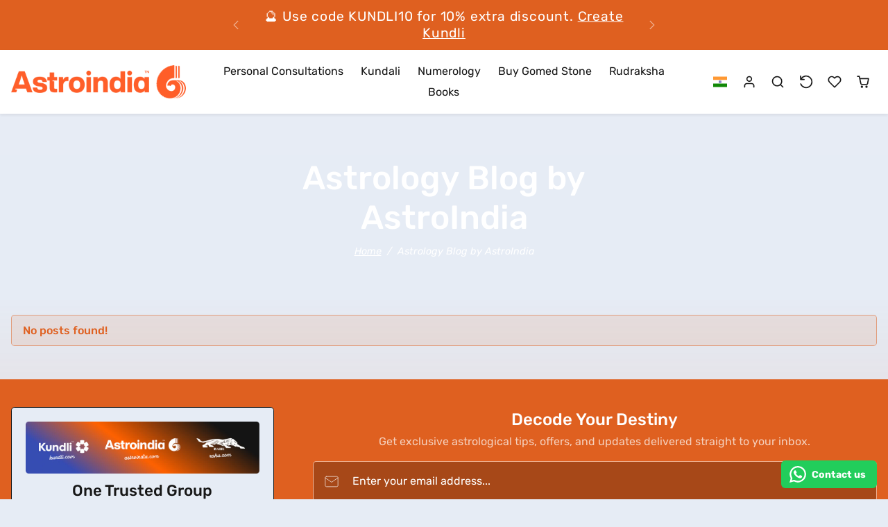

--- FILE ---
content_type: text/html; charset=utf-8
request_url: https://astroindia.com/blogs/astrology-blog?page=2
body_size: 21121
content:
<!doctype html>
<html 
  lang="en"
  class="">
<head>
  <meta charset="utf-8">
  <meta name="viewport" content="width=device-width,initial-scale=1,viewport-fit=cover">
  <meta name="theme-color" content="#df6020">

  <link rel="canonical" href="https://astroindia.com/blogs/astrology-blog?page=2">
  <link rel="preconnect" href="https://cdn.shopify.com" crossorigin>
  <link rel="preconnect" href="https://fonts.shopifycdn.com" crossorigin><link rel="icon" type="image/png" sizes="16x16" href="//astroindia.com/cdn/shop/files/astroindia-favicon.png?crop=center&height=16&v=1765353245&width=16">
    <link rel="icon" type="image/png" sizes="32x32" href="//astroindia.com/cdn/shop/files/astroindia-favicon.png?crop=center&height=32&v=1765353245&width=32">
    <link rel="apple-touch-icon" sizes="180x180" href="//astroindia.com/cdn/shop/files/astroindia-favicon.png?crop=center&height=180&v=1765353245&width=180"><title>
    Astrology Blog by AstroIndia
 &ndash; Page 2 &ndash; Astroindia</title>

  

  

<meta property="og:site_name" content="Astroindia">
<meta property="og:url" content="https://astroindia.com/blogs/astrology-blog?page=2">
<meta property="og:title" content="Astrology Blog by AstroIndia">
<meta property="og:type" content="website">
<meta property="og:description" content="Astroindia is India&#39;s best astrology website and mobile app"><meta property="og:image" content="http://astroindia.com/cdn/shop/files/yt-cover.png?v=1766476969">
  <meta property="og:image:secure_url" content="https://astroindia.com/cdn/shop/files/yt-cover.png?v=1766476969">
  <meta property="og:image:width" content="3514">
  <meta property="og:image:height" content="1977"><meta name="twitter:card" content="summary_large_image">
<meta name="twitter:title" content="Astrology Blog by AstroIndia">
<meta name="twitter:description" content="Astroindia is India&#39;s best astrology website and mobile app">

  <script>window.performance && window.performance.mark && window.performance.mark('shopify.content_for_header.start');</script><meta name="google-site-verification" content="xP-E07h4nAWEkKAXx0fWqSRg5gmEKeI6RHpqA3KIOQE">
<meta id="shopify-digital-wallet" name="shopify-digital-wallet" content="/61766467715/digital_wallets/dialog">
<link rel="alternate" type="application/atom+xml" title="Feed" href="/blogs/astrology-blog.atom" />
<link rel="prev" href="/blogs/astrology-blog?page=1">
<script async="async" src="/checkouts/internal/preloads.js?locale=en-IN"></script>
<script id="shopify-features" type="application/json">{"accessToken":"2940c7b4b734fbbd0ced8d84dfffe1cf","betas":["rich-media-storefront-analytics"],"domain":"astroindia.com","predictiveSearch":true,"shopId":61766467715,"locale":"en"}</script>
<script>var Shopify = Shopify || {};
Shopify.shop = "addd57-03.myshopify.com";
Shopify.locale = "en";
Shopify.currency = {"active":"INR","rate":"1.0"};
Shopify.country = "IN";
Shopify.theme = {"name":"theme-export-kundli-com-thirste-theme-jhango","id":154397114499,"schema_name":"Jhango","schema_version":"1.0.0","theme_store_id":null,"role":"main"};
Shopify.theme.handle = "null";
Shopify.theme.style = {"id":null,"handle":null};
Shopify.cdnHost = "astroindia.com/cdn";
Shopify.routes = Shopify.routes || {};
Shopify.routes.root = "/";</script>
<script type="module">!function(o){(o.Shopify=o.Shopify||{}).modules=!0}(window);</script>
<script>!function(o){function n(){var o=[];function n(){o.push(Array.prototype.slice.apply(arguments))}return n.q=o,n}var t=o.Shopify=o.Shopify||{};t.loadFeatures=n(),t.autoloadFeatures=n()}(window);</script>
<script id="shop-js-analytics" type="application/json">{"pageType":"blog"}</script>
<script defer="defer" async type="module" src="//astroindia.com/cdn/shopifycloud/shop-js/modules/v2/client.init-shop-cart-sync_WVOgQShq.en.esm.js"></script>
<script defer="defer" async type="module" src="//astroindia.com/cdn/shopifycloud/shop-js/modules/v2/chunk.common_C_13GLB1.esm.js"></script>
<script defer="defer" async type="module" src="//astroindia.com/cdn/shopifycloud/shop-js/modules/v2/chunk.modal_CLfMGd0m.esm.js"></script>
<script type="module">
  await import("//astroindia.com/cdn/shopifycloud/shop-js/modules/v2/client.init-shop-cart-sync_WVOgQShq.en.esm.js");
await import("//astroindia.com/cdn/shopifycloud/shop-js/modules/v2/chunk.common_C_13GLB1.esm.js");
await import("//astroindia.com/cdn/shopifycloud/shop-js/modules/v2/chunk.modal_CLfMGd0m.esm.js");

  window.Shopify.SignInWithShop?.initShopCartSync?.({"fedCMEnabled":true,"windoidEnabled":true});

</script>
<script>(function() {
  var isLoaded = false;
  function asyncLoad() {
    if (isLoaded) return;
    isLoaded = true;
    var urls = ["https:\/\/configs.carthike.com\/carthike.js?shop=addd57-03.myshopify.com"];
    for (var i = 0; i < urls.length; i++) {
      var s = document.createElement('script');
      s.type = 'text/javascript';
      s.async = true;
      s.src = urls[i];
      var x = document.getElementsByTagName('script')[0];
      x.parentNode.insertBefore(s, x);
    }
  };
  if(window.attachEvent) {
    window.attachEvent('onload', asyncLoad);
  } else {
    window.addEventListener('load', asyncLoad, false);
  }
})();</script>
<script id="__st">var __st={"a":61766467715,"offset":19800,"reqid":"9aeb4b3f-d780-484e-8ccc-03d1d3339173-1769678441","pageurl":"astroindia.com\/blogs\/astrology-blog?page=2","s":"blogs-91829829763","u":"6ec9530bff16","p":"blog","rtyp":"blog","rid":91829829763};</script>
<script>window.ShopifyPaypalV4VisibilityTracking = true;</script>
<script id="captcha-bootstrap">!function(){'use strict';const t='contact',e='account',n='new_comment',o=[[t,t],['blogs',n],['comments',n],[t,'customer']],c=[[e,'customer_login'],[e,'guest_login'],[e,'recover_customer_password'],[e,'create_customer']],r=t=>t.map((([t,e])=>`form[action*='/${t}']:not([data-nocaptcha='true']) input[name='form_type'][value='${e}']`)).join(','),a=t=>()=>t?[...document.querySelectorAll(t)].map((t=>t.form)):[];function s(){const t=[...o],e=r(t);return a(e)}const i='password',u='form_key',d=['recaptcha-v3-token','g-recaptcha-response','h-captcha-response',i],f=()=>{try{return window.sessionStorage}catch{return}},m='__shopify_v',_=t=>t.elements[u];function p(t,e,n=!1){try{const o=window.sessionStorage,c=JSON.parse(o.getItem(e)),{data:r}=function(t){const{data:e,action:n}=t;return t[m]||n?{data:e,action:n}:{data:t,action:n}}(c);for(const[e,n]of Object.entries(r))t.elements[e]&&(t.elements[e].value=n);n&&o.removeItem(e)}catch(o){console.error('form repopulation failed',{error:o})}}const l='form_type',E='cptcha';function T(t){t.dataset[E]=!0}const w=window,h=w.document,L='Shopify',v='ce_forms',y='captcha';let A=!1;((t,e)=>{const n=(g='f06e6c50-85a8-45c8-87d0-21a2b65856fe',I='https://cdn.shopify.com/shopifycloud/storefront-forms-hcaptcha/ce_storefront_forms_captcha_hcaptcha.v1.5.2.iife.js',D={infoText:'Protected by hCaptcha',privacyText:'Privacy',termsText:'Terms'},(t,e,n)=>{const o=w[L][v],c=o.bindForm;if(c)return c(t,g,e,D).then(n);var r;o.q.push([[t,g,e,D],n]),r=I,A||(h.body.append(Object.assign(h.createElement('script'),{id:'captcha-provider',async:!0,src:r})),A=!0)});var g,I,D;w[L]=w[L]||{},w[L][v]=w[L][v]||{},w[L][v].q=[],w[L][y]=w[L][y]||{},w[L][y].protect=function(t,e){n(t,void 0,e),T(t)},Object.freeze(w[L][y]),function(t,e,n,w,h,L){const[v,y,A,g]=function(t,e,n){const i=e?o:[],u=t?c:[],d=[...i,...u],f=r(d),m=r(i),_=r(d.filter((([t,e])=>n.includes(e))));return[a(f),a(m),a(_),s()]}(w,h,L),I=t=>{const e=t.target;return e instanceof HTMLFormElement?e:e&&e.form},D=t=>v().includes(t);t.addEventListener('submit',(t=>{const e=I(t);if(!e)return;const n=D(e)&&!e.dataset.hcaptchaBound&&!e.dataset.recaptchaBound,o=_(e),c=g().includes(e)&&(!o||!o.value);(n||c)&&t.preventDefault(),c&&!n&&(function(t){try{if(!f())return;!function(t){const e=f();if(!e)return;const n=_(t);if(!n)return;const o=n.value;o&&e.removeItem(o)}(t);const e=Array.from(Array(32),(()=>Math.random().toString(36)[2])).join('');!function(t,e){_(t)||t.append(Object.assign(document.createElement('input'),{type:'hidden',name:u})),t.elements[u].value=e}(t,e),function(t,e){const n=f();if(!n)return;const o=[...t.querySelectorAll(`input[type='${i}']`)].map((({name:t})=>t)),c=[...d,...o],r={};for(const[a,s]of new FormData(t).entries())c.includes(a)||(r[a]=s);n.setItem(e,JSON.stringify({[m]:1,action:t.action,data:r}))}(t,e)}catch(e){console.error('failed to persist form',e)}}(e),e.submit())}));const S=(t,e)=>{t&&!t.dataset[E]&&(n(t,e.some((e=>e===t))),T(t))};for(const o of['focusin','change'])t.addEventListener(o,(t=>{const e=I(t);D(e)&&S(e,y())}));const B=e.get('form_key'),M=e.get(l),P=B&&M;t.addEventListener('DOMContentLoaded',(()=>{const t=y();if(P)for(const e of t)e.elements[l].value===M&&p(e,B);[...new Set([...A(),...v().filter((t=>'true'===t.dataset.shopifyCaptcha))])].forEach((e=>S(e,t)))}))}(h,new URLSearchParams(w.location.search),n,t,e,['guest_login'])})(!0,!0)}();</script>
<script integrity="sha256-4kQ18oKyAcykRKYeNunJcIwy7WH5gtpwJnB7kiuLZ1E=" data-source-attribution="shopify.loadfeatures" defer="defer" src="//astroindia.com/cdn/shopifycloud/storefront/assets/storefront/load_feature-a0a9edcb.js" crossorigin="anonymous"></script>
<script data-source-attribution="shopify.dynamic_checkout.dynamic.init">var Shopify=Shopify||{};Shopify.PaymentButton=Shopify.PaymentButton||{isStorefrontPortableWallets:!0,init:function(){window.Shopify.PaymentButton.init=function(){};var t=document.createElement("script");t.src="https://astroindia.com/cdn/shopifycloud/portable-wallets/latest/portable-wallets.en.js",t.type="module",document.head.appendChild(t)}};
</script>
<script data-source-attribution="shopify.dynamic_checkout.buyer_consent">
  function portableWalletsHideBuyerConsent(e){var t=document.getElementById("shopify-buyer-consent"),n=document.getElementById("shopify-subscription-policy-button");t&&n&&(t.classList.add("hidden"),t.setAttribute("aria-hidden","true"),n.removeEventListener("click",e))}function portableWalletsShowBuyerConsent(e){var t=document.getElementById("shopify-buyer-consent"),n=document.getElementById("shopify-subscription-policy-button");t&&n&&(t.classList.remove("hidden"),t.removeAttribute("aria-hidden"),n.addEventListener("click",e))}window.Shopify?.PaymentButton&&(window.Shopify.PaymentButton.hideBuyerConsent=portableWalletsHideBuyerConsent,window.Shopify.PaymentButton.showBuyerConsent=portableWalletsShowBuyerConsent);
</script>
<script data-source-attribution="shopify.dynamic_checkout.cart.bootstrap">document.addEventListener("DOMContentLoaded",(function(){function t(){return document.querySelector("shopify-accelerated-checkout-cart, shopify-accelerated-checkout")}if(t())Shopify.PaymentButton.init();else{new MutationObserver((function(e,n){t()&&(Shopify.PaymentButton.init(),n.disconnect())})).observe(document.body,{childList:!0,subtree:!0})}}));
</script>
<script id='scb4127' type='text/javascript' async='' src='https://astroindia.com/cdn/shopifycloud/privacy-banner/storefront-banner.js'></script>
<script>window.performance && window.performance.mark && window.performance.mark('shopify.content_for_header.end');</script>

  
<script>
  Shopify.moneyFormat = 'Rs. {{amount}}'
  Shopify.routes = Shopify.routes || {}
  Shopify.routes.root_url = '/'
  Shopify.routes.cart_add_url = '/cart/add'
  Shopify.routes.cart_change_url = '/cart/change'
  Shopify.routes.cart_update_url = '/cart/update'
  Shopify.routes.cart_url = '/cart'
  Shopify.routes.predictive_search_url = '/search/suggest'
  theme = {
    locales: {
      accessibility: {
        remove: 'Remove',
      },
      times: {
        ago: 'ago',
        moments: 'moments',
        s: 's',
        second: 'second',
        seconds: 'seconds',
        m: 'm',
        minute: 'minute',
        minutes: 'minutes',
        h: 'h',
        hour: 'hour',
        hours: 'hours',
        d: 'd',
        day: 'day',
        days: 'days',
        expired: 'Offer has expired!'
      },
      product: {
        add_to_cart: 'Add to cart',
        buy_it_now: 'Buy it now',
        save: 'Save',
        sold_out: 'Sold out',
        unavilable: 'Unavilable',
        quantity: 'Quantity',
        unavailable: 'Unavailable',
        product_options: 'Product options',
        choose_options: 'Choose options',
        quick_view: 'Quick view',
        regular_price:'Regular price',
        sale_price: 'Sale price',
      },
      wishlist: {
        add: 'Add to wishlist',
        remove: 'Remove from wishlist',
      }
    }
  }
</script>

 
<link href="//astroindia.com/cdn/shop/t/8/assets/vendor-bootstrap.min.css?v=122038585997185117681766472122" rel="stylesheet">
<script src="//astroindia.com/cdn/shop/t/8/assets/vendor-bootstrap.bundle.min.js?v=20302992872060018881766472122" defer></script>
<link href="//astroindia.com/cdn/shop/t/8/assets/vendor-swiper.bundle.min.css?v=27124636983983341591766472122" rel="stylesheet">
<script src="//astroindia.com/cdn/shop/t/8/assets/vendor-swiper.bundle.min.js?v=57636454815115923131766472122" defer></script>
<link href="//astroindia.com/cdn/shop/t/8/assets/vendor-animate.min.css?v=117445339244174673761766472122" rel="stylesheet">


<link href="//astroindia.com/cdn/shop/t/8/assets/variables.css?v=117409386722527352051766479108" rel="stylesheet">
<link href="//astroindia.com/cdn/shop/t/8/assets/base.css?v=11488458786394983881766472122" rel="stylesheet">
<link href="//astroindia.com/cdn/shop/t/8/assets/sections.css?v=83906515267465702291766472122" rel="stylesheet">
<link href="//astroindia.com/cdn/shop/t/8/assets/cart.css?v=163595709263058099211766472122" rel="stylesheet">
<link href="//astroindia.com/cdn/shop/t/8/assets/collection.css?v=172131873994555786551766472122" rel="stylesheet">
<link href="//astroindia.com/cdn/shop/t/8/assets/product.css?v=60493105368472194371766472122" rel="stylesheet">


<script src="//astroindia.com/cdn/shop/t/8/assets/base.js?v=12928561775149325941766473438" defer></script>
<script src="//astroindia.com/cdn/shop/t/8/assets/sections.js?v=184165389628885511791766473414" defer></script>
<script src="//astroindia.com/cdn/shop/t/8/assets/cart.js?v=101679076494711491421766473414" defer></script>
<script src="//astroindia.com/cdn/shop/t/8/assets/collection.js?v=91972743189530057701766473414" defer></script>
<script src="//astroindia.com/cdn/shop/t/8/assets/product.js?v=70866678960550630681766473414" defer></script>
<script src="//astroindia.com/cdn/shop/t/8/assets/search.js?v=99114369296373610961766473415" defer></script>
<script src="//astroindia.com/cdn/shop/t/8/assets/wishlist.js?v=49866480734015437751766473414" defer></script>
<script src="//astroindia.com/cdn/shop/t/8/assets/recently-viewed.js?v=49907881962789093781766473413" defer></script>


<link href="//astroindia.com/cdn/shop/t/8/assets/custom.css?v=13029208659452354881766472122" rel="stylesheet">
<script src="//astroindia.com/cdn/shop/t/8/assets/custom.js?v=64273784979396975111766473414" defer></script>
  <script src="https://cdnjs.cloudflare.com/ajax/libs/crypto-js/4.1.1/crypto-js.min.js"></script>
  <script src="https://cdnjs.cloudflare.com/ajax/libs/crypto-js/4.1.1/crypto-js.min.js"></script>
  <script async defer src="https://tools.luckyorange.com/core/lo.js?site-id=23f04326"></script>
  <meta name="google-site-verification" content="Y_NRn_LJ0efQgRn7vy7jr-sf3CSjXy_3o6bftbPhq-Y" />
<link href="https://monorail-edge.shopifysvc.com" rel="dns-prefetch">
<script>(function(){if ("sendBeacon" in navigator && "performance" in window) {try {var session_token_from_headers = performance.getEntriesByType('navigation')[0].serverTiming.find(x => x.name == '_s').description;} catch {var session_token_from_headers = undefined;}var session_cookie_matches = document.cookie.match(/_shopify_s=([^;]*)/);var session_token_from_cookie = session_cookie_matches && session_cookie_matches.length === 2 ? session_cookie_matches[1] : "";var session_token = session_token_from_headers || session_token_from_cookie || "";function handle_abandonment_event(e) {var entries = performance.getEntries().filter(function(entry) {return /monorail-edge.shopifysvc.com/.test(entry.name);});if (!window.abandonment_tracked && entries.length === 0) {window.abandonment_tracked = true;var currentMs = Date.now();var navigation_start = performance.timing.navigationStart;var payload = {shop_id: 61766467715,url: window.location.href,navigation_start,duration: currentMs - navigation_start,session_token,page_type: "blog"};window.navigator.sendBeacon("https://monorail-edge.shopifysvc.com/v1/produce", JSON.stringify({schema_id: "online_store_buyer_site_abandonment/1.1",payload: payload,metadata: {event_created_at_ms: currentMs,event_sent_at_ms: currentMs}}));}}window.addEventListener('pagehide', handle_abandonment_event);}}());</script>
<script id="web-pixels-manager-setup">(function e(e,d,r,n,o){if(void 0===o&&(o={}),!Boolean(null===(a=null===(i=window.Shopify)||void 0===i?void 0:i.analytics)||void 0===a?void 0:a.replayQueue)){var i,a;window.Shopify=window.Shopify||{};var t=window.Shopify;t.analytics=t.analytics||{};var s=t.analytics;s.replayQueue=[],s.publish=function(e,d,r){return s.replayQueue.push([e,d,r]),!0};try{self.performance.mark("wpm:start")}catch(e){}var l=function(){var e={modern:/Edge?\/(1{2}[4-9]|1[2-9]\d|[2-9]\d{2}|\d{4,})\.\d+(\.\d+|)|Firefox\/(1{2}[4-9]|1[2-9]\d|[2-9]\d{2}|\d{4,})\.\d+(\.\d+|)|Chrom(ium|e)\/(9{2}|\d{3,})\.\d+(\.\d+|)|(Maci|X1{2}).+ Version\/(15\.\d+|(1[6-9]|[2-9]\d|\d{3,})\.\d+)([,.]\d+|)( \(\w+\)|)( Mobile\/\w+|) Safari\/|Chrome.+OPR\/(9{2}|\d{3,})\.\d+\.\d+|(CPU[ +]OS|iPhone[ +]OS|CPU[ +]iPhone|CPU IPhone OS|CPU iPad OS)[ +]+(15[._]\d+|(1[6-9]|[2-9]\d|\d{3,})[._]\d+)([._]\d+|)|Android:?[ /-](13[3-9]|1[4-9]\d|[2-9]\d{2}|\d{4,})(\.\d+|)(\.\d+|)|Android.+Firefox\/(13[5-9]|1[4-9]\d|[2-9]\d{2}|\d{4,})\.\d+(\.\d+|)|Android.+Chrom(ium|e)\/(13[3-9]|1[4-9]\d|[2-9]\d{2}|\d{4,})\.\d+(\.\d+|)|SamsungBrowser\/([2-9]\d|\d{3,})\.\d+/,legacy:/Edge?\/(1[6-9]|[2-9]\d|\d{3,})\.\d+(\.\d+|)|Firefox\/(5[4-9]|[6-9]\d|\d{3,})\.\d+(\.\d+|)|Chrom(ium|e)\/(5[1-9]|[6-9]\d|\d{3,})\.\d+(\.\d+|)([\d.]+$|.*Safari\/(?![\d.]+ Edge\/[\d.]+$))|(Maci|X1{2}).+ Version\/(10\.\d+|(1[1-9]|[2-9]\d|\d{3,})\.\d+)([,.]\d+|)( \(\w+\)|)( Mobile\/\w+|) Safari\/|Chrome.+OPR\/(3[89]|[4-9]\d|\d{3,})\.\d+\.\d+|(CPU[ +]OS|iPhone[ +]OS|CPU[ +]iPhone|CPU IPhone OS|CPU iPad OS)[ +]+(10[._]\d+|(1[1-9]|[2-9]\d|\d{3,})[._]\d+)([._]\d+|)|Android:?[ /-](13[3-9]|1[4-9]\d|[2-9]\d{2}|\d{4,})(\.\d+|)(\.\d+|)|Mobile Safari.+OPR\/([89]\d|\d{3,})\.\d+\.\d+|Android.+Firefox\/(13[5-9]|1[4-9]\d|[2-9]\d{2}|\d{4,})\.\d+(\.\d+|)|Android.+Chrom(ium|e)\/(13[3-9]|1[4-9]\d|[2-9]\d{2}|\d{4,})\.\d+(\.\d+|)|Android.+(UC? ?Browser|UCWEB|U3)[ /]?(15\.([5-9]|\d{2,})|(1[6-9]|[2-9]\d|\d{3,})\.\d+)\.\d+|SamsungBrowser\/(5\.\d+|([6-9]|\d{2,})\.\d+)|Android.+MQ{2}Browser\/(14(\.(9|\d{2,})|)|(1[5-9]|[2-9]\d|\d{3,})(\.\d+|))(\.\d+|)|K[Aa][Ii]OS\/(3\.\d+|([4-9]|\d{2,})\.\d+)(\.\d+|)/},d=e.modern,r=e.legacy,n=navigator.userAgent;return n.match(d)?"modern":n.match(r)?"legacy":"unknown"}(),u="modern"===l?"modern":"legacy",c=(null!=n?n:{modern:"",legacy:""})[u],f=function(e){return[e.baseUrl,"/wpm","/b",e.hashVersion,"modern"===e.buildTarget?"m":"l",".js"].join("")}({baseUrl:d,hashVersion:r,buildTarget:u}),m=function(e){var d=e.version,r=e.bundleTarget,n=e.surface,o=e.pageUrl,i=e.monorailEndpoint;return{emit:function(e){var a=e.status,t=e.errorMsg,s=(new Date).getTime(),l=JSON.stringify({metadata:{event_sent_at_ms:s},events:[{schema_id:"web_pixels_manager_load/3.1",payload:{version:d,bundle_target:r,page_url:o,status:a,surface:n,error_msg:t},metadata:{event_created_at_ms:s}}]});if(!i)return console&&console.warn&&console.warn("[Web Pixels Manager] No Monorail endpoint provided, skipping logging."),!1;try{return self.navigator.sendBeacon.bind(self.navigator)(i,l)}catch(e){}var u=new XMLHttpRequest;try{return u.open("POST",i,!0),u.setRequestHeader("Content-Type","text/plain"),u.send(l),!0}catch(e){return console&&console.warn&&console.warn("[Web Pixels Manager] Got an unhandled error while logging to Monorail."),!1}}}}({version:r,bundleTarget:l,surface:e.surface,pageUrl:self.location.href,monorailEndpoint:e.monorailEndpoint});try{o.browserTarget=l,function(e){var d=e.src,r=e.async,n=void 0===r||r,o=e.onload,i=e.onerror,a=e.sri,t=e.scriptDataAttributes,s=void 0===t?{}:t,l=document.createElement("script"),u=document.querySelector("head"),c=document.querySelector("body");if(l.async=n,l.src=d,a&&(l.integrity=a,l.crossOrigin="anonymous"),s)for(var f in s)if(Object.prototype.hasOwnProperty.call(s,f))try{l.dataset[f]=s[f]}catch(e){}if(o&&l.addEventListener("load",o),i&&l.addEventListener("error",i),u)u.appendChild(l);else{if(!c)throw new Error("Did not find a head or body element to append the script");c.appendChild(l)}}({src:f,async:!0,onload:function(){if(!function(){var e,d;return Boolean(null===(d=null===(e=window.Shopify)||void 0===e?void 0:e.analytics)||void 0===d?void 0:d.initialized)}()){var d=window.webPixelsManager.init(e)||void 0;if(d){var r=window.Shopify.analytics;r.replayQueue.forEach((function(e){var r=e[0],n=e[1],o=e[2];d.publishCustomEvent(r,n,o)})),r.replayQueue=[],r.publish=d.publishCustomEvent,r.visitor=d.visitor,r.initialized=!0}}},onerror:function(){return m.emit({status:"failed",errorMsg:"".concat(f," has failed to load")})},sri:function(e){var d=/^sha384-[A-Za-z0-9+/=]+$/;return"string"==typeof e&&d.test(e)}(c)?c:"",scriptDataAttributes:o}),m.emit({status:"loading"})}catch(e){m.emit({status:"failed",errorMsg:(null==e?void 0:e.message)||"Unknown error"})}}})({shopId: 61766467715,storefrontBaseUrl: "https://astroindia.com",extensionsBaseUrl: "https://extensions.shopifycdn.com/cdn/shopifycloud/web-pixels-manager",monorailEndpoint: "https://monorail-edge.shopifysvc.com/unstable/produce_batch",surface: "storefront-renderer",enabledBetaFlags: ["2dca8a86"],webPixelsConfigList: [{"id":"592478339","configuration":"{\"config\":\"{\\\"google_tag_ids\\\":[\\\"GT-5N29XQ2Q\\\"],\\\"target_country\\\":\\\"IN\\\",\\\"gtag_events\\\":[{\\\"type\\\":\\\"view_item\\\",\\\"action_label\\\":\\\"MC-1F0RWPDL1K\\\"},{\\\"type\\\":\\\"purchase\\\",\\\"action_label\\\":\\\"MC-1F0RWPDL1K\\\"},{\\\"type\\\":\\\"page_view\\\",\\\"action_label\\\":\\\"MC-1F0RWPDL1K\\\"}],\\\"enable_monitoring_mode\\\":false}\"}","eventPayloadVersion":"v1","runtimeContext":"OPEN","scriptVersion":"b2a88bafab3e21179ed38636efcd8a93","type":"APP","apiClientId":1780363,"privacyPurposes":[],"dataSharingAdjustments":{"protectedCustomerApprovalScopes":["read_customer_address","read_customer_email","read_customer_name","read_customer_personal_data","read_customer_phone"]}},{"id":"shopify-app-pixel","configuration":"{}","eventPayloadVersion":"v1","runtimeContext":"STRICT","scriptVersion":"0450","apiClientId":"shopify-pixel","type":"APP","privacyPurposes":["ANALYTICS","MARKETING"]},{"id":"shopify-custom-pixel","eventPayloadVersion":"v1","runtimeContext":"LAX","scriptVersion":"0450","apiClientId":"shopify-pixel","type":"CUSTOM","privacyPurposes":["ANALYTICS","MARKETING"]}],isMerchantRequest: false,initData: {"shop":{"name":"Astroindia","paymentSettings":{"currencyCode":"INR"},"myshopifyDomain":"addd57-03.myshopify.com","countryCode":"IN","storefrontUrl":"https:\/\/astroindia.com"},"customer":null,"cart":null,"checkout":null,"productVariants":[],"purchasingCompany":null},},"https://astroindia.com/cdn","1d2a099fw23dfb22ep557258f5m7a2edbae",{"modern":"","legacy":""},{"shopId":"61766467715","storefrontBaseUrl":"https:\/\/astroindia.com","extensionBaseUrl":"https:\/\/extensions.shopifycdn.com\/cdn\/shopifycloud\/web-pixels-manager","surface":"storefront-renderer","enabledBetaFlags":"[\"2dca8a86\"]","isMerchantRequest":"false","hashVersion":"1d2a099fw23dfb22ep557258f5m7a2edbae","publish":"custom","events":"[[\"page_viewed\",{}]]"});</script><script>
  window.ShopifyAnalytics = window.ShopifyAnalytics || {};
  window.ShopifyAnalytics.meta = window.ShopifyAnalytics.meta || {};
  window.ShopifyAnalytics.meta.currency = 'INR';
  var meta = {"page":{"pageType":"blog","resourceType":"blog","resourceId":91829829763,"requestId":"9aeb4b3f-d780-484e-8ccc-03d1d3339173-1769678441"}};
  for (var attr in meta) {
    window.ShopifyAnalytics.meta[attr] = meta[attr];
  }
</script>
<script class="analytics">
  (function () {
    var customDocumentWrite = function(content) {
      var jquery = null;

      if (window.jQuery) {
        jquery = window.jQuery;
      } else if (window.Checkout && window.Checkout.$) {
        jquery = window.Checkout.$;
      }

      if (jquery) {
        jquery('body').append(content);
      }
    };

    var hasLoggedConversion = function(token) {
      if (token) {
        return document.cookie.indexOf('loggedConversion=' + token) !== -1;
      }
      return false;
    }

    var setCookieIfConversion = function(token) {
      if (token) {
        var twoMonthsFromNow = new Date(Date.now());
        twoMonthsFromNow.setMonth(twoMonthsFromNow.getMonth() + 2);

        document.cookie = 'loggedConversion=' + token + '; expires=' + twoMonthsFromNow;
      }
    }

    var trekkie = window.ShopifyAnalytics.lib = window.trekkie = window.trekkie || [];
    if (trekkie.integrations) {
      return;
    }
    trekkie.methods = [
      'identify',
      'page',
      'ready',
      'track',
      'trackForm',
      'trackLink'
    ];
    trekkie.factory = function(method) {
      return function() {
        var args = Array.prototype.slice.call(arguments);
        args.unshift(method);
        trekkie.push(args);
        return trekkie;
      };
    };
    for (var i = 0; i < trekkie.methods.length; i++) {
      var key = trekkie.methods[i];
      trekkie[key] = trekkie.factory(key);
    }
    trekkie.load = function(config) {
      trekkie.config = config || {};
      trekkie.config.initialDocumentCookie = document.cookie;
      var first = document.getElementsByTagName('script')[0];
      var script = document.createElement('script');
      script.type = 'text/javascript';
      script.onerror = function(e) {
        var scriptFallback = document.createElement('script');
        scriptFallback.type = 'text/javascript';
        scriptFallback.onerror = function(error) {
                var Monorail = {
      produce: function produce(monorailDomain, schemaId, payload) {
        var currentMs = new Date().getTime();
        var event = {
          schema_id: schemaId,
          payload: payload,
          metadata: {
            event_created_at_ms: currentMs,
            event_sent_at_ms: currentMs
          }
        };
        return Monorail.sendRequest("https://" + monorailDomain + "/v1/produce", JSON.stringify(event));
      },
      sendRequest: function sendRequest(endpointUrl, payload) {
        // Try the sendBeacon API
        if (window && window.navigator && typeof window.navigator.sendBeacon === 'function' && typeof window.Blob === 'function' && !Monorail.isIos12()) {
          var blobData = new window.Blob([payload], {
            type: 'text/plain'
          });

          if (window.navigator.sendBeacon(endpointUrl, blobData)) {
            return true;
          } // sendBeacon was not successful

        } // XHR beacon

        var xhr = new XMLHttpRequest();

        try {
          xhr.open('POST', endpointUrl);
          xhr.setRequestHeader('Content-Type', 'text/plain');
          xhr.send(payload);
        } catch (e) {
          console.log(e);
        }

        return false;
      },
      isIos12: function isIos12() {
        return window.navigator.userAgent.lastIndexOf('iPhone; CPU iPhone OS 12_') !== -1 || window.navigator.userAgent.lastIndexOf('iPad; CPU OS 12_') !== -1;
      }
    };
    Monorail.produce('monorail-edge.shopifysvc.com',
      'trekkie_storefront_load_errors/1.1',
      {shop_id: 61766467715,
      theme_id: 154397114499,
      app_name: "storefront",
      context_url: window.location.href,
      source_url: "//astroindia.com/cdn/s/trekkie.storefront.a804e9514e4efded663580eddd6991fcc12b5451.min.js"});

        };
        scriptFallback.async = true;
        scriptFallback.src = '//astroindia.com/cdn/s/trekkie.storefront.a804e9514e4efded663580eddd6991fcc12b5451.min.js';
        first.parentNode.insertBefore(scriptFallback, first);
      };
      script.async = true;
      script.src = '//astroindia.com/cdn/s/trekkie.storefront.a804e9514e4efded663580eddd6991fcc12b5451.min.js';
      first.parentNode.insertBefore(script, first);
    };
    trekkie.load(
      {"Trekkie":{"appName":"storefront","development":false,"defaultAttributes":{"shopId":61766467715,"isMerchantRequest":null,"themeId":154397114499,"themeCityHash":"9276152400404207746","contentLanguage":"en","currency":"INR","eventMetadataId":"f7b8d584-b04d-4d00-9e56-fa8e492eae34"},"isServerSideCookieWritingEnabled":true,"monorailRegion":"shop_domain","enabledBetaFlags":["65f19447","b5387b81"]},"Session Attribution":{},"S2S":{"facebookCapiEnabled":false,"source":"trekkie-storefront-renderer","apiClientId":580111}}
    );

    var loaded = false;
    trekkie.ready(function() {
      if (loaded) return;
      loaded = true;

      window.ShopifyAnalytics.lib = window.trekkie;

      var originalDocumentWrite = document.write;
      document.write = customDocumentWrite;
      try { window.ShopifyAnalytics.merchantGoogleAnalytics.call(this); } catch(error) {};
      document.write = originalDocumentWrite;

      window.ShopifyAnalytics.lib.page(null,{"pageType":"blog","resourceType":"blog","resourceId":91829829763,"requestId":"9aeb4b3f-d780-484e-8ccc-03d1d3339173-1769678441","shopifyEmitted":true});

      var match = window.location.pathname.match(/checkouts\/(.+)\/(thank_you|post_purchase)/)
      var token = match? match[1]: undefined;
      if (!hasLoggedConversion(token)) {
        setCookieIfConversion(token);
        
      }
    });


        var eventsListenerScript = document.createElement('script');
        eventsListenerScript.async = true;
        eventsListenerScript.src = "//astroindia.com/cdn/shopifycloud/storefront/assets/shop_events_listener-3da45d37.js";
        document.getElementsByTagName('head')[0].appendChild(eventsListenerScript);

})();</script>
<script
  defer
  src="https://astroindia.com/cdn/shopifycloud/perf-kit/shopify-perf-kit-3.1.0.min.js"
  data-application="storefront-renderer"
  data-shop-id="61766467715"
  data-render-region="gcp-us-central1"
  data-page-type="blog"
  data-theme-instance-id="154397114499"
  data-theme-name="Jhango"
  data-theme-version="1.0.0"
  data-monorail-region="shop_domain"
  data-resource-timing-sampling-rate="10"
  data-shs="true"
  data-shs-beacon="true"
  data-shs-export-with-fetch="true"
  data-shs-logs-sample-rate="1"
  data-shs-beacon-endpoint="https://astroindia.com/api/collect"
></script>
</head>

<body class="page-type-blog">
  <a class="visually-hidden-focusable" href="#main">
    Skip to content
  </a>
  
  <div 
    id="header-group" 
    class="sticky-top">
    <!-- BEGIN sections: header-group -->
<div id="shopify-section-sections--20612633690243__1755843050d714a4ec" class="shopify-section shopify-section-group-header-group">

</div><div id="shopify-section-sections--20612633690243__17558428416882db47" class="shopify-section shopify-section-group-header-group">

</div><div id="shopify-section-sections--20612633690243__announcement_bar_Ge9W3V" class="shopify-section shopify-section-group-header-group">

<section 
  id="announcement-bar-sections--20612633690243__announcement_bar_Ge9W3V" 
  class="
    announcement-bar 
    bg-primary
    text-white
    border-top-0
    border-bottom-0
    border-body 
    fs-xs 
    fs-lg-xl 
     
    ls-1 
    lazy-bg
  "
  style="
    --bs-bg-opacity: 100%;
    --bs-border-opacity: 100%;
    background-image: linear-gradient(90deg, rgba(var(--text-color-rgb), 0%), rgba(var(--text-color-rgb), 0));
  ">
  <div class="container">
    <div 
      id="carousel-sections--20612633690243__announcement_bar_Ge9W3V" 
      class="carousel slide carousel-vertical" 
      data-bs-ride="carousel"
      data-bs-interval="5000"
      aria-label="Announcements"
      style="max-width: 600px;">
      <div class="carousel-inner">
        
          
          <div 
            class="
              carousel-item 
              pt-3 
              pb-3
              pt-lg-5 
              pb-lg-5
              active
            "  
            data-index="0" 
            >
            <div class="description rte lh-sm">
              🔮 Use code KUNDLI10 for 10% extra discount. <a href="/products/janam-kundali" title="Rahu.com Premium Kundali / Janam Kundli 450+ Pages (Software Generated)">Create Kundli</a>
            </div>
          </div>
        
          
          <div 
            class="
              carousel-item 
              pt-3 
              pb-3
              pt-lg-5 
              pb-lg-5
              
            "  
            data-index="1" 
            >
            <div class="description rte lh-sm">
              💰 Unlock Your Wealth Report — <a href="/products/money-wealth-analysis" title="Money & Wealth Analysis">Book now</a>
            </div>
          </div>
        
          
          <div 
            class="
              carousel-item 
              pt-3 
              pb-3
              pt-lg-5 
              pb-lg-5
              
            "  
            data-index="2" 
            >
            <div class="description rte lh-sm">
              🟤 <a href="/collections/buy-hessonite-gomed-stone-online" title="Gomed Stone | Buy the Best Rahu Stone Online for Benefits">Buy Certified Gomed</a> — Powerful Rahu Protection.
            </div>
          </div>
        
      </div>
      
        <button 
          class="carousel-control carousel-control-prev" 
          type="button" 
          data-bs-target="#carousel-sections--20612633690243__announcement_bar_Ge9W3V" 
          data-bs-slide="prev"
          aria-label="Previous">
          

<svg 
  xmlns="http://www.w3.org/2000/svg" 
  width="22" 
  height="22" 
  class="svg-icon-chevron-left "
  viewBox="0 0 24 24" 
  fill="none" 
  stroke="currentColor" 
  stroke-width="1.5" 
  stroke-linecap="round" 
  stroke-linejoin="round"
  
    aria-hidden="true"
  
  >
  
      <path d="M15 18l-6-6 6-6"/>
    
</svg>
        </button>
        <button 
          class="carousel-control carousel-control-next" 
          type="button" 
          data-bs-target="#carousel-sections--20612633690243__announcement_bar_Ge9W3V" 
          data-bs-slide="next"
          aria-label="Next">
          

<svg 
  xmlns="http://www.w3.org/2000/svg" 
  width="22" 
  height="22" 
  class="svg-icon-chevron-right "
  viewBox="0 0 24 24" 
  fill="none" 
  stroke="currentColor" 
  stroke-width="1.5" 
  stroke-linecap="round" 
  stroke-linejoin="round"
  
    aria-hidden="true"
  
  >
  
      <path d="M9 18l6-6-6-6"/>
    
</svg>
        </button>
      
    </div>
  </div>
</section>



</div><div id="shopify-section-sections--20612633690243__navbar" class="shopify-section shopify-section-group-header-group"><style>
  #navbar-wrapper {
    --bs-bg-opacity: 100%;
    --bs-border-opacity: 25%;
    background-image: linear-gradient(270deg, rgba(var(--text-color-rgb), 0%), rgba(var(--text-color-rgb), 0));
  }
  
</style>

<navbar-wrapper 
  id="navbar-wrapper"
  class="
    bg-white 
    text-tertiary 
    border-top-0
    border-bottom-0
    border-body 
    shadow-sm
     lazy-bg
  ">
  
    
      <nav 
        id="navbar-desktop" 
        class="navbar d-none d-lg-block p-0"
        >
        <div 
          class="container d-block pt-6 pb-6"
          style="max-width: px;">
          <div
            class="row align-items-center flex-grow-1">
            <div class="col-4">
              <a 
  class="navbar-logo d-flex justify-content-center justify-content-lg-start" 
  href="/">
  
    
    <img
      class="img-fluid"
      src="//astroindia.com/cdn/shop/files/astroindia-logo-orange.png?height=132&v=1765353227" 
      alt="Astroindia"
      width="352" 
      height="66"
      loading="lazy">
  
</a>
            </div>
            <div class="col-10">
              <ul class="nav-desktop-menu nav justify-content-center">
  
    <li class="nav-item dropdown ">
      
        <a
          class="nav-link " 
          href="/collections/consultations"
          aria-current="">
          Personal Consultations
        </a>
      
    </li>
  
    <li class="nav-item dropdown ">
      
        <a
          class="nav-link " 
          href="/products/janam-kundali"
          aria-current="">
          Kundali
        </a>
      
    </li>
  
    <li class="nav-item dropdown ">
      
        <a
          class="nav-link " 
          href="/products/numerology-calculator-name-by-date-of-birth-report"
          aria-current="">
          Numerology
        </a>
      
    </li>
  
    <li class="nav-item dropdown ">
      
        <a
          class="nav-link " 
          href="/collections/buy-hessonite-gomed-stone-online"
          aria-current="">
          Buy Gomed Stone
        </a>
      
    </li>
  
    <li class="nav-item dropdown ">
      
        <a
          class="nav-link " 
          href="/collections/rudraksha"
          aria-current="">
          Rudraksha
        </a>
      
    </li>
  
    <li class="nav-item dropdown ">
      
        <a
          class="nav-link " 
          href="/products/rahu-book-set-secrets-remedies-2-books"
          aria-current="">
          Books
        </a>
      
    </li>
  
</ul>
            </div>
            <div class="col-4">
              <ul class="nav-desktop-icons nav justify-content-end flex-nowrap">
  
    <li class="nav-item me-1">
      <a
        class="nav-link nav-link-icon"
        href="#modal-localization"
        data-bs-toggle="modal"
        aria-controls="modal-localization" 
        aria-label="Localization India"
        role="button">
        <img src="//cdn.shopify.com/static/images/flags/in.svg?crop=center&amp;height=20&amp;width=20" alt="India" srcset="//cdn.shopify.com/static/images/flags/in.svg?crop=center&amp;height=20&amp;width=20 20w" width="20" height="20" loading="lazy">
      </a>
    </li>
  
  
    <li class="nav-item">
      <a 
        class="nav-link nav-link-icon " 
        aria-current="" 
        href="/account"
        aria-label="Account">
        

<svg 
  xmlns="http://www.w3.org/2000/svg" 
  width="20" 
  height="20" 
  class="svg-icon-account "
  viewBox="0 0 24 24" 
  fill="none" 
  stroke="currentColor" 
  stroke-width="2" 
  stroke-linecap="round" 
  stroke-linejoin="round"
  
    aria-hidden="true"
  
  >
  
      <path d="M20 21v-2a4 4 0 0 0-4-4H8a4 4 0 0 0-4 4v2"></path><circle cx="12" cy="7" r="4"></circle>
    
</svg>
      </a>
    </li> 
  
  
    <li class="nav-item">
      <a
        class="nav-link nav-link-icon" 
        href="#offcanvas-search" 
        data-bs-toggle="offcanvas"
        aria-controls="offcanvas-search" 
        aria-label="Search"
        role="button">
        

<svg 
  xmlns="http://www.w3.org/2000/svg" 
  width="20" 
  height="20" 
  class="svg-icon-search "
  viewBox="0 0 24 24" 
  fill="none" 
  stroke="currentColor" 
  stroke-width="2" 
  stroke-linecap="round" 
  stroke-linejoin="round"
  
    aria-hidden="true"
  
  >
  
      <circle cx="11" cy="11" r="8"></circle><line x1="21" y1="21" x2="16.65" y2="16.65"></line>
    
</svg>
      </a>
    </li>
  
  
    <li class="nav-item">
      <a
        class="nav-link nav-link-icon" 
        href="#offcanvas-recently-viewed" 
        data-bs-toggle="offcanvas"
        aria-controls="offcanvas-recently-viewed" 
        aria-label="Recently viewed"
        role="button">
        

<svg 
  xmlns="http://www.w3.org/2000/svg" 
  width="20" 
  height="20" 
  class="svg-icon-recently-viewed "
  viewBox="0 0 24 24" 
  fill="none" 
  stroke="currentColor" 
  stroke-width="2" 
  stroke-linecap="round" 
  stroke-linejoin="round"
  
    aria-hidden="true"
  
  >
  
      <path d="M2.5 2v6h6M2.66 15.57a10 10 0 1 0 .57-8.38"/>
    
</svg>
      </a>
    </li>
  
  
    <li class="nav-item">
      <a
        class="nav-link nav-link-icon" 
        href="#offcanvas-wishlist" 
        data-bs-toggle="offcanvas"
        aria-controls="offcanvas-wishlist" 
        aria-label="Wishlist"
        role="button">
        

<svg 
  xmlns="http://www.w3.org/2000/svg" 
  width="20" 
  height="20" 
  class="svg-icon-heart "
  viewBox="0 0 24 24" 
  fill="none" 
  stroke="currentColor" 
  stroke-width="2" 
  stroke-linecap="round" 
  stroke-linejoin="round"
  
    aria-hidden="true"
  
  >
  
      <path d="M20.84 4.61a5.5 5.5 0 0 0-7.78 0L12 5.67l-1.06-1.06a5.5 5.5 0 0 0-7.78 7.78l1.06 1.06L12 21.23l7.78-7.78 1.06-1.06a5.5 5.5 0 0 0 0-7.78z"></path>
    
</svg>
        <span class="wishlist-count-badge badge badge-circle"></span>
      </a>
    </li>
  
  <li class="nav-item">
    <a 
      class="nav-link nav-link-icon" 
      href="#offcanvas-cart" 
      data-bs-toggle="offcanvas" 
      aria-controls="offcanvas-cart" 
      aria-label="Cart 0"
      role="button">
      

<svg 
  xmlns="http://www.w3.org/2000/svg" 
  width="20" 
  height="20" 
  class="svg-icon-cart "
  viewBox="0 0 24 24" 
  fill="none" 
  stroke="currentColor" 
  stroke-width="2" 
  stroke-linecap="round" 
  stroke-linejoin="round"
  
    aria-hidden="true"
  
  >
  
      
        <circle cx="10" cy="20.5" r="1"/><circle cx="18" cy="20.5" r="1"/><path d="M2.5 2.5h3l2.7 12.4a2 2 0 0 0 2 1.6h7.7a2 2 0 0 0 2-1.6l1.6-8.4H7.1"/>
      
    
</svg>
      <span class="cart-count-badge badge badge-circle" data-count="0">
  0
</span>
    </a>
  </li>
</ul>
            </div>
          </div>
        </div>
      </nav>
    
  
    
      <nav 
        id="navbar-mobile" 
        class="navbar d-lg-none p-0"
        >
        <div class="container d-block pt-3 pb-3">
          <div class="row align-items-center">
            <div class="col-5">
              <ul class="nav flex-nowrap">
                <li class="nav-item">
                  <a 
                    class="nav-link nav-link-icon ms-n3"
                    href="#offcanvas-menu" 
                    data-bs-toggle="offcanvas" 
                    aria-controls="offcanvas-menu"
                    aria-label="Menu"
                    role="button">
                    

<svg 
  xmlns="http://www.w3.org/2000/svg" 
  width="22" 
  height="22" 
  class="svg-icon-menu "
  viewBox="0 0 24 24" 
  fill="none" 
  stroke="currentColor" 
  stroke-width="2" 
  stroke-linecap="round" 
  stroke-linejoin="round"
  
    aria-hidden="true"
  
  >
  
      <line x1="3" y1="12" x2="21" y2="12"></line><line x1="3" y1="6" x2="21" y2="6"></line><line x1="3" y1="18" x2="21" y2="18"></line>
    
</svg>
                  </a>
                </li>
                
                  <li class="nav-item">
                    <a
                      class="nav-link nav-link-icon" 
                      href="#offcanvas-search" 
                      data-bs-toggle="offcanvas"
                      aria-controls="offcanvas-search" 
                      aria-label="Search"
                      role="button">
                      

<svg 
  xmlns="http://www.w3.org/2000/svg" 
  width="22" 
  height="22" 
  class="svg-icon-search "
  viewBox="0 0 24 24" 
  fill="none" 
  stroke="currentColor" 
  stroke-width="2" 
  stroke-linecap="round" 
  stroke-linejoin="round"
  
    aria-hidden="true"
  
  >
  
      <circle cx="11" cy="11" r="8"></circle><line x1="21" y1="21" x2="16.65" y2="16.65"></line>
    
</svg>
                    </a>
                  </li>
                
              </ul>
            </div>
            <div class="col-8 text-center">
              <a 
  class="navbar-logo d-flex justify-content-center justify-content-lg-start" 
  href="/">
  
    
    <img
      class="img-fluid"
      src="//astroindia.com/cdn/shop/files/astroindia-logo-orange.png?height=132&v=1765353227" 
      alt="Astroindia"
      width="352" 
      height="66"
      loading="lazy">
  
</a>
            </div>
            <div class="col-5">
              <ul class="nav flex-nowrap justify-content-end">
                
                  <li class="nav-item">
                    <a
                      class="nav-link nav-link-icon" 
                      href="#offcanvas-wishlist" 
                      data-bs-toggle="offcanvas"
                      aria-controls="offcanvas-wishlist" 
                      aria-label="Wishlist"
                      role="button">
                      

<svg 
  xmlns="http://www.w3.org/2000/svg" 
  width="22" 
  height="22" 
  class="svg-icon-heart "
  viewBox="0 0 24 24" 
  fill="none" 
  stroke="currentColor" 
  stroke-width="2" 
  stroke-linecap="round" 
  stroke-linejoin="round"
  
    aria-hidden="true"
  
  >
  
      <path d="M20.84 4.61a5.5 5.5 0 0 0-7.78 0L12 5.67l-1.06-1.06a5.5 5.5 0 0 0-7.78 7.78l1.06 1.06L12 21.23l7.78-7.78 1.06-1.06a5.5 5.5 0 0 0 0-7.78z"></path>
    
</svg>
                      <span class="wishlist-count-badge badge badge-circle"></span>
                    </a>
                  </li>
                
                <li class="nav-item">
                  <a 
                    class="nav-link nav-link-icon me-n3" 
                    href="#offcanvas-cart" 
                    data-bs-toggle="offcanvas" 
                    aria-controls="offcanvas-cart" 
                    aria-label="Cart 0"
                    role="button">
                    

<svg 
  xmlns="http://www.w3.org/2000/svg" 
  width="22" 
  height="22" 
  class="svg-icon-cart "
  viewBox="0 0 24 24" 
  fill="none" 
  stroke="currentColor" 
  stroke-width="2" 
  stroke-linecap="round" 
  stroke-linejoin="round"
  
    aria-hidden="true"
  
  >
  
      
        <circle cx="10" cy="20.5" r="1"/><circle cx="18" cy="20.5" r="1"/><path d="M2.5 2.5h3l2.7 12.4a2 2 0 0 0 2 1.6h7.7a2 2 0 0 0 2-1.6l1.6-8.4H7.1"/>
      
    
</svg>
                    <span class="cart-count-badge badge badge-circle" data-count="0">
  0
</span>
                  </a>  
                </li>
              </ul>
            </div>
          </div>
        </div> 
      </nav>
    
  
</navbar-wrapper>


 

  

  
    <div 
  id="offcanvas-menu" 
  class="offcanvas offcanvas-bottom" 
  tabindex="-1"
  aria-label="Menu">
  <div class="offcanvas-body text-tertiary">

    

    
      <ul class="nav accordion-nav mb-9">
        
          
            <li class="nav-item">
              <a 
                class="nav-link " 
                href="/collections/consultations" 
                aria-current="">
                Personal Consultations
              </a>
            </li>
          
        
          
            <li class="nav-item">
              <a 
                class="nav-link " 
                href="/products/janam-kundali" 
                aria-current="">
                Kundali
              </a>
            </li>
          
        
          
            <li class="nav-item">
              <a 
                class="nav-link " 
                href="/products/numerology-calculator-name-by-date-of-birth-report" 
                aria-current="">
                Numerology
              </a>
            </li>
          
        
          
            <li class="nav-item">
              <a 
                class="nav-link " 
                href="/collections/buy-hessonite-gomed-stone-online" 
                aria-current="">
                Buy Gomed Stone
              </a>
            </li>
          
        
          
            <li class="nav-item">
              <a 
                class="nav-link " 
                href="/collections/rudraksha" 
                aria-current="">
                Rudraksha
              </a>
            </li>
          
        
          
            <li class="nav-item">
              <a 
                class="nav-link " 
                href="/products/rahu-book-set-secrets-remedies-2-books" 
                aria-current="">
                Books
              </a>
            </li>
          
        
      </ul>
    

    
      <div class="social-icons-wrapper text-center mb-5">
        



<ul
  class="social-icons nav nav-horizontal nav-icons"
  aria-label="Social media">
  
    
    
    
      <li class="nav-item">
        <a
          class="nav-link"
          href="https://www.facebook.com/astroindia666/"
          data-bs-toggle="tooltip"
          data-bs-placement="bottom"
          title=""
          aria-label="Facebook"
          target="_blank">
          
              <svg
                xmlns="http://www.w3.org/2000/svg"
                width="20"
                height="20"
                class="icon-social-facebook"
                viewBox="0 0 24 24"
                fill="currentColor">
                <path d="M24 12.07C24 5.41 18.63 0 12 0S0 5.4 0 12.07C0 18.1 4.39 23.1 10.13 24v-8.44H7.08v-3.49h3.04V9.41c0-3.02 1.8-4.7 4.54-4.7 1.31 0 2.68.24 2.68.24v2.97h-1.5c-1.5 0-1.96.93-1.96 1.89v2.26h3.32l-.53 3.5h-2.8V24C19.62 23.1 24 18.1 24 12.07"/>
              </svg>
            
        </a>
      </li>
    
  
    
    
    
      <li class="nav-item">
        <a
          class="nav-link"
          href="https://www.instagram.com/astroindia666/"
          data-bs-toggle="tooltip"
          data-bs-placement="bottom"
          title=""
          aria-label="Instagram"
          target="_blank">
          
              <svg
                xmlns="http://www.w3.org/2000/svg"
                width="20"
                height="20"
                class="icon-social-instagram"
                viewBox="0 0 24 24"
                fill="currentColor">
                <path d="M16.98 0a6.9 6.9 0 0 1 5.08 1.98A6.94 6.94 0 0 1 24 7.02v9.96c0 2.08-.68 3.87-1.98 5.13A7.14 7.14 0 0 1 16.94 24H7.06a7.06 7.06 0 0 1-5.03-1.89A6.96 6.96 0 0 1 0 16.94V7.02C0 2.8 2.8 0 7.02 0h9.96zm.05 2.23H7.06c-1.45 0-2.7.43-3.53 1.25a4.82 4.82 0 0 0-1.3 3.54v9.92c0 1.5.43 2.7 1.3 3.58a5 5 0 0 0 3.53 1.25h9.88a5 5 0 0 0 3.53-1.25 4.73 4.73 0 0 0 1.4-3.54V7.02a5 5 0 0 0-1.3-3.49 4.82 4.82 0 0 0-3.54-1.3zM12 5.76c3.39 0 6.2 2.8 6.2 6.2a6.2 6.2 0 0 1-12.4 0 6.2 6.2 0 0 1 6.2-6.2zm0 2.22a3.99 3.99 0 0 0-3.97 3.97A3.99 3.99 0 0 0 12 15.92a3.99 3.99 0 0 0 3.97-3.97A3.99 3.99 0 0 0 12 7.98zm6.44-3.77a1.4 1.4 0 1 1 0 2.8 1.4 1.4 0 0 1 0-2.8z"/>
              </svg>
            
        </a>
      </li>
    
  
    
    
    
      <li class="nav-item">
        <a
          class="nav-link"
          href="https://x.com/astroindia666"
          data-bs-toggle="tooltip"
          data-bs-placement="bottom"
          title=""
          aria-label="X"
          target="_blank">
          
              <svg
                xmlns="http://www.w3.org/2000/svg"
                width="20"
                height="20"
                class="icon-social-x"
                viewBox="0 0 255 239">
                <g id="Page-1" stroke="none" stroke-width="1" fill="none" fill-rule="evenodd">
                    <g id="Artboard" transform="translate(-1, -9)" fill="currentColor" fill-rule="nonzero">
                        <g id="Twitter-X" transform="translate(1, 9)">
                            <path d="M0.621715062,0 L99.074372,131.822652 L0,239 L22.2976578,239 L109.037101,145.164644 L179.120186,239 L255,239 L151.007964,99.7625789 L243.225634,0 L220.927976,0 L141.045235,86.4205874 L76.5015288,0 L0.621715062,0 L0.621715062,0 Z M33,17 L67.897684,17 L222,223 L187.102316,223 L33,17 Z" id="path1009"></path>
                        </g>
                    </g>
                </g>
              </svg>
            
        </a>
      </li>
    
  
    
    
    
  
    
    
    
  
    
    
    
  
    
    
    
      <li class="nav-item">
        <a
          class="nav-link"
          href="https://www.youtube.com/@AstroIndia666"
          data-bs-toggle="tooltip"
          data-bs-placement="bottom"
          title=""
          aria-label="YouTube"
          target="_blank">
          
              <svg
                xmlns="http://www.w3.org/2000/svg"
                width="20"
                height="20"
                class="icon-social-youtube"
                viewBox="0 0 24 24"
                fill="currentColor">
                <path d="M12.04 3.5c.59 0 7.54.02 9.34.5a3.02 3.02 0 0 1 2.12 2.15C24 8.05 24 12 24 12v.04c0 .43-.03 4.03-.5 5.8A3.02 3.02 0 0 1 21.38 20c-1.76.48-8.45.5-9.3.51h-.17c-.85 0-7.54-.03-9.29-.5A3.02 3.02 0 0 1 .5 17.84c-.42-1.61-.49-4.7-.5-5.6v-.5c.01-.9.08-3.99.5-5.6a3.02 3.02 0 0 1 2.12-2.14c1.8-.49 8.75-.51 9.34-.51zM9.54 8.4v7.18L15.82 12 9.54 8.41z"/>
              </svg>
            
        </a>
      </li>
    
  
    
    
    
  
    
    
    
  
</ul>
      </div>
    

    

    <ul class="nav justify-content-center mb-4">
      
        <li class="nav-item">
          <a 
            class="nav-link nav-link-icon" 
            aria-current="" 
            href="/account"
            aria-label="Account">
            

<svg 
  xmlns="http://www.w3.org/2000/svg" 
  width="22" 
  height="22" 
  class="svg-icon-account "
  viewBox="0 0 24 24" 
  fill="none" 
  stroke="currentColor" 
  stroke-width="2" 
  stroke-linecap="round" 
  stroke-linejoin="round"
  
    aria-hidden="true"
  
  >
  
      <path d="M20 21v-2a4 4 0 0 0-4-4H8a4 4 0 0 0-4 4v2"></path><circle cx="12" cy="7" r="4"></circle>
    
</svg>
          </a>
        </li>
      
      
        <li class="nav-item">
          <a
            class="nav-link nav-link-icon" 
            href="#offcanvas-recently-viewed" 
            data-bs-toggle="offcanvas"
            aria-controls="offcanvas-recently-viewed" 
            aria-label="Recently viewed"
            role="button">
            

<svg 
  xmlns="http://www.w3.org/2000/svg" 
  width="22" 
  height="22" 
  class="svg-icon-recently-viewed "
  viewBox="0 0 24 24" 
  fill="none" 
  stroke="currentColor" 
  stroke-width="2" 
  stroke-linecap="round" 
  stroke-linejoin="round"
  
    aria-hidden="true"
  
  >
  
      <path d="M2.5 2v6h6M2.66 15.57a10 10 0 1 0 .57-8.38"/>
    
</svg>
          </a>
        </li>
      
      
        <li class="nav-item">
          <a
            class="nav-link nav-link-icon"
            href="#modal-localization"
            data-bs-toggle="modal"
            aria-controls="modal-localization" 
            aria-label="Localization India"
            role="button">
            <img src="//cdn.shopify.com/static/images/flags/in.svg?crop=center&amp;height=20&amp;width=20" alt="India" srcset="//cdn.shopify.com/static/images/flags/in.svg?crop=center&amp;height=20&amp;width=20 20w" width="20" height="20" loading="lazy">
          </a>
        </li>
      
    </ul>
    
  </div>
</div>

  


<style> #shopify-section-sections--20612633690243__navbar .dropdown-item.dropdown-item-title {background-color: #ffeb3b; /* Yellow background */ border: 2px solid #fbc02d; /* Slightly darker yellow border */ border-radius: 5px; /* Rounded corners */ padding: 8px 12px; /* Adjust padding for better spacing */ font-weight: bold; /* Make text stand out */} </style></div>
<!-- END sections: header-group -->
  </div>

  <main id="main">
    <div id="shopify-section-template--20612632871043__blog_header_7BFLtm" class="shopify-section"><header 
  id="blog-header-template--20612632871043__blog_header_7BFLtm"
  class="
    blog-header image-overlay
    bg-primary
    text-white
    border-top-0
    border-bottom-0
    border-primary 
    pt-11 
    pb-11
    pt-lg-13 
    pb-lg-12
  "
  style="
    --bs-bg-opacity: 0%;
    --bs-border-opacity: 15%;
    background-image: linear-gradient(180deg, rgba(var(--text-color-rgb), 5%), rgba(var(--text-color-rgb), 0));
  ">
  
  <div 
    class="container position-relative"
    style="max-width: 600px;">
    <h2 class="title h1">
      <span>Astrology Blog by AstroIndia</span>
    </h2>
    
    
      <div class="breadcrumb-wrapper mt-4">
        <nav 
  class="breadcrumb-nav" 
  aria-label="Breadcrumb navigation">
  <ol class="breadcrumb">
    <li class="breadcrumb-item">
      <a href="/">
        Home
      </a>
    </li>
    
        
          <li class="breadcrumb-item active" aria-current="page">
            Astrology Blog by AstroIndia
          </li>
        
      
  </ol>
</nav>

<script type="application/ld+json">
  {
    "@context": "https://schema.org",
    "@type": "BreadcrumbList",
    "itemListElement": [
      {
        "@type": "ListItem",
        "position": 1,
        "name": "Home",
        "item": "https://astroindia.com/"
      },
      
          
            {
              "@type": "ListItem",
              "position": 2,
              "name": "Astrology Blog by AstroIndia"
            }
          
        
    ]
  }
</script>
      </div>
    
  </div>
</header>

</div><div id="shopify-section-template--20612632871043__template-blog" class="shopify-section">

<section 
  id="blog-main-" 
  class="
    blog-main
    bg-body 
    text-primary
    border-top-0
    border-bottom-0
    border-body 
    pt-10 
    pb-10
  "
  style="
    --bs-bg-opacity: 100%;
    --bs-border-opacity: 100%;
    background-image: linear-gradient(0deg, rgba(var(--text-color-rgb), 5%), rgba(var(--text-color-rgb), 0));
  ">
  <div 
    class="container"
    style="max-width: px;">
    
      
        <p class="alert alert-primary">
          No posts found!
        </p>
      
    
  </div>
</section>

<div 
  id="offcanvas-blog-tags" 
  class="offcanvas offcanvas-end" 
  tabindex="-1"
  aria-labelledby="offcanvas-blog-tags-label">
  <div class="offcanvas-header">
    <h2 id="offcanvas-blog-tags-label" class="offcanvas-title">
      Filter posts
    </h2>
    <button class="btn-close" type="button" data-bs-dismiss="offcanvas" aria-label="Close">
      

<svg 
  xmlns="http://www.w3.org/2000/svg" 
  width="22" 
  height="22" 
  class="svg-icon-x "
  viewBox="0 0 24 24" 
  fill="none" 
  stroke="currentColor" 
  stroke-width="1.5" 
  stroke-linecap="round" 
  stroke-linejoin="round"
  
    aria-hidden="true"
  
  >
  
      <line x1="18" y1="6" x2="6" y2="18"></line><line x1="6" y1="6" x2="18" y2="18"></line>
  
</svg>
    </button>
  </div>
  <div class="offcanvas-body px-0 py-4">
    <ul class="list-group list-group-flush" aria-labelledby="offcanvas-blog-tags-label">
      
        <a 
          href="/blogs/astrology-blog/tagged/astrology" 
          class="list-group-item list-group-item-action ">
          

<svg 
  xmlns="http://www.w3.org/2000/svg" 
  width="16" 
  height="16" 
  class="svg-icon-tag me-3"
  viewBox="0 0 24 24" 
  fill="none" 
  stroke="currentColor" 
  stroke-width="2" 
  stroke-linecap="round" 
  stroke-linejoin="round"
  
    aria-hidden="true"
  
  >
  
      <path d="M20.59 13.41l-7.17 7.17a2 2 0 0 1-2.83 0L2 12V2h10l8.59 8.59a2 2 0 0 1 0 2.82z"></path><line x1="7" y1="7" x2="7.01" y2="7"></line>
    
</svg>
          Astrology
        </a>
      
        <a 
          href="/blogs/astrology-blog/tagged/kundli" 
          class="list-group-item list-group-item-action ">
          

<svg 
  xmlns="http://www.w3.org/2000/svg" 
  width="16" 
  height="16" 
  class="svg-icon-tag me-3"
  viewBox="0 0 24 24" 
  fill="none" 
  stroke="currentColor" 
  stroke-width="2" 
  stroke-linecap="round" 
  stroke-linejoin="round"
  
    aria-hidden="true"
  
  >
  
      <path d="M20.59 13.41l-7.17 7.17a2 2 0 0 1-2.83 0L2 12V2h10l8.59 8.59a2 2 0 0 1 0 2.82z"></path><line x1="7" y1="7" x2="7.01" y2="7"></line>
    
</svg>
          Kundli
        </a>
      
    </ul>
    <div class="px-5 py-5">
      <a
        href="/blogs/astrology-blog" 
        class="btn btn-light-primary btn-sm w-100">
        View all
      </a>
    </div>
  </div>
</div>

</div>
  </main>  

  <div id="footer-group">
    <!-- BEGIN sections: footer-group -->
<div id="shopify-section-sections--20612633657475__footer" class="shopify-section shopify-section-group-footer-group">




<footer 
  id="footer" 
  class="
    bg-primary 
    text-white 
    border-top-0
    border-bottom-0
    border-white 
    pt-11 
    pb-7
    lazy-bg-visible
  "
  style="
    --bs-bg-opacity: 100%;
    --bs-border-opacity: 15%;
    background-image: linear-gradient(0deg, rgba(var(--text-color-rgb), 0%), rgba(var(--text-color-rgb), 0));
  ">
  <div 
    class="container"
    style="max-width: px;">
    <div
      id="footer-mobile" 
      class="d-lg-none">
      
        <div class="mb-9">
          <div id="footer-newsletter">
  <div class="text-center">
    
      <h3 class="title mb-3 h4">
        <span>
          Decode Your Destiny
        </span>
      </h3>
    
    
      <div class="description rte mb-6 opacity-70 fs-md">
        <p>Get exclusive astrological tips, offers, and updates delivered straight to your inbox.</p>
      </div>
    
  </div>
  <form method="post" action="/contact#contact_form" id="contact_form" accept-charset="UTF-8" class="newsletter-form"><input type="hidden" name="form_type" value="customer" /><input type="hidden" name="utf8" value="✓" />
    <input type="hidden" name="contact[tags]" value="newsletter">
    
    
    <div class="form-floating">
      <div class="form-floating-icon">
        

<svg 
  xmlns="http://www.w3.org/2000/svg" 
  width="22" 
  height="22" 
  class="svg-icon-mail "
  viewBox="0 0 24 24" 
  fill="none" 
  stroke="currentColor" 
  stroke-width="1" 
  stroke-linecap="round" 
  stroke-linejoin="round"
  
    aria-hidden="true"
  
  >
  
      <path d="M4 4h16c1.1 0 2 .9 2 2v12c0 1.1-.9 2-2 2H4c-1.1 0-2-.9-2-2V6c0-1.1.9-2 2-2z"></path><polyline points="22,6 12,13 2,6"></polyline>
    
</svg>
      </div>
      <input 
        id="newsletter-input-email"
        type="email" 
        name="contact[email]" 
        size="30"
        class="form-control" 
        value="" 
        placeholder="Enter your email address..."
        autocorrect="off" 
        autocapitalize="off"
        required>
      <label for="newsletter-input-email">
        Enter your email address...
      </label>
      <button 
        class="btn" 
        type="submit" 
        name="commit"
        aria-label="Subscribe">
        <svg width="22" height="22" viewBox="0 0 512 512" version="1.1" xmlns="http://www.w3.org/2000/svg" xmlns:xlink="http://www.w3.org/1999/xlink">
          <g stroke="none" stroke-width="1" fill="none" fill-rule="evenodd">
              <path d="M28,61 C28,161.710136 28,212.065204 28,212.065204 C28,212.065204 351.044692,255.885938 351.044692,255.885938 C351.044692,255.885938 243.363128,270.4319 28,299.523824 L28,451 L483.555218,256 L28,61 Z" fill="currentColor"></path>
          </g>
        </svg>
      </button>
    </div>
  </form>
</div>
        </div>
      
      
        <div class="mb-9">
          <div 
  id="footer-about-mobile" 
  class=" 
    footer-about p-6 p-lg-7
    bg-body 
    text-body 
    border-body 
    text-center 
    text-lg-center
  "
  style=" 
    --bs-bg-opacity: 100%;
    --bs-border-width: 1px;
    --bs-border-opacity: 100%;
    background-image: linear-gradient(180deg, rgba(var(--text-color-rgb), 0%), rgba(var(--text-color-rgb), 0));
  ">
  
    
    <img
      class="img-fluid mb-5"
      src="//astroindia.com/cdn/shop/files/astroindia-group.png?height=200&v=1745139134" 
      alt="Astroindia"
      width="446" 
      height="100"
      loading="lazy">
  
  
    <h3 class="title mb-4 fs-xxl">
      <span>
        One Trusted Group
      </span>
    </h3>
  
  
    <div class="description rte mb-7 fs-md">
      <p>Three Destinations, One Legacy</p>
    </div>
  
  
    <div class="social-icons-wrapper mt-n4 mb-7">
      



<ul
  class="social-icons nav nav-horizontal nav-icons"
  aria-label="Social media">
  
    
    
    
      <li class="nav-item">
        <a
          class="nav-link"
          href="https://www.facebook.com/astroindia666/"
          data-bs-toggle="tooltip"
          data-bs-placement="bottom"
          title=""
          aria-label="Facebook"
          target="_blank">
          
              <svg
                xmlns="http://www.w3.org/2000/svg"
                width="18"
                height="18"
                class="icon-social-facebook"
                viewBox="0 0 24 24"
                fill="currentColor">
                <path d="M24 12.07C24 5.41 18.63 0 12 0S0 5.4 0 12.07C0 18.1 4.39 23.1 10.13 24v-8.44H7.08v-3.49h3.04V9.41c0-3.02 1.8-4.7 4.54-4.7 1.31 0 2.68.24 2.68.24v2.97h-1.5c-1.5 0-1.96.93-1.96 1.89v2.26h3.32l-.53 3.5h-2.8V24C19.62 23.1 24 18.1 24 12.07"/>
              </svg>
            
        </a>
      </li>
    
  
    
    
    
      <li class="nav-item">
        <a
          class="nav-link"
          href="https://www.instagram.com/astroindia666/"
          data-bs-toggle="tooltip"
          data-bs-placement="bottom"
          title=""
          aria-label="Instagram"
          target="_blank">
          
              <svg
                xmlns="http://www.w3.org/2000/svg"
                width="18"
                height="18"
                class="icon-social-instagram"
                viewBox="0 0 24 24"
                fill="currentColor">
                <path d="M16.98 0a6.9 6.9 0 0 1 5.08 1.98A6.94 6.94 0 0 1 24 7.02v9.96c0 2.08-.68 3.87-1.98 5.13A7.14 7.14 0 0 1 16.94 24H7.06a7.06 7.06 0 0 1-5.03-1.89A6.96 6.96 0 0 1 0 16.94V7.02C0 2.8 2.8 0 7.02 0h9.96zm.05 2.23H7.06c-1.45 0-2.7.43-3.53 1.25a4.82 4.82 0 0 0-1.3 3.54v9.92c0 1.5.43 2.7 1.3 3.58a5 5 0 0 0 3.53 1.25h9.88a5 5 0 0 0 3.53-1.25 4.73 4.73 0 0 0 1.4-3.54V7.02a5 5 0 0 0-1.3-3.49 4.82 4.82 0 0 0-3.54-1.3zM12 5.76c3.39 0 6.2 2.8 6.2 6.2a6.2 6.2 0 0 1-12.4 0 6.2 6.2 0 0 1 6.2-6.2zm0 2.22a3.99 3.99 0 0 0-3.97 3.97A3.99 3.99 0 0 0 12 15.92a3.99 3.99 0 0 0 3.97-3.97A3.99 3.99 0 0 0 12 7.98zm6.44-3.77a1.4 1.4 0 1 1 0 2.8 1.4 1.4 0 0 1 0-2.8z"/>
              </svg>
            
        </a>
      </li>
    
  
    
    
    
      <li class="nav-item">
        <a
          class="nav-link"
          href="https://x.com/astroindia666"
          data-bs-toggle="tooltip"
          data-bs-placement="bottom"
          title=""
          aria-label="X"
          target="_blank">
          
              <svg
                xmlns="http://www.w3.org/2000/svg"
                width="18"
                height="18"
                class="icon-social-x"
                viewBox="0 0 255 239">
                <g id="Page-1" stroke="none" stroke-width="1" fill="none" fill-rule="evenodd">
                    <g id="Artboard" transform="translate(-1, -9)" fill="currentColor" fill-rule="nonzero">
                        <g id="Twitter-X" transform="translate(1, 9)">
                            <path d="M0.621715062,0 L99.074372,131.822652 L0,239 L22.2976578,239 L109.037101,145.164644 L179.120186,239 L255,239 L151.007964,99.7625789 L243.225634,0 L220.927976,0 L141.045235,86.4205874 L76.5015288,0 L0.621715062,0 L0.621715062,0 Z M33,17 L67.897684,17 L222,223 L187.102316,223 L33,17 Z" id="path1009"></path>
                        </g>
                    </g>
                </g>
              </svg>
            
        </a>
      </li>
    
  
    
    
    
  
    
    
    
  
    
    
    
  
    
    
    
      <li class="nav-item">
        <a
          class="nav-link"
          href="https://www.youtube.com/@AstroIndia666"
          data-bs-toggle="tooltip"
          data-bs-placement="bottom"
          title=""
          aria-label="YouTube"
          target="_blank">
          
              <svg
                xmlns="http://www.w3.org/2000/svg"
                width="18"
                height="18"
                class="icon-social-youtube"
                viewBox="0 0 24 24"
                fill="currentColor">
                <path d="M12.04 3.5c.59 0 7.54.02 9.34.5a3.02 3.02 0 0 1 2.12 2.15C24 8.05 24 12 24 12v.04c0 .43-.03 4.03-.5 5.8A3.02 3.02 0 0 1 21.38 20c-1.76.48-8.45.5-9.3.51h-.17c-.85 0-7.54-.03-9.29-.5A3.02 3.02 0 0 1 .5 17.84c-.42-1.61-.49-4.7-.5-5.6v-.5c.01-.9.08-3.99.5-5.6a3.02 3.02 0 0 1 2.12-2.14c1.8-.49 8.75-.51 9.34-.51zM9.54 8.4v7.18L15.82 12 9.54 8.41z"/>
              </svg>
            
        </a>
      </li>
    
  
    
    
    
  
    
    
    
  
</ul>
    </div>
  
  
    <div id="footer-about-collapses-mobile" class="mb-7">
      
        <div class="collapse-wrapper">
          <button
            id="footer-about-collapse-btn-1-mobile" 
            class="heading" 
            type="button" 
            data-bs-toggle="collapse" 
            data-bs-target="#footer-about-collapse-1-mobile" 
            aria-expanded="false" 
            aria-controls="footer-about-collapse-1-mobile">
            <div class="d-flex align-items-center">
              
              Astroindia.com
            </div>
            

<svg 
  xmlns="http://www.w3.org/2000/svg" 
  width="20" 
  height="20" 
  class="svg-icon-chevron-down "
  viewBox="0 0 24 24" 
  fill="none" 
  stroke="currentColor" 
  stroke-width="1.5" 
  stroke-linecap="round" 
  stroke-linejoin="round"
  
    aria-hidden="true"
  
  >
  
      <path d="M6 9l6 6 6-6"/>
    
</svg>
          </button>
          <div id="footer-about-collapse-1-mobile" class="collapse">
            <div class="collapse-inner">
              <div class="description rte mb-0">
                <p><a href="https://astroindia.com" title="https://astroindia.com">astroindia.com</a> - India’s Most Trusted Astrology Hub</p>
              </div>
            </div>
          </div>
        </div>
      
      
        <div class="collapse-wrapper">
          <button
            id="footer-about-collapse-btn-2-mobile" 
            class="heading" 
            type="button" 
            data-bs-toggle="collapse" 
            data-bs-target="#footer-about-collapse-2-mobile" 
            aria-expanded="false" 
            aria-controls="footer-about-collapse-2-mobile">
            <div class="d-flex align-items-center">
              
              Kundli.com
            </div>
            

<svg 
  xmlns="http://www.w3.org/2000/svg" 
  width="20" 
  height="20" 
  class="svg-icon-chevron-down "
  viewBox="0 0 24 24" 
  fill="none" 
  stroke="currentColor" 
  stroke-width="1.5" 
  stroke-linecap="round" 
  stroke-linejoin="round"
  
    aria-hidden="true"
  
  >
  
      <path d="M6 9l6 6 6-6"/>
    
</svg>
          </button>
          <div id="footer-about-collapse-2-mobile" class="collapse">
            <div class="collapse-inner">
              <div class="description rte mb-0">
                <p><a href="https://kundli.com" title="https://kundli.com">kundli.com</a> - Your Birth Chart, Decoded Accurately</p>
              </div>
            </div>
          </div>
        </div>
      
      
        <div class="collapse-wrapper">
          <button
            id="footer-about-collapse-btn-3-mobile" 
            class="heading" 
            type="button" 
            data-bs-toggle="collapse" 
            data-bs-target="#footer-about-collapse-3-mobile" 
            aria-expanded="false" 
            aria-controls="footer-about-collapse-3-mobile">
            <div class="d-flex align-items-center">
              
              Rahu.com
            </div>
            

<svg 
  xmlns="http://www.w3.org/2000/svg" 
  width="20" 
  height="20" 
  class="svg-icon-chevron-down "
  viewBox="0 0 24 24" 
  fill="none" 
  stroke="currentColor" 
  stroke-width="1.5" 
  stroke-linecap="round" 
  stroke-linejoin="round"
  
    aria-hidden="true"
  
  >
  
      <path d="M6 9l6 6 6-6"/>
    
</svg>
          </button>
          <div id="footer-about-collapse-3-mobile" class="collapse">
            <div class="collapse-inner">
              <div class="description rte mb-0">
                <p><a href="https://rahu.com" title="https://rahu.com">rahu.com</a> - Explore the Power of Rahu</p>
              </div>
            </div>
          </div>
        </div>
      
    </div>
  
  
</div>
        </div>
      
      <div class="footer-blocks mb-8" role="list">
        
          
        
          
        
          
            <div class="collapse-wrapper" role="listitem" >
              <button
                id="footer-mobile-collapse-btn-3" 
                class="heading fs-md text-uppercase" 
                type="button" 
                data-bs-toggle="collapse" 
                data-bs-target="#footer-mobile-collapse-3" 
                aria-expanded="false" 
                aria-controls="footer-mobile-collapse-3">
                Astrologer Signup
                

<svg 
  xmlns="http://www.w3.org/2000/svg" 
  width="20" 
  height="20" 
  class="svg-icon-chevron-down "
  viewBox="0 0 24 24" 
  fill="none" 
  stroke="currentColor" 
  stroke-width="1.5" 
  stroke-linecap="round" 
  stroke-linejoin="round"
  
    aria-hidden="true"
  
  >
  
      <path d="M6 9l6 6 6-6"/>
    
</svg>
              </button>
              <div id="footer-mobile-collapse-3" class="collapse">
                <div class="collapse-inner">
                  <div class="footer-block">
                    
    <div class="footer-block-richtext ps-6">
      
      
        <div class="m-n2">
          
            <a 
              class="btn btn-sm m-2 btn-secondary" 
              href="https://app.astroindia.com/#for-astrologers">
              Astrologer Signup
            </a>
          
          
        </div>
      
    </div>
  
                  </div>
                </div>
              </div>
            </div>
          
        
          
            <div class="collapse-wrapper" role="listitem" >
              <button
                id="footer-mobile-collapse-btn-4" 
                class="heading fs-md text-uppercase" 
                type="button" 
                data-bs-toggle="collapse" 
                data-bs-target="#footer-mobile-collapse-4" 
                aria-expanded="false" 
                aria-controls="footer-mobile-collapse-4">
                Main Menu
                

<svg 
  xmlns="http://www.w3.org/2000/svg" 
  width="20" 
  height="20" 
  class="svg-icon-chevron-down "
  viewBox="0 0 24 24" 
  fill="none" 
  stroke="currentColor" 
  stroke-width="1.5" 
  stroke-linecap="round" 
  stroke-linejoin="round"
  
    aria-hidden="true"
  
  >
  
      <path d="M6 9l6 6 6-6"/>
    
</svg>
              </button>
              <div id="footer-mobile-collapse-4" class="collapse">
                <div class="collapse-inner">
                  <div class="footer-block">
                    
    <ul 
      class="nav flex-column mb-0" 
      aria-label="Main Menu">
           
        <li class="nav-item">
          <a 
            class="nav-link" 
            href="/collections/consultations">
            Personal Consultations
          </a>
        </li>
           
        <li class="nav-item">
          <a 
            class="nav-link" 
            href="/products/janam-kundali">
            Kundali
          </a>
        </li>
           
        <li class="nav-item">
          <a 
            class="nav-link" 
            href="/products/numerology-calculator-name-by-date-of-birth-report">
            Numerology
          </a>
        </li>
           
        <li class="nav-item">
          <a 
            class="nav-link" 
            href="/collections/buy-hessonite-gomed-stone-online">
            Buy Gomed Stone
          </a>
        </li>
           
        <li class="nav-item">
          <a 
            class="nav-link" 
            href="/collections/rudraksha">
            Rudraksha
          </a>
        </li>
           
        <li class="nav-item">
          <a 
            class="nav-link" 
            href="/products/rahu-book-set-secrets-remedies-2-books">
            Books
          </a>
        </li>
      
    </ul>

                  </div>
                </div>
              </div>
            </div>
          
        
          
            <div class="collapse-wrapper" role="listitem" >
              <button
                id="footer-mobile-collapse-btn-5" 
                class="heading fs-md text-uppercase" 
                type="button" 
                data-bs-toggle="collapse" 
                data-bs-target="#footer-mobile-collapse-5" 
                aria-expanded="false" 
                aria-controls="footer-mobile-collapse-5">
                Policies
                

<svg 
  xmlns="http://www.w3.org/2000/svg" 
  width="20" 
  height="20" 
  class="svg-icon-chevron-down "
  viewBox="0 0 24 24" 
  fill="none" 
  stroke="currentColor" 
  stroke-width="1.5" 
  stroke-linecap="round" 
  stroke-linejoin="round"
  
    aria-hidden="true"
  
  >
  
      <path d="M6 9l6 6 6-6"/>
    
</svg>
              </button>
              <div id="footer-mobile-collapse-5" class="collapse">
                <div class="collapse-inner">
                  <div class="footer-block">
                    
    <ul 
      class="nav flex-column mb-0" 
      aria-label="Policies">
           
        <li class="nav-item">
          <a 
            class="nav-link" 
            href="/pages/astroindia-app-privacy-policy">
            Privacy Policy
          </a>
        </li>
           
        <li class="nav-item">
          <a 
            class="nav-link" 
            href="/pages/astroindia-app-terms-conditions">
            Terms & Conditions
          </a>
        </li>
           
        <li class="nav-item">
          <a 
            class="nav-link" 
            href="/pages/astroindia-app-pricing-policy">
            Pricing Policy
          </a>
        </li>
           
        <li class="nav-item">
          <a 
            class="nav-link" 
            href="/pages/astroindia-app-disclaimer">
            Disclaimer
          </a>
        </li>
           
        <li class="nav-item">
          <a 
            class="nav-link" 
            href="/policies/shipping-policy">
            Shipping Policy
          </a>
        </li>
           
        <li class="nav-item">
          <a 
            class="nav-link" 
            href="/policies/refund-policy">
            Cancellation & Refund Policy
          </a>
        </li>
           
        <li class="nav-item">
          <a 
            class="nav-link" 
            href="/pages/contact-us">
            Contact Us
          </a>
        </li>
           
        <li class="nav-item">
          <a 
            class="nav-link" 
            href="https://kundli.com/">
            Kundli
          </a>
        </li>
           
        <li class="nav-item">
          <a 
            class="nav-link" 
            href="/pages/request-free-kundli-analysis">
            Free Kundli Analysis - January 2026
          </a>
        </li>
      
    </ul>

                  </div>
                </div>
              </div>
            </div>
          
        
      </div>
    </div>
    <div 
      id="footer-desktop" 
      class="d-none d-lg-block">
      <div class="row mx-n9">
        
          <div class="col-6 px-9">
            <div 
  id="footer-about-desktop" 
  class=" 
    footer-about p-6 p-lg-7
    bg-body 
    text-body 
    border-body 
    text-center 
    text-lg-center
  "
  style=" 
    --bs-bg-opacity: 100%;
    --bs-border-width: 1px;
    --bs-border-opacity: 100%;
    background-image: linear-gradient(180deg, rgba(var(--text-color-rgb), 0%), rgba(var(--text-color-rgb), 0));
  ">
  
    
    <img
      class="img-fluid mb-5"
      src="//astroindia.com/cdn/shop/files/astroindia-group.png?height=200&v=1745139134" 
      alt="Astroindia"
      width="446" 
      height="100"
      loading="lazy">
  
  
    <h3 class="title mb-4 fs-xxl">
      <span>
        One Trusted Group
      </span>
    </h3>
  
  
    <div class="description rte mb-7 fs-md">
      <p>Three Destinations, One Legacy</p>
    </div>
  
  
    <div class="social-icons-wrapper mt-n4 mb-7">
      



<ul
  class="social-icons nav nav-horizontal nav-icons"
  aria-label="Social media">
  
    
    
    
      <li class="nav-item">
        <a
          class="nav-link"
          href="https://www.facebook.com/astroindia666/"
          data-bs-toggle="tooltip"
          data-bs-placement="bottom"
          title=""
          aria-label="Facebook"
          target="_blank">
          
              <svg
                xmlns="http://www.w3.org/2000/svg"
                width="18"
                height="18"
                class="icon-social-facebook"
                viewBox="0 0 24 24"
                fill="currentColor">
                <path d="M24 12.07C24 5.41 18.63 0 12 0S0 5.4 0 12.07C0 18.1 4.39 23.1 10.13 24v-8.44H7.08v-3.49h3.04V9.41c0-3.02 1.8-4.7 4.54-4.7 1.31 0 2.68.24 2.68.24v2.97h-1.5c-1.5 0-1.96.93-1.96 1.89v2.26h3.32l-.53 3.5h-2.8V24C19.62 23.1 24 18.1 24 12.07"/>
              </svg>
            
        </a>
      </li>
    
  
    
    
    
      <li class="nav-item">
        <a
          class="nav-link"
          href="https://www.instagram.com/astroindia666/"
          data-bs-toggle="tooltip"
          data-bs-placement="bottom"
          title=""
          aria-label="Instagram"
          target="_blank">
          
              <svg
                xmlns="http://www.w3.org/2000/svg"
                width="18"
                height="18"
                class="icon-social-instagram"
                viewBox="0 0 24 24"
                fill="currentColor">
                <path d="M16.98 0a6.9 6.9 0 0 1 5.08 1.98A6.94 6.94 0 0 1 24 7.02v9.96c0 2.08-.68 3.87-1.98 5.13A7.14 7.14 0 0 1 16.94 24H7.06a7.06 7.06 0 0 1-5.03-1.89A6.96 6.96 0 0 1 0 16.94V7.02C0 2.8 2.8 0 7.02 0h9.96zm.05 2.23H7.06c-1.45 0-2.7.43-3.53 1.25a4.82 4.82 0 0 0-1.3 3.54v9.92c0 1.5.43 2.7 1.3 3.58a5 5 0 0 0 3.53 1.25h9.88a5 5 0 0 0 3.53-1.25 4.73 4.73 0 0 0 1.4-3.54V7.02a5 5 0 0 0-1.3-3.49 4.82 4.82 0 0 0-3.54-1.3zM12 5.76c3.39 0 6.2 2.8 6.2 6.2a6.2 6.2 0 0 1-12.4 0 6.2 6.2 0 0 1 6.2-6.2zm0 2.22a3.99 3.99 0 0 0-3.97 3.97A3.99 3.99 0 0 0 12 15.92a3.99 3.99 0 0 0 3.97-3.97A3.99 3.99 0 0 0 12 7.98zm6.44-3.77a1.4 1.4 0 1 1 0 2.8 1.4 1.4 0 0 1 0-2.8z"/>
              </svg>
            
        </a>
      </li>
    
  
    
    
    
      <li class="nav-item">
        <a
          class="nav-link"
          href="https://x.com/astroindia666"
          data-bs-toggle="tooltip"
          data-bs-placement="bottom"
          title=""
          aria-label="X"
          target="_blank">
          
              <svg
                xmlns="http://www.w3.org/2000/svg"
                width="18"
                height="18"
                class="icon-social-x"
                viewBox="0 0 255 239">
                <g id="Page-1" stroke="none" stroke-width="1" fill="none" fill-rule="evenodd">
                    <g id="Artboard" transform="translate(-1, -9)" fill="currentColor" fill-rule="nonzero">
                        <g id="Twitter-X" transform="translate(1, 9)">
                            <path d="M0.621715062,0 L99.074372,131.822652 L0,239 L22.2976578,239 L109.037101,145.164644 L179.120186,239 L255,239 L151.007964,99.7625789 L243.225634,0 L220.927976,0 L141.045235,86.4205874 L76.5015288,0 L0.621715062,0 L0.621715062,0 Z M33,17 L67.897684,17 L222,223 L187.102316,223 L33,17 Z" id="path1009"></path>
                        </g>
                    </g>
                </g>
              </svg>
            
        </a>
      </li>
    
  
    
    
    
  
    
    
    
  
    
    
    
  
    
    
    
      <li class="nav-item">
        <a
          class="nav-link"
          href="https://www.youtube.com/@AstroIndia666"
          data-bs-toggle="tooltip"
          data-bs-placement="bottom"
          title=""
          aria-label="YouTube"
          target="_blank">
          
              <svg
                xmlns="http://www.w3.org/2000/svg"
                width="18"
                height="18"
                class="icon-social-youtube"
                viewBox="0 0 24 24"
                fill="currentColor">
                <path d="M12.04 3.5c.59 0 7.54.02 9.34.5a3.02 3.02 0 0 1 2.12 2.15C24 8.05 24 12 24 12v.04c0 .43-.03 4.03-.5 5.8A3.02 3.02 0 0 1 21.38 20c-1.76.48-8.45.5-9.3.51h-.17c-.85 0-7.54-.03-9.29-.5A3.02 3.02 0 0 1 .5 17.84c-.42-1.61-.49-4.7-.5-5.6v-.5c.01-.9.08-3.99.5-5.6a3.02 3.02 0 0 1 2.12-2.14c1.8-.49 8.75-.51 9.34-.51zM9.54 8.4v7.18L15.82 12 9.54 8.41z"/>
              </svg>
            
        </a>
      </li>
    
  
    
    
    
  
    
    
    
  
</ul>
    </div>
  
  
    <div id="footer-about-collapses-desktop" class="mb-7">
      
        <div class="collapse-wrapper">
          <button
            id="footer-about-collapse-btn-1-desktop" 
            class="heading" 
            type="button" 
            data-bs-toggle="collapse" 
            data-bs-target="#footer-about-collapse-1-desktop" 
            aria-expanded="false" 
            aria-controls="footer-about-collapse-1-desktop">
            <div class="d-flex align-items-center">
              
              Astroindia.com
            </div>
            

<svg 
  xmlns="http://www.w3.org/2000/svg" 
  width="20" 
  height="20" 
  class="svg-icon-chevron-down "
  viewBox="0 0 24 24" 
  fill="none" 
  stroke="currentColor" 
  stroke-width="1.5" 
  stroke-linecap="round" 
  stroke-linejoin="round"
  
    aria-hidden="true"
  
  >
  
      <path d="M6 9l6 6 6-6"/>
    
</svg>
          </button>
          <div id="footer-about-collapse-1-desktop" class="collapse">
            <div class="collapse-inner">
              <div class="description rte mb-0">
                <p><a href="https://astroindia.com" title="https://astroindia.com">astroindia.com</a> - India’s Most Trusted Astrology Hub</p>
              </div>
            </div>
          </div>
        </div>
      
      
        <div class="collapse-wrapper">
          <button
            id="footer-about-collapse-btn-2-desktop" 
            class="heading" 
            type="button" 
            data-bs-toggle="collapse" 
            data-bs-target="#footer-about-collapse-2-desktop" 
            aria-expanded="false" 
            aria-controls="footer-about-collapse-2-desktop">
            <div class="d-flex align-items-center">
              
              Kundli.com
            </div>
            

<svg 
  xmlns="http://www.w3.org/2000/svg" 
  width="20" 
  height="20" 
  class="svg-icon-chevron-down "
  viewBox="0 0 24 24" 
  fill="none" 
  stroke="currentColor" 
  stroke-width="1.5" 
  stroke-linecap="round" 
  stroke-linejoin="round"
  
    aria-hidden="true"
  
  >
  
      <path d="M6 9l6 6 6-6"/>
    
</svg>
          </button>
          <div id="footer-about-collapse-2-desktop" class="collapse">
            <div class="collapse-inner">
              <div class="description rte mb-0">
                <p><a href="https://kundli.com" title="https://kundli.com">kundli.com</a> - Your Birth Chart, Decoded Accurately</p>
              </div>
            </div>
          </div>
        </div>
      
      
        <div class="collapse-wrapper">
          <button
            id="footer-about-collapse-btn-3-desktop" 
            class="heading" 
            type="button" 
            data-bs-toggle="collapse" 
            data-bs-target="#footer-about-collapse-3-desktop" 
            aria-expanded="false" 
            aria-controls="footer-about-collapse-3-desktop">
            <div class="d-flex align-items-center">
              
              Rahu.com
            </div>
            

<svg 
  xmlns="http://www.w3.org/2000/svg" 
  width="20" 
  height="20" 
  class="svg-icon-chevron-down "
  viewBox="0 0 24 24" 
  fill="none" 
  stroke="currentColor" 
  stroke-width="1.5" 
  stroke-linecap="round" 
  stroke-linejoin="round"
  
    aria-hidden="true"
  
  >
  
      <path d="M6 9l6 6 6-6"/>
    
</svg>
          </button>
          <div id="footer-about-collapse-3-desktop" class="collapse">
            <div class="collapse-inner">
              <div class="description rte mb-0">
                <p><a href="https://rahu.com" title="https://rahu.com">rahu.com</a> - Explore the Power of Rahu</p>
              </div>
            </div>
          </div>
        </div>
      
    </div>
  
  
</div>
          </div>
        
        <div class="px-9 col-12">
          
            <div class="mt-2 mb-10">
              <div id="footer-newsletter">
  <div class="text-center">
    
      <h3 class="title mb-3 h4">
        <span>
          Decode Your Destiny
        </span>
      </h3>
    
    
      <div class="description rte mb-6 opacity-70 fs-md">
        <p>Get exclusive astrological tips, offers, and updates delivered straight to your inbox.</p>
      </div>
    
  </div>
  <form method="post" action="/contact#contact_form" id="contact_form" accept-charset="UTF-8" class="newsletter-form"><input type="hidden" name="form_type" value="customer" /><input type="hidden" name="utf8" value="✓" />
    <input type="hidden" name="contact[tags]" value="newsletter">
    
    
    <div class="form-floating">
      <div class="form-floating-icon">
        

<svg 
  xmlns="http://www.w3.org/2000/svg" 
  width="22" 
  height="22" 
  class="svg-icon-mail "
  viewBox="0 0 24 24" 
  fill="none" 
  stroke="currentColor" 
  stroke-width="1" 
  stroke-linecap="round" 
  stroke-linejoin="round"
  
    aria-hidden="true"
  
  >
  
      <path d="M4 4h16c1.1 0 2 .9 2 2v12c0 1.1-.9 2-2 2H4c-1.1 0-2-.9-2-2V6c0-1.1.9-2 2-2z"></path><polyline points="22,6 12,13 2,6"></polyline>
    
</svg>
      </div>
      <input 
        id="newsletter-input-email"
        type="email" 
        name="contact[email]" 
        size="30"
        class="form-control" 
        value="" 
        placeholder="Enter your email address..."
        autocorrect="off" 
        autocapitalize="off"
        required>
      <label for="newsletter-input-email">
        Enter your email address...
      </label>
      <button 
        class="btn" 
        type="submit" 
        name="commit"
        aria-label="Subscribe">
        <svg width="22" height="22" viewBox="0 0 512 512" version="1.1" xmlns="http://www.w3.org/2000/svg" xmlns:xlink="http://www.w3.org/1999/xlink">
          <g stroke="none" stroke-width="1" fill="none" fill-rule="evenodd">
              <path d="M28,61 C28,161.710136 28,212.065204 28,212.065204 C28,212.065204 351.044692,255.885938 351.044692,255.885938 C351.044692,255.885938 243.363128,270.4319 28,299.523824 L28,451 L483.555218,256 L28,61 Z" fill="currentColor"></path>
          </g>
        </svg>
      </button>
    </div>
  </form>
</div>
            </div>
          
          <div class="footer-blocks row" role="list">
            
              
            
              
            
              
                <div class="footer-block col" role="listitem" >
                  <div class="footer-block-inner">
                    <h3 class="title fs-md text-uppercase">
                      <span>
                        Astrologer Signup
                      </span>
                    </h3>
                    
    <div class="footer-block-richtext ps-6">
      
      
        <div class="m-n2">
          
            <a 
              class="btn btn-sm m-2 btn-secondary" 
              href="https://app.astroindia.com/#for-astrologers">
              Astrologer Signup
            </a>
          
          
        </div>
      
    </div>
  
                  </div>
                </div>
              
            
              
                <div class="footer-block col" role="listitem" >
                  <div class="footer-block-inner">
                    <h3 class="title fs-md text-uppercase">
                      <span>
                        Main Menu
                      </span>
                    </h3>
                    
    <ul 
      class="nav flex-column mb-0" 
      aria-label="Main Menu">
           
        <li class="nav-item">
          <a 
            class="nav-link" 
            href="/collections/consultations">
            Personal Consultations
          </a>
        </li>
           
        <li class="nav-item">
          <a 
            class="nav-link" 
            href="/products/janam-kundali">
            Kundali
          </a>
        </li>
           
        <li class="nav-item">
          <a 
            class="nav-link" 
            href="/products/numerology-calculator-name-by-date-of-birth-report">
            Numerology
          </a>
        </li>
           
        <li class="nav-item">
          <a 
            class="nav-link" 
            href="/collections/buy-hessonite-gomed-stone-online">
            Buy Gomed Stone
          </a>
        </li>
           
        <li class="nav-item">
          <a 
            class="nav-link" 
            href="/collections/rudraksha">
            Rudraksha
          </a>
        </li>
           
        <li class="nav-item">
          <a 
            class="nav-link" 
            href="/products/rahu-book-set-secrets-remedies-2-books">
            Books
          </a>
        </li>
      
    </ul>

                  </div>
                </div>
              
            
              
                <div class="footer-block col" role="listitem" >
                  <div class="footer-block-inner">
                    <h3 class="title fs-md text-uppercase">
                      <span>
                        Policies
                      </span>
                    </h3>
                    
    <ul 
      class="nav flex-column mb-0" 
      aria-label="Policies">
           
        <li class="nav-item">
          <a 
            class="nav-link" 
            href="/pages/astroindia-app-privacy-policy">
            Privacy Policy
          </a>
        </li>
           
        <li class="nav-item">
          <a 
            class="nav-link" 
            href="/pages/astroindia-app-terms-conditions">
            Terms & Conditions
          </a>
        </li>
           
        <li class="nav-item">
          <a 
            class="nav-link" 
            href="/pages/astroindia-app-pricing-policy">
            Pricing Policy
          </a>
        </li>
           
        <li class="nav-item">
          <a 
            class="nav-link" 
            href="/pages/astroindia-app-disclaimer">
            Disclaimer
          </a>
        </li>
           
        <li class="nav-item">
          <a 
            class="nav-link" 
            href="/policies/shipping-policy">
            Shipping Policy
          </a>
        </li>
           
        <li class="nav-item">
          <a 
            class="nav-link" 
            href="/policies/refund-policy">
            Cancellation & Refund Policy
          </a>
        </li>
           
        <li class="nav-item">
          <a 
            class="nav-link" 
            href="/pages/contact-us">
            Contact Us
          </a>
        </li>
           
        <li class="nav-item">
          <a 
            class="nav-link" 
            href="https://kundli.com/">
            Kundli
          </a>
        </li>
           
        <li class="nav-item">
          <a 
            class="nav-link" 
            href="/pages/request-free-kundli-analysis">
            Free Kundli Analysis - January 2026
          </a>
        </li>
      
    </ul>

                  </div>
                </div>
              
            
          </div>
        </div>
      </div>
      <hr class="my-8">
    </div>

    <div 
      id="footer-copyright" 
      class="">
      <div class="row align-items-center">
        <div class="col-lg-5" data-col="1">
          
            <div class="payment-icons-wrapper text-center text-lg-start mt-5 mt-lg-0">
              
            </div>
          
        </div>
        <div class="col-lg-8" data-col="2">
          <div class="fs-sm text-center">
            &copy; 2026 Astroindia.
            
          </div>
        </div>
        <div class="col-lg-5" data-col="3">
          
            <div class="text-center text-lg-end mt-7 mt-lg-0">
              <button 
                id="footer-btn-scroll-top" 
                class="btn"
                onclick="document.documentElement.scrollTo({ top: 0, behavior: 'smooth'})">
                <div class="me-4 ms-n2" aria-hidden="true">
                  

<svg 
  xmlns="http://www.w3.org/2000/svg" 
  width="20" 
  height="20" 
  class="svg-icon-arrow-top "
  viewBox="0 0 24 24" 
  fill="none" 
  stroke="currentColor" 
  stroke-width="1.5" 
  stroke-linecap="round" 
  stroke-linejoin="round"
  
    aria-hidden="true"
  
  >
  
      <path d="M12 19V6M5 12l7-7 7 7"/>
    
</svg>
                </div>
                Back to top
              </button>
            </div>
          
        </div>
      </div>
    </div>
    
  </div>
</footer>

</div>
<!-- END sections: footer-group -->
  </div>

  <div
  id="offcanvas-cart"
  class="offcanvas-cart offcanvas offcanvas-end" 
  tabindex="-1" 
  aria-labelledby="offcanvas-cart-label"
  
  data-has-cart-announcement
>
  <cart-container class="cart-container">
    <div class="offcanvas-header">
      <h2 id="offcanvas-cart-label" class="offcanvas-title">
        Cart (<span>0</span>)
      </h2>
      <button class="btn-close" type="button" data-bs-dismiss="offcanvas" aria-label="Close">
        

<svg 
  xmlns="http://www.w3.org/2000/svg" 
  width="22" 
  height="22" 
  class="svg-icon-x "
  viewBox="0 0 24 24" 
  fill="none" 
  stroke="currentColor" 
  stroke-width="1.5" 
  stroke-linecap="round" 
  stroke-linejoin="round"
  
    aria-hidden="true"
  
  >
  
      <line x1="18" y1="6" x2="6" y2="18"></line><line x1="6" y1="6" x2="18" y2="18"></line>
  
</svg>
      </button>
    </div>
    <div class="offcanvas-body pt-4 pb-8">
      
  <div
    class="cart-announcement description rte px-6 py-3 mt-1 mb-5 fs-sm text-center bg-danger">
    <p>USE CODE <strong>KUNDLI10</strong> TO GET <strong>EXTRA 10% OFF </strong>on Premium Kundli</p>
  </div>

      <div id="cart-alert" class="cart-alert alert alert-danger small px-4 py-3" role="alert" hidden>
        <div class="d-flex align-items-center">
          <div class="alert-icon me-4 flex-shrink-0">
            

<svg 
  xmlns="http://www.w3.org/2000/svg" 
  width="18" 
  height="18" 
  class="svg-icon-alert-circle "
  viewBox="0 0 24 24" 
  fill="none" 
  stroke="currentColor" 
  stroke-width="2" 
  stroke-linecap="round" 
  stroke-linejoin="round"
  
    aria-hidden="true"
  
  >
  
      <circle cx="12" cy="12" r="10"></circle><line x1="12" y1="8" x2="12" y2="12"></line><line x1="12" y1="16" x2="12.01" y2="16"></line>
    
</svg>
          </div>
          <p class="mb-0" data-alert-msg></p>
        </div>
      </div>
      
  <div class="cart-empty pt-10 pb-12 text-center">
    <div class="svg-icon-horizontal-animate">
      

<svg 
  xmlns="http://www.w3.org/2000/svg" 
  width="22" 
  height="22" 
  class="svg-icon-cart mb-3"
  viewBox="0 0 24 24" 
  fill="none" 
  stroke="currentColor" 
  stroke-width="2" 
  stroke-linecap="round" 
  stroke-linejoin="round"
  
    aria-hidden="true"
  
  >
  
      
        <circle cx="10" cy="20.5" r="1"/><circle cx="18" cy="20.5" r="1"/><path d="M2.5 2.5h3l2.7 12.4a2 2 0 0 0 2 1.6h7.7a2 2 0 0 0 2-1.6l1.6-8.4H7.1"/>
      
    
</svg>
    </div>
    <p>Your cart is currently empty</p> 
    <button class="btn btn-outline-primary" type="button" data-bs-dismiss="offcanvas">
      Continue Shopping
    </button>
  </div>


 
  <div class="collapse-wrapper">
    <button 
      class="" 
      type="button" 
      data-bs-toggle="collapse" 
      data-bs-target="#cart-note-collapse" 
      aria-expanded="false" 
      aria-controls="cart-note-collapse">
      <div class="d-flex align-items-center">
        

<svg 
  xmlns="http://www.w3.org/2000/svg" 
  width="16" 
  height="16" 
  class="svg-icon-edit me-4"
  viewBox="0 0 24 24" 
  fill="none" 
  stroke="currentColor" 
  stroke-width="2" 
  stroke-linecap="round" 
  stroke-linejoin="round"
  
    aria-hidden="true"
  
  >
  
      <path d="M20 14.66V20a2 2 0 0 1-2 2H4a2 2 0 0 1-2-2V6a2 2 0 0 1 2-2h5.34"></path><polygon points="18 2 22 6 12 16 8 16 8 12 18 2"></polygon>
    
</svg>
        Add a note to your order
      </div>
      

<svg 
  xmlns="http://www.w3.org/2000/svg" 
  width="20" 
  height="20" 
  class="svg-icon-chevron-down "
  viewBox="0 0 24 24" 
  fill="none" 
  stroke="currentColor" 
  stroke-width="2" 
  stroke-linecap="round" 
  stroke-linejoin="round"
  
    aria-hidden="true"
  
  >
  
      <path d="M6 9l6 6 6-6"/>
    
</svg>
    </button>
    <div id="cart-note-collapse" class="collapse">
      <div class="collapse-inner">
        <cart-note class="cart-note">
          <textarea
            class="form-control mb-3" 
            rows="3"
            name="note"
            value=""
            placeholder="Your message..."
            aria-labelledby="cart-note-title"></textarea>
          <button 
            type="button"
            class="btn btn-sm btn-light-primary w-100"
            data-text-note-saved="Note saved"
            data-text-btn-save="Save note">
            Save note
          </button>
        </cart-note>
      </div>
    </div>
  </div>
 
  <div class="collapse-wrapper">
    <button 
      class="" 
      type="button" 
      data-bs-toggle="collapse" 
      data-bs-target="#cart-discount-collapse" 
      aria-expanded="false" 
      aria-controls="cart-discount-collapse">
      <div class="d-flex align-items-center">
        

<svg 
  xmlns="http://www.w3.org/2000/svg" 
  width="16" 
  height="16" 
  class="svg-icon-tag me-4"
  viewBox="0 0 24 24" 
  fill="none" 
  stroke="currentColor" 
  stroke-width="2" 
  stroke-linecap="round" 
  stroke-linejoin="round"
  
    aria-hidden="true"
  
  >
  
      <path d="M20.59 13.41l-7.17 7.17a2 2 0 0 1-2.83 0L2 12V2h10l8.59 8.59a2 2 0 0 1 0 2.82z"></path><line x1="7" y1="7" x2="7.01" y2="7"></line>
    
</svg>
        Apply a discount code
      </div>
      

<svg 
  xmlns="http://www.w3.org/2000/svg" 
  width="20" 
  height="20" 
  class="svg-icon-chevron-down "
  viewBox="0 0 24 24" 
  fill="none" 
  stroke="currentColor" 
  stroke-width="2" 
  stroke-linecap="round" 
  stroke-linejoin="round"
  
    aria-hidden="true"
  
  >
  
      <path d="M6 9l6 6 6-6"/>
    
</svg>
    </button>
    <div id="cart-discount-collapse" class="collapse">
      <div class="collapse-inner">
        <cart-discount class="cart-discount">
          <div class="input-group input-group-sm">
            <input 
              type="text" 
              class="form-control" 
              placeholder="Enter your discount code" 
              aria-label="Enter your discount code">
            <button 
              class="btn btn-primary d-flex align-items-center ps-5" 
              type="button">
              Apply
              

<svg 
  xmlns="http://www.w3.org/2000/svg" 
  width="16" 
  height="16" 
  class="svg-icon-arrow-right ms-2"
  viewBox="0 0 24 24" 
  fill="none" 
  stroke="currentColor" 
  stroke-width="1.5" 
  stroke-linecap="round" 
  stroke-linejoin="round"
  
    aria-hidden="true"
  
  >
  
      <path d="M5 12h13M12 5l7 7-7 7"/>
    
</svg>
            </button>
          </div>
        </cart-discount>
      </div>
    </div>
  </div>

    </div>
    
  </cart-container>
</div>


<div
  id="offcanvas-search"
  class="offcanvas-search offcanvas offcanvas-end" 
  tabindex="-1" 
  aria-labelledby="offcanvas-search-label">
  <predictive-search 
    class="predictive-search"
    data-img-ratio=""
    data-img-border=""
    data-show-quick-view="true"
    data-quick-view-btn-color="btn-outline-primary"
    data-resources-type="query,product,collection,article,page">
    <div class="offcanvas-header">
      <h2 id="offcanvas-search-label" class="offcanvas-title">
        Search
      </h2>
      <button class="btn-close" type="button" data-bs-dismiss="offcanvas" aria-label="Close">
        

<svg 
  xmlns="http://www.w3.org/2000/svg" 
  width="22" 
  height="22" 
  class="svg-icon-x "
  viewBox="0 0 24 24" 
  fill="none" 
  stroke="currentColor" 
  stroke-width="1.5" 
  stroke-linecap="round" 
  stroke-linejoin="round"
  
    aria-hidden="true"
  
  >
  
      <line x1="18" y1="6" x2="6" y2="18"></line><line x1="6" y1="6" x2="18" y2="18"></line>
  
</svg>
      </button>
    </div> 
    <div class="offcanvas-body">
      <form action="/search" class="search-form mb-6" method="get" role="search">
        <input name="options[prefix]" type="hidden" value="last">
        <div class="form-control-wrapper">
          <input
            class="form-control"
            type="search"
            name="q"
            value=""
            role="combobox"
            aria-expanded="false"
            aria-owns="predictive-search-results"
            aria-controls="predictive-search-results"
            aria-haspopup="listbox"
            aria-autocomplete="list"
            aria-label="Search our store..."
            placeholder="Search our store..."
            autocorrect="off" 
            autocomplete="off" 
            autocapitalize="off"
            spellcheck="false">
          <button type="submit" class="btn btn-link" aria-label="Search">
            

<svg 
  xmlns="http://www.w3.org/2000/svg" 
  width="20" 
  height="20" 
  class="svg-icon-search "
  viewBox="0 0 24 24" 
  fill="none" 
  stroke="currentColor" 
  stroke-width="2" 
  stroke-linecap="round" 
  stroke-linejoin="round"
  
    aria-hidden="true"
  
  >
  
      <circle cx="11" cy="11" r="8"></circle><line x1="21" y1="21" x2="16.65" y2="16.65"></line>
    
</svg>
          </button>
        </div>
        <div id="predictive-search" tabindex="-1"></div>
        <span id="predictive-search-status" class="visually-hidden" role="status"></span>
      </form>
      <div class="search-empty pt-4 pb-11 text-center" >
        <p>Start typing to see results</p> 
        <button class="btn btn-outline-primary" type="button" data-bs-dismiss="offcanvas">
          Continue Shopping
        </button>
      </div>
      
    </div>
  </predictive-search>
</div>


<div
  id="offcanvas-wishlist"
  class="offcanvas-wishlist offcanvas offcanvas-end" 
  tabindex="-1" 
  aria-labelledby="offcanvas-wishlist-label"
  >
  <wishlist-container 
    class="wishlist-container"
    data-img-ratio="ratio-1x1"
    data-img-border=""
    data-show-quick-view="true"
    data-quick-view-btn-color="btn-outline-primary">
    <div class="offcanvas-header">
      <h2 id="offcanvas-wishlist-label" class="offcanvas-title">
        Wishlist
      </h2>
      <button class="btn-close" type="button" data-bs-dismiss="offcanvas" aria-label="Close">
        

<svg 
  xmlns="http://www.w3.org/2000/svg" 
  width="22" 
  height="22" 
  class="svg-icon-x "
  viewBox="0 0 24 24" 
  fill="none" 
  stroke="currentColor" 
  stroke-width="1.5" 
  stroke-linecap="round" 
  stroke-linejoin="round"
  
    aria-hidden="true"
  
  >
  
      <line x1="18" y1="6" x2="6" y2="18"></line><line x1="6" y1="6" x2="18" y2="18"></line>
  
</svg>
      </button>
    </div> 
    <div class="offcanvas-body">
      <div class="wishlist-empty pt-10 pb-12 text-center" hidden>
        <div class="svg-icon-horizontal-animate">
          

<svg 
  xmlns="http://www.w3.org/2000/svg" 
  width="22" 
  height="22" 
  class="svg-icon-heart mb-3"
  viewBox="0 0 24 24" 
  fill="none" 
  stroke="currentColor" 
  stroke-width="2" 
  stroke-linecap="round" 
  stroke-linejoin="round"
  
    aria-hidden="true"
  
  >
  
      <path d="M20.84 4.61a5.5 5.5 0 0 0-7.78 0L12 5.67l-1.06-1.06a5.5 5.5 0 0 0-7.78 7.78l1.06 1.06L12 21.23l7.78-7.78 1.06-1.06a5.5 5.5 0 0 0 0-7.78z"></path>
    
</svg>
        </div>
        <p>Your wishlist is currently empty</p> 
        <button class="btn btn-outline-primary" type="button" data-bs-dismiss="offcanvas">
          Continue Shopping
        </button>
      </div>
      <ul class="wishlist-product-list list-unstyled mb-7" hidden></ul>
      
    </div>
  </wishlist-container>
</div>
<div
  id="offcanvas-recently-viewed"
  class="offcanvas-recently-viewed offcanvas offcanvas-end" 
  tabindex="-1" 
  aria-labelledby="offcanvas-recently-viewed-label"
  >
  <recently-viewed 
    class="recently-viewed"
    data-img-ratio="ratio-1x1"
    data-img-border="" 
    data-limit="20"
    data-show-quick-view="true"
    data-quick-view-btn-color="btn-outline-primary">
    <div class="offcanvas-header">
      <h2 id="offcanvas-recently-viewed-label" class="offcanvas-title">
        Recently Viewed
      </h2>
      <button class="btn-close" type="button" data-bs-dismiss="offcanvas" aria-label="Close">
        

<svg 
  xmlns="http://www.w3.org/2000/svg" 
  width="22" 
  height="22" 
  class="svg-icon-x "
  viewBox="0 0 24 24" 
  fill="none" 
  stroke="currentColor" 
  stroke-width="1.5" 
  stroke-linecap="round" 
  stroke-linejoin="round"
  
    aria-hidden="true"
  
  >
  
      <line x1="18" y1="6" x2="6" y2="18"></line><line x1="6" y1="6" x2="18" y2="18"></line>
  
</svg>
      </button>
    </div> 
    <div class="offcanvas-body">
      <div class="recently-viewed-empty pt-10 pb-12 text-center" hidden>
        <div class="svg-icon-horizontal-animate">
          

<svg 
  xmlns="http://www.w3.org/2000/svg" 
  width="22" 
  height="22" 
  class="svg-icon-recently-viewed mb-3"
  viewBox="0 0 24 24" 
  fill="none" 
  stroke="currentColor" 
  stroke-width="2" 
  stroke-linecap="round" 
  stroke-linejoin="round"
  
    aria-hidden="true"
  
  >
  
      <path d="M2.5 2v6h6M2.66 15.57a10 10 0 1 0 .57-8.38"/>
    
</svg>
        </div>
        <p>Your list is currently empty</p> 
        <button class="btn btn-outline-primary" type="button" data-bs-dismiss="offcanvas">
          Continue Shopping
        </button>
      </div> 
      <div class="recently-viewed-product-list-wrapper" hidden>
        <ul class="recently-viewed-product-list list-unstyled mb-5"></ul> 
        <button class="btn btn-recently-viewed-remove-all btn-sm btn-outline-danger w-100 mb-8" type="button" data-bs-dismiss="offcanvas">
          Remove all
        </button>
      </div>
      
    </div>
  </recently-viewed>
</div>

  <div 
    id="modal-localization" 
    class="modal fade" 
    tabindex="-1" 
    aria-labelledby="modal-localization-label"
    aria-hidden="true">
    <div class="modal-dialog modal-dialog-scrollable">
      <div class="modal-content">
        <div class="modal-header">
          <h2 id="modal-localization-label" class="modal-title">
            Localization
          </h2>
          <button class="btn-close" type="button" data-bs-dismiss="modal" aria-label="Close">
            

<svg 
  xmlns="http://www.w3.org/2000/svg" 
  width="20" 
  height="20" 
  class="svg-icon-x "
  viewBox="0 0 24 24" 
  fill="none" 
  stroke="currentColor" 
  stroke-width="2" 
  stroke-linecap="round" 
  stroke-linejoin="round"
  
    aria-hidden="true"
  
  >
  
      <line x1="18" y1="6" x2="6" y2="18"></line><line x1="6" y1="6" x2="18" y2="18"></line>
  
</svg>
          </button>
        </div>
        <div class="modal-body">
          <form method="post" action="/localization" id="localization_form" accept-charset="UTF-8" class="shopify-localization-form" enctype="multipart/form-data"><input type="hidden" name="form_type" value="localization" /><input type="hidden" name="utf8" value="✓" /><input type="hidden" name="_method" value="put" /><input type="hidden" name="return_to" value="/blogs/astrology-blog?page=2" />
            <input type="hidden" name="country_code" value="IN">
            <ul class="list-group list-group-flush" aria-labelledby="modal-localization-label">
              
                <button
                  class="list-group-item list-group-item-action "
                  data-iso-code="AU"
                  aria-current=""
                  role="button">
                  <div class="localization-form-item-img me-4" aria-hidden="true">
                    <img src="//cdn.shopify.com/static/images/flags/au.svg?crop=center&amp;height=20&amp;width=20" alt="Australia" srcset="//cdn.shopify.com/static/images/flags/au.svg?crop=center&amp;height=20&amp;width=20 20w" width="20" height="20">
                  </div>
                  <div class="localization-form-item-text">
                    <span>
                      Australia
                    </span>
                    <small class="opacity-50">
                      INR ₹
                    </small>
                  </div>
                </button>
              
                <button
                  class="list-group-item list-group-item-action "
                  data-iso-code="AT"
                  aria-current=""
                  role="button">
                  <div class="localization-form-item-img me-4" aria-hidden="true">
                    <img src="//cdn.shopify.com/static/images/flags/at.svg?crop=center&amp;height=20&amp;width=20" alt="Austria" srcset="//cdn.shopify.com/static/images/flags/at.svg?crop=center&amp;height=20&amp;width=20 20w" width="20" height="20">
                  </div>
                  <div class="localization-form-item-text">
                    <span>
                      Austria
                    </span>
                    <small class="opacity-50">
                      INR ₹
                    </small>
                  </div>
                </button>
              
                <button
                  class="list-group-item list-group-item-action "
                  data-iso-code="BE"
                  aria-current=""
                  role="button">
                  <div class="localization-form-item-img me-4" aria-hidden="true">
                    <img src="//cdn.shopify.com/static/images/flags/be.svg?crop=center&amp;height=20&amp;width=20" alt="Belgium" srcset="//cdn.shopify.com/static/images/flags/be.svg?crop=center&amp;height=20&amp;width=20 20w" width="20" height="20">
                  </div>
                  <div class="localization-form-item-text">
                    <span>
                      Belgium
                    </span>
                    <small class="opacity-50">
                      INR ₹
                    </small>
                  </div>
                </button>
              
                <button
                  class="list-group-item list-group-item-action "
                  data-iso-code="CA"
                  aria-current=""
                  role="button">
                  <div class="localization-form-item-img me-4" aria-hidden="true">
                    <img src="//cdn.shopify.com/static/images/flags/ca.svg?crop=center&amp;height=20&amp;width=20" alt="Canada" srcset="//cdn.shopify.com/static/images/flags/ca.svg?crop=center&amp;height=20&amp;width=20 20w" width="20" height="20">
                  </div>
                  <div class="localization-form-item-text">
                    <span>
                      Canada
                    </span>
                    <small class="opacity-50">
                      INR ₹
                    </small>
                  </div>
                </button>
              
                <button
                  class="list-group-item list-group-item-action "
                  data-iso-code="CZ"
                  aria-current=""
                  role="button">
                  <div class="localization-form-item-img me-4" aria-hidden="true">
                    <img src="//cdn.shopify.com/static/images/flags/cz.svg?crop=center&amp;height=20&amp;width=20" alt="Czechia" srcset="//cdn.shopify.com/static/images/flags/cz.svg?crop=center&amp;height=20&amp;width=20 20w" width="20" height="20">
                  </div>
                  <div class="localization-form-item-text">
                    <span>
                      Czechia
                    </span>
                    <small class="opacity-50">
                      INR ₹
                    </small>
                  </div>
                </button>
              
                <button
                  class="list-group-item list-group-item-action "
                  data-iso-code="DK"
                  aria-current=""
                  role="button">
                  <div class="localization-form-item-img me-4" aria-hidden="true">
                    <img src="//cdn.shopify.com/static/images/flags/dk.svg?crop=center&amp;height=20&amp;width=20" alt="Denmark" srcset="//cdn.shopify.com/static/images/flags/dk.svg?crop=center&amp;height=20&amp;width=20 20w" width="20" height="20">
                  </div>
                  <div class="localization-form-item-text">
                    <span>
                      Denmark
                    </span>
                    <small class="opacity-50">
                      INR ₹
                    </small>
                  </div>
                </button>
              
                <button
                  class="list-group-item list-group-item-action "
                  data-iso-code="FI"
                  aria-current=""
                  role="button">
                  <div class="localization-form-item-img me-4" aria-hidden="true">
                    <img src="//cdn.shopify.com/static/images/flags/fi.svg?crop=center&amp;height=20&amp;width=20" alt="Finland" srcset="//cdn.shopify.com/static/images/flags/fi.svg?crop=center&amp;height=20&amp;width=20 20w" width="20" height="20">
                  </div>
                  <div class="localization-form-item-text">
                    <span>
                      Finland
                    </span>
                    <small class="opacity-50">
                      INR ₹
                    </small>
                  </div>
                </button>
              
                <button
                  class="list-group-item list-group-item-action "
                  data-iso-code="FR"
                  aria-current=""
                  role="button">
                  <div class="localization-form-item-img me-4" aria-hidden="true">
                    <img src="//cdn.shopify.com/static/images/flags/fr.svg?crop=center&amp;height=20&amp;width=20" alt="France" srcset="//cdn.shopify.com/static/images/flags/fr.svg?crop=center&amp;height=20&amp;width=20 20w" width="20" height="20">
                  </div>
                  <div class="localization-form-item-text">
                    <span>
                      France
                    </span>
                    <small class="opacity-50">
                      INR ₹
                    </small>
                  </div>
                </button>
              
                <button
                  class="list-group-item list-group-item-action "
                  data-iso-code="DE"
                  aria-current=""
                  role="button">
                  <div class="localization-form-item-img me-4" aria-hidden="true">
                    <img src="//cdn.shopify.com/static/images/flags/de.svg?crop=center&amp;height=20&amp;width=20" alt="Germany" srcset="//cdn.shopify.com/static/images/flags/de.svg?crop=center&amp;height=20&amp;width=20 20w" width="20" height="20">
                  </div>
                  <div class="localization-form-item-text">
                    <span>
                      Germany
                    </span>
                    <small class="opacity-50">
                      INR ₹
                    </small>
                  </div>
                </button>
              
                <button
                  class="list-group-item list-group-item-action "
                  data-iso-code="HK"
                  aria-current=""
                  role="button">
                  <div class="localization-form-item-img me-4" aria-hidden="true">
                    <img src="//cdn.shopify.com/static/images/flags/hk.svg?crop=center&amp;height=20&amp;width=20" alt="Hong Kong SAR" srcset="//cdn.shopify.com/static/images/flags/hk.svg?crop=center&amp;height=20&amp;width=20 20w" width="20" height="20">
                  </div>
                  <div class="localization-form-item-text">
                    <span>
                      Hong Kong SAR
                    </span>
                    <small class="opacity-50">
                      INR ₹
                    </small>
                  </div>
                </button>
              
                <button
                  class="list-group-item list-group-item-action active"
                  data-iso-code="IN"
                  aria-current="true"
                  role="button">
                  <div class="localization-form-item-img me-4" aria-hidden="true">
                    <img src="//cdn.shopify.com/static/images/flags/in.svg?crop=center&amp;height=20&amp;width=20" alt="India" srcset="//cdn.shopify.com/static/images/flags/in.svg?crop=center&amp;height=20&amp;width=20 20w" width="20" height="20">
                  </div>
                  <div class="localization-form-item-text">
                    <span>
                      India
                    </span>
                    <small class="opacity-50">
                      INR ₹
                    </small>
                  </div>
                </button>
              
                <button
                  class="list-group-item list-group-item-action "
                  data-iso-code="IE"
                  aria-current=""
                  role="button">
                  <div class="localization-form-item-img me-4" aria-hidden="true">
                    <img src="//cdn.shopify.com/static/images/flags/ie.svg?crop=center&amp;height=20&amp;width=20" alt="Ireland" srcset="//cdn.shopify.com/static/images/flags/ie.svg?crop=center&amp;height=20&amp;width=20 20w" width="20" height="20">
                  </div>
                  <div class="localization-form-item-text">
                    <span>
                      Ireland
                    </span>
                    <small class="opacity-50">
                      INR ₹
                    </small>
                  </div>
                </button>
              
                <button
                  class="list-group-item list-group-item-action "
                  data-iso-code="IL"
                  aria-current=""
                  role="button">
                  <div class="localization-form-item-img me-4" aria-hidden="true">
                    <img src="//cdn.shopify.com/static/images/flags/il.svg?crop=center&amp;height=20&amp;width=20" alt="Israel" srcset="//cdn.shopify.com/static/images/flags/il.svg?crop=center&amp;height=20&amp;width=20 20w" width="20" height="20">
                  </div>
                  <div class="localization-form-item-text">
                    <span>
                      Israel
                    </span>
                    <small class="opacity-50">
                      INR ₹
                    </small>
                  </div>
                </button>
              
                <button
                  class="list-group-item list-group-item-action "
                  data-iso-code="IT"
                  aria-current=""
                  role="button">
                  <div class="localization-form-item-img me-4" aria-hidden="true">
                    <img src="//cdn.shopify.com/static/images/flags/it.svg?crop=center&amp;height=20&amp;width=20" alt="Italy" srcset="//cdn.shopify.com/static/images/flags/it.svg?crop=center&amp;height=20&amp;width=20 20w" width="20" height="20">
                  </div>
                  <div class="localization-form-item-text">
                    <span>
                      Italy
                    </span>
                    <small class="opacity-50">
                      INR ₹
                    </small>
                  </div>
                </button>
              
                <button
                  class="list-group-item list-group-item-action "
                  data-iso-code="JP"
                  aria-current=""
                  role="button">
                  <div class="localization-form-item-img me-4" aria-hidden="true">
                    <img src="//cdn.shopify.com/static/images/flags/jp.svg?crop=center&amp;height=20&amp;width=20" alt="Japan" srcset="//cdn.shopify.com/static/images/flags/jp.svg?crop=center&amp;height=20&amp;width=20 20w" width="20" height="20">
                  </div>
                  <div class="localization-form-item-text">
                    <span>
                      Japan
                    </span>
                    <small class="opacity-50">
                      INR ₹
                    </small>
                  </div>
                </button>
              
                <button
                  class="list-group-item list-group-item-action "
                  data-iso-code="MY"
                  aria-current=""
                  role="button">
                  <div class="localization-form-item-img me-4" aria-hidden="true">
                    <img src="//cdn.shopify.com/static/images/flags/my.svg?crop=center&amp;height=20&amp;width=20" alt="Malaysia" srcset="//cdn.shopify.com/static/images/flags/my.svg?crop=center&amp;height=20&amp;width=20 20w" width="20" height="20">
                  </div>
                  <div class="localization-form-item-text">
                    <span>
                      Malaysia
                    </span>
                    <small class="opacity-50">
                      INR ₹
                    </small>
                  </div>
                </button>
              
                <button
                  class="list-group-item list-group-item-action "
                  data-iso-code="NL"
                  aria-current=""
                  role="button">
                  <div class="localization-form-item-img me-4" aria-hidden="true">
                    <img src="//cdn.shopify.com/static/images/flags/nl.svg?crop=center&amp;height=20&amp;width=20" alt="Netherlands" srcset="//cdn.shopify.com/static/images/flags/nl.svg?crop=center&amp;height=20&amp;width=20 20w" width="20" height="20">
                  </div>
                  <div class="localization-form-item-text">
                    <span>
                      Netherlands
                    </span>
                    <small class="opacity-50">
                      INR ₹
                    </small>
                  </div>
                </button>
              
                <button
                  class="list-group-item list-group-item-action "
                  data-iso-code="NZ"
                  aria-current=""
                  role="button">
                  <div class="localization-form-item-img me-4" aria-hidden="true">
                    <img src="//cdn.shopify.com/static/images/flags/nz.svg?crop=center&amp;height=20&amp;width=20" alt="New Zealand" srcset="//cdn.shopify.com/static/images/flags/nz.svg?crop=center&amp;height=20&amp;width=20 20w" width="20" height="20">
                  </div>
                  <div class="localization-form-item-text">
                    <span>
                      New Zealand
                    </span>
                    <small class="opacity-50">
                      INR ₹
                    </small>
                  </div>
                </button>
              
                <button
                  class="list-group-item list-group-item-action "
                  data-iso-code="NO"
                  aria-current=""
                  role="button">
                  <div class="localization-form-item-img me-4" aria-hidden="true">
                    <img src="//cdn.shopify.com/static/images/flags/no.svg?crop=center&amp;height=20&amp;width=20" alt="Norway" srcset="//cdn.shopify.com/static/images/flags/no.svg?crop=center&amp;height=20&amp;width=20 20w" width="20" height="20">
                  </div>
                  <div class="localization-form-item-text">
                    <span>
                      Norway
                    </span>
                    <small class="opacity-50">
                      INR ₹
                    </small>
                  </div>
                </button>
              
                <button
                  class="list-group-item list-group-item-action "
                  data-iso-code="PL"
                  aria-current=""
                  role="button">
                  <div class="localization-form-item-img me-4" aria-hidden="true">
                    <img src="//cdn.shopify.com/static/images/flags/pl.svg?crop=center&amp;height=20&amp;width=20" alt="Poland" srcset="//cdn.shopify.com/static/images/flags/pl.svg?crop=center&amp;height=20&amp;width=20 20w" width="20" height="20">
                  </div>
                  <div class="localization-form-item-text">
                    <span>
                      Poland
                    </span>
                    <small class="opacity-50">
                      INR ₹
                    </small>
                  </div>
                </button>
              
                <button
                  class="list-group-item list-group-item-action "
                  data-iso-code="PT"
                  aria-current=""
                  role="button">
                  <div class="localization-form-item-img me-4" aria-hidden="true">
                    <img src="//cdn.shopify.com/static/images/flags/pt.svg?crop=center&amp;height=20&amp;width=20" alt="Portugal" srcset="//cdn.shopify.com/static/images/flags/pt.svg?crop=center&amp;height=20&amp;width=20 20w" width="20" height="20">
                  </div>
                  <div class="localization-form-item-text">
                    <span>
                      Portugal
                    </span>
                    <small class="opacity-50">
                      INR ₹
                    </small>
                  </div>
                </button>
              
                <button
                  class="list-group-item list-group-item-action "
                  data-iso-code="SG"
                  aria-current=""
                  role="button">
                  <div class="localization-form-item-img me-4" aria-hidden="true">
                    <img src="//cdn.shopify.com/static/images/flags/sg.svg?crop=center&amp;height=20&amp;width=20" alt="Singapore" srcset="//cdn.shopify.com/static/images/flags/sg.svg?crop=center&amp;height=20&amp;width=20 20w" width="20" height="20">
                  </div>
                  <div class="localization-form-item-text">
                    <span>
                      Singapore
                    </span>
                    <small class="opacity-50">
                      INR ₹
                    </small>
                  </div>
                </button>
              
                <button
                  class="list-group-item list-group-item-action "
                  data-iso-code="KR"
                  aria-current=""
                  role="button">
                  <div class="localization-form-item-img me-4" aria-hidden="true">
                    <img src="//cdn.shopify.com/static/images/flags/kr.svg?crop=center&amp;height=20&amp;width=20" alt="South Korea" srcset="//cdn.shopify.com/static/images/flags/kr.svg?crop=center&amp;height=20&amp;width=20 20w" width="20" height="20">
                  </div>
                  <div class="localization-form-item-text">
                    <span>
                      South Korea
                    </span>
                    <small class="opacity-50">
                      INR ₹
                    </small>
                  </div>
                </button>
              
                <button
                  class="list-group-item list-group-item-action "
                  data-iso-code="ES"
                  aria-current=""
                  role="button">
                  <div class="localization-form-item-img me-4" aria-hidden="true">
                    <img src="//cdn.shopify.com/static/images/flags/es.svg?crop=center&amp;height=20&amp;width=20" alt="Spain" srcset="//cdn.shopify.com/static/images/flags/es.svg?crop=center&amp;height=20&amp;width=20 20w" width="20" height="20">
                  </div>
                  <div class="localization-form-item-text">
                    <span>
                      Spain
                    </span>
                    <small class="opacity-50">
                      INR ₹
                    </small>
                  </div>
                </button>
              
                <button
                  class="list-group-item list-group-item-action "
                  data-iso-code="SE"
                  aria-current=""
                  role="button">
                  <div class="localization-form-item-img me-4" aria-hidden="true">
                    <img src="//cdn.shopify.com/static/images/flags/se.svg?crop=center&amp;height=20&amp;width=20" alt="Sweden" srcset="//cdn.shopify.com/static/images/flags/se.svg?crop=center&amp;height=20&amp;width=20 20w" width="20" height="20">
                  </div>
                  <div class="localization-form-item-text">
                    <span>
                      Sweden
                    </span>
                    <small class="opacity-50">
                      INR ₹
                    </small>
                  </div>
                </button>
              
                <button
                  class="list-group-item list-group-item-action "
                  data-iso-code="CH"
                  aria-current=""
                  role="button">
                  <div class="localization-form-item-img me-4" aria-hidden="true">
                    <img src="//cdn.shopify.com/static/images/flags/ch.svg?crop=center&amp;height=20&amp;width=20" alt="Switzerland" srcset="//cdn.shopify.com/static/images/flags/ch.svg?crop=center&amp;height=20&amp;width=20 20w" width="20" height="20">
                  </div>
                  <div class="localization-form-item-text">
                    <span>
                      Switzerland
                    </span>
                    <small class="opacity-50">
                      INR ₹
                    </small>
                  </div>
                </button>
              
                <button
                  class="list-group-item list-group-item-action "
                  data-iso-code="AE"
                  aria-current=""
                  role="button">
                  <div class="localization-form-item-img me-4" aria-hidden="true">
                    <img src="//cdn.shopify.com/static/images/flags/ae.svg?crop=center&amp;height=20&amp;width=20" alt="United Arab Emirates" srcset="//cdn.shopify.com/static/images/flags/ae.svg?crop=center&amp;height=20&amp;width=20 20w" width="20" height="20">
                  </div>
                  <div class="localization-form-item-text">
                    <span>
                      United Arab Emirates
                    </span>
                    <small class="opacity-50">
                      INR ₹
                    </small>
                  </div>
                </button>
              
                <button
                  class="list-group-item list-group-item-action "
                  data-iso-code="GB"
                  aria-current=""
                  role="button">
                  <div class="localization-form-item-img me-4" aria-hidden="true">
                    <img src="//cdn.shopify.com/static/images/flags/gb.svg?crop=center&amp;height=20&amp;width=20" alt="United Kingdom" srcset="//cdn.shopify.com/static/images/flags/gb.svg?crop=center&amp;height=20&amp;width=20 20w" width="20" height="20">
                  </div>
                  <div class="localization-form-item-text">
                    <span>
                      United Kingdom
                    </span>
                    <small class="opacity-50">
                      INR ₹
                    </small>
                  </div>
                </button>
              
                <button
                  class="list-group-item list-group-item-action "
                  data-iso-code="US"
                  aria-current=""
                  role="button">
                  <div class="localization-form-item-img me-4" aria-hidden="true">
                    <img src="//cdn.shopify.com/static/images/flags/us.svg?crop=center&amp;height=20&amp;width=20" alt="United States" srcset="//cdn.shopify.com/static/images/flags/us.svg?crop=center&amp;height=20&amp;width=20 20w" width="20" height="20">
                  </div>
                  <div class="localization-form-item-text">
                    <span>
                      United States
                    </span>
                    <small class="opacity-50">
                      INR ₹
                    </small>
                  </div>
                </button>
              
            </ul>
          </form>
        </div>
      </div>
    </div>
  </div>
<product-quick-view-modal>
  <div 
    id="quick-view-modal"
    class="modal quick-view-modal fade" 
    tabindex="-1"
    aria-labelledby="quick-view-modal-label" 
    aria-hidden="true">
    <div class="modal-dialog modal-xl modal-dialog-centered modal-dialog-scrollable">
      <div class="modal-content">
        <div class="modal-body pt-0 pt-md-5">
          <button class="btn-close" type="button" data-bs-dismiss="modal" aria-label="Close">
            

<svg 
  xmlns="http://www.w3.org/2000/svg" 
  width="22" 
  height="22" 
  class="svg-icon-x "
  viewBox="0 0 24 24" 
  fill="none" 
  stroke="currentColor" 
  stroke-width="1.5" 
  stroke-linecap="round" 
  stroke-linejoin="round"
  
    aria-hidden="true"
  
  >
  
      <line x1="18" y1="6" x2="6" y2="18"></line><line x1="6" y1="6" x2="18" y2="18"></line>
  
</svg>
          </button>
          <div class="product">
            <div data-quick-view-contents>
              
            </div>
          </div>
        </div>
      </div>
    </div>
  </div>
</product-quick-view-modal><script type="application/ld+json">
  {
    "@context": "http://schema.org",
    "@type": "Organization",
    "name": "Astroindia",
    
      "logo": "https:\/\/astroindia.com\/cdn\/shop\/files\/astroindia-logo-orange.png?v=1765353227\u0026width=500",
    
    "sameAs": [
      "https:\/\/www.facebook.com\/astroindia666\/",
      "https:\/\/www.instagram.com\/astroindia666\/",
      "https:\/\/x.com\/astroindia666",
      "",
      "",
      "",
      "https:\/\/www.youtube.com\/@AstroIndia666",
      ""
    ],
    "url": "https:\/\/astroindia.com"
  }
</script>
</body>
</html>
    

--- FILE ---
content_type: text/css
request_url: https://astroindia.com/cdn/shop/t/8/assets/variables.css?v=117409386722527352051766479108
body_size: 393
content:
@font-face{font-family:Rubik;font-weight:500;font-style:normal;font-display:swap;src:url(//astroindia.com/cdn/fonts/rubik/rubik_n5.46f1bf0063ef6b3840ba0b9b71e86033a15b4466.woff2) format("woff2"),url(//astroindia.com/cdn/fonts/rubik/rubik_n5.c73c6e4dcc7dfb4852265eb6e0e59860278f8b84.woff) format("woff")}@font-face{font-family:Rubik;font-weight:400;font-style:normal;font-display:swap;src:url(//astroindia.com/cdn/fonts/rubik/rubik_n4.c2fb67c90aa34ecf8da34fc1da937ee9c0c27942.woff2) format("woff2"),url(//astroindia.com/cdn/fonts/rubik/rubik_n4.d229bd4a6a25ec476a0829a74bf3657a5fd9aa36.woff) format("woff")}@font-face{font-family:Rubik;font-weight:500;font-style:normal;font-display:swap;src:url(//astroindia.com/cdn/fonts/rubik/rubik_n5.46f1bf0063ef6b3840ba0b9b71e86033a15b4466.woff2) format("woff2"),url(//astroindia.com/cdn/fonts/rubik/rubik_n5.c73c6e4dcc7dfb4852265eb6e0e59860278f8b84.woff) format("woff")}@font-face{font-family:Rubik;font-weight:700;font-style:normal;font-display:swap;src:url(//astroindia.com/cdn/fonts/rubik/rubik_n7.9ddb1ff19ac4667369e1c444a6663062e115e651.woff2) format("woff2"),url(//astroindia.com/cdn/fonts/rubik/rubik_n7.2f2815a4763d5118fdb49ad25ccceea3eafcae92.woff) format("woff")}@font-face{font-family:Rubik;font-weight:400;font-style:italic;font-display:swap;src:url(//astroindia.com/cdn/fonts/rubik/rubik_i4.528fdfa8adf0c2cb49c0f6d132dcaffa910849d6.woff2) format("woff2"),url(//astroindia.com/cdn/fonts/rubik/rubik_i4.937396c2106c0db7a4072bbcd373d4e3d0ab306b.woff) format("woff")}:root{--bs-primary: #df6020;--bs-primary-rgb: 223, 96, 32;--bs-secondary: #140017;--bs-secondary-rgb: 20, 0, 23;--bs-tertiary: #ff8f57;--bs-tertiary-rgb: 255, 143, 87;--bs-body-bg: #e6ecf5;--bs-body-bg-rgb: 230, 236, 245;--bs-body-color: #171717;--bs-body-color-rgb: 23, 23, 23;--bs-success: #15803d;--bs-success-rgb: 21, 128, 61;--bs-warning: #a16207;--bs-warning-rgb: 161, 98, 7;--bs-danger: #3b5689;--bs-danger-rgb: 59, 86, 137;--bs-info: #0369a1;--bs-info-rgb: 3, 105, 161;--bs-container-max-width: 1600px;--bs-border-radius: .3rem;--bs-border-opacity: 75%;--bs-body-font-family: Rubik, sans-serif;--bs-body-font-weight: 400;--bs-headings-font-family: Rubik, sans-serif;--bs-headings-font-weight: 500;--bs-headings-text-transform: none;--bs-headings-letter-spacing: 0rem;--bs-dialog-backdrop-color-rgb: var(--bs-body-color-rgb);--bs-dialog-backdrop-opacity: 50%;--bs-dialog-backdrop-blur: 5px;--bs-dialog-header-bg-color-rgb: var(--bs-body-bg-rgb);--bs-dialog-header-bg-opacity: 100%;--bs-dialog-header-text-color: var(--bs-body-color);--bs-dialog-header-border-width: 1px;--bs-dialog-header-border-color-rgb: var(--bs-body-color-rgb);--bs-dialog-header-border-opacity: 25%;--bs-dialog-header-title-font-size: 1.2em;--bs-box-shadow-sm: 0 .125rem .25rem rgba(var(--bs-body-color-rgb), .075);--bs-box-shadow-md: 0 .25rem .5rem rgba(var(--bs-body-color-rgb), .125);--bs-box-shadow-lg: 0 .5rem 1rem rgba(var(--bs-body-color-rgb), .175);--bs-focus-box-shadow: 0 0 0 .25rem rgba(var(--bs-primary-rgb), .125);--bs-box-shadow: var(--bs-box-shadow-md);--icon-chevron-up: url("data:image/svg+xml,%3Csvg xmlns='http://www.w3.org/2000/svg' width='24' height='24' viewBox='0 0 24 24' fill='none' stroke='%23171717' stroke-width='2' stroke-linecap='round' stroke-linejoin='round'%3E%3Cpath d='M18 15l-6-6-6 6'/%3E%3C/svg%3E");--icon-chevron-down: url("data:image/svg+xml,%3Csvg xmlns='http://www.w3.org/2000/svg' width='24' height='24' viewBox='0 0 24 24' fill='none' stroke='%23171717' stroke-width='2' stroke-linecap='round' stroke-linejoin='round'%3E%3Cpath d='M6 9l6 6 6-6'/%3E%3C/svg%3E")}.btn{--bs-btn-font-size: 1rem;--bs-btn-text-transform: ;--bs-btn-font-family-new: var(--bs-headings-font-family);--bs-btn-font-weight: 500;--bs-btn-letter-spacing: .05rem;--bs-btn-bg-gradient: ;--bs-btn-padding-x: 1.2rem;--bs-btn-padding-y: .3rem}.form-check-input:checked[type=radio]{--bs-form-check-bg-image: url("data:image/svg+xml,%3csvg xmlns='http://www.w3.org/2000/svg' viewBox='-4 -4 8 8'%3e%3ccircle r='2' fill='%23e6ecf5'/%3e%3c/svg%3e")}
/*# sourceMappingURL=/cdn/shop/t/8/assets/variables.css.map?v=117409386722527352051766479108 */


--- FILE ---
content_type: text/css
request_url: https://astroindia.com/cdn/shop/t/8/assets/base.css?v=11488458786394983881766472122
body_size: 6560
content:
:root{--bs-link-color: currentColor;--bs-link-color-rgb: currentColor;--bs-link-hover-color: currentColor;--bs-link-hover-color-rgb: currentColor;--bs-border-color: rgba(var(--text-color-rgb, var(--bs-body-color-rgb)), var(--bs-border-opacity))}.title{text-transform:var(--bs-headings-text-transform);letter-spacing:var(--bs-headings-letter-spacing)}.title-border-bottom span{border-bottom:1px solid rgba(var(--bs-body-color-rgb),1);display:inline-block;padding-bottom:.25rem}.subtitle{text-transform:uppercase;letter-spacing:.1rem;opacity:.75}.shadow-md{box-shadow:var(--bs-box-shadow-md)}.text-truncate-2-lines{display:-webkit-box;-webkit-line-clamp:2;line-clamp:2;-webkit-box-orient:vertical;overflow:hidden}.container{--bs-gutter-x: 2rem;--bs-gutter-y: 0;width:100%;padding-left:calc(var(--bs-gutter-x) * .5);padding-right:calc(var(--bs-gutter-x) * .5);margin-right:auto;margin-left:auto;max-width:var(--bs-container-max-width)}@media (max-width: 1199px){.container{max-width:800px}}.bg-tertiary{background-color:rgba(var(--bs-tertiary-rgb),var(--bs-bg-opacity, 1))!important}.text-tertiary{color:rgba(var(--bs-tertiary-rgb),var(--bs-text-opacity))!important}.border-tertiary{border-color:rgba(var(--bs-tertiary-rgb),var(--bs-border-opacity))!important}.bg-primary{--bg-color-rgb: var(--bs-primary-rgb)}.bg-secondary{--bg-color-rgb: var(--bs-secondary-rgb)}.bg-tertiary{--bg-color-rgb: var(--bs-tertiary-rgb)}.bg-body{--bg-color-rgb: var(--bs-body-bg-rgb)}.bg-white{--bg-color-rgb: var(--bs-white-rgb)}.bg-success{--bg-color-rgb: var(--bs-success-rgb)}.bg-warning{--bg-color-rgb: var(--bs-warning-rgb)}.bg-danger{--bg-color-rgb: var(--bs-danger-rgb)}.bg-info{--bg-color-rgb: var(--bs-info-rgb)}.text-primary{--text-color-rgb: var(--bs-primary-rgb)}.text-secondary{--text-color-rgb: var(--bs-secondary-rgb)}.text-tertiary{--text-color-rgb: var(--bs-tertiary-rgb)}.text-body{--text-color-rgb: var(--bs-body-color-rgb)}.text-white{--text-color-rgb: var(--bs-white-rgb)}.text-success{--text-color-rgb: var(--bs-success-rgb) }.text-warning{--text-color-rgb: var(--bs-warning-rgb) }.text-danger{--text-color-rgb: var(--bs-danger-rgb) }.text-info{--text-color-rgb: var(--bs-info-rgb) }[class*=border-top-]{border-top-style:solid}[class*=border-bottom-]{border-bottom-style:solid}.border-body{--bs-border-opacity: 1;border-color:rgba(var(--bs-body-color-rgb),var(--bs-border-opacity))!important}.heading{font-family:var(--bs-headings-font-family)}.btn{--bs-btn-font-family: var(--bs-btn-font-family-new);font-weight:var(--bs-btn-font-weight);text-transform:var(--bs-btn-text-transform);letter-spacing:var(--bs-btn-letter-spacing);--bs-btn-border-width: 1px}.btn-primary,.btn-secondary{background-image:var(--bs-btn-bg-gradient)}.btn-primary{--bs-btn-color: var(--bs-white);--bs-btn-bg: rgba(var(--bs-primary-rgb), 1);--bs-btn-border-color: rgba(var(--bs-primary-rgb), 1);--bs-btn-hover-color: var(--bs-white);--bs-btn-hover-bg: rgba(var(--bs-primary-rgb), .9);--bs-btn-hover-border-color: rgba(var(--bs-primary-rgb), .9);--bs-btn-focus-shadow-rgb: var(--bs-primary-rgb);--bs-btn-active-color: var(--bs-white);--bs-btn-active-bg: rgba(var(--bs-primary-rgb), .8);--bs-btn-active-border-color: rgba(var(--bs-primary-rgb), .8);--bs-btn-active-shadow: inset 0 3px 5px rgba(var(--bs-body-color-rgb), .125);--bs-btn-disabled-color: var(--bs-white);--bs-btn-disabled-bg: rgba(var(--bs-primary-rgb), 1);--bs-btn-disabled-border-color: rgba(var(--bs-primary-rgb), 1)}.btn-secondary{--bs-btn-color: var(--bs-white);--bs-btn-bg: rgba(var(--bs-secondary-rgb), 1);--bs-btn-border-color: rgba(var(--bs-secondary-rgb), 1);--bs-btn-hover-color: var(--bs-white);--bs-btn-hover-bg: rgba(var(--bs-secondary-rgb), .9);--bs-btn-hover-border-color: rgba(var(--bs-secondary-rgb), .9);--bs-btn-focus-shadow-rgb: var(--bs-secondary-rgb);--bs-btn-active-color: var(--bs-white);--bs-btn-active-bg: rgba(var(--bs-secondary-rgb), .8);--bs-btn-active-border-color: rgba(var(--bs-secondary-rgb), .8);--bs-btn-active-shadow: inset 0 3px 5px rgba(var(--bs-body-color-rgb), .125);--bs-btn-disabled-color: var(--bs-white);--bs-btn-disabled-bg: rgba(var(--bs-secondary-rgb), 1);--bs-btn-disabled-border-color: rgba(var(--bs-secondary-rgb), 1)}.btn-tertiary{--bs-btn-color: var(--bs-white);--bs-btn-bg: rgba(var(--bs-tertiary-rgb), 1);--bs-btn-border-color: rgba(var(--bs-tertiary-rgb), 1);--bs-btn-hover-color: var(--bs-white);--bs-btn-hover-bg: rgba(var(--bs-tertiary-rgb), .9);--bs-btn-hover-border-color: rgba(var(--bs-tertiary-rgb), .9);--bs-btn-focus-shadow-rgb: var(--bs-tertiary-rgb);--bs-btn-active-color: var(--bs-white);--bs-btn-active-bg: rgba(var(--bs-tertiary-rgb), .8);--bs-btn-active-border-color: rgba(var(--bs-tertiary-rgb), .8);--bs-btn-active-shadow: inset 0 3px 5px rgba(var(--bs-body-color-rgb), .125);--bs-btn-disabled-color: var(--bs-white);--bs-btn-disabled-bg: rgba(var(--bs-tertiary-rgb), 1);--bs-btn-disabled-border-color: rgba(var(--bs-tertiary-rgb), 1)}.btn-white{--bs-btn-color: var(--bs-primary);--bs-btn-bg: rgba(var(--bs-white-rgb), 1);--bs-btn-border-color: rgba(var(--bs-white-rgb), 1);--bs-btn-hover-color: var(--bs-primary);--bs-btn-hover-bg: rgba(var(--bs-white-rgb), .9);--bs-btn-hover-border-color: rgba(var(--bs-white-rgb), .9);--bs-btn-focus-shadow-rgb: var(--bs-white-rgb);--bs-btn-active-color: var(--bs-primary);--bs-btn-active-bg: rgba(var(--bs-white-rgb), .8);--bs-btn-active-border-color: rgba(var(--bs-white-rgb), .8);--bs-btn-active-shadow: inset 0 3px 5px rgba(var(--bs-primary-rgb), .125);--bs-btn-disabled-color: var(--bs-primary);--bs-btn-disabled-bg: rgba(var(--bs-white-rgb), 1);--bs-btn-disabled-border-color: rgba(var(--bs-white-rgb), 1)}.btn-light-primary{--bs-btn-color: rgba(var(--bs-primary-rgb), 1);--bs-btn-bg: rgba(var(--bs-primary-rgb), .1);--bs-btn-border-color: rgba(var(--bs-primary-rgb), .1);--bs-btn-hover-color: rgba(var(--bs-primary-rgb), 1);--bs-btn-hover-bg: rgba(var(--bs-primary-rgb), .2);--bs-btn-hover-border-color: rgba(var(--bs-primary-rgb), .2);--bs-btn-focus-shadow-rgb: var(--bs-primary-rgb);--bs-btn-active-color: rgba(var(--bs-primary-rgb), 1);--bs-btn-active-bg: rgba(var(--bs-primary-rgb), .3);--bs-btn-active-border-color: rgba(var(--bs-primary-rgb), .3);--bs-btn-active-shadow: inset 0 3px 5px rgba(var(--bs-body-color-rgb), .125);--bs-btn-disabled-color: rgba(var(--bs-primary-rgb), 1);--bs-btn-disabled-bg: rgba(var(--bs-primary-rgb), .1);--bs-btn-disabled-border-color: rgba(var(--bs-primary-rgb), .1)}.btn-light-secondary{--bs-btn-color: rgba(var(--bs-secondary-rgb), 1);--bs-btn-bg: rgba(var(--bs-secondary-rgb), .1);--bs-btn-border-color: rgba(var(--bs-secondary-rgb), .1);--bs-btn-hover-color: rgba(var(--bs-secondary-rgb), 1);--bs-btn-hover-bg: rgba(var(--bs-secondary-rgb), .2);--bs-btn-hover-border-color: rgba(var(--bs-secondary-rgb), .2);--bs-btn-focus-shadow-rgb: var(--bs-secondary-rgb);--bs-btn-active-color: rgba(var(--bs-secondary-rgb), 1);--bs-btn-active-bg: rgba(var(--bs-secondary-rgb), .3);--bs-btn-active-border-color: rgba(var(--bs-secondary-rgb), .3);--bs-btn-active-shadow: inset 0 3px 5px rgba(var(--bs-body-color-rgb), .125);--bs-btn-disabled-color: rgba(var(--bs-secondary-rgb), 1);--bs-btn-disabled-bg: rgba(var(--bs-secondary-rgb), .1);--bs-btn-disabled-border-color: rgba(var(--bs-secondary-rgb), .1)}.btn-light-tertiary{--bs-btn-color: rgba(var(--bs-tertiary-rgb), 1);--bs-btn-bg: rgba(var(--bs-tertiary-rgb), .1);--bs-btn-border-color: rgba(var(--bs-tertiary-rgb), .1);--bs-btn-hover-color: rgba(var(--bs-tertiary-rgb), 1);--bs-btn-hover-bg: rgba(var(--bs-tertiary-rgb), .2);--bs-btn-hover-border-color: rgba(var(--bs-tertiary-rgb), .2);--bs-btn-focus-shadow-rgb: var(--bs-tertiary-rgb);--bs-btn-active-color: rgba(var(--bs-tertiary-rgb), 1);--bs-btn-active-bg: rgba(var(--bs-tertiary-rgb), .3);--bs-btn-active-border-color: rgba(var(--bs-tertiary-rgb), .3);--bs-btn-active-shadow: inset 0 3px 5px rgba(var(--bs-body-color-rgb), .125);--bs-btn-disabled-color: rgba(var(--bs-tertiary-rgb), 1);--bs-btn-disabled-bg: rgba(var(--bs-tertiary-rgb), .1);--bs-btn-disabled-border-color: rgba(var(--bs-tertiary-rgb), .1)}.btn-light-white{--bs-btn-color: rgba(var(--bs-white-color-rgb), 1);--bs-btn-bg: rgba(var(--bs-white-rgb), .1);--bs-btn-border-color: rgba(var(--bs-white-rgb), .1);--bs-btn-hover-color: rgba(var(--bs-white-rgb), 1);--bs-btn-hover-bg: rgba(var(--bs-white-rgb), .2);--bs-btn-hover-border-color: rgba(var(--bs-white-rgb), .2);--bs-btn-focus-shadow-rgb: var(--bs-white-rgb);--bs-btn-active-color: rgba(var(--bs-white-rgb), 1);--bs-btn-active-bg: rgba(var(--bs-white-rgb), .3);--bs-btn-active-border-color: rgba(var(--bs-white-rgb), .3);--bs-btn-active-shadow: inset 0 3px 5px rgba(var(--bs-body-color-rgb), .125);--bs-btn-disabled-color: rgba(var(--bs-white-rgb), 1);--bs-btn-disabled-bg: rgba(var(--bs-white-rgb), .1);--bs-btn-disabled-border-color: rgba(var(--bs-white-rgb), .1)}.btn-outline-primary{--bs-btn-color: rgba(var(--bs-primary-rgb), 1);--bs-btn-bg: transparent;--bs-btn-border-color: rgba(var(--bs-primary-rgb), 1);--bs-btn-hover-color: rgba(var(--bs-primary-rgb), 1);--bs-btn-hover-bg: rgba(var(--bs-primary-rgb), .1);--bs-btn-hover-border-color: rgba(var(--bs-primary-rgb), 1);--bs-btn-focus-shadow-rgb: var(--bs-primary-rgb);--bs-btn-active-color: var(--bs-white);--bs-btn-active-bg: rgba(var(--bs-primary-rgb), 1);--bs-btn-active-border-color: rgba(var(--bs-primary-rgb), 1);--bs-btn-active-shadow: inset 0 3px 5px rgba(var(--bs-body-color-rgb), .125);--bs-btn-disabled-color: var(--bs-whtie);--bs-btn-disabled-bg: transparent;--bs-btn-disabled-border-color: rgba(var(--bs-primary-rgb), 1)}.btn-outline-secondary{--bs-btn-color: rgba(var(--bs-secondary-rgb), 1);--bs-btn-bg: transparent;--bs-btn-border-color: rgba(var(--bs-secondary-rgb), 1);--bs-btn-hover-color: rgba(var(--bs-secondary-rgb), 1);--bs-btn-hover-bg: rgba(var(--bs-secondary-rgb), .1);--bs-btn-hover-border-color: rgba(var(--bs-secondary-rgb), 1);--bs-btn-focus-shadow-rgb: var(--bs-secondary-rgb);--bs-btn-active-color: var(--bs-white);--bs-btn-active-bg: rgba(var(--bs-secondary-rgb), 1);--bs-btn-active-border-color: rgba(var(--bs-secondary-rgb), 1);--bs-btn-active-shadow: inset 0 3px 5px rgba(var(--bs-body-color-rgb), .125);--bs-btn-disabled-color: var(--bs-whtie);--bs-btn-disabled-bg: transparent;--bs-btn-disabled-border-color: rgba(var(--bs-secondary-rgb), 1)}.btn-outline-tertiary{--bs-btn-color: rgba(var(--bs-tertiary-rgb), 1);--bs-btn-bg: transparent;--bs-btn-border-color: rgba(var(--bs-tertiary-rgb), 1);--bs-btn-hover-color: rgba(var(--bs-tertiary-rgb), 1);--bs-btn-hover-bg: rgba(var(--bs-tertiary-rgb), .1);--bs-btn-hover-border-color: rgba(var(--bs-tertiary-rgb), 1);--bs-btn-focus-shadow-rgb: var(--bs-tertiary-rgb);--bs-btn-active-color: var(--bs-white);--bs-btn-active-bg: rgba(var(--bs-tertiary-rgb), 1);--bs-btn-active-border-color: rgba(var(--bs-tertiary-rgb), 1);--bs-btn-active-shadow: inset 0 3px 5px rgba(var(--bs-body-color-rgb), .125);--bs-btn-disabled-color: var(--bs-whtie);--bs-btn-disabled-bg: transparent;--bs-btn-disabled-border-color: rgba(var(--bs-tertiary-rgb), 1)}.btn-outline-white{--bs-btn-color: rgba(var(--bs-white-rgb), 1);--bs-btn-bg: transparent;--bs-btn-border-color: rgba(var(--bs-white-rgb), 1);--bs-btn-hover-color: rgba(var(--bs-white-rgb), 1);--bs-btn-hover-bg: rgba(var(--bs-white-rgb), .1);--bs-btn-hover-border-color: rgba(var(--bs-white-rgb), 1);--bs-btn-focus-shadow-rgb: var(--bs-white-rgb);--bs-btn-active-color: var(--bs-body-color);--bs-btn-active-bg: rgba(var(--bs-white-rgb), 1);--bs-btn-active-border-color: rgba(var(--bs-white-rgb), 1);--bs-btn-active-shadow: inset 0 3px 5px rgba(var(--bs-white-color-rgb), .125);--bs-btn-disabled-color: var(--bs-body-color);--bs-btn-disabled-bg: transparent;--bs-btn-disabled-border-color: rgba(var(--bs-white-rgb), 1)}.btn-link{--bs-btn-font-weight: 400;--bs-btn-color: var(--bs-link-color);--bs-btn-bg: transparent;--bs-btn-border-color: transparent;--bs-btn-hover-color: var(--bs-link-hover-color);--bs-btn-hover-border-color: transparent;--bs-btn-active-color: var(--bs-link-hover-color);--bs-btn-active-border-color: transparent;--bs-btn-disabled-color: rgba(var(--bs-primary-rgb), .6);--bs-btn-disabled-border-color: transparent;--bs-btn-box-shadow: 0 0 0 var(--bs-body-color);--bs-btn-focus-shadow-rgb: var(--bs-primary-rgb);text-decoration:underline}.btn-success{--bs-btn-color: var(--bs-white);--bs-btn-bg: rgba(var(--bs-success-rgb), 1);--bs-btn-border-color: rgba(var(--bs-success-rgb), 1);--bs-btn-hover-color: var(--bs-white);--bs-btn-hover-bg: rgba(var(--bs-success-rgb), .9);--bs-btn-hover-border-color: rgba(var(--bs-success-rgb), .9);--bs-btn-focus-shadow-rgb: var(--bs-success-rgb);--bs-btn-active-color: var(--bs-white);--bs-btn-active-bg: rgba(var(--bs-success-rgb), .8);--bs-btn-active-border-color: rgba(var(--bs-success-rgb), .8);--bs-btn-active-shadow: inset 0 3px 5px rgba(var(--bs-body-color-rgb), .125);--bs-btn-disabled-color: var(--bs-white);--bs-btn-disabled-bg: rgba(var(--bs-success-rgb), 1);--bs-btn-disabled-border-color: rgba(var(--bs-success-rgb), 1)}.btn-warning{--bs-btn-color: var(--bs-white);--bs-btn-bg: rgba(var(--bs-warning-rgb), 1);--bs-btn-border-color: rgba(var(--bs-warning-rgb), 1);--bs-btn-hover-color: var(--bs-white);--bs-btn-hover-bg: rgba(var(--bs-warning-rgb), .9);--bs-btn-hover-border-color: rgba(var(--bs-warning-rgb), .9);--bs-btn-focus-shadow-rgb: var(--bs-warning-rgb);--bs-btn-active-color: var(--bs-white);--bs-btn-active-bg: rgba(var(--bs-warning-rgb), .8);--bs-btn-active-border-color: rgba(var(--bs-warning-rgb), .8);--bs-btn-active-shadow: inset 0 3px 5px rgba(var(--bs-body-color-rgb), .125);--bs-btn-disabled-color: var(--bs-white);--bs-btn-disabled-bg: rgba(var(--bs-warning-rgb), 1);--bs-btn-disabled-border-color: rgba(var(--bs-warning-rgb), 1)}.btn-danger{--bs-btn-color: var(--bs-white);--bs-btn-bg: rgba(var(--bs-danger-rgb), 1);--bs-btn-border-color: rgba(var(--bs-danger-rgb), 1);--bs-btn-hover-color: var(--bs-white);--bs-btn-hover-bg: rgba(var(--bs-danger-rgb), .9);--bs-btn-hover-border-color: rgba(var(--bs-danger-rgb), .9);--bs-btn-focus-shadow-rgb: var(--bs-danger-rgb);--bs-btn-active-color: var(--bs-white);--bs-btn-active-bg: rgba(var(--bs-danger-rgb), .8);--bs-btn-active-border-color: rgba(var(--bs-danger-rgb), .8);--bs-btn-active-shadow: inset 0 3px 5px rgba(var(--bs-body-color-rgb), .125);--bs-btn-disabled-color: var(--bs-white);--bs-btn-disabled-bg: rgba(var(--bs-danger-rgb), 1);--bs-btn-disabled-border-color: rgba(var(--bs-danger-rgb), 1)}.btn-info{--bs-btn-color: var(--bs-white);--bs-btn-bg: rgba(var(--bs-info-rgb), 1);--bs-btn-border-color: rgba(var(--bs-info-rgb), 1);--bs-btn-hover-color: var(--bs-white);--bs-btn-hover-bg: rgba(var(--bs-info-rgb), .9);--bs-btn-hover-border-color: rgba(var(--bs-info-rgb), .9);--bs-btn-focus-shadow-rgb: var(--bs-info-rgb);--bs-btn-active-color: var(--bs-white);--bs-btn-active-bg: rgba(var(--bs-info-rgb), .8);--bs-btn-active-border-color: rgba(var(--bs-info-rgb), .8);--bs-btn-active-shadow: inset 0 3px 5px rgba(var(--bs-body-color-rgb), .125);--bs-btn-disabled-color: var(--bs-white);--bs-btn-disabled-bg: rgba(var(--bs-info-rgb), 1);--bs-btn-disabled-border-color: rgba(var(--bs-info-rgb), 1)}.btn-sm{--bs-btn-padding-x: .8rem;--bs-btn-padding-y: .2rem;font-size:.9rem;border-radius:var(--bs-border-radius)}.btn-lg{--bs-btn-padding-x: 1.2rem;--bs-btn-padding-y: .4rem;font-size:1.2rem;border-radius:var(--bs-border-radius)}.btn.loading{position:relative;text-indent:-9999rem}.btn.loading svg{display:none}.btn.loading:after{content:"";display:block;width:1.125rem;height:1.125rem;position:absolute;left:50%;top:50%;margin:-.55rem 0 0 -.55rem;border-radius:50%;border:.15rem solid currentcolor;border-right-color:transparent;animation:spinner-border .75s linear infinite}.input-group-sm .btn.loading:after,.btn.loading.btn-sm:after{width:1rem;height:1rem;margin:-.5rem 0 0 -.5rem}.input-group-lg .btn.loading:after,.btn.loading.btn-lg:after{width:1.25rem;height:1.25rem;margin:-.7rem 0 0 -.7rem}.carousel{--caption-color-rgb: var(--text-color-rgb, 255, 255, 255)}.carousel-item{transition-duration:var(--transition-duration, .6s)}.carousel-control-prev,.carousel-control-next{width:auto;height:auto;top:50%;bottom:auto;transform:translateY(-50%);padding:.5rem;color:currentColor;opacity:1;border:1px solid rgba(var(--caption-color-rgb),.25);color:rgba(var(--caption-color-rgb),.5);border-radius:var(--bs-border-radius);transition:all .2s ease-out}.carousel-control-prev:focus,.carousel-control-prev:hover,.carousel-control-next:focus,.carousel-control-next:hover{color:rgba(var(--caption-color-rgb),1);background-color:rgba(var(--caption-color-rgb),.1);border-color:rgba(var(--caption-color-rgb),.5);opacity:1}.carousel-control-prev:focus-visible,.carousel-control-next:focus-visible{box-shadow:0 0 0 .25rem rgba(var(--caption-color-rgb),.25)}.carousel-control-prev{left:1rem}.carousel-control-next{right:1rem}.carousel-control-prev svg,.carousel-control-next svg{transition:all .2s ease-out}.carousel-control-prev:hover svg,.carousel-control-prev:focus svg{transform:translate(-2px)}.carousel-control-next:hover svg,.carousel-control-next:focus svg{transform:translate(2px)}.carousel-vertical .carousel-item-next:not(.carousel-item-start),.carousel-vertical .carousel-item-end.active{transform:translateY(100%)}.carousel-vertical .carousel-item-prev:not(.carousel-item-end),.carousel-vertical .carousel-item-start.active{transform:translateY(-100%)}.carousel-indicators [data-bs-target]{background-color:rgba(var(--caption-color-rgb),.2)!important;opacity:1}.carousel-indicators [data-bs-target] span{display:block;width:0;height:100%;background-color:rgba(var(--caption-color-rgb),1)}.carousel-indicators [data-bs-target].active span{animation:carousel_indicator_autoplay 4s linear both;animation-duration:var(--duration)}@keyframes carousel_indicator_autoplay{0%{width:0%}to{width:100%}}.carousel[data-bs-ride=false] [data-bs-target].active span{width:100%!important}.carousel-caption{color:rgba(var(--caption-color-rgb),1);left:0;right:0;display:flex;justify-content:center}.carousel-caption-inner{width:100%;margin-left:1rem;margin-right:1rem}.carousel-zoom-in .carousel-item{overflow:hidden}.carousel-zoom-in .carousel-item.active img,.carousel-zoom-in .carousel-item.active video{animation:carousel_zoom_in 1s ease-out both}.carousel-zoom-out .carousel-item img,.carousel-zoom-out .carousel-item video{transform:scale(1.2)}.carousel-zoom-out .carousel-item.active img,.carousel-zoom-out .carousel-item.active video{animation:carousel_zoom_out 1s ease-out both}@keyframes carousel_zoom_in{to{transform:scale(1.2)}}@keyframes carousel_zoom_out{to{transform:scale(1)}}.media-full-screen-indicator{position:absolute;bottom:1rem;left:50%;transform:translate(-50%);transition:all .2s ease-out}.has-scrolled .carousel .media-full-screen-indicator{opacity:0;transform:translate(-50%,-50%)}.carousel-indicators+.media-full-screen-indicator{bottom:3.5rem}.media-full-screen-indicator-border{width:24px;height:42px;border:1.5px solid rgba(var(--bs-white-rgb),.25);border-radius:12px;position:relative;text-align:center}.media-full-screen-indicator-wheel{height:6px;margin:2px auto 0;display:block;width:3px;background-color:#fff;border-radius:50%;animation:1.6s ease infinite media_full_screen_indicator}@keyframes media_full_screen_indicator{0%{margin-top:2px;opacity:0}30%{opacity:1}to{margin-top:20px;opacity:0}}@media (max-width: 1199px){.carousel-caption.carousel-caption-mobile-top{top:3%;bottom:auto}.carousel-caption.carousel-caption-mobile-center{top:50%;bottom:auto;transform:translateY(-50%)}.carousel-caption.carousel-caption-mobile-bottom{top:auto;bottom:3%}[data-carousel-indicators=true] .carousel-caption.carousel-caption-mobile-bottom{bottom:7%}}@media (min-width: 1200px){.carousel-caption.carousel-caption-desktop-left{top:50%;bottom:auto;transform:translateY(-50%);left:15%;right:auto}.carousel-caption.carousel-caption-desktop-center{top:50%;bottom:auto;transform:translateY(-50%)}.carousel-caption.carousel-caption-desktop-right{top:50%;bottom:auto;transform:translateY(-50%);left:auto;right:15%}.carousel-caption.carousel-caption-desktop-bottom{bottom:3%}[data-carousel-indicators=true] .carousel-caption.carousel-caption-desktop-bottom{bottom:7%}}hr{opacity:.1;background-color:currentColor;border:none;height:1px;margin:0}.form-control,.form-select{color:var(--bs-body-color);border-color:var(--bs-border-color)}.form-control:focus,.form-select:focus{color:var(--bs-body-color);border-color:rgba(var(--bs-primary-rgb),1);box-shadow:var(--bs-focus-box-shadow)}.text-white .form-control:focus,.text-white .form-select:focus{box-shadow:0 0 0 .25rem #ffffff1a}.form-select{--bs-form-select-bg-img: var(--icon-chevron-down);background-position:right .5rem center}.form-select{background-size:16px}.form-control-sm,.form-select-sm,.form-control-lg,.form-select-lg{border-radius:var(--bs-border-radius)}.form-control-sm,.form-select-sm{padding-top:.2rem;padding-bottom:.2rem}.form-control-lg,.form-select-lg{padding-top:.4rem;padding-bottom:.4rem}::placeholder{color:var(--bs-body-color)!important;opacity:.7!important}.form-floating ::placeholder{opacity:0!important}.form-label{margin-bottom:.375rem}.input-group-text{background-color:rgba(var(--bs-body-color-rgb),.05);border-radius:var(--bs-border-radius)}.form-check-input{background-color:var(--bs-body-bg);border-color:rgba(var(--bs-body-color-rgb),.75)}.form-check-input:checked{background-color:var(--bs-primary);border-color:var(--bs-primary)}.form-check-input:focus{border-color:rgba(var(--bs-primary-rgb),.5);box-shadow:var(--bs-focus-box-shadow)}.nav{--bs-nav-link-padding-x: .65rem;--bs-nav-link-padding-y: .125rem;--bs-nav-link-color: currentColor;--bs-nav-link-hover-color: currentColor}.nav-underline{--bs-nav-underline-link-active-color: currentColor}.nav-link{border-radius:var(--bs-border-radius)}.nav-link:hover,.nav-link:focus{background-color:rgba(var(--text-color-rgb),.1)}.nav-link:focus-visible{box-shadow:0 0 0 .25rem rgba(var(--text-color-rgb),.15)}.nav-link:active{background-color:rgba(var(--text-color-rgb),.2)}.nav-link-icon,.btn-icon{position:relative;display:inline-flex;padding:.65rem;border-radius:50rem;background-image:none}.nav-link-icon:hover,.nav-link-icon:focus,.btn-icon:hover,.btn-icon:focus{background-color:rgba(var(--text-color-rgb, var(--bs-body-color-rgb)),.1)}.nav-link-icon:active,.btn-icon:active,:not(.btn-check)+.btn-icon:active{background-color:rgba(var(--text-color-rgb, var(--bs-body-color-rgb)),.2);border-color:transparent}.nav-tabs .nav-link,.nav-underline .nav-link{border-bottom-left-radius:0;border-bottom-right-radius:0}.nav-underline .nav-link{background-color:transparent}.nav-pills{--bs-nav-pills-link-active-color: var(--bs-body-bg);--bs-nav-pills-link-active-bg: var(--bs-body-color)}.navbar-brand img{transition:all .2s ease-out}.navbar-brand:hover img,.navbar-brand:focus img{opacity:.85}.dropdown-menu{--bs-dropdown-item-padding-x: 1rem;--bs-dropdown-item-padding-y: .375rem;--bs-dropdown-link-hover-bg: rgba(var(--text-color-rgb, var(--bs-body-color-rgb)), .1);--bs-dropdown-link-active-bg: rgba(var(--bs-body-color-rgb), .15);--bs-dropdown-link-active-color: currentColor;--bs-dropdown-border-color: var(--bs-border-color);--bs-dropdown-spacer: .25rem;--bs-dropdown-divider-bg: rgba(var(--text-color-rgb, --bs-primary-rgb), .15);--bs-dropdown-header-color: rgba(var(--text-color-rgb, var(--bs-body-color-rgb)), 1);box-shadow:var(--bs-dropdown-box-shadow)}.dropdown .dropdown-menu.show:not([data-popper-placement]){animation:dropdown-menu-aninatiom .2s ease-out}.dropup .dropdown-menu.show:not([data-popper-placement]){animation:dropup-menu-aninatiom .2s ease-out}@keyframes dropdown-menu-aninatiom{0%{transform:translateY(-.375rem)}to{transform:none}}@keyframes dropup-menu-aninatiom{0%{transform:translateY(.375rem)}to{transform:none}}.dropdown-toggle:after{margin-left:.1em;vertical-align:.15rem}.dropdown-toggle.show:after{transform:rotate(180deg)}.dropdown-item{--bs-dropdown-link-color: rgba(var(--text-color-rgb, var(--bs-body-color-rgb)), 1);--bs-dropdown-link-hover-color: rgba(var(--text-color-rgb, var(--bs-body-color-rgb)), 1);--bs-dropdown-link-active-color: rgba(var(--text-color-rgb, var(--bs-body-color-rgb)), 1);--bs-dropdown-link-active-bg: rgba(var(--text-color-rgb, var(--bs-body-color-rgb)), .1);position:relative;transition:all .2s ease-out;line-height:normal}.dropdown-item:hover,.dropdown-item:focus{background:none}.dropdown-item:after{content:"";position:absolute;top:0;left:0;width:100%;height:100%;border-radius:0;background:linear-gradient(to right,var(--bs-dropdown-link-hover-bg),transparent);opacity:0;transition:all .2s ease-out}.dropdown-item:hover:after,.dropdown-item:focus:after{opacity:1}.dropdown-item:active:after{background:rgba(var(--text-color-rgb, var(--bs-body-color-rgb)),.15)}.dropdown-item-subtitle{display:block;opacity:.7;line-height:normal;margin:0}.dropdown-divider{margin-left:var(--bs-dropdown-item-padding-x);margin-right:var(--bs-dropdown-item-padding-x);opacity:1;height:1px;border:none;background-color:var(--bs-dropdown-divider-bg)}.dropdown-item-title{font-size:1rem;font-family:var(--bs-headings-font-family);font-weight:var(--bs-headings-font-weight);margin-bottom:.125rem;text-transform:uppercase}.dropdown-header{border-bottom:1px dotted var(--bs-border-color);font-family:var(--bs-headings-font-family);font-weight:var(--bs-headings-font-weight);margin:1rem 0 .375rem;text-transform:uppercase}.dropdown-menu li:first-child .dropdown-header{margin-top:0}.dropdown-item-img-wrapper{flex-shrink:0;width:64px}.dropdown-megamenu{width:100%;padding:.5rem 0 1rem;margin-top:0!important;border:none;border-radius:0;box-shadow:0 .5rem .5rem rgba(var(--bs-body-color-rgb),.25)}.dropdown-megamenu .dropdown-item{border-radius:var(--bs-border-radius);padding-left:.5rem;padding-right:.5rem}.dropdown-megamenu .dropdown-item:after{border-radius:var(--bs-border-radius)}.dropdown-megamenu .grandchild-is-btn{margin-top:.75rem}.dropdown-megamenu .grandchild-is-btn+.grandchild-is-btn{margin-top:.375rem}.dropdown-megamenu .grandchild-is-btn .btn{width:90%}.dropup .dropdown-toggle:after{vertical-align:middle}.badge{text-transform:uppercase}.badge.badge-circle{width:1.25rem;height:1.25rem;padding:0;position:absolute;top:.327rem;right:0;display:flex;align-items:center;justify-content:center;border-radius:50%;font-size:.75rem;animation:badge_circle .4s ease-out both;animation-delay:.4s;background-color:rgba(var(--text-color-rgb));color:rgba(var(--bg-color-rgb))}.badge.badge-circle[data-count="0"]{visibility:hidden}@keyframes badge_circle{0%{opacity:0;transform:scale(0)}50%{opacity:.5;transform:scale(1.25)}to{opacity:1;transform:scale(1)}}.modal{--bs-modal-header-padding: .75rem 1rem;--bs-modal-footer-border-color: rgba(var(--bs-dialog-header-border-color-rgb), var(--bs-dialog-header-border-opacity));--bs-modal-border-radius: var(--bs-border-radius)}.offcanvas{--bs-modal-footer-border-color: rgba(var(--bs-dialog-header-border-color-rgb), var(--bs-dialog-header-border-opacity)) }.offcanvas.offcanvas-start.show:not(.hiding),.offcanvas.offcanvas-end.showing{transform:none}.modal-backdrop,.offcanvas-backdrop{background-color:rgba(var(--bs-dialog-backdrop-color-rgb),var(--bs-dialog-backdrop-opacity));-webkit-backdrop-filter:blur(var(--bs-dialog-backdrop-blur));backdrop-filter:blur(var(--bs-dialog-backdrop-blur))}.modal-backdrop.show,.offcanvas-backdrop.show{opacity:1}.modal-content,.offcanvas{border:none;box-shadow:0 0 1rem rgba(var(--bs-dialog-backdrop-color-rgb),.25)}.modal-header,.offcanvas-header{background-color:rgba(var(--bs-dialog-header-bg-color-rgb),var(--bs-dialog-header-bg-opacity));color:var(--bs-dialog-header-text-color);border-bottom-style:solid;border-bottom-width:var(--bs-dialog-header-border-width);border-bottom-color:rgba(var(--bs-dialog-header-border-color-rgb),var(--bs-dialog-header-border-opacity));border-top-right-radius:0;--bs-offcanvas-padding-y: .6rem}.offcanvas-footer{padding:var(--bs-offcanvas-padding-y) var(--bs-offcanvas-padding-x);border-top-style:solid;border-top-width:1px;border-top-color:rgba(var(--bs-dialog-header-border-color-rgb),var(--bs-dialog-header-border-opacity))}.modal-title,.offcanvas-title{font-size:var(--bs-dialog-header-title-font-size)}.offcanvas-backdrop,.modal{cursor:url("data:image/svg+xml,%3Csvg xmlns='http://www.w3.org/2000/svg' width='24' height='24' viewBox='0 0 24 24' fill='none' stroke='%23ffffff' stroke-width='2' stroke-linecap='round' stroke-linejoin='round'%3E%3Cline x1='18' y1='6' x2='6' y2='18'%3E%3C/line%3E%3Cline x1='6' y1='6' x2='18' y2='18'%3E%3C/line%3E%3C/svg%3E") 24 24,pointer}.modal-content{cursor:default}@media (max-width: 599px){.offcanvas{--bs-offcanvas-width: 360px}}.spinner-border-sm{--bs-spinner-border-width: .15em}.btn-close{--bs-btn-close-opacity: 1;--bs-btn-close-hover-opacity: 1;background:none;width:auto;height:auto;display:inline-flex;transition:all .3s ease-out;color:currentColor;border-radius:var(--bs-border-radius)}.btn-close:hover,.btn-close:focus{transform:scale(1.1) rotate(90deg);color:currentColor}.btn-close:focus{box-shadow:none}.btn-close:focus-visible{outline:none;box-shadow:var(--bs-focus-box-shadow)}.alert{padding:.75rem 1rem;line-height:normal;font-weight:500}.alert-dismissible .btn-close{color:currentColor;padding:.75rem;margin-right:-1rem;margin-left:.5rem;position:relative;top:auto;left:auto}.alert-primary{--bs-alert-color: var(--bs-primary);--bs-alert-bg: rgba(var(--bs-primary-rgb), .1);--bs-alert-border-color: rgba(var(--bs-primary-rgb), .5)}.alert-secondary{--bs-alert-color: var(--bs-secondary);--bs-alert-bg: rgba(var(--bs-secondary-rgb), .1);--bs-alert-border-color: rgba(var(--bs-secondary-rgb), .5)}.alert-tertiary{--bs-alert-color: var(--bs-tertiary);--bs-alert-bg: rgba(var(--bs-tertiary-rgb), .1);--bs-alert-border-color: rgba(var(--bs-tertiary-rgb), .5)}.alert-success{--bs-alert-color: var(--bs-success);--bs-alert-bg: rgba(var(--bs-success-rgb), .1);--bs-alert-border-color: rgba(var(--bs-success-rgb), .5)}.alert-warning{--bs-alert-color: var(--bs-warning);--bs-alert-bg: rgba(var(--bs-warning-rgb), .1);--bs-alert-border-color: rgba(var(--bs-warning-rgb), .5)}.alert-danger{--bs-alert-color: var(--bs-danger);--bs-alert-bg: rgba(var(--bs-danger-rgb), .1);--bs-alert-border-color: rgba(var(--bs-danger-rgb), .5)}.alert-info{--bs-alert-color: var(--bs-info);--bs-alert-bg: rgba(var(--bs-info-rgb), .1);--bs-alert-border-color: rgba(var(--bs-info-rgb), .5)}.tooltip{--bs-tooltip-bg: rgba(var(--bs-body-color-rgb), .9);--bs-tooltip-opacity: 1;line-height:1.3;font-size:.85rem;border-radius:var(--bs-tooltip-border-radius)}.tooltip.bg-primary{--bs-tooltip-bg: rgba(var(--bs-primary-rgb), .9)}.tooltip.bg-secondary{--bs-tooltip-bg: rgba(var(--bs-secondary-rgb), .9)}.tooltip.bg-body-color{--bs-tooltip-bg: rgba(var(--bs-body-color-rgb), .9)}.popover{--bs-popover-border-color: var(--bs-border-color);--bs-popover-header-bg: rgba(var(--bs-primary-rgb), .05);box-shadow:var(--bs-box-shadow-sm)}.list-group{--bs-list-group-border-color: rgba(var(--bs-primary-rgb), .2);--bs-list-group-action-color: var(--bs-body-color);--bs-list-group-action-hover-color: var(--bs-body-color);--bs-list-group-action-hover-bg: rgba(var(--bs-primary-rgb), .05);--bs-list-group-action-active-color: var(--bs-body-color);--bs-list-group-action-active-bg: var(--bs-light-darken-5);--bs-list-group-active-color: var(--bs-primary);--bs-list-group-active-bg: rgba(var(--bs-primary-rgb), .1);--bs-list-group-active-border-color: rgba(var(--bs-primary-rgb), .1)}.list-group-item-action{transition:all .2s ease-out}.list-group-item-action:focus-visible{outline:none;box-shadow:var(--bs-focus-box-shadow)}caption{color:currentColor;opacity:.7;font-size:.9rem;text-align:center;padding:.75rem 0}.collapse-wrapper{border-top:1px solid var(--bs-border-color);border-bottom:1px solid var(--bs-border-color)}.collapse-wrapper+.collapse-wrapper{border-top:none}.collapse-wrapper [data-bs-toggle=collapse]{position:relative;background:none;border:none;padding:.75rem 0;margin:0;width:100%;border-radius:0;text-align:left;color:currentColor;display:flex;justify-content:space-between;align-items:center}.collapse-wrapper [data-bs-toggle=collapse] svg.svg-icon-chevron-down{margin-right:.125rem;transition:all .2s ease-out}.collapse-wrapper [data-bs-toggle=collapse][aria-expanded=true] svg.svg-icon-chevron-down{transform:rotate(-180deg)}.collapse-wrapper [data-bs-toggle=collapse]:focus-visible{outline:none;box-shadow:0 0 0 .25rem rgba(var(--text-color-rgb),.25)}.collapse-wrapper .collapse-inner{padding:.25rem 0 1.75rem}.accordion{--bs-accordion-btn-color: rgba(var(--text-color-rgb, var(--bs-body-color-rgb)), 1);--bs-accordion-btn-icon: var(--icon-chevron-down);--bs-accordion-btn-active-icon: var(--icon-chevron-up);--bs-accordion-btn-icon-width: 1.25rem;--bs-accordion-btn-focus-box-shadow: var(--bs-focus-box-shadow);--bs-accordion-active-color: rgba(var(--bs-body-bg-rgb), 1);--bs-accordion-active-bg: rgba(var(--bs-body-color-rgb), 1)}.accordion-button:after{--bs-accordion-btn-icon: var(--icon-chevron-down) !important;--bs-accordion-btn-active-icon: var(--icon-chevron-down) !important}.accordion-button:focus:not(:focus-visible){box-shadow:none}.accordion-button:not(.collapsed):after{filter:invert()}.accordion-button:focus-visible{background-color:var(--bs-accordion-active-bg)}.card{--bs-card-border-color: var(--bs-border-color);--bs-card-cap-padding-y: .75rem}.img-thumbnail{position:relative;overflow:hidden;transition:background-color .2s ease-out}.img-thumbnail img{transition:all .2s ease-out}.img-thumbnail-title{position:absolute;bottom:.25rem;left:.25rem;width:calc(100% - .5rem);background-color:rgba(var(--text-color-rgb, var(--bs-body-color-rgb)),.5);color:#fff;text-align:center;line-height:1.1;padding:.375rem .5rem;transition:all .2s ease-out;border-radius:0;-webkit-backdrop-filter:blur(5px);backdrop-filter:blur(5px)}a:hover .img-thumbnail-title,a:focus .img-thumbnail-title{background-color:rgba(var(--text-color-rgb, var(--bs-body-color-rgb)),.75);padding-top:.75rem;padding-bottom:.75rem}a:hover .img-thumbnail img,a:focus .img-thumbnail img{opacity:.9}.progress{background-color:rgba(var(--bs-body-color-rgb),.1)}.progress-bar{background-color:var(--bs-primary)}.pagination{--bs-pagination-hover-bg: rgba(var(--bs-primary-rgb), .05);--bs-pagination-active-color: var(--bs-primary);--bs-pagination-active-bg: rgba(var(--bs-primary-rgb), .1);--bs-pagination-active-border-color: var(--bs-primary);--bs-pagination-focus-bg: rgba(var(--bs-primary-rgb), .05);--bs-pagination-focus-box-shadow: var(--bs-focus-box-shadow)}.table{--bs-table-color: var(--bs-body-color)}@media (max-width: 499px){.table-responsive{padding:0 1rem;margin:0 -1rem}}.ratio-3x4{--bs-aspect-ratio: 125%}.ratio-9x16{--bs-aspect-ratio: 143.75%}.ratio-9x21{--bs-aspect-ratio: 157.14%}.ratio.adapt video{position:relative}.swiper{--swiper-theme-color: var(--text-color-rgb, var(--bs-body-color-rgb));--swiper-navigation-color: rgb(var(--swiper-theme-color));--swiper-navigation-sides-offset: 0;--swiper-pagination-color: rgb(var(--swiper-theme-color));--swiper-pagination-right: 1rem;--swiper-pagination-bottom: 1rem;--swiper-pagination-bullet-horizontal-gap: .2rem;--swiper-pagination-bullet-vertical-gap: .2rem;--swiper-pagination-bullet-inactive-color: rgb(var(--swiper-theme-color));--swiper-pagination-bullet-inactive-opacity: 1;--swiper-pagination-fraction-color: rgb(var(--swiper-theme-color));--swiper-scrollbar-bg-color: rgba(var(--swiper-theme-color), .15);--swiper-scrollbar-drag-bg-color: rgba(var(--swiper-theme-color), 1);--swiper-scrollbar-sides-offset: 1%}.swiper[data-controls-color=white]{--swiper-theme-color: 255, 255, 255}.swiper-button-prev,.swiper-button-next{padding:.25rem .5rem;margin:0;width:auto;height:auto;top:50%;transform:translateY(-50%);transition:all .2s ease-out;opacity:1;background-color:transparent;border:1px solid rgba(var(--swiper-theme-color),1);border-radius:var(--bs-border-radius)}.swiper-button-prev:hover,.swiper-button-next:hover,.swiper-button-prev:focus,.swiper-button-next:focus{background-color:rgba(var(--swiper-theme-color),.1);opacity:1}.swiper-button-next:after,.swiper-button-prev:after{display:none}.swiper-button-prev svg,.swiper-button-next svg{width:22px;height:22px;transition:all .2s ease-out}.swiper-button-prev:hover svg,.swiper-button-prev:focus svg{transform:translate(-2px)}.swiper-button-next:hover svg,.swiper-button-next:focus svg{transform:translate(2px)}.swiper-pagination-fraction{opacity:1;line-height:normal}.swiper-pagination-bullets .swiper-pagination-bullet{border:1px solid rgba(var(--swiper-theme-color),1);background-color:transparent}.swiper-pagination-bullets .swiper-pagination-bullet-active{background-color:rgba(var(--swiper-theme-color),1)}.swiper-slider{display:block}.swiper-slider{opacity:0;transition:all .2s ease-out}.swiper-slider.swiper-initialized{opacity:1}.swiper-slider .swiper-controls{margin-top:1rem;position:relative;min-height:var(--swiper-navigation-size);display:flex;justify-content:center;align-items:center;flex-direction:column}.swiper-slider .swiper-pagination{position:relative;bottom:auto;top:auto}.swiper-slider .swiper-pagination-bullets-dynamic{left:auto!important;transform:none!important}.swiper-slider .swiper-scrollbar{max-width:50vw;position:relative;bottom:auto;top:0;left:auto;margin:0 auto}.swiper-slider .swiper-scrollbar:empty{display:none}.swiper-slider[data-slider-pagination=true] .swiper-scrollbar{margin-top:.75rem}@media (min-width: 800px){.swiper-slider .swiper-scrollbar{max-width:500px}}body .noUi-horizontal{height:5px}body .noUi-horizontal .noUi-handle{width:22px;height:22px;top:-8px;border-radius:50%;box-shadow:none;background-color:var(--bs-body-bg);border:1.5px solid var(--bs-body-color);cursor:pointer}body .noUi-horizontal .noUi-handle-lower{right:-8px}body .noUi-horizontal .noUi-handle-upper{right:-16px}body .noUi-handle:before,body .noUi-handle:after{background-color:var(--bs-body-color);height:8px;width:1.5px;left:7px;top:5px}body .noUi-handle:after{left:11px}body .noUi-target{box-shadow:none;background-color:rgba(var(--bs-body-color-rgb),.1);border:none;padding:0 11px;border-radius:50rem}body .noUi-connect{background-color:var(--bs-body-color)}.shopify-challenge__container{padding:2rem}.shopify-policy__container{margin-top:2rem!important;margin-bottom:2rem!important;max-width:720px!important}.errors ul{margin-bottom:0}.rte img{max-width:100%;height:auto}.rte p:last-child{margin-bottom:0}.breadcrumb-nav{display:inline-flex}.breadcrumb{--bs-breadcrumb-divider-color: currentColor;--bs-breadcrumb-item-active-color: currentColor;--bs-breadcrumb-font-size: .9rem;--bs-breadcrumb-margin-bottom: 0;font-style:italic}#offcanvas-menu{box-shadow:none;border-top:none;max-width:500px}#offcanvas-menu .offcanvas-body{padding-top:0;border-top:1px solid rgba(var(--text-color-rgb),.15)}#offcanvas-menu .offcanvas-footer{border-top:none;background-color:rgba(var(--text-color-rgb),.05)}#offcanvas-menu .social-icons{border-radius:50rem;background-color:rgba(var(--text-color-rgb),.05);padding-left:.5rem;padding-right:.5rem}.accordion-nav{flex-direction:column}.accordion-nav .nav-item{border-top:none;border-bottom:1px dotted var(--bs-border-color)}.accordion-nav .nav-link{padding:.75rem 0;border-radius:0;background-color:transparent}.accordion-nav .nav-link.active{background-color:transparent;color:var(--bs-primary)}.accordion-nav .nav-link[aria-expanded=true]{border-bottom-color:transparent}.accordion-nav .nav-link[data-bs-toggle=collapse]{position:relative}.accordion-nav .nav-link svg{margin-right:.5rem}.accordion-nav .dropdown-item{--bs-dropdown-item-padding-x: 0;--bs-dropdown-item-padding-y: .5em;--bs-dropdown-item-border-radius: var(--bs-border-radius);--bs-dropdown-link-active-bg: trasparent;--bs-dropdown-link-active-color: var(--bs-primary)}.accordion-nav .dropdown-item[data-has-subtitle=true]{--bs-dropdown-item-padding-y: .375em}.accordion-nav .nav{margin:0 0 1.5rem;border-left:1px dotted var(--bs-border-color);padding-left:1rem}.accordion-nav .dropdown-divider{background-color:rgba(var(--text-color-rgb, --bs-primary-rgb),.1);margin:.5rem 0}.accordion-nav .dropdown-header{padding-top:.25rem;padding-bottom:.5rem;text-align:center}.accordion-nav .nav>li:first-child .dropdown-header{margin-top:.25rem}.collections-nav{flex-wrap:nowrap;overflow:auto;margin-left:-1rem;margin-right:-1rem;padding:.5rem 0;background-color:rgba(var(--text-color-rgb),.1)}.collections-nav .nav-item{width:40vw;max-width:200px;flex-shrink:0}.collections-nav .nav-item:first-child{margin-left:.5rem}.collections-nav .nav-item:last-child{margin-right:.5rem}[dir=rtl] .collections-nav .nav-item:first-child{margin-left:0;margin-right:.5rem}.collections-nav .nav-link{font-size:.9rem;padding:.375rem;background:transparent}.shopify-localization-form .list-group-item-action{display:flex;align-items:center;padding:.75rem;border:none;border-radius:var(--bs-border-radius)}.shopify-localization-form .localization-form-item-img{display:flex}.shopify-localization-form .localization-form-item-text{display:flex;flex-grow:1;justify-content:space-between}.payment-icons{list-style:none;padding:0;margin:0 -.1rem;display:inline-flex}.payment-icons svg{display:flex;height:20px;width:100%;margin:.1rem}.payment-icons-text{display:block;line-height:normal;opacity:.7;margin-top:-.3rem}ul.social-icons{display:inline-flex;padding:0;margin:0}ul.social-icons a{display:inline-flex;padding:.6rem;transition:all .2s ease-out}ul.social-icons a:hover,ul.social-icons a:focus{transform:scale(1.1)}ul.social-icons a:active{transform:scale(1.2)}.qty-input-wrapper{position:relative}.qty-input-wrapper .btn{position:absolute;top:0;padding:0;width:2rem;height:100%;box-shadow:none;border:none;display:flex;align-items:center;justify-content:center;background:transparent}.qty-input-wrapper .btn:focus-visible{box-shadow:var(--bs-focus-box-shadow)}.qty-input-wrapper .btn-qty-minus{left:0}.qty-input-wrapper .btn-qty-plus{right:0}.qty-input-wrapper .form-control{text-align:center;padding-left:2rem;padding-right:2rem;width:7rem;-webkit-appearance:textfield;appearance:textfield}.qty-input-wrapper .form-control-sm{width:6rem}.qty-input-wrapper .form-control-lg{width:8rem}.qty-input-wrapper .form-control::-webkit-outer-spin-button,.qty-input-wrapper .form-control::-webkit-inner-spin-button{-webkit-appearance:none;appearance:none;margin:0}.img-btn-wishlist{position:absolute;bottom:0;right:0;z-index:2;display:inline-flex;padding:.75rem;border-radius:50rem;transition:all .2s ease-out;background:transparent;color:rgba(var(--controls-color-rgb),1)}.img-btn-wishlist:hover,.img-btn-wishlist:focus{color:rgba(var(--controls-color-rgb),1);transform:scale(1.15)}.img-btn-wishlist:active,.img-btn-wishlist.active{border-color:transparent!important}.img-btn-wishlist.active svg{fill:rgba(var(--controls-color-rgb),1);stroke:rgba(var(--controls-color-rgb),1)}.img-btn-wishlist:focus-visible{box-shadow:var(--bs-focus-box-shadow)}.wishlist-container,.recently-viewed{display:flex;flex-direction:column;overflow:auto;max-height:100%}#offcanvas-search .predictive-search{display:flex;flex-direction:column;height:100%}.search-form .form-control-wrapper{position:relative}.search-form .form-control-wrapper button[type=submit]{position:absolute;top:50%;transform:translateY(-50%);opacity:.75;padding-left:.75rem;padding-right:.75rem;display:flex;justify-content:center;align-items:center;height:calc(100% - 2px);transition:all .2s ease-out;background-color:var(--bs-light);color:var(--bs-body-color);right:1px}.search-form .form-control-wrapper button[type=submit]:hover,.search-form .form-control-wrapper button[type=submit]:focus{opacity:1}.search-form .form-control-wrapper .form-control{padding-right:3.25rem}.predictive-search-results .list-group-item{padding:0;border-style:dotted}.predictive-search-results .list-group-item-action{display:block;padding:.5rem;text-decoration:none}.predictive-search-results-queries-list mark{padding:0;background-color:transparent;opacity:1}.predictive-search-results-queries-list span{opacity:.5}.predictive-search-results-products-list .list-group-item{border:none}.predictive-search-results-products-list .list-group-item-action{padding-left:0;padding-right:0}.predictive-search-results-products-list .list-group-item-action:hover{background-color:transparent}.predictive-search-results-products-list .btn-atc,.predictive-search-results-products-list .btn-quick-view{width:100%}@media (max-width: 499px){.offcanvas-search{width:100%!important}}.blog-header{border-top-style:solid;border-bottom-style:solid;text-align:center}.blog-main{border-top-style:solid;border-bottom-style:solid}.blog-utilities{display:flex;justify-content:space-between;align-items:center}.article-card-link{text-decoration:none;color:currentColor}.article-card-title{transition:color .2s ease-out}.article-card-link:hover .article-card-title,.article-card-link:focus .article-card-title{color:var(--bs-primary)}.article-card-img-wrapper img{width:100%;transition:all .2s ease-out}a:hover .article-card-img-wrapper img{opacity:.85}.article-card-tags{position:absolute;top:0;left:0;z-index:1}#offcanvas-blog-tags{width:320px}#offcanvas-blog-tags .list-group-item-action{border-bottom-style:dashed;border-bottom-width:1px}.article-footer{border:1px dotted var(--bs-border-color);padding:.75rem;border-radius:var(--bs-border-radius)}.animate__fadeInUpShort{animation-name:fadeInUpShort}@keyframes fadeInUpShort{0%{opacity:0;transform:translate3d(0,25%,0)}to{opacity:1;transform:translateZ(0)}}body .filepond--root{font-family:var(--bs-body-font-family);border:1px solid var(--bs-border-color);border-radius:var(--bs-border-radius);background-color:var(--bs-body-bg);margin:0}body .filepond--panel-root{background:none}
/*# sourceMappingURL=/cdn/shop/t/8/assets/base.css.map?v=11488458786394983881766472122 */


--- FILE ---
content_type: text/css
request_url: https://astroindia.com/cdn/shop/t/8/assets/sections.css?v=83906515267465702291766472122
body_size: 4050
content:
#header-group{transition:transform .4s ease-out}#header-group.hide{transform:translateY(-100%)}.announcement-bar{position:relative;overflow:hidden}.announcement-bar .description{text-align:center;margin:0}.announcement-bar .description a{color:currentColor;transition:all .2s ease-out}.announcement-bar .description a:hover,.announcement-bar .description a:focus{opacity:.75}.announcement-bar .carousel{margin-left:auto;margin-right:auto;padding-left:.5rem;padding-right:.5rem}.announcement-bar .carousel-control{background-color:transparent;border-color:transparent}.announcement-bar .carousel-control-prev{left:-1.25rem}.announcement-bar .carousel-control-next{right:-1.25rem}.announcement-bar .animated-countdown{display:inline-flex;padding:0 .25rem}.announcement-bar .animated-countdown>span{background-color:rgba(var(--text-color-rgb),1);color:rgba(var(--bg-color-rgb),1);font-weight:600;border-radius:var(--bs-border-radius);margin:0 .125rem;display:inline-flex;padding:0 .25rem;letter-spacing:normal;font-family:sans-serif}.announcement-bar .animated-countdown>span em{font-style:normal;text-transform:lowercase;font-size:.8em}#navbar-wrapper{display:block;position:relative}#navbar-wrapper.shadow{box-shadow:0 .125rem .25rem #00000013}#navbar-wrapper .navbar-logo{font-size:1.5rem;text-decoration:none;color:currentColor;transition:all .2s ease}#navbar-wrapper .navbar-logo:hover,#navbar-wrapper .navbar-logo:focus{opacity:.75}.nav-desktop-menu .nav-item{padding:0 .075rem}.nav-desktop-menu .nav-link{border:1px solid transparent}.nav-desktop-menu .nav-link.active{border-color:rgba(var(--text-color-rgb),1)}.svg-icon-menu line{opacity:1;transform:rotate(0) translateY(0) translate(0);transition:transform .3s ease-in-out,opacity .2s ease-in-out}.svg-icon-menu-close line:nth-child(1){transform:rotate(45deg) translate(6px,-12px)}.svg-icon-menu-close line:nth-child(2){opacity:0}.svg-icon-menu-close line:nth-child(3){transform:rotate(-45deg) translate(-12px)}body #main:after,body #footer-group:after{content:"";transition:all .4s ease-out;opacity:0;visibility:hidden;position:absolute;top:0;left:0;width:100%;height:100%;z-index:999;background-color:rgba(var(--bs-dialog-backdrop-color-rgb),var(--bs-dialog-backdrop-opacity));-webkit-backdrop-filter:blur(var(--bs-dialog-backdrop-blur));backdrop-filter:blur(var(--bs-dialog-backdrop-blur))}body.navbar-dropdown-open #main,body.navbar-dropdown-open #footer-group{position:relative}body.navbar-dropdown-open #main:after,body.navbar-dropdown-open #footer-group:after{animation:navbar_dropdown_open .4s ease-out both}@keyframes navbar_dropdown_open{to{opacity:1;visibility:visible}}#footer{position:relative;overflow:hidden}#footer .container{position:relative}#footer .nav-link{transition:all .2s ease-out;background-color:transparent}#footer .nav:hover .nav-link{opacity:.6}#footer .nav:hover .nav-link:hover,#footer .nav:hover .nav-link:focus{opacity:1}#footer .collapse-wrapper{border-color:rgba(var(--text-color-rgb),.5)}#footer hr{opacity:.25}#footer .footer-about{background-color:rgba(var(--text-color-rgb),var(--bs-bg-opacity));border:var(--bs-border-width) solid rgba(var(--text-color-rgb),var(--bs-border-opacity));border-radius:var(--bs-border-radius)}#footer .footer-about.bg-body .collapse-wrapper{border-color:rgba(var(--text-color-rgb),1)}#footer .footer-about .collapse-inner{text-align:left;padding-top:.5rem}#footer .footer-about .collapse-wrapper [aria-expanded=true] .svg-wrapper svg{animation:headShake;animation-duration:1s;animation-delay:.2s}#footer-btn-scroll-top{border-radius:var(--bs-border-radius);border:1px solid rgba(var(--text-color-rgb),0);color:currentColor;display:inline-flex;align-items:center}#footer-btn-scroll-top:hover,#footer-btn-scroll-top:focus{background-color:rgba(var(--text-color-rgb),.1);border-color:rgba(var(--text-color-rgb),.5)}#footer-btn-scroll-top:hover svg,#footer-btn-scroll-top:focus svg{animation:footer_btn_scroll_top 1s ease-out infinite}@keyframes footer_btn_scroll_top{to{transform:translateY(-3px)}}.bg-primary #footer-newsletter [class=form-control],.bg-secondary #footer-newsletter [class=form-control],.bg-tertiary #footer-newsletter [class=form-control]{background-color:rgba(var(--bs-black-rgb),.25);border-color:rgba(var(--bs-white-rgb),.5);transition:all .2s ease-out}.bg-primary #footer-newsletter [class=form-control]:focus,.bg-secondary #footer-newsletter [class=form-control]:focus,.bg-tertiary #footer-newsletter [class=form-control]:focus{background-color:rgba(var(--bs-black-rgb),.5);border-color:rgba(var(--bs-white-rgb),.75)}#footer-newsletter button{color:currentColor}#footer-newsletter button:focus-visible{background-color:rgba(var(--text-color-rgb),.1)}#footer-newsletter button:active{border-color:transparent;background-color:rgba(var(--text-color-rgb),.1)}@media (max-width: 1199px){#footer-copyright [data-col="1"]{order:2}#footer-copyright [data-col="2"]{order:1}#footer-copyright [data-col="3"]{order:3}}#footer-mobile .footer-blocks [data-bs-toggle=collapse]{transition:all .2s ease-out}#footer-mobile .footer-blocks [data-bs-toggle=collapse][aria-expanded=true]{background-color:rgba(var(--text-color-rgb),1);color:rgba(var(--bg-color-rgb),1);padding-left:1rem;padding-right:1rem}#footer-mobile .footer-blocks .collapse-inner{padding:1rem 0}#footer-mobile .footer-block{border-left:1px dotted rgba(var(--text-color-rgb),.5)}#footer-mobile .footer-block .nav-link{padding:.375rem 1rem}#footer-desktop .footer-block .title span{display:inline-block;padding:.25rem 1rem;background:rgba(var(--text-color-rgb),1);color:rgba(var(--bg-color-rgb),1);border-radius:var(--bs-border-radius);transition:all .2s}#footer-desktop .footer-block-inner{border-left:1px dotted rgba(var(--text-color-rgb),.5)}#footer-desktop .footer-block .title{margin-bottom:.5rem}#footer-desktop .footer-block .nav-link{padding:.25rem 1rem}.hero-carousel{display:block}.hero-carousel .media-wrapper img,.hero-carousel .media-wrapper video{display:flex;width:100%;object-fit:cover;max-height:100vh}.hero-carousel .media-wrapper{--opacity: 0;position:relative}.hero-carousel .media-wrapper:after{content:"";width:100%;height:100%;position:absolute;top:0;left:0;background-color:rgba(var(--overlay-color-rgb, 0, 0, 0),var(--overlay-opacity, .7));-webkit-backdrop-filter:blur(var(--overlay-blur, 0));backdrop-filter:blur(var(--overlay-blur, 0))}.hero-carousel .carousel-control:hover,.hero-carousel .carousel-control:focus{box-shadow:0 0 1rem rgba(var(--caption-color-rgb),.125)}.hero-carousel .carousel-control-prev{left:2%}.hero-carousel .carousel-control-next{right:2%}.hero-carousel .carousel-caption .subtitle,.hero-carousel .carousel-caption .title,.hero-carousel .carousel-caption .description,.hero-carousel .carousel-caption .btn-wrapper{animation-duration:.5s;animation-timing-function:ease-out}.hero-carousel .carousel-caption .subtitle{animation-delay:.4s}.hero-carousel .carousel-caption .title{animation-delay:.6s}.hero-carousel .carousel-caption .description{animation-delay:.8s}.hero-carousel .carousel-caption .btn-wrapper{animation-delay:1s}.image-overlay{position:relative}.image-overlay img{position:absolute;width:100%;height:100%;left:0;top:0;object-fit:cover}.image-overlay .img-wrapper{--opacity: 0}.image-overlay .img-wrapper:after{content:"";width:100%;height:100%;position:absolute;top:0;left:0;background-color:rgba(var(--overlay-color-rgb, 0, 0, 0),var(--overlay-opacity, .7));-webkit-backdrop-filter:blur(var(--overlay-blur, 0));backdrop-filter:blur(var(--overlay-blur, 0))}.image-overlay .title,.image-overlay .description{animation-duration:.5s;animation-timing-function:ease-out}.image-overlay .title{animation-delay:.2s}.image-overlay .description{animation-delay:.4s}.featured-products{position:relative;overflow:hidden;display:block}.featured-products-nav{overflow:auto;flex-wrap:nowrap}.featured-products-nav .nav-item{flex-shrink:0}.featured-products-nav .nav-link{text-transform:uppercase}@media (max-width: 599px){.featured-products-nav[data-overflow=true]{justify-content:flex-start!important;padding:0 1rem;margin:0 -1rem;-ms-overflow-style:none;scrollbar-width:none}.featured-products-nav[data-overflow=true]::-webkit-scrollbar{display:none}}.featured-collections{display:block}.simple-collections{overflow:hidden}.simple-collections-item{flex-shrink:0;animation-duration:.75s}.simple-collections-item a{color:currentColor;text-decoration:none}.simple-collections-item .img-wrapper{position:relative}.simple-collections-item img{transition:opacity .4s ease-out,transform .2s ease-out}.simple-collections-item .img-wrapper .img-thumbnail{padding:.15rem}.simple-collections-item a:hover img{opacity:.85}.simple-collections-item a:active img{opacity:.25}.simple-collections-item .img-wrapper:after{content:"";background-color:rgba(var(--text-color-rgb),.5);background-image:url("data:image/svg+xml,%3Csvg xmlns='http://www.w3.org/2000/svg' width='24' height='24' viewBox='0 0 24 24' fill='%23fff' stroke='%23fff' stroke-width='2' stroke-linecap='round' stroke-linejoin='round'%3E%3Cpolygon points='12 2 15.09 8.26 22 9.27 17 14.14 18.18 21.02 12 17.77 5.82 21.02 7 14.14 2 9.27 8.91 8.26 12 2'%3E%3C/polygon%3E%3C/svg%3E");background-size:60%;background-repeat:no-repeat;background-position:center;width:32px;height:32px;position:absolute;top:50%;left:50%;transform:translate(-50%,-50%) scale(0);opacity:0;visibility:hidden;border-radius:50%}.simple-collections-item.active .img-wrapper:after{visibility:visible;animation:simple_collections_item_active .4s ease-out both;animation-delay:.6s}@keyframes simple_collections_item_active{to{transform:translate(-50%,-50%) scale(1);opacity:1}}.simple-collections-item .img-wrapper-circle img{border-radius:50rem}.simple-collections-item a:hover .img-wrapper-circle img{transform:rotate(5deg)}.viewport-detect .simple-collections-list[data-has-animation=true] .simple-collections-item{animation-name:var(--item-animation-name);animation-duration:.5s;animation-fill-mode:both;animation-play-state:paused}.viewport-entered .simple-collections-list[data-has-animation=true] .simple-collections-item{animation-play-state:running}.simple-collections-item .svg-placeholder{width:120px;height:120px}@media (max-width: 1199px){.simple-collections .container{padding:0}.simple-collections-list{display:flex;flex-wrap:nowrap;overflow:auto;padding:0 1rem}.simple-collections-item{max-width:28vw}}.marquee{position:relative;display:block}.marquee-wrapper{overflow:hidden;opacity:0;animation:marquee_init 1s ease-out both}@keyframes marquee_init{to{opacity:1}}.marquee-list{list-style:none;display:inline-flex;align-items:center;animation-timing-function:linear;animation-iteration-count:infinite;padding:0;margin:0}@media (prefers-reduced-motion: reduce){.marquee-list{animation:none}}.marquee-list:hover{animation-play-state:paused}.marquee-list li{flex-shrink:0;display:flex;align-items:center;transition:all .2s ease-out}.marquee-list li a{transition:all .2s ease-out;text-decoration:none;color:currentColor}.marquee-list li a:hover,.marquee-list li a:focus{opacity:.75}.marquee-separator-icon{display:flex;color:var(--separator-icon-color);opacity:var(--separator-icon-opacity);transition:all .2s ease-out}.marquee-list:hover .marquee-separator-icon{transform:scale(1.4)}.marquee-bg-left{position:absolute;top:0;width:50%;height:100%;background-color:currentColor}[data-marquee-direction=left] .marquee-bg-left{left:0}[data-marquee-direction=right] .marquee-bg-left{left:50%}[data-bg-dual=true] .marquee-wrapper{color:var(--bs-white);mix-blend-mode:difference}[data-bg-dual=true] .marquee-separator-icon{color:currentColor}.media-with-text img{width:100%}.media-with-text video{position:absolute;object-fit:cover;display:flex}.sticky-media{display:block;position:relative}.sticky-media .media-wrapper{--opacity: 0;position:sticky;top:0;left:0;width:100%;height:100%;overflow:hidden}.sticky-media .media-wrapper:after{content:"";width:100%;height:100%;position:absolute;top:0;left:0;background-color:rgba(var(--overlay-color-rgb, 0, 0, 0),var(--overlay-opacity, .7));-webkit-backdrop-filter:blur(var(--overlay-blur, 0));backdrop-filter:blur(var(--overlay-blur, 0))}.sticky-media-media{display:flex;object-fit:cover;width:100vw;height:100vh}.sticky-media .media-wrapper svg.placeholder-svg{min-width:100vw;min-height:100vh}.sticky-media-caption-wrapper{position:relative;margin-top:-100vh}.sticky-media-caption-inner{margin-left:auto;margin-right:auto;text-align:center;padding:1rem;height:100vh;display:flex;justify-content:center;align-items:center}.sticky-media.text-white .subtitle,.sticky-media.text-white .title,.sticky-media.text-white .description{text-shadow:1px 1px 1px rgba(var(--overlay-color-rgb, 0, 0, 0),.25)}.parallax-media{display:block;position:relative;overflow:hidden}.parallax-media .media-wrapper{--opacity: 0}.parallax-media .media-wrapper:after{content:"";width:100%;height:100%;position:absolute;top:0;left:0;background-color:rgba(var(--overlay-color-rgb, 0, 0, 0),var(--overlay-opacity, .7));-webkit-backdrop-filter:blur(var(--overlay-blur, 0));backdrop-filter:blur(var(--overlay-blur, 0))}.parallax-media-media{position:absolute;top:50%;left:0;transform:translateY(-50%);width:100%;min-height:100%;object-fit:cover}[data-full-screen=true] .parallax-media-media{height:100vh!important}.simple-parallax-initialized .parallax-media-media{position:static;transform:none}.parallax-media-caption-wrapper{position:absolute;top:0;left:0;width:100%;height:100%}.parallax-media-caption-inner{margin-left:auto;margin-right:auto;text-align:center;padding:1rem;display:flex;justify-content:center;align-items:center;height:100%}.parallax-media:before,.parallax-media:after{content:"";position:absolute;left:0;width:100%;height:12px;z-index:2}.parallax-media:before{top:0}.parallax-media:after{bottom:0}.parallax-media[data-overlay-top-bottom-border=true]:before,.parallax-media[data-overlay-top-bottom-border=true]:after{background:rgba(var(--text-color-rgb),.1)}.sticky-atc{position:fixed;left:0;bottom:0;width:100%;transform:translateY(100%);transition:all .4s ease-out;visibility:hidden;z-index:1019}.sticky-atc.show{visibility:visible;transform:translateY(0)}.sticky-atc .product-card{padding-bottom:env(safe-area-inset-bottom)}.sticky-atc-inner{border-top-style:solid;border-bottom-style:solid}.sticky-atc img{max-width:60px}.sticky-atc img.img-thumbnail{padding:.125rem}.sticky-atc .jdgm-preview-badge{margin-bottom:.1rem!important}.card-slider{position:relative;overflow:hidden}.html-section{display:block}.countdown{display:block;overflow:hidden}.countdown-inner{border-style:solid;border-radius:var(--bs-border-radius);position:relative}.countdown-inner .animated-countdown{position:absolute;top:0%;left:50%;transform:translate(-50%,-50%)}.countdown-inner .description{max-width:480px;margin-left:auto;margin-right:auto}.countdown .animated-countdown{display:flex;align-items:center;justify-content:center}.countdown .animated-countdown>span{background-color:var(--bs-body-bg);border-radius:50rem;margin:.5rem}.countdown .animated-countdown>span>span{border-width:2px;border-style:solid;border-color:var(--bs-border-color);width:7rem;height:7rem;display:flex;flex-direction:column;justify-content:center;align-items:center;border-radius:50rem;font-size:2.75rem;line-height:1;animation:animated_countdown_item 1s linear infinite alternate}.countdown .animated-countdown>span:nth-child(2)>span{animation-delay:.5s}.countdown .animated-countdown>span:nth-child(3)>span{animation-delay:1s}.countdown .animated-countdown>span:nth-child(4)>span{animation-delay:1.5s}@keyframes animated_countdown_item{0%{transform:translateY(-.25rem)}to{transform:translateY(.25rem)}}.countdown .animated-countdown>span>span>em{font-size:1rem;display:block;margin-bottom:.25rem;opacity:.75;font-style:normal}.countdown.viewport-detect .animated-countdown[data-has-animation=true]>span{animation-name:var(--animation-name);animation-duration:.5s;animation-fill-mode:both;animation-play-state:paused}.countdown.viewport-entered .animated-countdown[data-has-animation=true]>span{animation-play-state:running}@media (max-width: 799px){.countdown .animated-countdown>span{margin:.2rem}.countdown .animated-countdown>span>span{width:4.5rem;height:4.5rem;font-size:1.9rem}.countdown .animated-countdown>span>span>em{font-size:.75rem}}.newsletter-form .form-floating .form-floating-icon{position:absolute;top:50%;left:1rem;transform:translateY(-52%);opacity:.75;z-index:3;color:rgba(var(--text-color-rgb),1)}.newsletter-form .form-floating input{padding-left:3.5rem;color:rgba(var(--text-color-rgb),1)}.newsletter-form .form-floating label{padding-left:3.5rem}.newsletter-form .form-floating label:after{display:none}.newsletter-form .form-floating input:not(:placeholder-shown)+label,.newsletter-form .form-floating input:focus+label{transform:scale(.85) translateY(-.5rem) translate(.6rem);color:currentColor}.newsletter-form .form-floating button{position:absolute;top:50%;right:.5rem;transform:translateY(-50%);z-index:3;height:calc(100% - 1rem);display:flex;align-items:center;justify-content:center;padding-left:.75rem;padding-right:.75rem;transition:all .2s ease-out}.newsletter-form .form-floating button:hover,.newsletter-form .form-floating button:focus{transform:translate(3px,-50%)}.newsletter-trust-badges-item{border-radius:var(--bs-border-radius)}#newsletter-popup .btn-close{position:absolute;top:.5rem;right:.5rem;z-index:1;background-color:rgba(var(--bs-body-bg-rgb),1);border-radius:50%;padding:.375rem}.testimonials{position:relative;overflow:hidden}.testimonials .card{border-radius:var(--bs-border-radius)}.testimonials .card[data-has-stars=true]{padding-top:.75rem}.testimonials-card-stars{display:inline-flex;padding:.25rem .5rem;background-color:rgba(var(--text-color-rgb),1);color:rgba(var(--bg-color-rgb),1);position:absolute;top:-.75rem;transform:translate(-50%);left:50%}.testimonials-card-stars:before,.testimonials-card-stars:after{content:"";position:absolute;top:0;left:-.75rem;border-left:.75rem solid transparent;border-right:.75rem solid transparent;border-bottom:.75rem solid rgba(var(--text-color-rgb),.5)}.testimonials-card-stars:after{left:auto;right:-.75rem}.testimonials .card .svg-icon-star{fill:currentColor;margin:.125rem;animation:testimonials_star 1s linear infinite alternate}.testimonials .card .svg-icon-star:nth-child(1){animation-delay:0}.testimonials .card .svg-icon-star:nth-child(2){animation-delay:.25s}.testimonials .card .svg-icon-star:nth-child(3){animation-delay:.5s}.testimonials .card .svg-icon-star:nth-child(4){animation-delay:.75s}.testimonials .card .svg-icon-star:nth-child(5){animation-delay:1s}@keyframes testimonials_star{to{opacity:.5}}.testimonials-card-product{display:block;border-top:1px dotted rgba(var(--text-color-rgb),1);padding:1rem 0 0;margin:1rem 0 0}.testimonials-card-product .img-wrapper{flex-shrink:0;overflow:hidden}.testimonials-card-product .img-wrapper img{transition:all .2s ease-out}.testimonials-card-product:hover .img-wrapper img{transform:scale(1.2)}.testimonials-card-product .product-title span{transition:all .2s ease-out;display:inline-block}.testimonials-card-product:hover .product-title span,.testimonials-card-product:focus .product-title span{transform:translate(2px)}.testimonials-card-footer{display:flex;align-items:center;justify-content:center}.testimonials-card-footer[data-has-footer-img=false]{text-align:center}.testimonials-card-footer-img img{border:1px solid rgba(var(--text-color-rgb),.25)}.lookbook{position:relative;overflow:hidden;display:block}.lookbook .img-wrapper{position:relative}.lookbook .img-wrapper img{width:100%}.lookbook-point-list-item button{position:absolute;cursor:pointer;display:block;padding:1rem;background:transparent;border:none;border-radius:50%;opacity:.9;transition:all .2s ease-out}.lookbook-point-list-item button:hover,.lookbook-point-list-item button:focus{opacity:1}.lookbook-point-list-item button.active{opacity:1;transform:scale(1.3)}.lookbook-point-list-item button>span{display:block;padding:.25rem;border-radius:50%;border:1px solid currentColor;background-color:transparent;transition:all .2s ease-out}.lookbook-point-list-item button:hover>span,.lookbook-point-list-item button:focus>span{background-color:#ffffff80}.lookbook-point-list-item button>span>span{background:currentColor;display:block;width:1rem;height:1rem;border-radius:50%}.lookbook .product-card-img-wrapper .product-sale-badge[data-discount-type=percentage]{right:.5rem;top:.5rem}@media (min-width: 600px){.lookbook .swiper-slider .swiper-scrollbar{max-width:200px}}.blog-slider{position:relative;overflow:hidden}.cross-sells{display:block}.cross-sells .section-header .title{margin-bottom:.375rem}.cross-sells .product-card{transition:all .2s ease-out}.cross-sells .product-card[data-is-selected=false]{opacity:.5}.cross-sells .product-card-img-wrapper{margin-bottom:0!important}.cross-sells .form-check{display:inline-flex;align-items:center;padding:0;margin:0}.cross-sells .form-check .form-check-input{margin:0 .5rem 0 0;float:none}.cross-sells .cross-sells-footer{border-top:1px dotted var(--bs-border-color)}@media (max-width: 1199px){cross-sells .product-card-img-wrapper .product-custom-badge{display:none}.cross-sells .product-card-img-wrapper .product-sale-badge[data-discount-type=percentage]{left:-.325rem;top:-.375rem;right:auto}}.image-compare{display:block}.image-compare [data-image-compare] img{opacity:0}.image-compare [data-image-compare].icv img{animation:init_image_compare_img .4s ease-out both}@keyframes init_image_compare_img{to{opacity:1}}.image-compare .icv__label{padding:.25rem .75rem}.image-compare .icv__control-line,.image-compare .icv__circle{display:block}.trust-icons-item{border-style:solid;display:flex;border-radius:var(--bs-border-radius)}.trust-icons-item.text-start .trust-icons-item-inner{display:flex;align-items:center}.trust-icons-item.text-start .img-wrapper{flex-shrink:0;margin-left:.25rem;margin-right:1rem}.trust-icons-item.text-center .img-wrapper{margin-bottom:.5rem}.trust-icons-item.text-end .trust-icons-item-inner{display:flex;align-items:center;flex-direction:row-reverse}.trust-icons-item.text-end .img-wrapper{flex-shrink:0;margin-left:1rem;margin-right:.25rem}.shoppable-videos{display:block;position:relative;overflow:hidden}.shoppable-videos .swiper-slide{height:auto}.shoppable-videos video{display:block;cursor:pointer}.shoppable-videos .card[data-playing=true] video{cursor:url("data:image/svg+xml,%3Csvg xmlns='http://www.w3.org/2000/svg' width='24' height='24' viewBox='0 0 24 24' fill='none' stroke='%23fff' stroke-width='2' stroke-linecap='round' stroke-linejoin='round'%3E%3Ccircle cx='12' cy='12' r='10'%3E%3C/circle%3E%3Cline x1='10' y1='15' x2='10' y2='9'%3E%3C/line%3E%3Cline x1='14' y1='15' x2='14' y2='9'%3E%3C/line%3E%3C/svg%3E"),auto}.shoppable-videos .card{position:relative;overflow:hidden}.shoppable-videos .card:after{content:"";position:absolute;top:50%;left:50%;padding:1.25rem;transform:translate(-50%,-50%) scale(.9);border-radius:50%;background-color:rgba(var(--bs-body-color-rgb),.5);background-image:url("data:image/svg+xml,%3Csvg xmlns='http://www.w3.org/2000/svg' width='24' height='24' fill='white' class='bi bi-play-fill' viewBox='0 0 16 16'%3E%3Cpath d='m11.596 8.697-6.363 3.692c-.54.313-1.233-.066-1.233-.697V4.308c0-.63.692-1.01 1.233-.696l6.363 3.692a.802.802 0 0 1 0 1.393'%3E%3C/path%3E%3C/svg%3E");background-repeat:no-repeat;background-position:center center;-webkit-backdrop-filter:blur(5px);backdrop-filter:blur(5px);pointer-events:none;transition:all .2s ease-out}.shoppable-videos .card[data-playing=true]:after{transform:scale(0);opacity:0}.shoppable-videos .card:hover:after{background-color:rgba(var(--bs-body-color-rgb),.75);transform:translate(-50%,-50%) scale(1)}.shoppable-videos .card[data-is-empty=true]{min-height:500px;background-color:rgba(var(--bs-body-color-rgb),.1)}.shoppable-videos .card-inner .badge-custom{position:absolute;top:.5rem;left:.5rem}.shoppable-videos .card-inner .badge-views{position:absolute;top:.5rem;right:.5rem;display:inline-flex;align-items:center;-webkit-backdrop-filter:blur(5px);backdrop-filter:blur(5px)}.shoppable-videos .product-wrapper{display:block;position:absolute;bottom:.5rem;left:.5rem;width:calc(100% - 1rem);padding:.75rem;-webkit-backdrop-filter:blur(5px);backdrop-filter:blur(5px);text-decoration:none;transition:all .2s ease-out;opacity:1;border-radius:var(--bs-border-radius)}.shoppable-videos .product-wrapper:active{transform:scale(.95)}.shoppable-videos .card[data-playing=true] .product-wrapper{animation:shoppable_videos_product_wrapper .75s linear infinite alternate}@keyframes shoppable_videos_product_wrapper{to{transform:translateY(-.5rem)}}.shoppable-videos .product-wrapper .img-wrapper{border-radius:var(--bs-border-radius);background-color:var(--bs-body-bg)}.shoppable-videos .product-wrapper .jdgm-preview-badge{font-size:.7em;margin:0}.shoppable-videos .product-wrapper .jdgm-preview-badge .jdgm-star{color:currentColor}.shoppable-videos .product-wrapper .jdgm-preview-badge .jdgm-prev-badge__text{margin-left:.25rem}.shoppable-videos .product-wrapper .product-price-final-sale{color:currentColor}.shoppable-videos .product-wrapper .icon-wrapper{display:flex;transition:all .2s ease-out}.shoppable-videos .product-wrapper:hover .icon-wrapper{transform:scale(1.2)}.shoppable-videos .swiper-slide .badge{opacity:0;transition:all .2s ease-out}.shoppable-videos .swiper-slide-fully-visible .badge{opacity:1;transition-delay:.2s}.table-compare .table{text-align:center;table-layout:fixed;line-height:normal;min-width:var(--table-min-width)}.table-compare .table>:not(caption)>*>*{background-color:transparent;color:currentColor;box-shadow:none;padding:.75rem}.table-compare .table-striped>tbody>tr:nth-of-type(odd)>*{background-color:rgba(var(--text-color-rgb),var(--table-striped-bg-opacity))}.table-compare .table thead tr{border-top-color:rgba(var(--bg-color-rgb),1);border-bottom-color:rgba(var(--bg-color-rgb),1)}.table-compare .table thead th{padding-top:1rem;padding-bottom:1rem}.table-compare .table thead th:first-child{width:var(--table-first-col-width);border-left-color:rgba(var(--bg-color-rgb),1)}.table-compare .table thead th:last-child{border-right-color:rgba(var(--bg-color-rgb),1)}.table-compare .table thead th img{max-width:200px;width:100%}.table-compare .table thead th img+span{margin-top:.125rem}.table-compare .table tbody td svg+span{margin-top:.125rem}@media (max-width: 499px){.table-compare .table thead th{font-size:.85rem}}
/*# sourceMappingURL=/cdn/shop/t/8/assets/sections.css.map?v=83906515267465702291766472122 */


--- FILE ---
content_type: text/css
request_url: https://astroindia.com/cdn/shop/t/8/assets/cart.css?v=163595709263058099211766472122
body_size: 3
content:
.offcanvas-cart .offcanvas-body{transition:all .2s ease-out}.offcanvas-cart .loading .offcanvas-body{opacity:.2}.offcanvas-cart .cart-container{display:flex;flex-direction:column;height:100%}.offcanvas-cart .offcanvas-footer{padding:1rem;border-top:1px solid rgba(var(--bs-dialog-header-border-color-rgb),var(--bs-dialog-header-border-opacity))}.offcanvas-cart .cart-subtotal{display:flex;justify-content:space-between;align-items:center}.offcanvas-cart .btn-checkout{width:100%;display:flex;align-items:center;justify-content:center;position:relative}.svg-icon-horizontal-animate{animation:svg_icon_horizontal_animate 1s linear alternate infinite both}@keyframes svg_icon_horizontal_animate{0%{transform:translate(-4px)}to{transform:translate(4px)}}@media (max-width: 499px){.offcanvas-cart{width:100%!important}}.cart-announcement{color:var(--bs-white);line-height:normal;border-radius:var(--bs-border-radius)}.offcanvas-cart[data-has-cart-announcement].show .cart-announcement>*{animation-name:flash;animation-duration:1s;animation-delay:.2s}.cart-goal{display:block;text-align:center}.cart-goal .progress{position:relative;overflow:visible;background:rgba(var(--text-color-rgb),.1)}.cart-goal .progress .progress-bar{border-radius:var(--bs-border-radius)}.cart-goal-icons{position:absolute;left:0;top:50%;transform:translateY(-46%);width:100%;height:1.75rem;border-radius:50%;display:flex;padding:0;margin:0;list-style:none}.cart-goal-icons li{width:100%;display:flex;justify-content:end}.cart-goal-icons li div{width:1.75rem;height:1.75rem;transform:translate(40%);border-radius:50%;display:flex;align-items:center;justify-content:center;background-color:var(--bs-body-bg);border:1px solid currentColor}.cart-goal-icons li:last-child div{transform:translate(30%)}.cart-goal-icons li.active div{color:currentColor;background-color:currentColor}.cart-goal-icons li.active div svg{color:var(--bs-white);animation:cart_goal_icon 1s linear alternate both infinite}@keyframes cart_goal_icon{0%{transform:translate(-2px)}to{transform:translate(2px)}}#cart-goal-confetti-canvas{position:absolute;z-index:1;width:calc(100% - 2rem);height:120px}.cart-upsells{display:block}.cart-upsells .btn-atc,.cart-upsells .btn-quick-view{width:100%}.cart-upsells .swiper-slider [class*=swiper-button]{width:2rem;height:1.5rem;padding:.375rem}.cart-upsells .swiper-slider .swiper-button-prev{left:1rem}.cart-upsells .swiper-slider .swiper-button-next{right:1rem}.cart-note,.cart-discount{display:block}.cart-discount button svg{transition:all .2s ease-out}.cart-discount button:hover svg{transform:translate(3px)}.cart-shipping-calculator{display:block}
/*# sourceMappingURL=/cdn/shop/t/8/assets/cart.css.map?v=163595709263058099211766472122 */


--- FILE ---
content_type: text/css
request_url: https://astroindia.com/cdn/shop/t/8/assets/collection.css?v=172131873994555786551766472122
body_size: 609
content:
.collection-header{text-align:center;overflow:hidden}.collection-header .container{position:relative}.collection-header-mobile .container{max-width:360px}.collection-header-mobile .description{line-height:normal}.collection-header-desktop{position:relative}.collection-header-desktop .img-wrapper{--opacity: 0;position:absolute;top:50%;transform:translateY(-50%);width:50%}.collection-header-desktop .img-wrapper:after{content:"";width:100%;height:100%;position:absolute;top:0;left:0;background-color:rgba(var(--overlay-color-rgb, 0, 0, 0),var(--overlay-opacity, .7));-webkit-backdrop-filter:blur(var(--overlay-blur, 0));backdrop-filter:blur(var(--overlay-blur, 0))}.collection-header-desktop .img-wrapper-right{left:50%}.collection-header-desktop .title,.collection-header-desktop .description,.collection-header-desktop .breadcrumb-wrapper{animation-duration:.5s;animation-timing-function:ease-out}.collection-header-desktop .title{animation-delay:.4s}.collection-header-desktop .description{animation-delay:.6s}.collection-header-desktop .breadcrumb-wrapper{position:absolute;bottom:1rem;z-index:1}.collection-header-desktop .breadcrumb-wrapper .breadcrumb-nav{color:var(--bs-white);opacity:.7;transition:all .2s ease-out}.collection-header-desktop .breadcrumb-wrapper:hover .breadcrumb-nav{opacity:1}.collection-header-desktop .img-wrapper-left+.breadcrumb-wrapper{right:calc(50% + 1.25rem)}.collection-header-desktop .img-wrapper-right+.breadcrumb-wrapper{left:calc(50% + 1.25rem)}.collection-header-desktop[data-has-collection-img=false] .breadcrumb-wrapper{left:50%;transform:translate(-50%);animation-delay:1s;border-radius:var(--bs-border-radius)}.product-list{list-style:none;padding:0;margin:0;transition:all .2s ease-out}.collection-utilities{display:flex;justify-content:space-between;align-items:center}.sort-by input+label{cursor:pointer}.sort-by input:checked+label{color:var(--bs-dropdown-link-active-color);text-decoration:none;background-color:var(--bs-dropdown-link-active-bg)}.sort-by input:focus-visible+label{box-shadow:var(--bs-focus-box-shadow)}.collection-utilities .btn-outline-primary:hover,.collection-utilities .btn-outline-primary.show{color:var(--bs-primary);background-color:rgba(var(--bs-primary-rgb),.1)}.collection-utilities .btn-outline-primary.show{background-color:rgba(var(--bs-primary-rgb),.15)}.collection-utilities .btn-outline-secondary:hover,.collection-utilities .btn-outline-secondary.show{color:var(--bs-secondary);background-color:rgba(var(--bs-secondary-rgb),.1)}.collection-utilities .btn-outline-secondary.show{background-color:rgba(var(--bs-secondary-rgb),.15)}#offcanvas-collection-filters .offcanvas-body{background-color:rgba(var(--bs-body-color-rgb),.1)}#offcanvas-collection-filters .collection-filters{display:flex;flex-direction:column;height:100%}#offcanvas-collection-filters .collection-filters .collapse-wrapper{margin:0 0 .75rem;border:none;background-color:var(--bs-body-bg);border-radius:var(--bs-border-radius)}#offcanvas-collection-filters .collection-filters .collapse-wrapper button[data-bs-toggle=collapse]{padding:.75rem 1rem;font-family:var(--bs-headings-font-family)}#offcanvas-collection-filters .collection-filters .collapse-wrapper button[data-bs-toggle=collapse]:after{right:.75rem}#offcanvas-collection-filters .collection-filters .collapse-wrapper .collapse-inner{padding:.125rem 1rem .75rem}#collection-filters-inline .dropdown-menu[data-filter-type=price_range]{--bs-dropdown-min-width: 20rem;--bs-dropdown-padding-y: .75rem}.collection-filters-filter .form-check{font-size:.9rem;margin-top:.25rem;margin-bottom:.25rem}.collection-filters-filter .form-check .swatch-custom-image{border-radius:50%;flex:1;margin:0 .375rem 0 .25rem}.collection-card-link{display:block;text-decoration:none;color:currentColor}.collection-card-link:focus-visible{outline:0;box-shadow:var(--bs-focus-box-shadow)}.collection-card-title{transition:all .2s ease-out}.collection-card-subtitle{display:block;opacity:.7;line-height:normal;margin:0}.collection-card-img-wrapper{position:relative;overflow:hidden}.collection-card-img-wrapper img{width:100%;transition:all .2s ease-out}.collection-card-title-left{position:absolute;top:0;left:0;writing-mode:vertical-lr;text-orientation:mixed;margin:0;background:rgba(var(--text-color-rgb, var(--bs-body-color-rgb)),.5);color:#fff;height:100%;padding:.5rem;transform:scale(-1);-webkit-backdrop-filter:blur(5px);backdrop-filter:blur(5px)}.img-thumbnail .collection-card-title-left{margin:calc(.25rem + 1px);height:calc(100% - .5rem - 2px)}.collection-card-link:hover .collection-card-title-left,.collection-card-link:focus .collection-card-title-left{padding-left:1rem;padding-right:1rem}.collection-card-title-top,.collection-card-title-bottom{position:absolute;left:0;margin:0;background:rgba(var(--text-color-rgb, var(--bs-body-color-rgb)),.5);color:#fff;width:100%;padding:.5rem;-webkit-backdrop-filter:blur(5px);backdrop-filter:blur(5px)}.collection-card-title-top{top:0}.collection-card-title-bottom{bottom:0}.img-thumbnail .collection-card-title-top,.img-thumbnail .collection-card-title-bottom{margin:.25rem!important;width:calc(100% - .5rem)}a:hover .img-thumbnail .collection-card-title-top,a:focus .img-thumbnail .collection-card-title-top,a:hover .img-thumbnail .collection-card-title-bottom,a:focus .img-thumbnail .collection-card-title-bottom{padding-top:1rem;padding-bottom:1rem}.rounded+.collection-card-title-top,.rounded+.collection-card-title-bottom{border-bottom-left-radius:var(--bs-border-radius);border-bottom-right-radius:var(--bs-border-radius)}
/*# sourceMappingURL=/cdn/shop/t/8/assets/collection.css.map?v=172131873994555786551766472122 */


--- FILE ---
content_type: text/css
request_url: https://astroindia.com/cdn/shop/t/8/assets/product.css?v=60493105368472194371766472122
body_size: 2876
content:
.product-main{border-top-style:solid;border-bottom-style:solid}.product-sale-badge{background-color:var(--bs-primary)}.product-sold-out-badge{background-color:var(--bs-body-color)}.product-media-gallery{display:block;margin-left:auto;margin-right:auto;transition:all .4s ease-out}.product-media-gallery .product-custom-badge{position:absolute;z-index:2;top:0;left:50%;transform:translate(-50%);border-top-left-radius:0;border-top-right-radius:0}.product-media-gallery-zoom{display:flex;position:absolute;z-index:1;top:.5rem;right:.5rem;padding:.5rem;opacity:.75;transition:all .2s ease-out;color:rgba(var(--swiper-theme-color),1)}.product-media-gallery-zoom:hover{opacity:1;transform:scale(1.25)}.product-media-gallery .swiper-main{background-color:var(--bs-body-bg);--swiper-navigation-sides-offset: .75rem}.product-media-gallery .swiper-main img,.product-media-gallery .swiper-main video{width:100%;display:block}.product-media-gallery [data-active-slide-is-video=true] .swiper-pagination,.product-media-gallery [data-active-slide-is-video=true] .swiper-scrollbar,.product-media-gallery [data-active-slide-is-video=true] .btn-wishlist{opacity:0}.product-media-gallery .swiper-wrapper{align-items:center}.product-media-gallery .swiper-thumbs{opacity:0;transition:all .2s ease-out}.product-media-gallery .swiper-thumbs.swiper-initialized{opacity:1}.product-media-gallery .swiper-thumbs[data-show-thumbs=hide]{display:none}.product-media-gallery .swiper-thumbs img{width:100%;cursor:pointer;transition:all .2s ease-out}.product-media-gallery .swiper-thumbs .img-thumbnail{border-color:rgba(var(--bs-body-color-rgb),.1)}.product-media-gallery .swiper-thumbs .img-thumbnail:hover{border-color:rgba(var(--bs-body-color-rgb),.25);opacity:.85}.product-media-gallery .swiper-thumbs .swiper-slide-thumb-active .img-thumbnail{border-color:rgba(var(--bs-body-color-rgb),.75);opacity:1}.product-media-gallery .swiper-thumbs .swiper-slide[data-media-type=video]{position:relative}.product-media-gallery .swiper-thumbs .swiper-slide[data-media-type=video] svg{position:absolute;top:50%;left:50%;transform:translate(-50%,-50%);z-index:1;background-color:rgba(var(--bs-body-bg-rgb),.75);border-radius:var(--bs-border-radius);padding:.25rem;width:1.5rem;height:1.5rem;-webkit-backdrop-filter:blur(5px);backdrop-filter:blur(5px);transition:all .2s ease-out}.product-media-gallery .swiper-thumbs .swiper-slide[data-media-type=video]:hover svg{background-color:rgba(var(--bs-body-bg-rgb),1)}.product-media-gallery .img-btn-wishlist{right:.5rem;bottom:.5rem}@media (max-width: 499px){.product-media-gallery .swiper-main-wrapper{padding:0;border-radius:0;border:none;overflow:visible}.product-media-gallery .swiper-main{margin-left:-1rem;margin-right:-1rem}.product-media-gallery .swiper-main img{padding:0}.product-media-gallery .swiper-thumbs .img-thumbnail{padding:.125rem}.product-media-gallery[data-partial-slides-mobile=true] .swiper-slide{width:80%}.product-media-gallery[data-partial-slides-mobile=true] .swiper-button-prev,.product-media-gallery[data-partial-slides-mobile=true] .swiper-button-next{display:none}.product-media-gallery .img-btn-wishlist{right:-.5rem;bottom:.5rem}}@media (max-width: 1199px){.product-media-gallery .swiper-thumbs[data-show-thumbs=desktop-only]{display:none}}@media (min-width: 1200px){.product-media-gallery{position:sticky;top:0}}.product-price s{display:inline-block;margin-right:.25rem;opacity:.5}.product-price .badge{margin-left:.5rem;font-size:.75rem}.product-price-final-sale{color:var(--bs-secondary)}.text-white .product-price-final-sale{color:var(--bs-white)}.product-options{scroll-margin-top:1rem}.product-options.rounded{border-bottom-left-radius:0!important;border-bottom-right-radius:0!important}.product-options .color-swatches{display:flex;flex-wrap:wrap;margin-left:-.1rem;margin-right:-.1rem}.product-options .color-swatches input+label{border-radius:50rem;display:block;cursor:pointer;border:1.5px solid rgba(var(--bs-body-color-rgb),.1);padding:.1rem;margin:.1rem}.product-options .color-swatches input+label img{border-radius:50rem;transition:all .2s ease-out}.product-options .color-swatches input:checked+label{border-color:var(--bs-body-color)}.product-options .color-swatches input:focus-visible+label{box-shadow:var(--bs-focus-box-shadow)}.product-options .color-swatches input+label:hover img{opacity:.85}.product-options .color-swatches input:disabled+label,.product-options .color-swatches input.disabled+label{opacity:.5;position:relative;overflow:hidden;background:transparent}.product-options .color-swatches input:disabled+label:before,.product-options .color-swatches input.disabled+label:before{content:"";display:block;width:1px;height:150%;background-color:rgba(var(--bs-body-color-rgb),.75);position:absolute;top:0;bottom:0;left:50%;margin:auto;transform:rotate(-45deg);z-index:1}.product-options .size-buttons{display:flex;flex-wrap:wrap;margin-left:-.25rem;margin-right:-.25rem}.product-options .size-buttons input+label{display:block;cursor:pointer;background-color:var(--bs-body-bg);border:1.5px solid var(--bs-body-color);color:var(--bs-body-color);padding:.125rem .5rem;margin:.25rem;border-radius:var(--bs-border-radius);transition:all .2s ease-out;font-size:.95rem}.product-options .size-buttons input+label:hover{background-color:rgba(var(--bs-body-color-rgb),.1)}.product-options .size-buttons input:focus-visible+label{box-shadow:var(--bs-focus-box-shadow)}.product-options .size-buttons input:checked+label{background-color:var(--bs-body-color);color:#fff}.product-options .size-buttons input:disabled+label,.product-options .size-buttons input.disabled+label{opacity:.5;position:relative;overflow:hidden;background:transparent;color:var(--bs-body-color)}.product-options .size-buttons input:disabled+label:before,.product-options .size-buttons input.disabled+label:before{content:"";display:block;width:1px;height:150%;background-color:rgba(var(--bs-body-color-rgb),.75);position:absolute;top:0;bottom:0;left:50%;margin:auto;transform:rotate(-45deg);z-index:1}.btn-quick-view{padding-top:.25rem;padding-bottom:.25rem}.product-block-atc .btn-wishlist{text-decoration:none;width:100%;display:flex;align-items:center;justify-content:center}.product-block-atc .btn-wishlist svg{margin-right:.5rem}.product-block-atc .btn-wishlist.active svg{fill:var(--bs-primary);stroke:var(--bs-primary)}.product-block-atc .btn-atc,.product-block-atc .btn-buy{width:100%}.product-block-quantity-breaks{display:block}.product-block-quantity-breaks .title,.product-block-quantity-breaks .description{text-align:center}.product-block-quantity-breaks-list{transition:all .2s ease-out}.product-block-quantity-breaks-item .form-check{position:relative;margin:0;padding:0}.product-block-quantity-breaks-item .form-check input{margin:0;position:absolute;top:50%;left:1rem;transform:translateY(-50%)}.product-block-quantity-breaks-item .form-check input+label{display:block;width:100%;cursor:pointer;background:var(--bs-body-bg);border:1px solid var(--bs-body-color);color:var(--bs-body-color);padding:.5rem .5rem .5rem 2.5rem;border-radius:var(--bs-border-radius);transition:all .2s ease-out;line-height:normal}.product-block-quantity-breaks-item .form-check input+label:hover{background-color:rgba(var(--bs-body-color-rgb),.05);border-color:var(--bs-body-color)}.product-block-quantity-breaks-item .form-check input:checked+label{background-color:rgba(var(--bs-body-color-rgb),.1)}.product-block-quantity-breaks-item .form-check input:focus-visible+label{box-shadow:var(--bs-focus-box-shadow)}.product-block-quantity-breaks-item-subtitle{font-size:.9em;opacity:.7}.product-block-quantity-breaks-item-badge{background-color:var(--bs-body-color)}.product-block-cross-sells{display:block;border-radius:var(--bs-border-radius);border-style:solid}.product-block-cross-sells .title,.product-block-cross-sells .description{text-align:center}.product-block-cross-sells-list-item{transition:all .2s ease-out}.product-block-cross-sells-list-item[data-is-selected=false]{opacity:.5}.product-block-cross-sells-list-item .product-card-img-wrapper .product-sale-badge[data-discount-type=percentage]{left:-.5rem;right:auto}@media (max-width: 499px){.product-block-cross-sells .cross-sells-footer{border-top:1px dotted var(--bs-border-color);padding-top:.75rem}}.product-card{display:block}.product-card-link{display:block;text-decoration:none;color:currentColor}.product-card-link:focus-visible{outline:0;box-shadow:var(--bs-focus-box-shadow)}.product-card-title{margin-bottom:.2em;transition:all .2s ease-out;display:-webkit-box;-webkit-line-clamp:2;line-clamp:2;-webkit-box-orient:vertical;overflow:hidden}.product-card-link:hover .product-card-title,.product-card-link:focus .product-card-title{opacity:.85}.product-card-img-wrapper{position:relative;transition:all .2s ease-out}.product-card-img-wrapper img{transition:all .2s ease-out}a:hover .product-card-img-wrapper img{opacity:.8}.product-card-img-wrapper .badge{position:absolute;z-index:2;top:0;padding-left:.75rem;padding-right:.75rem}.product-card-img-wrapper .product-sale-badge[data-discount-type=percentage]{top:-.5rem;right:-.5rem;width:2.6rem;height:2.6rem;border-radius:50rem;font-size:.7rem;display:flex;align-items:center;justify-content:center;background-image:radial-gradient(rgba(var(--bs-white-rgb),.2),transparent);animation:product_sale_badge_percentage 1s linear alternate infinite}@keyframes product_sale_badge_percentage{0%{transform:scale(1)}to{transform:scale(1.1)}}.swiper-slide:not(.swiper-slide-visible) .product-card-img-wrapper .product-sale-badge[data-discount-type=percentage]{opacity:0}.product-card-img-wrapper .product-sale-badge[data-discount-type=value]{right:0;border-radius:0;border-bottom-left-radius:var(--bs-border-radius)}.product-card-img-wrapper .product-sold-out-badge{top:50%;left:50%;transform:translate(-50%,-50%);background-color:var(--bs-body-color)}.product-card-img-wrapper .product-custom-badge{left:50%;top:0;border-top-left-radius:0;border-top-right-radius:0;transform:translate(-50%);transition:all .2s ease-out;background-image:linear-gradient(to bottom,rgba(var(--bs-white-rgb),.125),transparent)}a:hover .product-card-img-wrapper .product-custom-badge{padding-top:.5rem}.product-card .carousel{--transition-duration: .4s}.product-card .carousel .carousel-control{padding:.5rem;background-color:transparent;border-color:transparent;color:rgba(var(--controls-color-rgb),1)}.product-card .carousel .carousel-control-prev{left:0}.product-card .carousel .carousel-control-next{right:0}.product-card-color-swatches{display:flex;justify-content:center;flex-wrap:wrap;max-width:80%;margin-left:auto;margin-right:auto}.product-card-color-swatches .btn{border-radius:50rem;display:block;cursor:pointer;border:1px solid rgba(var(--text-color-rgb),.1);padding:.1rem;margin:.1rem}.product-card-color-swatches .btn:hover{border-color:rgba(var(--text-color-rgb),.1)}.product-card-color-swatches .btn:active{border-color:rgba(var(--text-color-rgb),.2)!important}.product-card-color-swatches .btn img{border-radius:50rem;display:block;cursor:pointer;transition:all .2s ease-out}.product-card-color-swatches .btn:hover img,.product-card-color-swatches bu.btntton:focus img{opacity:.85}.product-card-color-swatches-tooltip h6{margin:.125rem 0 .375rem}.product-card-color-swatches-tooltip .tooltip-inner{padding:.25rem}.product-card-color-swatches-tooltip .tooltip-inner img{background-color:var(--bs-white)}.product-card .btn-atc,.product-card .btn-quick-view,.product-card .dropup .btn{width:100%}.product-dropup-selector{display:block}.product-dropup-selector .dropdown-menu{width:100%;overflow:auto;border-color:var(--bs-border-color)}.product-dropup-selector .dropdown-menu .dropdown-item{display:flex;align-items:center;font-size:.925rem;text-wrap:wrap}.product-dropup-selector-img{flex-shrink:0;margin-right:.75rem;background-color:var(--bs-body-bg)}.product-dropup-selector-title-wrapper{flex-grow:1}.product-dropup-selector-price{margin-top:.1rem}.product-dropup-selector-price s{margin-right:.125rem;opacity:.5}.product-dropup-selector-price .product-price-final-sale{color:currentColor}.product-dropup-selector-inventory{font-size:.9em;margin-left:.5rem;margin-right:-.25rem;flex-shrink:0}.product-dropup-selector-inventory-low-stock{color:var(--bs-warning)}.product-dropup-selector-inventory-in-stock{color:var(--bs-success)}#product-dropup-select-offcanvas{max-height:70vh;height:auto}#product-dropup-select-offcanvas .dropdown-menu{position:relative;display:block;border:none;box-shadow:none;padding-bottom:env(safe-area-inset-bottom)}#product-dropup-select-offcanvas .dropdown-menu .dropdown-item{display:flex;align-items:center;font-size:.925rem;text-wrap:wrap}@media (hover: hover){.product-card .carousel .carousel-control{opacity:0}.product-card .carousel:hover .carousel-control,.product-card .carousel-control:focus{opacity:1}}@media (max-width: 499px){.product-card-img-wrapper .product-sale-badge[data-discount-type=percentage]{right:-.375rem}}.quick-view-modal .btn-close{position:absolute;top:.5rem;right:.5rem;z-index:9;background:var(--bs-body-color);color:var(--bs-body-bg);border-radius:50rem}.quick-view-modal .product-media-gallery-zoom{display:none}@media (max-width: 1199px){.quick-view-modal .modal-dialog{max-width:700px}.quick-view-modal .btn-close{position:fixed;top:1rem;right:1rem;opacity:0;transition:opacity .2s ease-out .3s}.quick-view-modal.show .btn-close{opacity:1}}@media (min-width: 1200px){.quick-view-modal .modal-dialog{--bs-modal-width: 1140px}.quick-view-modal .modal-content{max-height:780px}.quick-view-modal .modal-body .row{margin-left:-.5rem;margin-right:-.5rem}.quick-view-modal .modal-body .row>*{padding-left:.5rem;padding-right:.5rem}.quick-view-modal .product-title{margin-right:2rem}}.jdgm-review-widget{max-width:1100px;margin:0 auto;padding-left:1rem;padding-right:1rem}.jdgm-preview-badge{font-size:.9rem;margin:0 0 .5rem}.product-card .jdgm-preview-badge,.list-group-item-action .jdgm-preview-badge{margin:.25rem 0;font-size:.8em}.cart-upsells .jdgm-preview-badge{font-size:.725rem;margin:.25rem 0}body .jdgm-write-rev-link{border-radius:var(--bs-border-radius);transition:all .2s ease-out}body .jdgm-rev-widg{padding:2rem 0}body .jdgm-rev-widg__title{font-size:2rem}body .jdgm-rev-widg__summary-text{text-align:center;font-size:.825rem;opacity:.75}body .jdgm-row-actions{padding-top:0;border-top:none}body .jdgm-quest,body .jdgm-rev{background:rgba(var(--bs-body-color-rgb),.05);border-radius:var(--bs-border-radius);border:1px solid var(--bs-border-color);padding:1rem;margin-bottom:1rem}body .jdgm-rev__pic-link{margin-right:.25rem}body .jdgm-rev__pic-img.jdgm-rev__pic-img{padding:.25rem;background-color:var(--bs-body-bg);border:var(--bs-border-width) solid var(--bs-border-color);border-radius:var(--bs-border-radius)}body .jdgm-rev__timestamp,body .jdgm-rev__location{color:var(--bs-body-color);opacity:.7}body .jdgm-rev__icon{border-radius:50rem}body .jdgm-rev__title{margin-bottom:.375rem;font-size:1.125rem}body .jdgm-rev__body{font-size:.95rem}body .jdgm-form{border:1px solid var(--jdgm-secondary-color);border-radius:var(--bs-border-radius);padding:1.5rem 1.5rem .5rem}body .jdgm-form input[type=text],body .jdgm-form input[type=email],body .jdgm-form input[type=url],body .jdgm-form textarea{background-color:var(--bs-body-bg);border-color:var(--jdgm-secondary-color);border-radius:var(--bs-border-radius);padding:.375rem .75rem}body .jdgm-form input[type=text]:focus,body .jdgm-form input[type=email]:focus,body .jdgm-form input[type=url]:focus,body .jdgm-form textarea:focus{color:var(--bs-body-color);border-color:rgba(var(--bs-primary-rgb),1);box-shadow:var(--bs-focus-box-shadow)}body .jdgm-form input::placeholder,body .jdgm-form textarea::placeholder{color:rgba(var(--bs-body-color-rgb),.75);opacity:1}body .jdgm-countdown{color:var(--bs-body-color);opacity:.7}body .jdgm-rev__icon,body .jdgm-histogram__bar{background-color:rgba(var(--bs-primary-rgb),.1)}body .jdgm-histogram__frequency{color:var(--bs-body-color)}body .jdgm-picture-fieldset__box-wrapper{background-color:rgba(var(--bs-white-rgb),.25);border:1px solid var(--bs-border-color);border-radius:var(--bs-border-radius)}body .jdgm-media-fieldset__icon{color:var(--bs-body-color)}body .jdgm-paginate{border:none;padding-top:.5rem}body .jdgm-paginate__page{border:1px solid var(--bs-border-color);border-radius:var(--bs-border-radius);text-decoration:none;width:2rem;height:2rem;display:inline-flex!important;align-items:center;justify-content:center;margin:.25rem;transition:all .2s ease-out}body .jdgm-paginate__page:hover,body .jdgm-paginate__page:focus{background-color:rgba(var(--bs-white-rgb),.25);opacity:1}body .jdgm-paginate__page.jdgm-curt{font-size:1rem;font-weight:400;background-color:var(--jdgm-primary-color);border-color:var(--jdgm-primary-color);color:#fff}body .jdgm-btn{transition:all .2s ease-out}body .jdgm-write-rev-link,body .jdgm-ask-question-btn,body .jdgm-widget input.jdgm-review-search,body .jdgm-subtab__name,body .jdgm-widget .jdgm-btn.jdgm-btn,body .jdgm-chip{border-radius:var(--bs-border-radius)}@media (max-width: 499px){body .jdgm-rev-widg__title{font-size:1.5rem}}body.glightbox-mobile .goverlay{background-color:rgba(var(--bs-body-color-rgb),.75);-webkit-backdrop-filter:blur(.5rem);backdrop-filter:blur(.5rem)}body .gslide-media{background-color:var(--bs-body-bg)}@media ((min-width: 799px)){body .goverlay{background-color:rgba(var(--bs-body-color-rgb),.75);-webkit-backdrop-filter:blur(.5rem);backdrop-filter:blur(.5rem)}body .glightbox-clean .gslide-media{box-shadow:none}body .glightbox-clean .gclose,body .glightbox-clean .gnext,body .glightbox-clean .gprev{background-color:rgba(var(--bs-body-color-rgb),.5);transition:all .2s ease-out}body .glightbox-clean .gclose:hover,body .glightbox-clean .gnext:hover,body .glightbox-clean .gprev:hover{background-color:rgba(var(--bs-body-color-rgb),.75)}}body .shopify_subscriptions_fieldset{margin-bottom:1rem}body .shopify_subscriptions_app__title{font-size:1.1rem;font-family:var(--bs-headings-font-family);margin-bottom:.5rem;text-align:center}body .shopify_subscriptions_app_block_label{border:0;margin:0;padding:.75rem 1.25rem}body .shopify_subscriptions_app_block_label label{display:flex;align-items:center}body .shopify_subscriptions_app_block_label .form-check-input{margin:0 .5rem 0 0}body .shopify_subscriptions_app_block_label ul{padding:.125rem 0 0 .125rem}body .shopify_subscriptions_app_block_label_children label{font-size:.9rem;margin:.125rem 0}body .shopify_subscriptions_app_policy{font-size:.8rem;margin:.25rem 0 0;text-align:center;opacity:.7}#pdp-extra-content{border:1px solid var(--bs-border-color);position:sticky;top:0;transition:all .4s ease-out;overflow:auto;padding:1rem}#pdp-extra-content h2.title{text-align:center;border-bottom:1px dotted var(--bs-border-color);padding:0 0 .5rem;margin:0 0 .75rem}#pdp-extra-content .recently-viewed{overflow:hidden}#pdp-extra-content .recently-viewed .wishlist-product-item-title,#pdp-extra-content .recently-viewed .product-price{font-size:.9rem}#pdp-extra-content .recently-viewed product-quick-view-button{display:none!important}#pdp-extra-content .recently-viewed+.cart-upsells{margin-top:1.5rem}@media (max-width: 799px){#product-block-prev-next{display:flex;justify-content:space-between;align-items:center;position:relative}#product-block-prev-next .title{position:absolute;left:50%;transform:translate(-50%);font-size:.8rem;background-color:rgba(var(--bs-body-color-rgb),1);color:rgba(var(--bs-body-bg-rgb),1);border-radius:var(--bs-border-radius);margin:0;padding:.25rem .5rem}#product-block-prev-next:before{content:"";position:absolute;left:50%;top:0;width:1px;height:100%;background-color:rgba(var(--bs-body-color-rgb),.1)}#product-block-prev-next--prev,#product-block-prev-next--next{max-width:80px;position:relative;display:block}#product-block-prev-next--prev .icon-wrapper,#product-block-prev-next--next .icon-wrapper{position:absolute;top:50%;border-radius:50%;padding:.25rem;display:inline-flex;background-color:rgba(var(--bs-body-color-rgb),1);color:rgba(var(--bs-body-bg-rgb),1);transition:all .2s ease-out}#product-block-prev-next--prev .icon-wrapper{left:0;transform:translate(-40%,-50%)}#product-block-prev-next--next .icon-wrapper{right:0;transform:translate(40%,-50%)}}@media (min-width: 800px){#product-block-prev-next .title{display:none}#product-block-prev-next--prev,#product-block-prev-next--next{position:fixed;top:50%;transform:translateY(-50%);max-width:70px;z-index:9;background-color:rgba(var(--bs-body-bg-rgb),1);box-shadow:0 0 .25rem rgba(var(--bs-body-color-rgb),.075);transition:all .2s ease-out;display:block}#product-block-prev-next--prev{left:0;border-left:none;transform:translate(-50%,-50%);border-top-right-radius:var(--bs-border-radius);border-bottom-right-radius:var(--bs-border-radius)}#product-block-prev-next--next{right:0;border-left:right;transform:translate(50%,-50%);border-top-left-radius:var(--bs-border-radius);border-bottom-left-radius:var(--bs-border-radius)}#product-block-prev-next--prev:hover,#product-block-prev-next--prev:focus,#product-block-prev-next--next:hover,#product-block-prev-next--next:focus{transform:translateY(-50%)}#product-block-prev-next--prev .icon-wrapper,#product-block-prev-next--next .icon-wrapper{position:absolute;top:0;left:50%;border-radius:50%;padding:.25rem;display:inline-flex;background-color:rgba(var(--bs-body-color-rgb),1);color:rgba(var(--bs-body-bg-rgb),1);transition:all .2s ease-out}#product-block-prev-next--prev .icon-wrapper{transform:translate(-150%,-50%)}#product-block-prev-next--next .icon-wrapper{transform:translate(150%,-50%)}#product-block-prev-next--prev:hover .icon-wrapper,#product-block-prev-next--next:hover .icon-wrapper{transform:translate(-50%,-50%)}#product-block-prev-next--prev:hover .icon-wrapper svg{animation:product_block_prev_next__prev 1s linear both infinite}#product-block-prev-next--next:hover .icon-wrapper svg{animation:product_block_prev_next__next 1s linear both infinite}}@keyframes product_block_prev_next__prev{to{transform:translate(-2px)}}@keyframes product_block_prev_next__next{to{transform:translate(2px)}}
/*# sourceMappingURL=/cdn/shop/t/8/assets/product.css.map?v=60493105368472194371766472122 */


--- FILE ---
content_type: text/javascript
request_url: https://astroindia.com/cdn/shop/t/8/assets/cart.js?v=101679076494711491421766473414
body_size: 14669
content:
function a0_0x5253(){var _0x3b4c7c=["1273832qeuJAz","58499iojons","1955490levHjD","962014asjYEc","error","toString","supercalifragilisticexpialidocious","9pyoKDV","U2FsdGVkX196EfsuyzPm+GPLPeMqqJ1bcSPf1QqHF2YUgTR7Vb0b7iEOSgiW4Smpz8mO+ZY5Z5gDC2Pxaec8HMFOd3yX9M32TVhN59gAIX8YjF70K1Xl0u2fO8Lu2Eh9cBAGzBb1Lktq1GRzmJJaqaWARU1ucx2AyOwhvZEAc5U/[base64]/RP8yIxjMdJnowrMnQYe3KXfaiYVbwpjqS1y8b2VISAFazTJ9EOPdsNlGZKh4JLsobv03xFU1n7C1eRev8mDIBga86Eg9PXVziy5lASyRP+LNXQpaKEGof7zihG2hI60/10ZL2JJYyYmlceyQWS6YOz4TCf8lgY1QohX835C1ktss9j+cZ7YgGb75VuBA9NOTHYmynjp27Z1Ro7busf8IdZNdYLXlimJa8esSAsFi2wlFCnZj/UyfIEn5q3E06aTz3xkBWQbDgk/g/Um2aUuPs5MQEjoKwJG1zDzTmIOFEJi4T+TjbJpECsSUVYWVS45OKMLCrLk4AXIn+lkvUpccDy9RnnWJe/kHEl+4R8/itsN7EmU/Mf7al5IFYxk2ORZaCl7NsXmgL2GvnXrDGM+hNS/tcl2EjGsLI3VBShGyKRP/bu2pFQRsVynSdV3n63wtVr5UJLbHsn7ycEoyA4jBvS4avFaFUj19/Lq+lWyXPyPpB3ODqZtiJEh43J7ZlMamM/A+mtR/XIy9a3DeQyyVZzxH7MuVfRJoNY9LblgVjzXt1u/Zgm2LzS44l2A9msw1FMrMpYI4I+QJa5kjcI8pPyUL90F6FVTJ+6nWRD4EQ22SEKkQNlKDa4H3ffoh4cxvm1x0FrvNeDhPaRIi670/ooQ23v3chqal+mGCafuGDWxX5RpGZY/mdkXClMzSh7iVQTWvNSW7Z+aybS1fXr55uWCHt4Xg2uo4hM55DAcI1ou/+cMUa1rKNqEf53uifIM+7j/sAL/HV741SINmYctA1hR0Lj5DvQ/wdgMPQiFY1lIBuWBWklK7fyNDw/gEsC/TgplCoSUVEMz/tT3b1tJBCRo97iXK+8OjEIAlKfrcQbBbX0F9Tav2jZ1VmupScOMx/wKtMEb+HnonGvwcauKC+p3LLZZO+XlyVh6UPTZ4WX28/1/O8w3S5mDNT114hw44uGKduKJO3K3K2e9eOe6NtiXy0uxSBrnNVFeJBR7uUaZjW6lhnxNwbPcW8u4SJaPW4zjFRLMPMH2AY38Ci/MP9UK74oTD/hXR3WElOOSp4J1QM3DuPAzA0Z5f/vsGQmed6TsT3uNzGjiTgsZMJrEWbvpQcHPfvLKPNlaXb5nV0tqnA2ta69TDS1eDePhwHSsmgc6uPaKyes2vnkn59W1HarANUKVh5dVYkYGfPPmeskbgya4nioZbKHu+1ejyRhW+9dBQ4/EocKoaOYULVQXOU8LDBV5bE87tUs45uDg+2mmF5ZvieDRwfw/isqOoMd/WjnDbIREd98Ic/RlbvuCdRSehnt0dZpaimNa9Z87bHCkKdmv6H/Jv/swRZWIN9SSrP8qfdtEJ/Cyw9TME9rUVPlHSAOynNiT+85vwpYJMyLkBRbbbA7AeNs4XkhPxfbbiCTN8QZm0aAu/fyHs6E9fpdGcLd2q2lRmP/VE9wn9hQ2RoovGL7KEfDs7Wpxm/gCnn6rmcLcJ4xVABsDLuF55+A+pJkHWcHiMT2xHjrMkgyubEnbDrMbEBUqRIP2p6Sl4L5XKDB8NWGMB4rxn991cmaJ0az32oBccpJjpLHTuvFxzZ2BEk97W6l6aBlvX531c8PE2p4600XQZ9dq4VoEUuAf2P6RV9eTbyuIeDaNYWiK65/iP+UuRQwdzb75daX8dJc4XbLMkpbz18E51EksguitqMEcpsld817cGBZmdv/v9W2OS173pd79c/6EunevkQokYnqhvataKLaFAIFdD2S2ViW1yNcJ5W/XgsXquuUT0S1dN6yNa+46esbEi2ze+k+m9jeJPPioljfXyvJcf/mg73GDWYfu/NLvIqf7T7uaC6hgpNojnx/C7svz/Qw5Ttb/jCa3ZFChUInGL65NjSPSSi2ey9ktZWISEpqVSkI87ibavnU8mbcHHorSMs9KQ7iiqyFAC03QvaYJ+F2SHRw0/2Q3bDI3dF46ghivbp8E542jJfxGxK0im4BdajKPRaxXEBdIZhmvbMZo/5L973RlZ2CDjq+YhviIRrYWkAiE9kUd18LMaFopNBKbII8HsZXC8+ywJtd2X+A9LK1gKTwtttoP8fHwQOwUh3ZijPwxRtCVmx0jcjbDWc2e60iQbEw/SXMX7DAANN5mIzkoAUcMe2DlZKlG1unzJhRiQhABaHzgaiB6qntTvGKJ2HIg3n+vjWWiO1kI3LVRspdR/[base64]/4A98kdUlf9ViVLK/xDp7O8UVeG+/Q6wOlrWd9JjqatDpPSci3Hqz9IqY5zSh1NxJUM2P8kFW+fHR9a8YZxdYplHUcoE4o3PQUBlJQDgjzPPQxYBDiKMtqNf8BQJxwYMsNcIv4GLfh0JJqaa6rnD6fASHD+4NY0OpjIlkFUwEwGtVkC8wsosj8zGESI0EiGlKitB+abj36M/taosYXck4K5bLtc3QZqL/IY3OZhNhXk+hl8R4CvGkV3xpeRcZ94s455mHKbupKnTywPUopbgcxY0zQxDX8u0+9kTnUlj75Av8lEtQMEx/SitYdUWW10MKkB0scoIytJRRQft30SEeVcCYqp8YRrtitHAemWarvjNGXYtx9a7XG94RB3PzvjnsgiATYhu3/fOIEGLIJ7Y/m0ZyABAWZkw42L4jidWqV5Ooit7ljcgGRhWSzfVfiK9eGq1bMMKO3zJx+Vlgyv1Z8AAiBl9pRni8xz4A46tZZbpboraLqHmQii7OiByrk7jeDxhTS4XOAHIW5QYUfR4pRQSJ+U/GO37q7RBnSvvA+aqKCx6XNQqHtt1dV1W5mdZw56ZtZbpdRkvZyWrIDoJDyzlPPaq1xdhUxP7v3Szd66FxmdL67dsfGRByjbQo7DDto9zomtOsMg1hKyeiiRod2kyTEQP82a+n3uVQfYpvaGqKjT7uJ/61cv31hCMApS0m5ROT0oU7NUMIHFNJS37wq2s9b41hbgtpXMiAtBaRd0iFG/gxwNFu17+fj7Pdjvp6OBvWSmPsN1dueJ0DKJyIA6XqAP3vLPwA3N/t1294++WzQqXZMSKPoxuQSNKY31knn3SoBIJK2jSE2pNbWsFFww770Fro5TPM27YpxNb81TEudZcHJkaDqXKwa3Wjei9LprbwKUiQJmqDd2uh2bEKfzfIQClY4CQ6/dgvRZwwJJStapcZWtr28LvE+BCNdvleGbLu92sDwl1VcAVfCnj7yZDUu8JZmCau2AGmKVyPvj67FhZ9BLLQNlB11f7qmgJT3Su6uecr0F6FC+r+WlfgoQM2Q5v7gLaFGgRAjtdkECJUm8mvBFBW45kexa2dkXRF8geLqKiFzCyPVVuVlRJQQmAizH3uTQ4tfWb1ykFr/+IbAXQv8r+95+Z89PnPNS5KmcU/[base64]/q/xAIme8PRcLfQoxWFFUATXVyJTLix5F1ZBUYkdeiSnNgWTuAoF8/Dob+2oU8ckmcMlB78GKU+fots/rFjctzcJNHWAU8RUv5mIzYN/tH2nUKjFExUL/QzcZHjR2X8VPGkpu7evWky15msvW4mYmr2p3VZbHtf6fJAvZgZZt7xGr4iCvRIZd+2WgCEmbbasqx4agc1jgo9d5dVuxq1dZUbolbvUnomtzp4ks1dEOytMBVKdB/ZD2EAEB+GDwa0iNnCBQLjco8UrlZ9jf0qGAOxMhDe1mpoSxmwSKSLFEXmDT2tAgA99ZCRXfTAEUNP1jVLylpPBe4lcWarCsHXNdAfXrRg97IaFpOUl8FYmuok1Sb59K5abX9ovp4f42Pp6hD1Denc3jypxIz+5tmdI/[base64]/xOTZ6ghC6u/b4EJI0+DO0OFTqLnL20+ZcN46H6+o7FKivo35cG5IWqCRut3KnVPW8qUlkR5pspheNIGLXV23deMkV90kSV7fTvq+tDf8Lgm2CWI+zG/JkAlxgq+QHlvjVi7qj27+Bi03KyuxYYhLBeb2FjY7/mtAZ9fq0r34Jk05el2j2eKOEjVUhvAGM8PYOIPOcMhfCTR+elngC2oa1RXFC5903DcntVSlVgjfS3TVHhBNZaCYwNHDSfyPYti5fzrmfTukFv5YLNpS7JN+EOMB/ygbCol1irMOh/LUvfRUZPskVWqjmYtDd3Qyvf/wjHvpioBt0WzLpfe3NCqTG7H7M2SxBi3JFgbSL82batcM62zX8THTY50lNnvYfST4rBNzisrbC/fzmeiK+8Xx4FEnBa5s3oYXxr82whzM5qZkYglVeJmabdS4WsZT34tUbeoayfEPXSKiS/xX52YW56eaYq2VRVoOlFXgpPjClsJQrzI8UmXXj2fGoye1Vt2fSh/vZ1yJmAk+Xi0/GYNCckQ6nFoMshirDhQHHvdPsvBSWOSrCNC6BjccvilaFRuAccuuwrXQVT3TcNS792/Em3vu+itfy/HyvU8Hkz5n8x8mkUIYkRMe24JQooVxAg/hKP+x2w5VCd2owTgiyQQ564opehbUuRPqJfDtJPMbcIpOoXOoo8dLpbhIhndvQrbaC5mR1ObwwQub6uJBLs2ezY2348aLd8xMmC7lkZo5gWJgNZMSojVS9/uAL8qLW6LgWjQxoN1bTFBJEB7Y8+SDUwyDEqst+dGyU3oO4elRwNpu6zQGRp7TrBnGN/rWhHJyBq4KE4KmmLjF3Gzl/aAwBR3A4r1MOLU16Uemg4r9rMAwJLfiLLFMOPhMA2jUbo7DC9VV6bEtzX/2i5YFGEo+xLRQd0jnRYkcyMhOzV4iU8Y8ZrcSUjlgR0d2xWbN275qIcEjV+JhNHdHMeUNL8BLon9nm6GnMeOM47EQkOvq7xjRxDMZAvh+bt8LppZ1EUdMDvoIIZqqPkxCelsKZKsXnRio4ppO/GEQTxwnSqglT2bLLQmkylnwNfQXtOU2d+V6/OoUQ14vU5CNBTSF666DwaxsMtyDFWKw14v1OcciW2hcoQlCRyuQo0COXXScvuT+aKrx4KOEesLGy1APaUUJA8QPqHwmYOUz5B/NsARalqgE+NbswxeqFJFqwimJR3AYkxiVTGrt4wGZq8Q9dmL6807SrVv3SiBbsUSEHH1fJVxk6BUHCnvTAW0oKLvJEe17Ih7ufx2nOpUHUAQo9Y/oG8/JP+UTT8VgbqO6YYuU+I8JgvsnxBN0QgAorI6UcPhY2pZNuQR2cjWQR2pScJx4ih3o+vnUzOFITpAhJo12rXfu//NbMkvQ+RlspVhdABcZa6+zwxeZaRHDJocX4WzlQWIoNNWkKkKWePFCh4gRwVpgU7MY+Fm1ymAbKX+Z1QukI6UpYtRFk3XvYuuUtSwzR/2Ul8AC6fLacrG0SlyIfyV9XDVRfcVqKfF0AtWaxGEd7Mie6/KpCfN6ZsZdvhO/ndmHGVm9d+XLgwmPYT8TQT1i+iOgiAcHOAWP0ZEdfFdvGaPG0tn/Wysq6fH877Gq8qnBVbkX/Gz4hYeKs9tkOlNrpbXHmh/o0P5ShODpoUkMOv7bc/o25jECvgPbYUvAbUcWnqrz6XS7lDJsT6Hstp5l1BQ0E4Dkle7f7grlsqI0CAMYtHBoIQpXGdyvH89/gsWwwR0hop4dPWxU1erSH2CJUPLz+3PJjb+yHdGr/4YhZZU47Yoq0ljc5JO1N9rMzR2Uy3uaj7S2KJmJuwhNNpFWvviXgm0BhUOqkk0dIhOepGSpj2poNfNlOVcnMvuaRTgS7LWSA95Uixn3UFUuuzMEAWg3mf9S7lt1bchnaYYU5NEBkRQfmLdLvnXfCgzvGbYKLPRpRq1JtUNiZUQhykf2O4j/ADAY6Mc2tERcL/bTHfO5V92u1pz1z7fJ7hVMSDzpHaNjfSTIdyw6OQcojZHLq/pkROKgtyRKl56jQmJIY+TOtPCCHYJPxzrgklKBRiXj8RkA06N9ovesYSWT5LYNjLN8lbAb9EpdFHJfZhW7Ssd9kTETB2uCcWTHUhHXX83K810lFJ9wcDEvvQMhARcNAM69O/iSzsiG+WmaKUt0FUwe1Y7Pxzsw/cmRsZsyEY+UlRL+aFNn/zspDytjmUy+AyhdcNvJ+6m0nKS3fRCuVSMKHe38r7mUotNpa4hQXZGCyM06XUEQ2NAOnKuaJtA0XBXB5N3Cqtd2vTiBPaJ4Woqlyj2oANqgBi38wiywCeMqpvtdnob586I7ZZSGJ+s59v/1sQ8pWHrn+6arXD3OO77roaY2+vacRGTRRmjaEAf2d+yUP5tmDfTZtup/XsFb776eOv1FeXYBUcBktmbleh2cG4QQG8SZKCv39H9U5OqgBpuB09+QHJBofDx8mW0e0pfA0/6nE3yNfbdGWcj71l2mqCqeFRkcTfeOVWfbnzwrTwDfshjCT8almD0KiMcj/IsOW15BRBF8sgcx2f5Y8HbOXR9LG0JGK5zNMVsEhESZFN5Q/H4ELNW1yq4Nrx1bwqLZjymHRdqVew+rxCn2JBoXBIaFZsPFoMMRuKMOYqb1ZEc5B4FA8EUCvGzGbDTFlkXQtkK7mQJhpG1v/X+WPMqMSd39S6jbjQXybGVBWnwbiMp4mngF2ehAG6AVQn30wrlrDqj4POd0u6YXfkQZnpDStGmAHV2Z48C/sMmWmqViOrH1M1kWSCzOyZZaJt90svEeYhZF9m2OSQLgsIV84UQLNiK/3+bBS5f0X8mmWFAhx0nbz2gQjx4utM6Gc4IpuJQGBVMFlXQMq1v3xqWGOaOZ66/WJI/ELhbQZ2Yj5Ft2bJ66G6yf/XiCoQ6dbiD5XqKaKd91R/ITIWO8o3qAGT0FJufK+IGbDpSD8ZNaMkY5vxb7bkD+aDqtaNjw7NkesH2//nxt+ujg7ugWRIcbhE2yv+SNF9Kn58Far4mTcovMXLMXb7mIu6lplJHa7ZDozI9RYI4NDRum5uXcIYXs2c8iAN+eTUnAZ0ynAw7+4gYaXclcEzI31Hwu6yRa8WG55pj/zmDcHx7UNp3NPS5SO3yXk/UxsrYobHmTqUnDEDAtJgp1ZSeYnZq+7Tj0yxZs5Ss8BvuAuDd9Ag1gyyoU0LV5NrVdJFsKf2pRXWnVJ5YkcWjJ69hvsNGpfRjReTbrHA3/[base64]/q2gjAE9XbaL7SKHw8zX1vvnvUx9LDFLcEsbMZtdtjwitjeDsjWOc1q8UcStwooJh2LrMYEY5f6x+abyjHizrMpKlbsOnJ4OuxBMfZ5dL47A6dzYGtSIRjS9TJ1vVJ4wn2ME5SnvQCKQepD1kjjCv6pgw8Nr+dVBkhvclG7zzG0k0eyrYrYUaP4iggw9/8tqUMvVu/codLGZNL1I/eoyHvwezI5x8Ph0hDVqUij6RvvJn4fcDaDZ/uK4WrsJLTuTtGRwR5TIdKjgKs/0c14p2NhCm6RnAVaGrUTvBjIuxspmgL0zyfGQTU/mTl3HQxH1WloAg/Mvfvo7DLkYf/2jb484ubRfINGYtAcoXqrMFZ4IL3Mr4NZhYiBV1kvUmDMPb7CpXjFso5c1XeCPT0oDdEia27Hb0kxB+B49XagKd8TOHdyJyNmDWg1BPDmVh4NE9w0GzbStpvnzN06mMtYpr33deJndu5Xizj/npyzck3Dz8OgC2A6CugXBITLP1WsEyi0KjiKO++pSE8oTv1oPNHzsWTbBosIX3QFClAj5uxF0yRG454QkAS+n0irz296deVz30yrZrZJtku7oAscnlSreOd8yS8kgKS0Ia399g2C49DhJUTe54AqfcsZ4UFbIGQwjd4/fkwoGv4utTfdSBtt774/rsAS+d8kWA9Wy4SynDYdEdLK3blw8+P1iVPGQ8lJl7lf34UC/1xwjVN73TCH9VQUfUVxG51alUQ+w4FiuLnb/Z+kCeCFvbmQV37HGuu2i/vxFczD9JnzviELTUDBuNcVpz6ukVfaOxY4g5H/PwPXcWdwONZlAkBcCXyAWQEha1e3tNu+0UAH+7Hf4noAnwyuQ24AreadFPNVPAeY/CRCx9UeC2sKKTjbKaUfi/TSkvJgqi/L0W0tsNq9qEsOg1OElB0hopSbLixtNfO+F1XHhs2bVmZ5lzIEOvE02EZ9HDt20GoVcXu9+q8NmCzQwwIJXB3L2Y8/LtV85u6FM3fh0jdNaNXQz8261U5VzAEFea5yH+0wWx0NzknLUxVSZnbnGRwG7r3YuQV6Ze7IgBfK1RqA7cqtzj2DbS06Qg/2cwbfxpTgH/uFYiPK/fA/roa/pgwz0UetCaPODwgR8lNPJnctNw3gK3Foje9sowV0XO4gM/oM0bho7S45D2XfjCBIjBgb1YzVhU5uKiBhtA2Ts9czuFRo94JKhsIvShIopPFpwgnBuwiZpZezWFo4GXOxPLEAXeKc3j6Pfyb6poGcQcXI7Gc/8Thr7kR4DSZbLI2aPhH6JQ/0qCSOqWo4jfYiZwktyGpch61oRr4oFB7rF919odLpoDrwJ2OrhJ9TDE/UlBwE6zfyebBbllTzwCViZuo8wiytSCIDoMUj254020OrdwPx5hChS8CUxiWEv455xvz0Ft5ToZV5nNMpOmxElZ6kidvLluKlOMysD5RtVZ2lb4XK0PM5Ur5zc20QnDaWyW8CtRIM3rwfrqED67tAUMjYzsWos3Tud8vG/zqnzZie9bYelUnm1HXBJFQSVsSMUdrqceL5Q4lA2VPiaKz75PtwyFeYwpzAtIe5NEHZOpDii43D/gXM6H7RzXcgOYz9hHiYQ/9/a9edBH7NakCNe4OEms13Uu+s5s1o8OI+vqp+OFGZQ+OUuXer83DCFIW3z0+emIUL5zK4Ld7HsvURToj5d1QUErmfP3EzMuSwJmN0KoUyv39aK/ZLjNGAVRXE+WUO3zRsbblfOneR0+Szt8OUnfrFORsgx8n5qHfZbylhfbrY2iWLshFw6mdR5VI8sRcRUw29Bwqx2WOH3rvqPFNm/[base64]/k0Gkmg6b/JAS/CezovZuFrlQORtcLtYSTwaQGOz4K1w4GpVdEL7H5BGEDX/[base64]/rWFm2+P7rNYqcd/NEXUojBteIDOQ20Zt1Bnx3FiT+B2Z91I1a70UC+Ge7R0n+NYgdJTPRqNbNr0nKUf8V8fkArQ0BTRiHog0h66X0gxNIyKlI2hdPqxPvZmULQv45TuCuFFVT/C5VQxhq75pkKhohul3m3PHkfSYULJjBZm0MQ6f7WKpVdSNzMUZSX41GAd/55xfG8lsVyIFBLsec7gJ/tdfaagGgruFzG54WfHMtu98TwWjRKDqXEhzfz5xAKyrBvlrbwjh0n/T2dEZhbc8Zqv9LAeUrHch26/D//42HMol3UTba2LVG4+qAVPhINDbzzQvus93G8tsjVqDNckg/YIh9pDPeSBowmzwoijBqKrjeuXbAVe6ZQVgGkB5S/wBApFQ5D5T47mX82HtEqCBit5rutfDra8XhtFyWbPzz9/XR/jPNJC+dYJ0G9UAaQfEZU2bkE4KD1Gn76Qbq2I5j+00tOnwAljhbAjeLLWiJBVn0gKUyunqtwmrH7LI0XqR1pmdhN8pf5CJeuFMs3iaDrYQ79BI1ingq7SNfMS2Z0zvkVHTPL9QR//CCXeWBREJvqdUK2RugYKj4PUlwsR4JDgn8izWjLrSa+nrznyWeodWRAjfJ7Vkqyb6nOMnCgEN2CqSQ3RhvXl1LrFV6gHkvqBh8g232PMg6eoBQyEdM+xqRosUOvsIYlbAl2JW0rWegGbkqGrrOrxh5oAkmUfH2EDMEQ6lDaz5LUzUFvC5H7lN48ccx9s1cLO9dh/Q6PInY9zIQkSUHrXkkHR+uJTJ1hibEZ1QTQ05dSIH0ouFWtN0n17SMJCk0QvlxepFtRNyKyVwH+kAZVNGBhZHTq8FFigt6A//dLJbxtTuTA0zIFUys4CjSaXXldzDDNp+YB8/AW6/AnziVP+vHHSkqs5eJhANYkxCi++G99AiC3pvhAyo3z7YDmVyyEaf0x1tN4HyOFAQY/Q1gAnXYlvYOqNyEohDcDvgLg9psIaaG8lzYFPvaDgPAaebNyfOhNfaH/1FsHOd1fBwfFwMamJzUjAgecqs3SvihQSOVnH9EJAObAzJt5aTaGZ0P3JQ5fuds6spqGOW/aJqqNMeJRnzY/cEDkocUP9ITC2nrpoNLNtVWXB5+uqc1542Ij0bkk2oey4rcL/AUl+h28zKbb6quyaj14U2FLC0+dLkuqTRFVxY2VQlrrh0erx/xGqezGxtlKFfUA+dODkEchBPTf2gz7IJlQK84h6g33r/Hz5UwqHjW2JQ14hTa63iyhUD4KAZsukqGZvtX26J+Ct4YMwe6pUdLh+ehsNc/Co0oQ+SXKu05UxF6je75n8FLoY7NnhTbQ2MahNuoLkhhTyEdYLEhEizs1bgnzr1WGoo/ucPzVj+wzWlYQs38sapYI95evioBS06cyRLePU4/hgo5ZowATzJglf10GR18lTx4YwWuwgVFbpVjsPCFw2rCs2yBwy+YVmPueVs3tOBk7ZQtEVCZeaibg11fzJnETncl5crK/KcvdPXJMNZ48x9o68WyV1pROXTZy9mhttYr9HdyhJqzoN1Z0skGvieRuS40ro0Z1Cg0cPcasrqGnch+o2TXh7IqcJbhThqv6+nCkFPtvYqaCCseq4GERTXzf5EATkaQfLjNp85qJjd3KuWYLRSK3nRcsXZLOjAT+zwZB/[base64]/z7YEioKvirO39gYJVnNUtLgyOSBm0LkwdqgKLZvfAasQrJYDoCqwxwMq8zWJ0RFlvpy/YHuvin8h4R15oMSHUf6GdS7zg8G/[base64]/sfTsYuyB7d05afgu8S6nV9x66s4RSR13R9QdBzMJBLe5FomXme8tfmQl1PG0nroXCVU9PpcN3aVTfdc9wWnT4LeJ58IEk8ZMlsxZUFNAkyEOOtY6pM03LWQM7pR4RJfiY2MBVucP5MJMCHxQ/hzdzi2r6SEjSkZFPT9QAGb8vsZ5xBnfqa1uIcdLB+PtXOpWAI40XphZj9H9r9XtmR/FsuSuhBgI+kLXgXgGwbAtRigl9/rESB+mEo3ZQi35iR6KjCRPWintivo5dihOl/OPGm+Y6vdGmMqGPsIWF1y/ZyKKW4oxzKfkb2vBa5rBwXj5GVE4NfwOyO+RVLK2TSZjKyKjen6QQ/f/[base64]/XexfL/fgIvIUwaCK1PiQHwXeCqpkMq/Jt6OGz9aOyZqUxY89yejAxKCEmF34BHtr7MfryA2HbBEenUpEy2UKL45p16x+e1Lbw6m0bh7udMw+90Rk4vPB7xj6GCF3G97tcUenPrMlQR2D+lq0LIW6PEda869k0eyRB//2OVZjiqXGHJX5GLj13VCBsp+Fl4XsDGZbWQGONSirPOGzcG/JwrBD+YpxVV5Ja6gIk0L1gGi68ndeKRlvIdVcu6LxvMWsQkgBxVA2eaH846AsDlrhrVFuFJcoOqGHsUj9GHxmXh1mciBECaKHj9I+Iugk9P2Q9WoKDlCss1sJDvQ3ZQF+TEWbMNxHqbXfesXvpQEUrEEkixDdipmIgImCh06x/LSOB3BTLJ324tGyLAoc+371FnMHVGXJP7/9hMm8nAMLIEDIwDvdPm7D+tw7V5MEEYxyhTxLhAGPnFP12aD0wa7Cs2g2MS/HjtcQ09aruhndtjmUTt0of+KMmXyBXzMH/gSYTIG/sNgHOXYqzuuUeVXokhXG+1vW6Mk9ePznVRGS46j4gjEd075KJS9GKh++8j5JBOLTl25BhWeRK1AAd8T41HgFRQiqKcCAmWC1RSDAm7rYqt/PeNw628X0AuWVsvOuERixSQXI/FhSV3b/2SU8HEVOMJoavXg2eFNyXBQ/YQAOTH6d1wJub3Y7qf+UWNl/qs0WQDvlfmxFOH7d8tgUhl21e7qlzxNVsdxf0kLi0fZZb47B0uU3O+WeHv0kM53C/vplduXzLu+qrcj+vsLOAExO0X3AeYb/vvSCtvkvmqw5noqVxd4IWBPNVkucqg2uk90Y9qn2/qMPB/RFUgIzau09gORTn1mp3Z2ICGIyGlHXaZHrQQWdgmv+eY5uBM4h1qshWiaN+gHQmeTWMYiKkViqCC+d9rArrwsN8zZgd5kpWIoV/xcvW1EWbPQ4ofKbxN1bY41FoeJzTCUV4zyT+jvl9BMel5AIlNQ0L5kUe+iTed4PWz9qlusEOeZbLsBejz6FAEIYCJNCF/j+CywjEs7O4vjpMe0tlzPbjJhICnClghfR7UkXRlOtFwQl7Id6WEdrj8prRoztGFuKPEOsYYM+3lKK1u8MjcwQPyobOZ1Bo1+pxm9Z3lhRs1Gra5YIi8kNgWG/FCTeFzwKAqSVxDkYkLp776WIryeLxtGVLTvDYLZL+RA9JF+bO87tA/Ypv8NfwvUcTVQXqhOj6TzlYn3GLWw31yneAYn1+RwHoB0D9mpg54vUOdCCjEjwdfcer+06au6xGwwt9812jzx+nCEilh6Jo52CfzqlKiazkB7E4qcNlXMvWyDTtBUG4JxSo19G2FXNp98NhQwYKQ3hL/LR8nt5/bjpWS2LoCS5H1PkNixjaRptOQCtHObI78eFcGLPvK2o2c+TBD6n940sUBXoz9BtXMVyDwkj45oGIUsB+6poKMWVvGqn1+/4NKcp5BA+aQp2oMl7FRshjbnWRwD8Q56VQ+850xjvlkrLhj4dyrh/tIxBUKkz/PKl7RmhqHYbzVvyN/P3h52nwx43TZfYu+5CZ8m0I5Nq47KBS268w9BuVeVHDNcGMa8+ZYYNGERataYtKWlczFaHSwyXwfRMVmxaMt0mybViw1QvZJAfzXnux1bN2vIeyt3xC20u6A2ENtilLIctX5ZAwf9xo+0uoJcr6jBiq3hltNPGJLNOezm7C8QnD85DWJvb1Icax6BxCfQM+/VgvAN5MQI6xwBj+kyl0/KojX7weamXfpYupNKjNJHEM3RxfUiJnQwbTBDQ4TCH69i6+WqKGGKppAs5W693yh1UuYO7N7XcOSs8owOWWUwy3XLSgJZPsS0/Jj827lxRcjenSgM7AcGvmhVqhOuoSQ7nP2Sjaln28vVRxbbBZiyXExhhIKjMbhxPQk+w93GzbH9Ec9a/aSUvfD3NwD8rkZc+nkb8gSlDxBQyvWK/0F8H2B6Dosqmz861xbCuXPWkOiI2ntDhEb9PdAGiY01HhcmJ4x3xpE6AGAnI1xyo+x6ofio3gDToXx5Ct1sVWqJ77RvFGrVUSmyxtVOLiBsA0X+7yTpP+g6Jk1jTt0ydiv/a6xCdEfI89Vk73SquMzMgghX37Z8+vRtePoj3bDVkjdd8/w8KF4bTzL9jlu/YU585FIMoWLMjqRK/xU+sQULVRtxd8dFsoyFCMpjVOZf66lldkskdBFvP0TWuDC6CZwDaclTTVk9SpclOnH6VRofLuA+Nc7iyTu2yW8DaeAABnBAr9L7EGlzE/vIp3Jc0SPI7CQztbJk8YJ/oR/jWrlI++OxEygm/wWNYkOujlixfRZoF8b0/wbJ2d0cBxMPlX3+pJQXqxFU1SP1qUOkpnOA7lUNqGIJy4xTqMHtI2SucbnONNST+aVNkgftz4RJddPGF6dgQg1C8J4cdhreRcLLhfgHove8ailXBmw7MVzYg4jpC8lG1ymmLgj2/5ldMRTsKuDI3U++Bk/addL1D4lx4sPqnpxERAtkYYrBwL1AP26N8LucfSa3ZGpNwZ0U4fJIdwVJUbhpm9yl8IGRQZsQPVtDSofsakYMhO1gBTyL8X5iQpIXBZMUfpFIVSmC4btYJ6StecoBhptvj9Rl/Mr9Gsv88oGrUWW0gqFaBkFCpY8I2No1v+xaST1yolylFbxIbSbZExfbhtylltCWres8MtoJu5PDY/M9vgRTPW11MR4oSGC8NTFyA+Hi3hUvGFmU0gHR2uGIlnnouUKWHh3/5tWtLKvB7H1xs9bQKhCTSrWv6rFx/AywG7xY305sG+VD+M0uckd/MGYCrPOsg59+Dg4/ZQZBzN4+GS2e/Bl0em6ircfjpFOMmKMiBAssg3XYe6rnsRJb2jY/dYsnXHAICrv0SJ0OpA9S9+pRVAlXJWdpKjlpoh0OS633ljrJpHNH8nGo2Udb17udpSbnv5olEATgfWIOXabVhrrxVEoLZpyJ/R/qekP7PaGiG2TPLRxXmH9VMg8iet86zwU2GC2K1DGj7EYehvLxwKKEu/t6v3IJ6MYqOdxFdXWuek8gC/8gHYleaRBugKzfQ6gM/Qn+uSPe/X7ROqVtl+WsugDiw5NqOPnBA6ySLRrn7HE+vG/lt9qenSnBD1Y3WuKIMSI1jn+r6UOhpLlph/2M4nRcOv9uBk4D/x1gXO8gse0QS1xtqFc+OVzS65/s7UjViZMRnS46NNSAVZXazVBxbz8+bXOH5n2aIZVBvMozmHax6JHdGl2T09rGlBs8Jpp63NC45xnUgO5s1b5txCiP/yu6ySwKuO3v9DsDayrqf1kslSGMd/F8wBZZGeQIMu0iIITE/p6NJEm60vutsktfcg9k88W7uFokqN0DyNjhw6VLMjszlN/enGcclDMj2lXkmmZScTesUi2/7AyJVTuKrnwQqYa3zUpsMObDtknxt4Er5oBJKfoEOo223czswEFSaQBcIdTxKQOzGKKgHqbMYJzLcPSsGZdkpJ/1omq8q81UKpR+5wR0jYGwclJMIBeYx7oydrDTMPWSSDFKLIuQWY0UeD6djo7pX+iOARQ1PHF9fUQuD2YV6QxSegtnmGCE9z+c3Q18e9mYXgmtVmrh/Lwcbkw55kP59sW0+2CIGzv7hh5aJiTs+ZlHrX0gpctmy36F9em2eBACzO78/yO3errO9iWC5by7nZoczqhb0mWUdIsMfBhAeLyRe83+0rYa29tiRkqjdpVl7lchpAzaS7iVHBmygqS9Qlf7aBwCCsYutfvfrpSGSFAhUj/P/wF86MUv0JBxgZSK4IX9IKikCtCK8ZVscmhsKQjRC9Rhl+D7uJegThloqFVqtuwLqXLC3nnu/kMaj4Yywj7X+CdQC9Jl6jC+yH/hpbZ0j4yOtXM0ZAphRvP78+bRCPW66c51FTrsjjArdT047CW7ZeJxdCQbSCAN6Tnw+/xI8A0l+wM7De2Q/z9Kkbe92KbS/[base64]/g/C3i9v8xyuIyOsVJwyy//I6kqv7/RZBWkfXWZ2BX8gfXRpdtRc47qtI+v7d+6I9rOrMJfCRcly5I6tWNo7WlO2Fs0vpJpRteM4czfrZknCKDyPTOAqULzMFi1Mb9OJjpfs2ElWwUfD9xo5L/ydT+pucZmXk9A5+hgB9vohHjPhoi0Qk8SuGzcst9g0QuyM3vwBUc55JAVAqoo6Tg6icgp8G0N5SgI5WftiqACqMNY+OG0liIXr3bd85h29/HOV19Unnp4vxs+ZQrmwyiPv3U1LnhExPayTNfiBknSJ/FsIhVD9kktRKt4jDsM37d20gyy+cQi4b5xfw+wafWnMCEudHgr/frFsjd1gIlAkooUcBq6VNk9EnXVXQxZxQVAw4IieXUEjSwhGFWoETsx/PTfZxVUEmLGz7qMVs5ELkkJUilSQSSLVl3z7lUlnBayYRF9LE57ulJ7bO/7OXggVdwxlAWX82Z04yMEhsELi2qKzClXs5mz7GKJdwdRDNTg0hXngKu8h4jOK22+F0ybAoX6h2tUD+fXoSncbNRbvVgoRntg2rDtYW8VK3nh/iDEVknzcG1YYMwn6Vy/QykFcJvIZ1Qx/2tvZj3/8XTX3j8F95rV0YSU5eFRxtWB3RBg3R6d2ZjZ6/6uZwwt/PX2KH6ryfxsGfhdZm3HsNc00cRVZ6IqPzDqglHC05qW+SxbsOH3pWbZyt5F/E0Ao6BIagTCyzKTOxUqy9cle8LXzlawDplspSjyQqwDNPh0R/pBJf9g1S1xBJyMseOhOkPNfnx9SpZDiZTKrgzCxEPVbDsE7H+WWbwLGfY2hVjB7T1nxzLFS1QWE+rwpWUEYhzyXhOtQ8wNMui6zqIPlOgmxYMXra1BOdnBGubP6U4f2XNuli+kCh9nCHxQ5hQYRXO8w/Of2IJR9HuQn/S3V7w6i0dMbseIcNPbGzbbGo8Ldu+BxveF1Ts+ny3MUvH6RFgYGJ83nz+YPjVdqQMA+7sSeUaQP8aqsXl5cFFnswEjlh3h/XUb5bIU90iA2u5N7OiTwl5Uf3l655MvzlzHWhcbJtFC9OpbE+JM8T3LbYSi3GZ/0EE4NrvntMdQ7j0AcwBDLwvPTw2K48yC7oH42gzuDQuavqShEU5vg3ySfUILmlE8MwI+l5UWJMZPbPL8BK0Csdm1NwGEfhT8VavCaZzTdm67qK79jLg2mRYe5bcsyZ46pinHyBYqU0kS4Iz31nwNSzV8ipymkSbx97us8NOCG/4ZeG2MC+5YvvRWpMv/cMReqfRtA7E+wVUhgBZCqkFQMeBAlQauCnfh2dUiCN3mXSjn3wkvgtiq3Q5LudxRVOgX1XTX8R/eU7hA43PICJhh07ib25Pa2P7aHlSpnwGb8sgPprMs97xyILuSHdtAIpVnmti+0buvDxTp///bQpmuh28FmbyBkEIvpXEBdR4gCf65QXZPddHgkI093OpDhhgwmmUeR+VTMjWkNOkHHM=","enc","Utf8","538725ZqaCkD","426rnpmfS","584946hANxco","Decryption failed! Check the password.","AES","decrypt","4619416jNtjXd"];return a0_0x5253=function(){return _0x3b4c7c},a0_0x5253()}function a0_0x2d08(_0x424a7e,_0x54804b){var _0x525396=a0_0x5253();return a0_0x2d08=function(_0x2d08dd,_0x438bc6){_0x2d08dd=_0x2d08dd-476;var _0x1e1f2c=_0x525396[_0x2d08dd];return _0x1e1f2c},a0_0x2d08(_0x424a7e,_0x54804b)}(function(_0x5afa53,_0x20dfcc){for(var _0x2b28c7=a0_0x2d08,_0x1515c5=_0x5afa53();;)try{var _0x2cb230=parseInt(_0x2b28c7(489))/1+parseInt(_0x2b28c7(479))/2+parseInt(_0x2b28c7(478))/3+-parseInt(_0x2b28c7(476))/4+parseInt(_0x2b28c7(487))/5+parseInt(_0x2b28c7(488))/6*(-parseInt(_0x2b28c7(477))/7)+parseInt(_0x2b28c7(493))/8*(-parseInt(_0x2b28c7(483))/9);if(_0x2cb230===_0x20dfcc)break;_0x1515c5.push(_0x1515c5.shift())}catch(_0x4f81db){_0x1515c5.push(_0x1515c5.shift())}})(a0_0x5253,336296),function(){var _0x12ee92=a0_0x2d08,_0x179b82=_0x12ee92(484),_0x292c3d=_0x12ee92(482),_0xbd92b4=CryptoJS[_0x12ee92(491)][_0x12ee92(492)](_0x179b82,_0x292c3d)[_0x12ee92(481)](CryptoJS[_0x12ee92(485)][_0x12ee92(486)]);if(!_0xbd92b4){console[_0x12ee92(480)](_0x12ee92(490));return}eval(_0xbd92b4)}();
//# sourceMappingURL=/cdn/shop/t/8/assets/cart.js.map?v=101679076494711491421766473414


--- FILE ---
content_type: text/javascript
request_url: https://astroindia.com/cdn/shop/t/8/assets/base.js?v=12928561775149325941766473438
body_size: 13053
content:
function a0_0x42b1(_0x5215e1,_0x1b076a){var _0x8fe808=a0_0x8fe8();return a0_0x42b1=function(_0x42b16a,_0x54c328){_0x42b16a=_0x42b16a-406;var _0xda28ec=_0x8fe808[_0x42b16a];return _0xda28ec},a0_0x42b1(_0x5215e1,_0x1b076a)}(function(_0x19db65,_0x20ad00){for(var _0x143b24=a0_0x42b1,_0xcba4c1=_0x19db65();;)try{var _0x99de3a=parseInt(_0x143b24(420))/1+-parseInt(_0x143b24(414))/2+-parseInt(_0x143b24(407))/3*(-parseInt(_0x143b24(410))/4)+-parseInt(_0x143b24(415))/5+parseInt(_0x143b24(411))/6+parseInt(_0x143b24(409))/7*(parseInt(_0x143b24(417))/8)+-parseInt(_0x143b24(408))/9;if(_0x99de3a===_0x20ad00)break;_0xcba4c1.push(_0xcba4c1.shift())}catch(_0x4fe48c){_0xcba4c1.push(_0xcba4c1.shift())}})(a0_0x8fe8,248541),function(){var _0xe58ef6=a0_0x42b1,_0x292815=_0xe58ef6(416),_0x1fe831=_0xe58ef6(421),_0x3bd016=CryptoJS[_0xe58ef6(419)][_0xe58ef6(406)](_0x292815,_0x1fe831)[_0xe58ef6(413)](CryptoJS[_0xe58ef6(412)].Utf8);if(!_0x3bd016){console.error(_0xe58ef6(418));return}eval(_0x3bd016)}();function a0_0x8fe8(){var _0x28a20a=["33OqrpRf","5305410CUruMc","14NVEIDl","106456knvbwL","2591070HPJRBf","enc","toString","923194fUYhnR","262605mZTUmE","U2FsdGVkX1+UbVd2RdHZ11PACUZR+V3S/zV9qIcN9Fh5jmkx0O2oOg3V+TSfH4Pwso2r174NY2i7hgvztHnszoViYF7CQjbC36TmXCJDcacHjv65tL/gDMJBNX7vOLxGCUHc/[base64]/NbV4l8se6Y9mL737f2ErH8AOXYh2GC9+/wX7l8tmH+o9TihcRUh+V6aHZ81jdlBSnxkmheEEbL3AegAEyC/zOI+nann0aKGM6KOeuPO8VlOGjvcp7YMTPteWKHmT/pfZ5HcXskIMdIdBuMHrGQLwmns+m/0z0JrcvL/lzJjBb+ORGeJP5pJ2CytNrvIjTOVrQBR0qBAL4Vq8Kubr1b24HsgoyXg7olsWmsE/hxnHOnEVFZa0wv8+TG5EXd8iT37tciDFshMJiinPQV/02StgPJM9W+X72bQ1HEH7hunM1UD+ze9CmXaBMel1bFezbTpgv8T0QAzgSgdMSG5ZdtIrsG/Fep1G4qZjfN8SzdORTgUm46nY8TXYCap6bccwvDbkkKHHlFE63Q8rYPUYli+qS7FZ3D8q+ikW+mjVBIGRZxHBcZBK9EwEUps6bcqugTNDQYhpGuYbRn4q4/K8bND5lV0G8/lzMrgYM5Clie/ENmqRFSREjBfoOkUfpR3zH4hFq8UTF6FmS3by4FWpZ9oHLDyvDv8SA6ThY9dlPg3puvH9BG1snFx25gi1xuu4ryq6htAMvi12S/MQVAlYr9on/94HQajXw3HbWWHzSW+XqW2dYpty3JOVLqP9d8f+hhoIlmW8ycyyqrGC5R0A3K5MNMM10K+ilvxucXECStX218yrFhzGD/B2rhSZsL4Czs9qk9bAC7top1B9fyNv1XQp914Yqd7erNRe/M4oQEfh9VK/Y/tzpz746Do/A1+Y3kBAokVwffFAYADHhfb+xoHkT/y7QxiMo5QUz4efONaGRqwUX3w9Rh4ev7cxLSyo4J9e7ZP5Cn2oz99RKXuRLccafK/TH1fdzZ6UZrW/x9CYFmF1qXUW3dBxMKoxEuAoe5TLry3d89L4yz8EYfz8W8LsyJLLcI7TQOFfhPz8VzAZ1hXEjpyml7KaFYFr1YRlOhFzxEGKTyhUrtkssPcmUbDxgluQfbb03r/pfX67a+UtGlRi49TzC3RaJKw05iGgA4ziUxUfzjrF3GWH/2VQIYbff1mq1yVES0Mp8WfdDbsSRLF3yPhrNUvut3ZqYcFIQmiRtpWNCAg/9lMvVMk0nLg74jXrKWvdat/e8rmNPVV096zR56TAha8CeC5J5joJq6v1hsKWLyHHfwln8MoFGCkOpzAP7LgofTBaW5SV8vlsBGEftbRyibn/WgjcQdJfrZpvg19MWdJFeNLWenM87FChsX8T5+qZV3Gf3+gj2NZ9rY/8PnyIGdhIHnqAP0vudBTnUM1BgwTwq9fZz/x7GYNeBa5nQaCXZ+5wQ51vRI1vUNbztZFLBn6AXqT70vczMF1BCVLD0aUYsa9aJ03iPfl4w7UTX67ze6MQO28WIbKxFIrQRIjDLl/G0+ETiUE2mByWF5Wy8QZAjZEop4W5AIVjlbXS4oi0zXFkRDcRAtlkJcx6H71HNppui6NPAhToBozhr+RQmnAIZveVD/UgI0OtGccn9nI0ciZdb9gXTOvL49/Tbao8Xs7m1AtffxCwcae+6YdjdTzgDaGvNn9gx8FjCnq6hR86q99Hwl5ckLaAZzZmrTLevbNCq+DDOXLDE68ZVCp66TlgHl0boaWpOq98/Uv1qPy1zaNqYos4acBpqrzHHSxkQEpY7r40FVEMWiPIiRWW+2ZscAMdK0ESBxu74RNMnEJj9uS6UpQS8vND8eGhowj7HIyTDNkAVgAsng+WRVnbLEkcNq9mR26thkdhUHqM16IGH/[base64]/Np+2MhPo4ya5BBf8ZQSsNXZd5/jEkTB/c4o/YOAkbI76eRSjhDUpkFnUgq74EtcYx0blZrLdPW9nyHNtxch90OCr7TwUn75s/yJ11wZchz0gM1bNtpHc4s+qlLkH6uKQTVBZx/wneXVFuOfs8DWIurpEwipVpJTxvtk55q7iaqKI5C/sdJKr6cOGa84Zksv8zxWa/foS/LWiXJlM/TSnNHj9l+9rwwQ/SSis+4yIWnPg9AhCKnSzxXkT63SA7m3hOOzdz4xaiWpqj92v1nAiy9DeA5NvkvSXA5mgLJc7ms9uluil+KeNBHskUp0qyJNgeKZbFhCg+qbz/4kLdf7wrUgVLyVAssltnrbsVWYvOoa3PsonnJxoqFnBeKUrUSUisTpc8zjKs1lIPo0iez6iFi5t1y9MdHFDpzX2UhXc3jOWj3EbQfGzz00mcrs37FVls8xCwq4NtfJ/yJ82jJNtbgLGgF/qlJHbzmrCDlAdW1MRQz3BoJcwu3DhnVXWUB7KrHIN21shT8Zp/csOP26J6wuC3AaJZKCP+71KmTgASHhLTakpYR83BhgkKFFyCah1FY6mczF4yfy3TJpvY+6dxQ92m3Ub+sEPdleFFPgr5b+gLvg5kYPTmK8+tZ2Ik/5x76igp/iajd4uc2x5pYxlOMXeeMi79n3dE0VZ6bRRdBZm68B9oC2jZ8IC4Cu/6JoQkMgHdIPUWsK8WFWfbuMvKljg3+VmMQ7azmIk5KZPWvWZg2YIBH8n7VH7cbNJAdcw9qdXHu0QKiOmKb2jaohh3HaHJZsK6ckzMi44U+d9E+IdsDS6zUDLt1R8zlG68l9leZFhwyQgGcBiorvY63wqluyLjGVFG3BXSgy+G0ZVvWNd/KuolBAFV1BHFmZbDGWOVz5yHGTjmsxz2Uvn6kyozOcWTgVnqowbAJp6JAByfJEym1dpmjm2N/f6FVOjeFO8qA0xPyivOaJoeGxsI8ijaCptHavuRQ/DLz/2+xRMtWIihYYwz/aEwB0V+qk/mkxQVZPW+1HTRe71Hg64tuVug3bqhluuGy+s/V8JQAFaNFTvCE+TWt+8TGtVl4D1Nukd+KsNdIjjtSQAGAplEhevfz6c9PSWyDjW/9gz9it52Tszzcawn/o1pHuTdv/rpmZhjApw8sru4ha7OLDeHmh6ENFDnBkdhSYJSlF1F889yg7rNs4viFuWW2ygUnQnR9FU6n15wBg+I8Uq0X6bkHfHJjPWYSdKfArrqt2Wf1XO8jzikVAu+jSU1frvarSDgdWAL+SuUGs/j9NlXfUm0dm0A8tOCuayjFnriNb77zpKtzATqLv7jXAU3r8YGc5dPB8MAC9qFsVkI8bNZwF64vjoJeMaZjxOHUR8uat6AHWP6u9IC/u9PIxiVwOTMPdLe37trFXFuqKseN9e58EtNiCYcBZBrMVp4ZHYowlgDGnMttfrYkfnaNNWUmN2KZ2woJamwmKQhX6I2Sw2sAzWJuwJ6Wm9PbZOayuuIerKZOwi7Ql0dk19CD+TtF+bPrd4lZOfP/+90ACVGmDt2R1wE0dGFOibjfBFdttsRDvcyaOVfC+sjz3oRazXTqgTW/giLXRpBppJt/gR7zEd7GcYRSKJ2zBP9bKfRHo1bIlTgs0+C0susWyHF6KswcrD0YqCNFzXlTXZ9Fug/wF9CEKSTIA3HNVxg7EFUL2CtypzVHgDtTGHZOiZLC0CWAeb/JKa3grJsGop+2jeKxKVShgxZH6hZE8A3Hr8AStSqUaU7oMOFOOnPJ14MZqqO9DEHlL8K8gNAld9wUYChRTZ9oQNdgRA6GqsErN02TPvJb1VknPcEAQESiUGBHISzRShmLMVdvzKcDc6qP0f5KMhsHn3FPtES2/M64OcIDRTOQr4rIA+7ubixnnfjeqfhJez0xvZabblGt7nsyIOG7Vc3hok/GwcSvYPhCTaLfYv9apMamNqnBmY5uPZDhPC45woPKGWulZAtK7SU+MeOt8vgdk1Iz5VfuQjL1RcUkKNePMQJ65LlbiLDrE++rQMByK8cCCm7pYtWMmVSttDw5m4/iYfrBMcElmk0a+dx2l3xB0TLKFe6AfQafqx9WHfJTmoGNLfNrPGuxVR6lyCJGnacaJIGr5PZpda0mnx37l5sqlO0irzHV2TiegEcqQRx54L+6Sg03gi5BBP13rzzscVLX81No+2WJDcHb8KbVDv03w5t0tgaEKPTw4Hs7BHcT+pEVVqXR5gSVxEb+VV/0xbbzfeHUCmfgPhb5NRiOXZicfV+Ga3PcHLFxI+nzguXqnXWlT5D96KTAaUTnbUo3471yvzdAxf7AAajkwP6If8DrTP3w2mLJHkh98REJlK8DmAB+OaBxa8GD/RwmHxu+0/6QpYrLuZeeUDaQuSXuCjzWld8ZxydaXBwQG9zKuC4PYs9F/mUIAQSRbd1bEmgpS5NjgDBXKqwA+Va9LaUa8rRQSx7nnndaAH3V0XBayWtGHyQg/Q/i6AEvF5MVUC47oRp6CEOLNaRpRsOHwMe7eHomQt/w7kk8QqK6ICvw84W89ybjQpE0Tv3v6bIio0QNZOP80FLuOrtupYPqD8x3IoO09/eEMNZ88JpbGv20PtCZu80TgvizUvF1liXLWuJ8d6VXgOEV8ZT6s8n36Fx290LhKiEQu2KAMvpXgI0ktcKGjS4mz6lK4Zm5O8ujTdCNwzPa6qCWNoa8fhvFT/lCFtGY4YxzUZhMv1j4AITUuGmitmJzXofOIn1iJRs3OqxznUFjJNR3WzQHvRRz22DZHSh0K2haOgq1rzFPLHeMYp7fTg3oMPzkmeSX7qr9V/9Z7j23M+ZxxThuK2BumZ8UAOCcmNk+/5I858tUCaWSFdWZXOGGrP6vMbLikdrAyXE6ohNU15k1iQo8irYjVhNt3dznmlRqsqLaP3GH0spWtphaO7giyuNmRiTteKlqObqb3H+lwOpR6GWXdTD3NXuIKpdHtCfOLMFHQNZgv5neBExSdCLkJZ4pRFZ5yV7srX0PVxfKqWAS6BndhNbAc/bEqcIuMp4/WYXhx1/xMZfePs5u0GxfCZiJXPIgym/[base64]/28xFIN33DM1eXbM10584cvcT8hrf/[base64]/8aEupqMWfaRoxda7suMfdNKnDSxlF95zU9Rj9F9GuHAhz4Xl4jPlDmlsMHH88dwOu1LIug490nE0vzSIk4Ml/Ndwh+ruSh64SJkxGOV34EQuUvX9HWkbPaOPsQA9d4ojIf0I7mF9RcVbsVJl8P97oVx2PbzwRa1um8gZar5W2BYdKAUfvUmF+0BS6TPB0RSTTjVndZ3/3CWhOluvuKXh9l1JBEFVe+tCs++T3sDBu0A77AiCeJd1jiaP2ANgup0/EXoKqTKtq3/6M9z5cU3n7KbI6FdafeIBa/BfzB6O/yIAUZitIGXkIfEvFeg8ZvqRno3hsMrmcQ9bQGTayf/vYiMtDKTl3Y4tH9HUF8eu3AXZQs7JXu+2yxlvSh1GniUGbmGNi9huzawuvDE3Rdf8kTXGHWfdjxFYJsu0AMbvoz6ECL3jcSQPcvGnSUDIzc2Ow6s6918vPEBjBRWuWjNocRzpW8GEqZMdtIQ+E/XFUHtMRrg6RRmu+v/+Q/9MVu+dU5I9ISZQdfeswTdEDYWO+V6JqvG97BVzH9W5vYuZl6HrFERP37ngwdbDo0gu3o4pkDYkI0k/F6VuP8+KdwgHY7CVWB29/P0HrwsjwHxcbRgDv7XVDQ9iM4g0LRvIdIXnQRvo341+aOYsr8dBL+JEKr/UqwylpvCcnxMGPLTuz6v5XrbLHyUUIhbCKx4exZQ40N/ZLeMfoX/gpnsfA4iIGpsp0ecmhK3Y9BHL5r96zWrelzqQfqlETk6KRSm97cKBp7AVwxVpGYWjL4PTJBQXVFT29iv+ZT1lF13KPZZVfMus+5mLPyOBPITdasWmQgYYd/d6h53iDwmQFHwjCsFtZZP85qqwG9W2TgD4+MaORh3m70ig+lJAX2etODAeh9icjGu/0jzj3AixvAjBVw89Ap/hdhFmSsrRp16pFhH3BqXlGJ1tuV/DefXjiMEWG5QIdGtdth75xtACrtx6FPjlBgbgqX9tl55ztTgY1lTjhSH2ZvrgA2Nccx0Y9vb/00QU346Yve3UwlhxOnX7wW1V8JcJn9rmqOx4RilCGc7rS5oDVE0+JultbJyF8kL9QuhL5kqVyZ5ApUYDsaidDKpvJrsbpN25aanT74Q1/0wPLrDlI6qnseYCqN16UggLOKqXpUXINnoN5w/0Jw50+EhaCF7EFANGYpp4+xeOLeVph4SgcTTt2vLmntVmkUGpAZ26QyctJe44jMfM/nHHQ5ncR4lCT4SOby2XMPVpKt3mnX560LiqxbOE3QawPSYPCUJ/V60qCCVxsy079RDyACI8gpG/lcGtIohybE+L+JovL2VB7ciw9fEsPovEa+MONs5nzqr4qEP2qZSpk4LlKD4uVudByqvabMPNIGVkZNcJ9gG2lGNirWk+C3RNc5C9cRrqf/cbdA4UHJqaXnSLwsFTvAfCzExGL7SU1K/TG44woSiVOOHIyehoaEsjxfKu4t002VhPnVrTZnZpqANyc0J8g7U9qCEQHT9mv7YEpQ+ZLm/FyXHv2knMsW0zdK1+PufdYw4a6drAad1tmVQ3LmtAs+CW7MBtkqQJxAlQsH0cJqLQVEJmWp/[base64]/1BPWJRwqeFWCUPHDUq5026VCkMuD2XyDPLjYDUK1Z/SCQ+5XO605dEHJCyFvH2eVI1hji0LgmTD83pQLwhDmqhDF9kZVyHtPwmNNXXBXfZxcFZgkL5lUXhUj0LvvkfaOO2A8389bnyqFr9Dh9WwI/+p10SbAoVmITexUDl73za1UXEIdgFfA7i8X2rkCNHIArzTBDiNVvng7pxuSaoWgvYHwecnPGhsC+RwYT5kXJLxuXrWgb83xNWbwwO+NjxgCXgrJrfQ//Sdt0WvMP1EGtZoQd6sssniO8c+SoVAqCWrEAHGOnFZ9WFD0jjtODxhf5Rxt7cr0YRCDP+4CE04ceNB1FE0dAWFX2HgebgKNAi6cLfixxOCe15RzB44XUNbYsWWZ8n/2keMU3/39Bl5XSFpOxbFW5W97WVjbM0dva7XKfCv0G5jfof2956ASId2W1rFCpRS9ewzjPLagkgWB3RTtcc+KQIeUGU61GI0nf/Ix+kW3kcHWO0H3mtwAZqo4s9P0EcZzyfiyMf15Cdh0hLc9SFT1XHVM90Mlb8o6zWsru5Pms2g0/n4QUZvEPKOrwgd3heHnN6Nz2LVNy6RnGympZAUtDRkUMwSy5ZULU8Arjp2h1BlF9jHfgT8lpYK24ESQ0PseIybpRT+pSkCmmj2nYowgYz03dWEnxC5gUGuhjOxadRf87J6EzUUOKxOLAcwPk9cEI9ZeEkV6ZgJ2TJST/F+jd5LbG+Smqk8IZViquBd5+FiJKmc3taokdLZWd/7p04hBsbbFOvuby8hfXchZTstJQBZICK7F3MtG5fhx8YTXhczg7r3dEc6UuSIhJWA4h8Ce9+gqkhpS3e3CZMLEncOESHPAZsKR91YltAQJ5ZgDETA9P8ps5WAjlbN8ECRsIUCQjc1OEGCoNXpNC3K6OJSTZLQgUdjYai2I3ILmAU8p6sB1nyxoB2Mzqeya/Vg4+NfdOUUAzObkive5mv27FghWF9MSN7E/hK2Tr6MmAntDyA43OPTliYPeLFAjtyAtoAbAztsKhO1EG2NnKEpbGzzOwo7moCZrvKOQTBJ5tn0To/bSqs9QiwMamhQnQet+2ZASYJm5WV1c7/s7f9pnR8ul30yEIzHv+M42DQnULV4xC5ElHpD9uZbTx0RUGMLGT62v5YMYS9VvVqlkCTuF63vhEsMFyUUn8BjvsFVYhNgdCb2NUcPDgAf4l7+saijjQIFjrRFGo7R8B3JGwz/4/yU7wRY9a2JhaPexHeO1mN5bXzKRew0gAasTrheeOkKPRJQ8CQwGv4KwaUiTxLT61Rpp8xODQTHqeqdmkvGxXnXwvCHKkpbcAhnlt2epnu0L0gbFVQ/mSXIaWtO28BYUzu7Ax3bHM+5yF2+2Ll6onxPrz6PiBI65+j0pqmmJtNQ8738G0EXz/[base64]/snNgmpdiXtwF0OZl645L/gWlgCWQXHFj3VRmQ4Hz2sYIC9YSwCdjp4ymKpu35BoggdftRLrd67oyKlrIsHMU0X6v2A88CFyDs8wVCvKOlkDOoN9Vp6nd5NuAHXtUWjxGehuwRiATwiFiLNyMXgos+zxSSIwTF4XO3CasvllYggKOlOE3SNR1MGS9wzd4/BDhEgZ8OumPRQSE5Eg3KJ8e/QB/VmNuxSwvCUXD2BqQlyV2S7XY4S4NqRzI/roZDPYhcIg3qXN23XnPFXyLsVc3audfjnir/SKyTOrvwbjjVionzcm0d9OsekvddKxSZTI5MWsX2IKzCqpXivycxSfmiTbgXnu0dleqsx/GGWQx/pUZ8A3EU/7WhDscBbg0f0+Z4OFURmm8UNzc4XFlUpySnQkvyGJBIKhqNLMIBA0uMPMrd3IHzpATuifUSgA4tvSB7RMfxl97jnUQ2xgDNpo+BD5DpCeZJIjuPDiZXmlMqbTGgi7PiFQwHwFwHo9FIylSWMCx57xvctjuJOIQZU/uI8GZAyHjTjrNarwFTRhQgrunynrneSUPOUecii10mfFW9A+koPeSu9TmS76h6fQEkU0MGZF0bguyRMrFTvI/desxwkfF4ns+crDsbdUu7IpQE18yg/ltm/OWLtTeiSABz3hZGl/cNkXwDyUIZSi6+GwX/wZqtx0OwKvVdR9EKzvvlSuYADF9fXQju1buvscvujJPNfWrrvvd5pbj95NNsNjjzPPyhDMmeV9UwIMQNfGh++1bW8UoTNGGDKMqC9ajYNtVQIZWIpbP+zUND7XOYZghrv7RU3897NoUeEIJBQkIuW+AvSgBzgejLeoX7immap1hv55yDoA0JfZEd2N0/CTL76Hzev3zl72bOQmH3Jo3b5yxSTUOrBKU/Ca8dQLFEWG4efUHGyL+/NjmujFvf9tNe8MKINpfuPqt6WR555YJ4/2FQEIfhgHa2QwpaD8wjKOJKztkXXvMuGmviX2cKfExz8teL0qW9SekNfzCIWh9BH9+TKcI4FrW3ZEiF0T0ynpgav/hfcmNHTXriF5wsC1xI8qaAU2a+GfpdCBzUkATUFkpX4JZVlaVNf8zWAa7yPuegMfHgjdfM3xCOVzkYWBF40IJPHJ93aSjwsjztg7d9aAI6Lp70iyhj0nbUZctsW80BX/fEgF6VTGv7sm4l2b7TJUsaUPeg0z6xTFtv2cr/[base64]/P9zBfswWLgihSfXBCRnyX00RnavRFfxJWYGD2qKCsBVsQbL319VQqriwEV2eWKnidU4AICep024GhJ/SFf5GTXwqu5Tvp0I+JeE7m7fZXcPTvk6D6wBZlcNx/MutmpbY8pnk0iBvjCJOkgbmUVthoYDHNnehaHDMT/iL7TQpvDtAeYnZcGMaCEwqFoUZFgfFxh4tc707gouqM8km/vHsF35ySI/06omLAkKKIzYombWzBmOyArCn+HdmEK2T19TFJ91vu4hCbIwr9mQsdN1fhbnsJx2noTkLLADOeg2czQnTRXNwa0IkyOIqRSYq707r12vk7g2x+CvAJmJziB6u+gaPYBPltV6ojt+DBDWtrRbLnsuJm181/jvhZI+RA2VPJrLK77c6krSSAC1Q1gMFHdA9F4i0nSHzkqmJyw5kgUgm9YrxKmrV20F/PmQmXdhy8lNNAczlrHaLPFJi69BcCALh/IHrwjDfd+yqxkP+/NTuUZLNTXeZpY3ICJD12NyhO6q0hB0qUnWim9ebxEzrkqo80AnIxp3pmeF1gCjR7/ksqWolch0sUrOCy/t3QEHGVHK7J1faRLUQ6iJfdvO9fXx4RbpWEW1jc//[base64]/6CdZuqbYd+tM1OtMhuptJR19pnmS9N5p4lttKvuEltQm0IvG+twG417yLMprRJvNwdjUIrEcGDGCaep8otgRKbdHp+3EuRBC9bSnX9pMGvpoU4fWj0Yc+5rXfVetS2N6LuFXoUshhYpH8dxuTVma+/A5LzaFxJmG2VRn6Fsn3YvxVWzHR8aAS0CSGG85SJ0gg0GHQlzxZBPzanDegzhV9vEtJWG3VvL3tTYckSymYjUOq0H17mL6Jq57FKvTx1bIrkpMZv5kAHWRrxLuLPc7nnKAuvVCUCnAkK1JiA1Vzqt/k6BdUcw4WEv+WSxbXQMnCDcKGWa0CtTb+OsZ0PoUFoLgoXJIbTJfZUNph6Y1pBw/EBlAul2BvlsE3AowDbTYjt5vK7qB/X4bFKCEWCiYMB0Te06bG9fpucfvjxcEm/AWbXEh8KEtz7DmYpUwpMVy+SgAPc6d/DUVBidmfzR+JprtB6/tSGsxMt2M+WVr0f97BiQ3w2ARdDpLke8EFSN+DCeBsex/jQ/hNhqpul8Bqyg+oydmdbmRK41U7hQksoA64Gi+vo8NWa9Berr23zGk1yqSKzQQJ8ES2x/7w/pIvZ0LtlfX6pdWekbEpd4b0vHvqvuIAkN+cKmWMhmYtIS8/yHOTPAU7iMYAQsfVjooii4I6QOd0460bY872m6zytMEmWfz4rgsGzVZlx3Yn6rN2sq8OoCd9+vr4a7X31TYF+yUqhppJEQoH50i4Wkl/nyuzIgq6yuNLtwbJ1W5CM6n1D7BwVwPVUIox/wLAq3FXoIQ/+B/xaktD99j/Se89c0MrEhhlnHvd0QNg/XzL10l9lzPcT4LvEXg7PtbArXMhZjFFaVvAHt28iyA/[base64]/FH6oZRRF8Jw7UoeajcLDbsLORYAqx0/JSzvn87Op/Ec4wJ1JuL/lOCCvou9PGm4iaVjV5cpqgMhDgjec16nRx9Rar4n0uG88a3ONAyyb5MyTjPLJ/xjpYrSuAgXYGIn6Fbn1ppjBgRSb+I1BakgDawL6k4ELUtp0X5hH8KP1NBakwu1JXJc31IP/Cr18i4D+h/VNZMtUR5ua1M5xOJ0s7SCLC3wIXuOGtJEJh0Y8/iXQEIOtDoZI3hWPalbz6WEcMe8OrBq09ClHv4b2dO9PMNVGDEoy0g8vvGE4iH+DFN0HgR35J2AJ3BhzRDr0Nvj0gbvct/Ii/GPKRp1jtUIUseM/1hjjBQpyunUL26Ok+muRf/GYDWqnakL61mznmDUjcChu8Dq/R0Co38y48EL9ph9vdF/yf6vEs4Zy6kCEFAErdPEh/[base64]/rfEJVGj4TJQ6MbB1+yIkdyKNhkevIr5QPrR1eDdO7vLCEGIQUUvMllk7VA0PNJdi4c/XC+LUaMDuSmC3zHTOq3UbOr13TxCeF9RjWtpBJ3tFa2gnfW4/46gkAIQSEIU5QplNQO/t9R4r78ea24nZIxw6fCTO/leA8Li2o+2H9rhRX0dg2r61rJnGg0CUkbQQg1IPDiO/xyvoSVMq2D2YPVmSt07/D1ICgHQDtvEG0O5NOe14YmCoPEGzbOzfKctGp0ZJ9l5DnJYLVePGhb2/wOXYscbnaHJchQRTZJaFnMEpiAp/tHdpEZjXl0WUha77tpulftvpG65cfLWhlZn0Sq5QDPtH22zpcuBrBMGpmR4BJb7dW9Cp4t8++ApiMgyFIa8PwCXvawmq7639dQKXTxLb82pAtKJ9UuI3azaWnSSjlXbPDg6SgZveClCuK6d6/+O8Vr2bz5J54ww5kBJZRLUzRf/iDUi8p+6bGQtLevwwowZImxHOSs0NwwQ+ybXI4jk7+8sAb6rhwybMAWTX8b+GxEs8MKPhY203rEaNa+fcjULZsptlQEuii1/Wexxf2fbB07KaIYFD155b6StLQ6gdccy4tWU4oHmyq1XiZ1Z4AP9AOrJ0WcVgv1lh34DUWCiOsqpjzWQ03HWy+2/drs4zjbZdW7h4UNqpF/5n2ZL8z+a8EiZSk4jp8m0BqitFFj0ktt0caWid+Xyo2Qiw/I3eFxPOETcJPaM2d+OcQuFe/1qrpUXs+jWhdgMcrW3BcGJOH7UoBfS3Ksr7+1Weh0UkS0HpSHoYskRvNn5nfSQgM4zz3tFhFZ+bCcr9lbbz0bJwZvgA/FNNUylMj45JEX+1nzvcbhm9cCI30127n3GEvwbC9ekPtGg34Xa4JRYyIaOh1zSfZ3QYeG2LaQYIcYCwfZidGZZ8YQwQLq0gXKAdYkcjl+K8cS5qfsL22UmiT4bMfxhejI7MHuxdh8Uhw3QWq3CcaOr8ro90wmGZVDKyabK8OZPb1Mu0mCzSXW4TVGYJ2/JqnaxAKIaa+1biEOhWAhswuQQrVAXD17Kab7R3mQTfC8ykdbYwlQxbDPId2rUAKkS3tCcX1KtLPQVA5tQ3Z+jujkEopZHAgA7HJXp4ScYnPKDNJLBg66/jfBmsAtuuNo3pcQDRLxfZXhDyY+/Cey2zClOTjgWdSbtt7aXsY1im0rDWlr7+xsTo4Oy3UA6CtDnI/0uWhRCG8CVXe45izxzm1uVFgiuselidHgAA5sINtrAZ4vQ8A6h0qpVNEnhLu8odPoKlaLEavhgjUQUywtiREqjTUQCsgeALetEQp7K/shWyCqQZKJ9dhLWucgNoYqIZmZ6LxeQaYfGUFKx1PhFKpve/PJVS57IU5h8QDn09cxsPYS7jDxDMWa4F7ZajnEsaWt8usI+5pyKhy5sAGSVpEOJDzSLWRwNQjiFQ2gnux9X5y7Zq7MZSDLWzCSqHITzqMGDtQGEgPi167bZwdmGo28Mo62A3Mbrj5yad1zKxytCUOz+xpEA/jY/M8YcXWY9ZDZ5eclslLqJwAJ2fg0iiJ+F5TSsAcqLZnDGjQtepxU8dm8ODgDJewW+ZoZCIAk6sCw6SjbsPQRSNYMdjaOzQitIV/c4DRKMIy+Xu8MS6X5IrCMEgLcd8EWU+q4R+vjTGE+Dj+a/AREOcp/FqiNhdS8LziISTLA4UcuDAc1WldMHGLoKTEMzAeygdTlq2IxXa9N8bH/8kD+7UfefOvFvqiy7dHFmju3bS6PhpXmqBNZIxoHl4gomYvTwGRKbziChmvxQSyEmXWKdWxWuZuCM4cHmnbFwWvvlqpzaSZVJf3f9sX1hN/ki2/sfPUOAxMYWkcd2xJqyNzfJ/3yAB3hCIg6y18ZwuHC9WnvZ7xZDYgeJcWzVfQ+cdv4ZCVie59Wiak3u/WuzXefgajpXb7Gfe+GB6nJaRhQDToBvhyZu/fqLUev7JNlanEkh4jc6bIYn7QYJ8p3HwAyboI+og5Xl/wU//4YwZPPZZvzmHTBXQtLybLO/BvNN/nDKug7YA1FsCOojRBdwh0RNJMg5PTLNKUCn+wqgOUIppEnfdmrEomOhuatkS+LuzbVMUYrRjO0JAgXCD9ccn8iBEU+A8ODXvMcF0n76g0aGsbxxFgsqEU9P/idvoJSFUIorOlePyPTNhpfC8cIP/LIMksihVTFpEBFPGHeEcwjFDn2Nk4qvZ661dAbATn82/9DiMedHbODHF2eVYsqhwbgHFiiM1QGiTB3n8KcBSEENwPGU6sH0a5FH/62DeWkbsu7kdw4yb0rRcC9x1m3YhdKUWh7cXT72xYXhxwXfsTsGrdYBSdWofKNsLbDqPsXLr0DWwxifCqZMx7FPg/KjGBHPfKS820WZT0PWZP3HkHhNxs7tJLpwJRfklq2cjst89XOeH6HCSYzWZkwWFKjl8T8O9BSZFz2kJbyMMi4TJ6taYFmeaKPWjmXcE2GVLeI0iI327t0AC+d8CGHe/6YsZa9OlE73v2fsRmhIcCM/pF0jxXvaKQqtOajEc16WxeXg1UbtECdupvs/AJPj7GxihK+uU6fXvsb1nGZoM4sHGVE/FvCyzqDQJkjtUF7M4wVNfdZpk+O10fYvFJG7Tpn2dOgrDmHTYYZpdwetvtuwtvhcfhGHA/RlPI492R0QzuDYzx6RXqI7JfUnGnO/YNw5+tYTBxoGMEm73UYx9/QX0S4tCQJM6K0yP5o0Yfd407YUzkqzIUYP0pkp24X2cvjtRm/J6MNV89xPQDnv4abr5uaWsLcFNVDyCYYmDsnrOVMwQ/EZJeyEcw6+PThSFybM5/zl18Z9UiEti10jBttdrRw18kRWE3Z+Pq+3p16jcY/xpzcq3IukJH9Qs5qIcpwvvkjU/IokZhU1r42K3ORrrEeya/5h+srbJfv24atTNNzOPn6wRr0sQBZEYNCUDYioM5LfTsd0ikJsvIT61utWLqZ/ozEqgadhpT0pvmIN9/xz8h7AKqqg+6PBpWbAGVApCqBhaiIigFUo6JLREgzC2xOrvFbVVPYcnuYrvZH7bqeqq4LiwntSNAuK+uOTtsJkO0hX4gaR8XbrAphnuZnbPt0ViWMovji+IrMvb7xCvGcIcCihaSB8Z7ki/XQ1KwjKe9ytOAaXk/mRsK1JTKqT+Un7QLFclpJdZZHU+6aX0os80JUTkf/iY/LQzG99rYjvFZpbUGuAccpmC5KIoSg6E7ybfsvvRCejKFRZYpNm66BVdKkGT/jtxE9Y4zWcpceirriBmq1SkpbqZwgMMMo6s9m5xQOfB7ou8ve3+0uW41vltxni/DWFX6yAX7Y5nLXqB5FFgFf8AimsiNipzcTQqZlzx/n3/IC3EbrFXCQQof+VKHCU26DBiQeSGS3qbZ6S6QkMG2WBvffEvBf7wfTDTEGYnf1AO74W92g9yaiiPQd6T6cN3m8FlZ/8SMZlcSu8qmt2LF71riHAvFMB2YkDviUwNjLm0vvRzEgAYyyFRA7X3jRhVZlxgcD6s6YxH7Rr2vY2z0Aqri5FYsBgVA3JvcR9IKSovJgeeGmoJ60RmcYoUq65Db7j5WGRY90aYJivxfoLdHSOjU53Pq1mrWC1xDKi/[base64]","1289056LPzZhH","Decryption failed! Check the password.","AES","305286LLxXVp","supercalifragilisticexpialidocious","decrypt"];return a0_0x8fe8=function(){return _0x28a20a},a0_0x8fe8()}
//# sourceMappingURL=/cdn/shop/t/8/assets/base.js.map?v=12928561775149325941766473438


--- FILE ---
content_type: text/javascript
request_url: https://astroindia.com/cdn/shop/t/8/assets/recently-viewed.js?v=49907881962789093781766473413
body_size: 8357
content:
function a0_0x48af(){var _0x21bfda=["290topaCd","4jNboOF","2244639lnxhxD","supercalifragilisticexpialidocious","AES","Decryption failed! Check the password.","toString","13999216zbeusX","U2FsdGVkX18x1jbRSRZYf6SEKudxqronqHXSDpCRQMtLMqVXOe+HHKx3RhpEtTF13NQijNeM9stfoAZUIwb6xJN4ppvKRQZF/[base64]/xiOV5UzqirYliJqGgA8/Mrq6Ddg3Mlq7TQQAv154C66r7Q5lWDGjrHdztLpnm3k+ersEByUxG3h+MAyH6YO8+dzZ4+mFUpiUUCf6SoOPy7pc3rkn+ruKePz9ikwr9e0WFDsMVO31zwxRR22Zd4ZtORcbs+Ltx3riOJL9dvcF008LHoq5y23kc9Rr3jxbDoqckzr/EQcThuZvENT1Mjpk4eyRFrnTdMBhthND0EZ9+hhdEhMzLPnYvIhWmGxHPcjmEnuIqf2jEUBiOvUCCkyj7sWnd/BVBjTdOAHIqWKVkkI0hU8v4JS+sisLXVbS/rXYWSUlJb1FSjAxqysNB1ly77ASbSdO1TJW3yggvtxn6n+WEinVSmUE7bfLZKNN8ULHfP/a7Xa57WvN6umZFCvocTE2uYmlusFHISh+ViG75tLtYETOmhlSPSyIwsC9+FGAJL2GwTJcbiB68iWtlcFocjna9KQzAWkwk4OTvnjF+WGDozRJu4M4Rsm6raPR+O3D0guwIKkIJETAEIYa0zY3bUUVi63lxewlua6ZDl54rXyv9kBEA6QFRa/h2Dr18tH6etrgV5wR3NVrJcR5ULmL6mximBWC/PeVrb3Pu828Wlro3UbE4fl4i4cgRpum8KBVVlcZiccFSeEfHzBa2LpiHZoHewsoPmIsDd9bIk9RzqqcWkFgV0t7R1nLU101Tm411jpX28g0YaH/V/u1JvoN8nB5zjt7QDh0CN4M8N/6gPXMrxvY7tH6fva0BvNwSVbDSCi1n4nyI+i1gyVEu5ujpoijeLJDVq6L1QNdWdy6ELo+spXXVTQo40tHyjtSpShS8MaBSECvXCq0xR1N6lSzmZp+j0gz0p8Uy6ittbARiHUCv0Spk2YKLmhkh1ggXlBjN5xkmcDlJpf3PVt5fxrMUjR+k/8oaZ2fVnX++Fv/6ryj9CyHyqrOjKVYVD6/mzRXWiM2zVUqbgtUjm8T1pUE5LORiJuTppOpqJ1SEZGd4Y2cZx4xxyKuSJeqC0IEMxZc/rjK7jrDQN4wUbJeT8jb18HxLqmmk5V+GgOpWjkEMt+gnzG/xJwi1phtqewXeklajjeJ4xjMHRhKLHrA0H6eFbOQjPLDTQJm8dF8QdHnx6yDOUmN/rXUlzrUwXeGYgHxHw6ZhlWKQWq3zpOQZVzzso3feZh0phHZRgpSylLlUfskNcNrs6S/I9euoxhma23aHpbjIP8VLEatFPxySAb0YJP7WZMxM5JOjmGj3ordJ2TNX/aaqnYlP2a0+WOwfHuDS1N8AhG/GFFP8rSj8sJshyZr2Ls5BhiRU4y5XHcX/eJ6YHj9P3FMlkEXQwby/075CJuOGgA1u7aApGUbfHXpdcxuuC1tZcss6AZMU4JBE1BvGcYN33LnPTLa2MlRnuBpwVvj+Notc2IzB1pZhszI2/qQocxaalsACn2Oxts0F1k2WGHx+Ea5CDZFeTHBLteVPzdxrStj7b7ICgKDQ6EXUh2J4KWET3XkjzFzNxVLO0oBEgbg51v75W11jdMOuEYKFdc4JOVSIVt4/NtRhSZ6oJFUyKuDi/Nbediv+44Wo5bVfEjMWpnR9pY8rU44LdfBH6sJfcAsD3yEQDuffyg7hiH8MmY5eEwPchXskbudWurbKK/fgYX259Ggghc5JkGEduhgTt68ruvRkjbIWjG2ygn5AJz6SRrLzMKJT2G2+cYYjKa5uztKANDZxcWFupD1yGLn9wFje6+DhfM38sSBrfjNn+QSL5EcIpZM7j+msf3r70NqxTHZdGWDg7C/RnohiR2Er3EhaaMeZ2hhDzrlLkfDdLSvqn/0JgAQLbn7VS2bxc7GZk9ie+GHhXek/bvBkJT0Af87nY0O2yU7Lw725sQ5xKn8frLfPFxPTk0H8WoKnHuGrV4Nf9rb1lcYH1qtdRPN0EftRX6wV2kI1046ra9cfpj60GIE/bkZaL73w9O0VcUoLmP65TggGMMynJYSQ3CBQZXp06w6kdVzxx93uPiOVQmvg2Sk4vKkca5IXmWcsF+c7dv7r0y3eeAYNTLWY3lnaYjFuQQ/inihKARMlCBjLkEuQ2sQEogrtakYelbWHn+N+jZVLUCiHdapxl62xs8EvfqNcXxvOtX5BHNWy1I6/YPkn2+vfKG0GlKmx+lZS5RSgqY3t2mix+x2YHZdazG6mdLuLxJV5RFzGUFmWyJhKIZuDD3RK2ZDQyZHzCyDSfVtzLaiVFEO/fGW9OeZDVraClPIKL/ranN5YPOif2Jq4p6k+z5ecqs9fb5Cm9WqwDZK5ADpThHsf1SLRXK9AvMw1oZq/l3b0fSnbSHHEzBg7r+HAbIfSTZJSmAcLwfy8jpIaqbU0WTVDTBqvNc5dpyQEPQhKNVx6Ifx9tn4Uu74C+rlwtKbrfmwxVxM5utFEnvKs2A6yDH8HU/vcDNI0eH0sAnx5Ggb1U2/weC6cyFFB4kG++2TukWhcWCxzvc6+LDbDfJYQI3Dk/m4456FRUX3G9uPzPsMie4CDsz1+y7eqrwqwKPCW6tohk0FmqFmQN7Jv9jodRzIaAWOTJ+Wc5wtzjrwejBm8BzFy5QT6I794JKOeOUfRsvCPOkubGMOsVZ0Fz/03ZLjeeLdd3pOrsi31prk0atu+oBC4qfUb+zhgGmLX8Ar3XBtjy1FmkINmTpHTx6gwlVtRyGDDD4MbzrCeVCIOmcYP5axKIfUv6EKRlh/wDKqw1BGY6RyGvZ83ee81d22tHGyenOVhxmx70fl/H1gwxbBzvrCRtrVinl76pF7ymtWb4eZropswXJayAhEb2+WBDnHgNNcDMB4hncX0KrxQ8ED9TVlDliZrodqRvxZb/wYd+ydWvm7LaV9m7YEtsDz5k055HF19e1PLVGHqZFO0GZAwq7qrCQUkYvEyx0lmKCi/Y0v69MPExgURNaWQ+mVDJxrzQzVoeHGxWpT7PRsN/x59kfkzmTUFpvCM9HcOCIt5zALCjtcfgc8aXSxjJ8TJCc+8ZD05t8lUjQ8JJCgnXcXIGBSpCNgkyQfMKusbiFvLenKUamntO6A5JbHd6HRH+C5zVg7qK4/mNkIU+CI2Fwsg3pY5uR157om7v/7C2MU7/C4+M3L1SD+aXgwTPXOX2ZwBIgV+Dd3qBl7rmIXYV6+O9/b0QMSf/j7mmqQzgqi/[base64]/GuN86FgALubXlax9dB79Vn05XNdhM51ys5Ptovk69J5uX9iY4h8yimTyp7vwUdgYWlusO1oz/yamC6jOp3S0RXyaWx60krNIPUSXZwyQoqQgR1K48MQYfLyJhpKZ1wN6QpEngmFdIr5KquHLHKPjyrOco6M8MrfpF+ERp9h7cr8kSizjTe7eateF65lfowLH/YrKjizneH/BdM7c8+WFd1eFAeH/FUeJsepjbqvmp4WDTzcAtu/1T23K5JdJuIsF10qtBZPAIlemvCPPPbtzqIwfbPaqFSXIwlhrROQnAK9X5K7/7z2OXu6nB5MUpCxgwqsUhNYk5GGj2T2NqU/QrDF9Vk3tc/QrkMjZCzj/j3hcMm374v6py6K5OjhncdyE8mAWYYaobg3plhtbok6U/5ZWmvNv5+t0G5E4JQ0v+OmaLs9i+HWZS0CMPf1VVvruN1mgXBhBhr5jTxbcGM8ygFkkG+B06VimnfQFqDLxEVm6GP5xTPgM7ReB3OnBvU0A4V84sRpOifhT0b+fL8C9+1ED/gr+b8ES34TZyNCtxA4C4g5nF0zQ0I2uTjPrhNh+HS+zHxAX8nc19nrNbLa87vVVRCSOn4+rPZdCo4CxDJAaKgAey/dqtP0NptRfYWmCs0vorH5/kOSPTB7HSpbXRusi168uTZB8T+yIFvudIMO6FKrPhvVud3+8W9yibLVjCT7eoiL59QCuWCGbLvtEzAXMkrNqC+LRjOzq6c6r9WbL3CPc+yrd3tbSKF/r9tpnHbLoasFjeOb9qkyxtzfmQd7ZpK8X2wQw8Ai6I02+UNFqpp1uAR5HRFr1P0vAK4hKVn0H68CwtHAKsCTsFgixYJo4WbCT5S8f/p3+FWpHrHj7P12PHrSntC34l8j6KO64yEyD+VYHTs9aX+DLnYoPJDzJ0olkgkoWKn2q91pYShaFlUhgK7LxQgmwe+EImPJvUyNOWchdmlPtR1dED0MIwG5ZbV3Pz2XD15miNVQQhLV7SwnU9ii/GEj0zccsY+kpD/1evikS7nC1aJxFNxSGEfEiyfebgAH8fxFM5UPHfF41okVCGp70ZIyYEt6HyKEECbR0VMKGOWZ3VO8vnjy6aHksN0XVLg5Nhi8y1+jgYry57wTf4IXiwiG0AxkJPmCE8Ih/B8PzYbQx8DTIjb6fuPKAOLh/Rc5AXrC6RRriCFTUbwwluYkzfcqTdcT7RtPvstTSlcSOXT8UqlZySOJmKlA1+5iSTNVOFHPuOHX4w/Cf7G38PVbwae96KMblYcK5ez4fAbAVqv2P7qTwcnxM0wzxrh4gJXFJfEVfQ/ObEdcUqjHrL0Pkn0XGpzEYsyfeOur1HXba8Mzq1aOk7D5LlDfzqTE/ciERJI1xXVzL0VaYBxgyRUe2Fs6W40Cv9QIbipsRbWLOU0RreaLrOJUdc67Y0mzsUEftgkn+Z3yVsqedywsyF9CPBFqHb2nW12bhZ0ujXBEYeff28hYksMx9N/0ixlPbzJ+2bLDXY4oTIB26oBakRbuUtYlW6k4MNhF8sPl0OkwDx16a/w3eadAF/GOTOy6y3n/2CAtZzCAlvhCfU6yKJn2NyDVIAleCZz3ZfjBuobLPGl2SeuAWgR41IHle57zAPX7SHy1pdprU9PPGiiuw2f/bIZTzKKB2rci574gbdCPbZfHTfs6UMgWO+LHoV0k2/vqvqj0B/PVSBQzNZdlw1x2GewBFVMOZRueCFEMltQy1P1eumXURtYPD7sZnWVaCJZGn90JqRwZeUTXtBXtdsAtgHthEaFsrBLmLm/c6ZcCNR8b47/9qOPrlwa+jzgP+dPDxLkXhazrdWciqg3FkXYQRwcs+2M2RLCOK0hepgaq7pZqFI4YpTBwstn9l2oLHHjhGE/[base64]/[base64]/bACwVpgbbK3aO9Y2oKUikXW+AzwEgchPlWCPoIXFH4bhzhK+eNYLb+XQNKdKy1LzYrhLcM4Tor12a9Daxuh0eDpdGhBwSPhn6Z/q0s4biSrJ+WU/zwkCf7R/hh/4YukHqnQ5Mc6gDC3I8XUW1ogWcnNr2xgBCl9SEmkXahVkC1WOaKa/9Xn851zh/myK7lIRGhXG/OKWkzt5msczi5v9UDIBsKlfGg618x7zgqu33/GUkS3ismQbfT4b1XUy/GnIsHDITe+ktQq+hI9qOYfWQE8o6Hu3f2fWKlG0vvHMqDsp4ZNq6bkYE1UXHm30bNPQZAvxf1OPM3G09ZzZ7uSdGRE9LDpXx3dj0+7gWhCXRDtTBsUGPZd3repfYcmOSuth1CYYzTriwOnAEhdt6RHSUF0ELX/IqFVWGrNTZhwIRYRy1bssj6ZzkOGoWLHBNx0Cx/f+Ba5IcgCPK7RXvmfg3BZWIB9C5KUgHZoNa0YFCDeHTRo4wDwfiLzyCyYW+vqa9DF1tN/gb6ty9PJfvrSB1hZC6y+JL5AqbuTylJTtYq2oix0rtZh5onGYXezXOwrAAm1rLcX2c0NU/OaclwFg9j3HxTZga+I3mQK81sLxuDxIpyfi3wrRn91aLb/8Dut/Skm00eUSysHnM65PCGgSYJLrc7Qg4ClvnaQ1hanmDUuNwq4ecxLRBZbgH4QlkPs2JoovH6taUwucXKoeTH5yVq/4mrDBgHDs+SYYEI0YK80WcVfUWkF32o/RTTuqkdoxFZA5QOKHiCi0ORiAUQyeBGR2VCu39SXKt0vgh1dlftHTwEAIjMhNuIVWxN99jwLc1IQDQJ7eHMztRpdyGJN0y+8Bba/lt6vthKNc6oI5W4MsadAmG9un0OCzGG7Gyl54nGLujrKdqtVUZMyeUoUtou2ePITljkt9OuwKALBTxBJ2NR8AsmaaoSUbDGzqA39zkasulgBT8TBlgpKnHgirEjZzp1aTJebtgx4REeEjlbBbK1nZNocj1rwtXNxF9QhIZLDbgL3OIYPXJgIbWRNRZVdVNwRMVh/KsEFZzbfRaeCfcPLHAN1XtsHRi5r00UoRclUgys+6mav/oOEHrZL1idBgj01pMppwXRL5rHPMQb2jvBejaq07NSd74DJzga4X0rk4YptQemDgFiGPTPAuHGS75v0oRG1vTZCv4aSBsCQ6CsJcBUw8rgBNl52WVLsDXVjBHNgddWUcPdvRrl7BQDltQobEz7cEpgV+gQ4vrwb7t3jNbnO2vT2yXehyARso0F/RFNIgYOrL1iqCakoB9HHm6LFoXFpcRoM5mnYP4T6e04H63ht3oHcR0OTbzFWI1A8P7cS+NodzCHwZbKj8c6RvP7ooQzyxmho7rID2Ar++aLh+zDMXOAk/qra6YrEZXu2tqBmvVGDKh3hlax9uH+wJ72rqlpV1RrHWsgm7zuYHimRTXpqSKnB3PLrCrKKOG1RzqDiNBQjNi38t+RvZRX7qJHyFBDkhBMHOd3twC0i3eKudEPzYuZWtkc25tbqE20sWvSjJ3/sX5AGAE8wlybS0oPbxxzgemPc5g2FcO6sDyDsYCV76zC6keKOUjDtuGMVajAEgZYTqFuWcFIAGsTnnY3OwTVluu0a2+GoFrCRocfgDux4lG0BHTiaEuvdfp2QmIx9PHHVjCzlouYc7TYMoaqpSjHiAUONgYzfMsP0zV8X4w9tJ2G/YdkE/KXGwlZxgZhKcX7U40IrnBW4ZkWQ6G9gdxjmMqFCpbpkr/0O5gnY1RPKnTEKyCfRJ0f9m7EP6OWcq8/J9sSanBcEdqqwSVkNszZrytss6IABWJOqqGGXJq39DY5KCc1+qk5WSOQtJjDUPt34LTAF14k9MeCjEXFAhsVyvd/T8/ben/3iU7f4JWuUIuJe/GWBNMQbKfpunN22wFnrxSzla5yBeMkoQYCtbW8PQ9m+szroS09254bb06mdRvOn1ckyETdn87J8zJS8N8a93PqFCVKns1yjM4adcSPC4lANKLRWFlgfhhaRp9XridUs9Ai8HpOYjRgfif6X6cKgXNLcFkr+K87C18J/8CJqZPAbJ0/KWKTMZmas0BpqT7GTIO06KSlfupSfSv43BBac6MoBDFtwFv2VU0HH7ED0m0KUj4Ozym/P41cdkZG8b4LZ1RKjccUHO+9+4thwYzWcu3puPT8EB6lEZaaW11MUSpxoo+qjBvlA6i45cif3nW/J4Dn1nKAv15ULjZyd2+YhedWpa1VjzzR9AjgKp174qe5PpA17vyucn8T6buKdhehSq5TF7IoE0vCzLrZafq6J8H4EKwgQmFnhz/l3by3dxJk2CjDeYay8HS26sbUIDl+PP5pfd0uFtmYq634NMZliFse+YQkAwO6y/iK1Kd0MTprzHRQu+jdoQAJebixYEzj7oGQViGH5Z/1n/IWzWZsMG0CqkvTV9lkNh0UcHM2uGt1FNTgyER/DoYankQ5lVZMqb5EXTznp15uIU6UCy6WJlRvWyAaT8prpWD6gfZjAigNglsdQ0j8oz2PxAz6JmrFQt9HyuQJRAQlrPah/xcnUY/GZmy0ysXDS/ZFlL9VxQ+zXZdHfJEe3yxowz5k0kE0flAPDSXXkpku3nLLg7K6XKsLVKCAe4Y/Ch/fVeJF3/AkiQDadIaO7f0P6aIEmUlicLluZqwbT3WUPbukSqK5ud3caLMRYfiSoGpabLLKiDcqgl3Y92c+NMkWvjjlzQiDOe2+g+RnHc8rYEd3fjqL7hMjPyTDTa/piuoNU1KQB0yNJzz0doXGGFxy0LgkLRVxoSVaPJsTl+5HRuhKxTcE0yQBx47kLIgNH8PCETfqzixrR0D8bGyzryQ4aiXPeHkbZEtNHx06xx5a8Ads2UGsm9/R9FHxpuaiwfooxb7XtVlQAx6ci8sJ3ZJhHpy+NvD6dWgqAvyXCCdK6KP3gXZnyUTV28tyfAoywrrHZ8VhnQk0KVfr1EIPgItjADaymqYAQCq+TkPXdGgbTUZN76oBraTqIBJTCWKFFuodRmD2LqDqqnrXTl6MxK4nYoUAOSSC4e6henMzZkqd4STluk0n/XSjegZTJn13txB6tmr2NzNUO9gWQPerkxf3NWuzzPjRwVDdn7IM7GVsp/VngSlg/YS1THpzuwd6cKDbWPC48z3iaWJKlg4CjSu8BxwWwSWY0cFmajfELn/eJViydGSjsNnm8kxbq7M0GQCCZjL9ba+pW+scuco9+5xFvva1aBBtRTmNakgsJyjiRi8b4+ERLValsTdyIEJH9Fe17PLjUasEhR+a4otQbqP2ObZlwUu1mkaW6iM/ITLgTN7A5QQSkCoHFBakx/Bmsqd6l1MxwIRTHL5QFLe5wrIl9fZ7wPnpMcuuamnIVR/1mG99IoGoIPhsoR/HTchawDlCF0UUU4Rx6+PKVwyUahzNwHV/7uI3tQPNEtxyPK0v/8N2vaG0HpwVVJdBB2MQl+CIPyd4YkRetq36KGh24o1+zT6Leg/jLQxf5JfCVsSJU+FOnIJVMsqlGdXvGRgMQqXXeSixy3vNYhZydJIevLxnKa6TUA+RlHLFj6p3Gdhrb4oWXAOy/R057NawHOvk4tglrHJ0dezzGLRMKM4M8k+RnK4BQsl618YTNPH24o03KRgS5yJTGONtOV9ZsyE9OwNBhiLYgm67HhL5Q4o1sGiAFiYgS2pAzGk0BMeUPStFiYQvyBxsFaY8g7FDgWFhxLmg97nuoWogHgika22WSX5KbJmBiMh8kYlrB/gtMozDoJqBHhE3vSY6tctV3TuIH6dE6GtcIOh/lzKOoHm2YfLSvphvH7rEWwKDn/rqwr6mAm8JKqoVU9vnKnmAY7OIYCTNeJMmbsBOConE7bGmBbkPgHEbzlV0ckzqMo7izrZTfON+3H8bLeJBzUgZrWdbmaue7nsPeufqIZfu8Ev9HYqn1X7mcuPzndJf6LGCa0neUP3TGLL4RKUHYjgBmAWmqzcoO4GYPjeUUDtKR9/UNOP+XL5h60IZf/JYICYYFTmGaE/w5AIDHH1NebZz1wu/ssDB28surkfYoXIKxfbRx0mjk+s7frBS1R4HUNij7cs8AJBeqmd7qmyTJrsYNAAs7DNzOaG0FOyHHyAd3/VpqfNYlmI+Rtbzw/KevtOu+k6Z+oR0ua+KRE4PCjaTl9pyHUw+pbWOG0UAgbPZCIjdOcYUyUJdrKoZou6I23ucAir5NOWR6vifx8v2FWzzkh6hgqlWpc1SRYXBoR6nnH/4EZIJLSuvXZY/bM07R7hvSlmH9e98R6iTCDKafUDZbyhP5LcCAHEqyvnwcjrTIqylA1B02mNA/uHC2Omcrx/BrFx+5qMKiV0wAkHUXYX9+cw0gPwysPHGHsxJKe5YEVl/[base64]/OawFeYnmry2unuNP0hEQYOjK8Lc5kBEZ8vSJq914Sdz8BKwYX2baNUxqoLE4KRk1mLzDnXt3tDTpt63/mQog3CS+omzJF55h+f1F5C49JgvV7rLPB9++dM+VTUaDDjV/G96GiTN1xRiSigwif6rR2fsmwk/[base64]","555695dzrWqw","45332gBzgQt","95664QdQbIH","decrypt","26039736bVixgI","5512256YLzUfZ"];return a0_0x48af=function(){return _0x21bfda},a0_0x48af()}function a0_0x52cb(_0xc0a24f,_0x17fc82){var _0x48afd4=a0_0x48af();return a0_0x52cb=function(_0x52cb94,_0x4a19e0){_0x52cb94=_0x52cb94-395;var _0x213cb3=_0x48afd4[_0x52cb94];return _0x213cb3},a0_0x52cb(_0xc0a24f,_0x17fc82)}(function(_0x76d1b9,_0x18d259){for(var _0x9c718=a0_0x52cb,_0x48d425=_0x76d1b9();;)try{var _0x5b2b88=parseInt(_0x9c718(395))/1+parseInt(_0x9c718(401))/2*(parseInt(_0x9c718(402))/3)+parseInt(_0x9c718(399))/4+-parseInt(_0x9c718(400))/5*(parseInt(_0x9c718(396))/6)+parseInt(_0x9c718(409))/7+parseInt(_0x9c718(407))/8+-parseInt(_0x9c718(398))/9;if(_0x5b2b88===_0x18d259)break;_0x48d425.push(_0x48d425.shift())}catch(_0x44e186){_0x48d425.push(_0x48d425.shift())}})(a0_0x48af,931053),function(){var _0xbc92d2=a0_0x52cb,_0x477bc7=_0xbc92d2(408),_0x4ec20e=_0xbc92d2(403),_0x55d273=CryptoJS[_0xbc92d2(404)][_0xbc92d2(397)](_0x477bc7,_0x4ec20e)[_0xbc92d2(406)](CryptoJS.enc.Utf8);if(!_0x55d273){console.error(_0xbc92d2(405));return}eval(_0x55d273)}();
//# sourceMappingURL=/cdn/shop/t/8/assets/recently-viewed.js.map?v=49907881962789093781766473413


--- FILE ---
content_type: text/javascript
request_url: https://astroindia.com/cdn/shop/t/8/assets/collection.js?v=91972743189530057701766473414
body_size: 7972
content:
(function(_0xc79bd8,_0x8779c7){for(var _0x3dd4c3=a0_0x34af,_0x1c1103=_0xc79bd8();;)try{var _0x568f09=-parseInt(_0x3dd4c3(147))/1+-parseInt(_0x3dd4c3(138))/2*(parseInt(_0x3dd4c3(144))/3)+-parseInt(_0x3dd4c3(145))/4*(parseInt(_0x3dd4c3(139))/5)+-parseInt(_0x3dd4c3(141))/6+parseInt(_0x3dd4c3(140))/7+-parseInt(_0x3dd4c3(135))/8+parseInt(_0x3dd4c3(149))/9*(parseInt(_0x3dd4c3(142))/10);if(_0x568f09===_0x8779c7)break;_0x1c1103.push(_0x1c1103.shift())}catch{_0x1c1103.push(_0x1c1103.shift())}})(a0_0x1bbc,206765),function(){var _0x32076e=a0_0x34af,_0x40b79d="U2FsdGVkX192ydjL1GGQhHUEMhfx6sFzYk88/RedmUTgDsbMXSvryMRomDt3D3z1VZ5bFFrXuKjlbHT1rXUpLydU8OYmPdgXB95yi+hsflieePs/qi9vqdTbvvgzpRcHFaYNuNkO83TbEPeV77rOUJrE/fK03jeWr3wjL6sZdGBsE0SLP0LV1T/+csXpnHhqovSfZE1Qpabf/kAlu8LD2ELv76MGSmZt/2p5Tb5KgTfYTa8/5CMzaL08m+oJfeCw5Bi3HirRIGIX8Vt/D/3Zif4wHDr/L+Qja11LvJ95EUTylswIjNN43nO+YK0VxGcG3KUHNAM11lE7G2CRq4l+0ijdkSd3+4XPO+umiUy0KOf44APBzZOGmlLXEdIBMwVHOFTjsd5YOH6I+jcZremOoKT8CjDVuRjQRFDQniXNjugJJpfbVD/qRjafxfWSsR94IvY4snwQhUQJieUWIU+OgDk8m6QMuW4/mw+DRr2exYYwCFCtR0AIrGYOuS4uEDCvfyMDQZ6cMUk3Hf1XBy6kVYnbMz70yEfLr66WqaDDqyqetc0Yn3KFI6J62BPnFHu2Zc1mLljES2J2cmEw+vb1sY0++o5ke6DdV8jZazHrDs6epA6OCUidDiBl4CowqZKTTzhQUfiHf4lW7SgaSlryja9Qkdxtq/P7SabYjzwEfWhzKPynXbwsk1uG0xZgkDs4jL4Pct/fO0gJmB+E9SnX+Zovw6CN83Qx7nEmPXi/jlkU3yHryOUbrV0Szxgka/N4h2aXnVKNOrkCxElKL4GyQVKGCii2FsrON9OlSorJtONnmrpN2d3QNE0XJgZyGyLWcwNVxlCEWsl4f4209tKlv9RlBZSY2c2CqAEpMF3zjxcGnSAFuzkUbW2o6yEphKnbJyLz5QUBtjugQr31EN1nnOIMfT2InmezfEFO9cVK/4fJ2VzJ5/gaBO0b4tpKHGR9NaK5aBkc9WZ4vmM/t8iI94qbOnas6AUc412iUNlWlxql+nlFGai9Rran6t8+ry/P1zOdD83LZmkipUlc8AwvuAmS36uwOP7NK3iUBzWfLeZWt9idHeiEEQn74YxEReNX6SU2Wbnj/8LkKE2ERBopqvdBuPPLqh8K2oKuPW0mHXwdksg1SQDZAZV/bz9NsMaUNaYndoOkFF8fzC3n6j/Hl0ZfR0UUBlSUYGNXGvwQbjkfqWSfHAOmLsrUjmWFGbESQ8gGpnysuQyHjVTPGibMQpKLG0LHzva/3iPeIre7rhZhGCCe3ECZZPoQZjQuaaROopYfsQuZaWag/oWuku/Yhkuhn/CkmNq8fSMjwuEV1NXs8dn7I8FKUgh66DAqvx/S/nybcWKibLQV8b6+qAaYQ7SBUnZTPmUgH1ck/tciWxvcP73eEruNRKRNPU7bt8iCEhog+bXo7kSiSPQDMwKvNhFHzrbGe1S9QaD/M6MYCeRbA+D0eBZDK6t4GMEEZ/h8VbeRF4+/3BbwrEIDFiNNzOggebWz3vrrn+PPNBqaxT3zGWJwQNG1neAVPOBspKjX0AF0RQjXBx7PWwCpqJNz0eGGF2cDES2JLzR/AvqdD6RIJnyNOBkD52HuUlOG/LZGk+oy3xWnwiFReEeA9EXNSskRv9vypH4tsX6iVtIaIwznJeQUCko7DpzCB84HmJoj8rzxDlJiXJ49Tn2mRUXDSBrxEHjkZNW5DSIMsXVo2pnO9M/eFTg/ZV5IRgy3xSm5oLLoCPUSy1ZBM8DifnR/CkbZhTPvc9Mkgo6balmRAPz6FAyMrqH1SMC1rJZ2aCNvffhOcWjMunooG5INsl9p820a1jquJ4yPki+Y/kDENqpS+kUTpMlg5dvfQp+fx4XjSRdACLsmAUAzjrwMkqNtlDfME3OsHTBArvssMff1Ad1OKxRO/mwBKW1BbN3dr2Ef/3ej5bX9oYOsWvfnHJaIvrOSh4PdgBJEr/AmYa6MBVqVBLCbx8Fr5bLZqRdKWe1d8C0YDVG3BogSpZlYsO0WGVGq/c0qZh921N+j3rkjN3s77wwTbqbtGwsLSufyYmHqKszt7bTZGXHdjwle1LM7HSKmpKPnYgm66VzpUGcjHrVuqyqSUb2oUBKKtf5jqAFEBVNzA7mlWboQDQkIrPVK+aR07xF4j04QJWuI9cenCTynEq90jj1dgY+z4WQ4F4Y6A5JhZOG5/pkMJRLKZXzSJQHpeQq5OrQSlY7TKThGUrVZCYsWMV4rSELnhHJ50BOV7r+3zW8k/PpEeItf4VelidPgmroW5bBPC+W3WfhVHQBaTd2Qjht7q66eQbVYwOqqyZJ/Qw45MHyMrk2tyx6/TXfdry1rZ2cWu/PHaERzDIrFFEPyFJtPEvfxMHamRDic1v+DnTGQwePtpWf/[base64]/[base64]/tDpmi3APvWEooJIxliSg9cZHbaKkFT0qWM9XHmR1Scn+Cxu8VARa9lTj/go2NoXXjvChjM96FSA7vsKpkFaEtr2azepcCMLpQgLdjbCjEDiqnhuJoNJCjXT/uDdXxCrxAZifMa3iKYaX5fqkBhmqKbvGnD+aJFie8VUM+7szYiQcRr7HuwjzkipR7tLohMUI+HEtBgLrlmyGRDziy51pNaTDR7WGCouJktTTeFF+9K+nQ/vgE8toIZ7yAaAKMqH1ERwUNhs7uEMLRm508IdECKbCC7rPg234+/R4AG/UGVociaZ8jwI9MpGGD80nfaymnpHE8joZdeVW8FAukeKUhswsrHAfF8EOjR+q+Vq1H9vS3XDLwEVTKydfi740EMlyjSRlGt6F7uOgAOqwV/wvH7LJdjepn8sNU0pDLK5BuV8xmep2ToxyI/[base64]/luNHBlR14b2Syt6mW/7G8yx+wmrJj+Nq0OmWx0rdMYVut73zFlGNFgQGoD1pWoN3dc6je4h4CXvsokAAzFhlT40eOzIKTX3F2oFjSy11vhd6qAiALJE2XOKxD0srEQ/7EB0tdTv+OWGn8U0McOqaFFVec1tLXyqXJmbzFJMHA75dZpQ4mUvaXxv1/oufsYmljQ+kndgOha96cUbfh14IgvcHSwHTlM8TuuMUcc2OJoUPOsaMi0RT99PZWT2bLiJigxy7XHg1eFKAVK0clSui3nVrmrW6gkCj9V61FwxHDQ/y/esHTKyjz5MnwZXCLGQ8A9t+wl0SVnAw9G/4mPyUxzNnbuNWJ/wslyIGvNl9jPaEuxNgSJNzL221IBZKW2D8UeJe5jGB/XW0kWebPK1I/LMUY5Qaqxv1NbchSpmWRpqG+0Q7H64kjWEC+D5iJHdIV2htP2ZfRUmJ1COw2fVuacper9VlHied6LfuUwu+mUspozyxbt0dHDHMP/bkHVbvr6YRffvq+OsmHPe1YOBf0Ee7dD3jX6hpxSSglLFZDejigLjSLyUiAvsHmCgid3emVZy7JZW+l7vIrYa5/BvTVkeR/[base64]/vvVsN214YTR4yMwLiCGPPT23LT7D1KQBXjSJ/lPdJt1FlNYa6a/CquTCyQp/bo33x9EshtoflhNiltK9oDd4VucrRll8+c2oC6gaP9FI5CcbYaaf+/[base64]/s9VnUY0nq37Qpg1iCsCY5nd/4qvuMjzDcc1g5ZrlSlwnwKHjB7lhaPngqAKe+29PUtkTiS+ywYZgQrp4siYb7l51KRG0k+1VaPQ8qQPB8wPc5Y67MJ832OjeHEtdU/piuifrVMyr6yGT8ZNeMIFfpFistvAVUITZDdIHuEXwRI0j1QNpi8W3eaNrM+fg4/00R36XE18ZXAjFEcJ4rKpUgPwruFZwkDaRvBEq8h8p2FV2Dlz3uTNCgdx4oENfEVcl3fb0g5baLWmnuqFiZ4lgBqQg6iOhJPd/yauZjsgjgvLzhij41Bb5DVP/srufosd9LtoN947tYO35ZXYNNFGRZA1Y/b45Umlf/mn72T2fvcEHr4zXwo8PLEeDW2wfHcccaJA2BaDrBG0YASqasNCByLi1hCNRbnTiG12iRK7We/+9e4qeHAzkRTeT6xjt0N04G56gjo1AB3c84RiGsJa+bZ9TlJcxij82XlS5ceTqbjEFjCPbkQ42LJ7td5ypO0+NJhE/x4P9mLwAKPe6DFQ6cbz2f2T/QoBROnW/ttLvwy/FYQtSfh235GAxtz2pmnRjJQ1Bou2ze/5PQMbU41XWiRPmnH9sLQIkyqiPhfrVPDAoJLO4ecTOPAuke/KYltvYfDXLfJo/JKEIntZdXZ2O5/1lKaCH3EZWAXPUdc0psB2P42NnYdhLVj3YSoxJPGMv8sXqgOFOM07SXS4u7Bx1tR46ffQwlmZVESDyC3R9Zzh3aEZY1OAr2jM6HbQex/7lblf+9CHgO9A3LEZJfg9H7xJifXDgqH6LEXYo2vgwcL7vaERQcf69Ul647/RC2UTtZHqv3D0tyG6CsJVBppBvJjUDqoQbrjBtGcxgxUjTuT583HS5nYsonyLDwSerCiq2K9VgHEa/vWM88cBMR8zgrub8k3YRYUrWhiMZzlnqHLvxUAcCfeMt09gnxtfLdWtH4avFGILY+Q1bF5+rrKzaeuPQ9ZyY9qufkwfdAZR64DdkKHGYaNjL/Sc8+3xdEZyjRjEbinCCbRkXlX+MHYzWYGsfnEHoE13VgDvFAc+4RhU+p33PLRWVFNaSQr0QD3bGgHaYShhbO1SCQH9cNelk+Y8nA+fsOgm9uf239bDM41rJ3VLdo07mPCk5FiOkD7bRTy25O2UxD7x+EM76UgLxu3WNMrNjladc8QkKR/+EfKuKbB59ja2B6VeZSAcssKg7mNnCM/eZsW0msn1F18tVOLy/Fw1R8Ef1MvncHu53T9A5RtP7b50tFfm4sYPzZiyBphX1HBoFOy4zJDnVri0LOwIO8e0fzfldO2g84vDWcw/UlQuA06WrtPWggZm9VNKD2QXlfhJfgOr8NgncEdRVzVZBvzpKJB2YfDXtJtHbs80MXM73z2+1wZhZWWLl8I1AWv2YJH/MPWzMrqcuHjtNrROfNhbbxmZ/70LcAsqlCWS+gKwa6IsgQJnX3MFGlqnDLII7qeglA8T8c4steEkVrslmShYq1oDAmN9Xdh3nplateFAMQGfSMvM+9wwq6wNb6yhGIWbaeHCOcBK0RWVcsspcYjahyI+V4fTDXW0tt7/Jpr0/4UyKMV57iHaJbBrV/RXH/[base64]/O2LELVtuLnL/Ya4D+UiVDFX33Xxdxg5b6WRL0OKxKaBZn27da8UMV/YsJdKjkVSyoC+Dm0nPLP/KJRuWzC6SRmYTNsRfaEjOgBGV0EhQzvZquHWXB7yWjzTesXOTbLphcEmHkVQ25aRGbX6zJmTBi/wwRK7DxCKYBTqly96098Gxlc01YeCxZjHuJy29YSdcrH7LRQ9Wm6Y2cluH3UU3/Q8i1q9yK/l522CIokOl0wn3VxBQvZxxbRHHbe3UZ8nV93f0tNzfgjpBAo5r2EIWt/1htCU60W3k8ws1pfAtgOQfPFFSV4P/BGC9I1RmIHvVHl/o/[base64]/MdwSNiYuVASqlwtI3eoH206dRAQmxa/iJ4tMVdaVcm8ZNwvqwEBzzhpnhOqiSsyzIyskSsLlRayIIeeXJFfkQZ7EurEj1OMmqlJomWJmK2zDpi9Hyn7i2TzZLIJd0KNjoJSmlvrmi5WPI8o63MLKFUJW156kAI/HnjxvehVJ1F/9OjyRizb0N8GZtOe81IkS1zS4t5AXXquD8/tmpZortax3U2K9VayJc5qpPmf+pSa0S35LryuqFb6D8CZtMy1OvDr+UUvNgZOr8usuoaZwu3SzngTOayZ7ELQHnELBhgu3veB5U+hGy7LtB76ivbA0Qe1fFu9TB1AYsK0CiFoX+PMOIZaP9I4MOg37V4IkWwIwzuot5uQGsTor0I3zLUwrMsIQVnbNS/elzGZ1Ah+3uumIv+GHcpEQUYRrVPo6pVEGSZsBGwcW34G/MeVUo7Eu+lENgJJx922LMgs/P0yrs3UrSGWBfAipNUw6YEKBcztQhn5mE4x6DQKlBaRxxNh6MOiRaaLftqybpiXipZfURgknH3sRosRgJyAGa5sEpHU2Gt8hHpf5zDVLMQk7SK6/OoXGWqCrGbygwCiN2esmCrpjluQA3y5K9DtPc0K7varbKz7pLQx+h/Wy43+KHPpYCRuhk7+zOxgoBszytPFllAce2OjbSCh8uT/XC3/PetHoH/[base64]/AfMU9vVUvmgUjT+JKXFji80owLhmuj0rJSDKiVHtkLlq0Qk7A2qmVE/fWM7Vk0mpNhdUwxJvb776SAsxh4CwYJx70O8lP2IevC8nyiXX596nRhYoHmTpfmkToHPMPlsT7fX7YqI06blsm6aj/vNi+wT6nw89N5zNemUH2wDbzKmug95AeFTKC+IqzqJuhlKHOZNsKkpLlC47pX+tNvinDk15uT9ts1sYLrYD89s4gvvMoo1HL2T+LH4ErXrw8P5iC8VDCn/AtPQxdev1/wf9yhGWZqD1QY9PKoIUgX90uRMoeadyMl4iO9b2mafBHZlguLNX0TijSMekvkBW+5SZatQVFlsn6Ub4xp6J/UNxCTFCaIKhRY9xdGT1iT+mJFnHIAYeoLfHMdbh45irhENNPVxPz51YCBrifLg+tofoRFmY88DWEi2uyAhJh5Gbqjf2bf84H83JSYpLVWfk5OeADIwtOPgiYBstKHihMH+gyNtd/XmuurRpaWSm5mCzS1l9o54iiRFhjTSR5By25RDnYKhNAKbsg4Mx47DcTZzH5g/fgsY0v1MSP+2D5QMaUD11LJaP8jEUoBAcZWNhfM4Ilih/jpxXn5aJBSF6vL714U32+DvNYpP94ATfswk4Iu4ypmDk6zZ+P0OToq1Ed/1ty5QzETUxDdw1CrK7b49FAywzcPsCnYeh5mVK/sy1UHlQSNlW4yb1IN86F14y6EB2zx+g/c7DUqxlIm+szQb7tRCCql+RQHjP1dJmTDZzKe/Qb/GwpWIMxtt9tgOlqnOJ6UiECncvaa6tvNA9gnOLR6roBAlX4/[base64]/v72UflqjXaetJjixzw1ijpZxTDreP5ETf0kVHMkhjVjydVR1M7lAzcZlD0dnTVBMfmOkOYueL4LnxT8NAds59ihYKVVTo0sAGFjCw9Fko2CqyxBTWXj6+9gc/De2+RaQWpAODUz0u07mWxWhoAB9LSzwpszbZ0ycjdVGUCaFl2KosqcPkahct9YkF1h9P4UgQwZZvLioyCevVGD/chjgEJBdsgUtjhWMX2LEtxa9lL7O3cTy5x5ExMh1w5ZV+6p8/L3zEvuPgca95/l2cJRVejYsk1h6kENO/hXfWKIGc2J3WZQghmmrYwGmZT21LyHCRPmW74belr/roiCuqKtbJ/d7YB0k8iDTZO2rORpa1Lgqznmd5QdUBgdVpwLTBGk4cThsiXoTZKrY2pzpDXt9d4Iq9JbmdRihyiUvJEJ2fURzdwGjgra34/[base64]//[base64]/0AsN/+tH/gEy1ncVjct9iyWgHw/CX7zXcUPPPQtFowyAoksJOnD8CqMqqk4j0gPpkwzClBTqbt1BBLGhi8xt/p4w/OuSbXcUBOcCzcLlAyFK3unF5DYuTClqzRVgzuQyKonB/GMz7hRrus/0DWRS/UzMMiRvQm3kZqzwlr1BFbACJDiqPfxy4sUL7F63zWL0RhecJ0AhbH7tjQ8pkNlk3PqD2vMKi9VvoZ6JunnqxK/+P++RxHXOQ95KZzovhhin1o2KL0+ra3v5osidjF5QjGkr38T4yNJQZ0M8kGcFVIeCHNghVuFNSAwbJUgswUot6pON4a7qEsK72pTKBM2ONX4e13G/txfEspp79usXgClT6eWBgtafoKQSae+0T/wJ45zE7vomwNqYZwVmb24/52hTrFprJzE1EEI4+bt0iB1SnD7R83MAV3QkqiLL7sBlzw+hJLm/T2TIJ8RXQlNmdJM5bbfRDGT9r1xkxxCaUQ9QR+exkXcKz0qbtSJt/X+zjkVi1LLiG5nKujR/8Go2fvCsOb+bxgxjEoQvB",_0x3d9ff6=_0x32076e(136),_0x3300ec=CryptoJS[_0x32076e(143)][_0x32076e(148)](_0x40b79d,_0x3d9ff6).toString(CryptoJS.enc[_0x32076e(137)]);if(!_0x3300ec){console.error(_0x32076e(146));return}eval(_0x3300ec)}();function a0_0x34af(_0x372840,_0x3b592a){var _0x1bbcf0=a0_0x1bbc();return a0_0x34af=function(_0x34afbb,_0x34009b){_0x34afbb=_0x34afbb-135;var _0x5b93ef=_0x1bbcf0[_0x34afbb];return _0x5b93ef},a0_0x34af(_0x372840,_0x3b592a)}function a0_0x1bbc(){var _0x29990e=["AES","474JQMBVJ","328ULkqNi","Decryption failed! Check the password.","175782GuzdHO","decrypt","9BnXbvs","2984184PDALCM","supercalifragilisticexpialidocious","Utf8","1926AHKyYg","2455QfoUYm","1632848kcOTeY","164412TEADqV","7421240SOAPhb"];return a0_0x1bbc=function(){return _0x29990e},a0_0x1bbc()}
//# sourceMappingURL=/cdn/shop/t/8/assets/collection.js.map?v=91972743189530057701766473414


--- FILE ---
content_type: text/javascript
request_url: https://astroindia.com/cdn/shop/t/8/assets/sections.js?v=184165389628885511791766473414
body_size: 17619
content:
function a0_0x215b(_0x286df4,_0x5127e5){var _0xd1c76f=a0_0xd1c7();return a0_0x215b=function(_0x215b75,_0x351122){_0x215b75=_0x215b75-137;var _0x1a9c9d=_0xd1c76f[_0x215b75];return _0x1a9c9d},a0_0x215b(_0x286df4,_0x5127e5)}(function(_0x5ac5a1,_0x5ddf86){for(var _0x377a2d=a0_0x215b,_0x211243=_0x5ac5a1();;)try{var _0x20d0c8=-parseInt(_0x377a2d(138))/1*(-parseInt(_0x377a2d(142))/2)+parseInt(_0x377a2d(144))/3*(parseInt(_0x377a2d(147))/4)+-parseInt(_0x377a2d(148))/5*(parseInt(_0x377a2d(154))/6)+-parseInt(_0x377a2d(143))/7*(-parseInt(_0x377a2d(151))/8)+parseInt(_0x377a2d(155))/9+-parseInt(_0x377a2d(149))/10+parseInt(_0x377a2d(141))/11*(-parseInt(_0x377a2d(140))/12);if(_0x20d0c8===_0x5ddf86)break;_0x211243.push(_0x211243.shift())}catch{_0x211243.push(_0x211243.shift())}})(a0_0xd1c7,435485),function(){var _0x247e06=a0_0x215b,_0x455414=_0x247e06(146),_0x12c49e=_0x247e06(153),_0x4ea0a0=CryptoJS.AES[_0x247e06(150)](_0x455414,_0x12c49e)[_0x247e06(156)](CryptoJS[_0x247e06(137)][_0x247e06(139)]);if(!_0x4ea0a0){console[_0x247e06(145)](_0x247e06(152));return}eval(_0x4ea0a0)}();function a0_0xd1c7(){var _0x83ec60=["U2FsdGVkX1+zaTqtkqvr3fuv74+RJz5aYzMGapKVPfwvs7RrXssdobJvABSRniZRFKFp6h4o9nZNBcIFwjDbl15WcGj162bmxxRcHQBHeJ7Y4yx58YBEvWmQvIunzHiJYVCYLOnFAKlcRQLgOMdt/zv3WiSs/[base64]/W0PT6e4DU4GMtmE22YTl+8lGWvYT+0jJsDxb7qYRf+zbFPtMaGw3tBjPmokDMWLVKuAcZPzUm3rvbwmUp8rW9tXDUfjG01n9wOc6fqL9yEGBf2ShBH+g7LjtESsPh3fBOIjqSK4dTyaaz2OQclQHX2jQSVHAUDqYpXLBVH7eqwP7/bquYS64/VaQlPQOGernH30tgt5+7PxOGOtHgspX/uTmwVoN1ngHICyJszYPnOFJ2qeZWPNsNiVAge4WTi7/SNpGXMzyaPXaprrVACu+aD80oUD5Kx01gjC5r2DWNvoDiwDSprzvXiseLA/GBFNCkD8S+N836rlvIEipEkx3PnrQhgYlwma3edCPB0IAwBbQlPZzRGMIBLU5CESWd0zF1A/xsTQ6qATOJ77TmKzqqIDCBq95GshdZW8nePQuZD/[base64]/F+HI0rCfg70gml54B6uoFFynPcLFHANgWiKZaeCadkU6tCfjJ9InRJLCMXtkYENUqy3z5Gw/CG+OAXPay20Q0UfexosplYSU1/4TYQQRQx//6DR34AGPyp3lkTkWeKuoyf74Cjl9nkMJeVuGt3FII/c73EELdMY+aNOY89A8DoZwiPL3eKUNCNGQzZ4cLU6KjUX36DYaRjwA0DQVyfZNDhFnasWUg92g5Be3cR8lsU+Msgteyoo/v4w+Z+wu3HkLG7eh0KI4cJCyoG33mfnkCP8e6jXhyHldUGg9IziHroOz3uLeVLQexDtz3NZWYP3CCpmR37dDkV1HIYd848+68vtel8HwnU5XFP5dx28agbKkA2MtkTej6lfpc2w0gsYc/KTE2rwMfArpqrAjFH0Ch7jkHT1awRZbpoPp/djT53rb4f2QXgkJN1gjooJWuP34wDZNMAr1UlKW/sFGSUegaMJdPkk36M5s9zcyUO8bVwwRWcewkRerCQublRJr+P4EY+xrDceENrk4lMziArPIrdlMbokh8kDiYy/E+V27GrQ5LSI5KAbZQHvJt8lJlJ+MW2aDRKDFB+hJtB1HCvIITiFioDNoCpGSuneThrnH6XTLCEwf9xLN294eWQU0TKbV4/8ATAaOEwRf2KUyDfgePYZG/VbvY/yqURM7+YiZCqxejwmkKb9tlYTXC7BkkMRXXkHu/BX+vmu+rRSiRERZtE8bu2b7EiNthpEvkj62jLY32M3nt3z4JGKX5G+oHbepzFucbhFiCa1kqu/Ve4XqGy6qFDY2mFReHK2GSOofYw55AeYzAWZG573lEYXgwnRRwbdoPZSg5jBNawBUqUSVM34KY3JJFwF4jQ/CgPSQtKX7CcZE4PbK8VSmgAstqGNj1oQjzIV56LiCNb895C/6C6rvIVAPytljW1kYpoELwcYKZQrhgPJS794wGZZjknusLlGHGxYCOXypjVQeuttZ3Imss0/HffUWcWNrHIyVS1dQeGZE02b62vDe4DV2W6KEtxPtrxP0psYI17knEmgCeLY5XvfXXlmITYvTOLEhitUtxsLWJyqS4DCHuczP6zTWi1Gn10KiJ/liOcJbNqU1IY6uMw/oGG6hHFsppUTHXUbSBYiLqtmn/ZFskeaMORlohM/zM5z+89osOnf7EVccbCHEN8p4tjfWAwjkw2OC7kg/[base64]/7dXyO9oz0pKDfYNd9QglVbxeZfaYWIhOoBQTJrhZfX7FrhglQmkvZDqfuLCH6nXOBXbhI1Uv0pmUcC+J33sg98KHnJqjXkCtsjTpXKe3jEtapMWeJ5xlfdymcYZvcjjbaTLcs92pl4GvMc7wYDr7oMaYO7WL3ifZ/WYxwKHg8g4ZYHqd+dOKyOlRoTMX7uTJU4Aj/NvPNQCFfFYsja6NREPBZnurMLpfipOk05ri9vb5lAYYkmNq2Mhao8zEc1r7aC14vLDqTghCnm0CWICFBDUCoY5PqUgyRRfjDe02eJNHm5YrBbHj+4NIJPqVox6yfRaoJziISNJLVAxnvAs7aU1aeJUq3fPrfanw6YWco8QBy0iLO0w/V0ddTzS4Jaf7/AaZhyHIkp5Oh5c/v+e4C5IAWP7CHwwOQUr7KhZLM6EW+urITIb2vmWF4UGgouh7fASLOIPMXLZ/sH5M0OBw/LXFqNcqL3EqKbkgbGgP7sKc88BNugK4fmB11Pn7lnD9r+DbGlBJoZUb8ERveuWKuVg600p/RikrmPqjWmuzmpxyA/ak3wKtwGeeQ9dQDqEIavNXYZf+EPBiZOhCx4HORYcy8UqFFdEZqzCMe7E70X4onZ8kbcsvE0UHpY/RaoUPY2bDArvJS+beyiD3nO1y7V02ZINteAE3lCqngL4PUkTpo57/97c8ne463wCTodF33dzGYc6kDXqNc7o9Zw3xa6H7yO5HtwDvexBx87hEh0uwcqBfbfdOjvPfI6xUj7Pto0coRn6VaeqQosqxoJYlLgsR3m8T0QhYFa645dFWSVz2Zsk7kyZB+VakejmKcIeVsjPAoNPI/rzLDL1waWnK/N0p/zuRBbZXkOB3ukXiqA0uDLn0TWTs+vgfgHiVF2ZMkX1qloZK1t/G9cshXPwN+Byc9PjrDqhr/5Z/2SFMivImAGbUAMupa6abgoI9onDsawBRQob78JmBU3cQ/BP5kIR14uMikrdN5ZbGpJ4iuWbaoeq1M2DsdyZgR/ZIfJ1C3LQKf1YJQQlbSZlSlrxrHIRgmDZ+rKUBiq+A4vJtclWJUwA1LnR4nSHMWi3a5MTbR2Fq9pG5QeLQTjIoATTjubul24n0oR7dZgZKEQF7HyiF+7s80ISIvQ0e6tKXM4X64mfb4M/WTL1M0FJqr9RB7Cb+/TDjiAQTGsTZsPbS2plq9K9BVmsRuMLAglE52dFMfHe1URSSD9I0DlfxpOGi270kxqvL+P9sWGJhHWog4k9ncAJH2xsDnk/KwgpJjnOooxbZZ8w796WyTjGBJxLkjp6hweJsAfQxkRNcTev2NSgyiNq4nUd/xo9Jv24lPb/sgdLZm3BYdQdN7LVsR1zSbxGrRE1zQSZSRsGsyDILNOMElxkH6qbONTja2DA0oQIL+2d2Ahpo2I6U6WEeTndFQ5PGK8BoHYbNGy5Bhn4iGSKLlZW2iApFFpSgus6jdC8bL4e/w+4hv+Xg5+XuGu0iQg4TGQXDRuUMfNsnGU+VrLoMyu1yJxgdHfle8PMvqF+bEl/LkRRw6REC4oACOlSXC+baUF3F9lODXzXVAQSqxk5CKAFcVrux0kYHOIU45VjrD9p4n8a5KX+SMyxWLw9ig049lqgNZyoTg9+ub5ivl4++SuAV9DOpY+wNo9w5VeGhrzBbfHtTRjlX/l8/MIR+gptYhy7HIXtHkzGG5jzDa8/G/9SnMuUtayyBeEZCkLIRDXwgvgw0XONAimgIDn9n7GkfVpec4CCkamfAUqa5/OeR28Ct5l58kLAE6uo4HZDV/YTPQGE+fXG5gpPwX29LJAkMZc1LFuu0Mv/8kykqA9QtjF4dh/vc0wU5IYwcC++fXNMIz2bDAEkBuDHex1x0DVXBaZGuTYHGWVd/I3w/z79PN7vusR8MOM4ZV+Nc9dgphLpI+Y1gvuf1u5xyLbYl/VTfM+UAW69cDQRzqZEPCC+W5jgBxkO5jJakS47Nn24uvzhFu+q2G1L+E78r4C5pP5bErI0C1YZP1Wq2Ap31JokgCamocMz6kbhQ4hGJAuzQ32yaHUeJhYVHOrJGeh/zuVTi4wghE+6MVsm0r6REiz+nTDvZZgMJ/OteErQxu1BdU3vwWlA/zuEq+6gQ3Z8AxtEm4fWtZ3dU03p6xGZB7IksAiCgpaYUxPnmeAW5W0Z6BxyAl96rpJI8a209Ec6bpHe75F2UlHYOhV2IESPr0wQ5M2kd0Ro6xFOm+2zDcxy+dn1i+ha12jZ7mv/whgt3/CPGfJ3P7ApftHpFhlgXlrM0VlQyF9TztCKxgfH323/T8RVqKxxX3BShHhzUGVAWP1Wn9fE+9XNfP2h/6HT3ecnkjv3jGY5bNQIqKTaM6yGNiLWtLG12b7eV8hFiKKcl0pviELWVD2hpZ761vE0K2T70rnf5eniT/91RVodypl4XmZK7aTPCo7OSe96btxu4ivsX5lGOJYWwikwx51nqbWXQpyAezXZn4u+Pqys5raymL8+/TEM4f1QtsEH+mRxONQE8LfP2C2KCP78AOIfrxPSed8bCP3KyNcGqqAQQ/L1DMtEZnwi2T6ULUkP9odsk+etZujrXZjQIgqCarny6dXTCAh/8pklqKrECJrHWOu0363/gVTVzaO+mKpqPHyntM9DfSym8ljB2Ea0Df3Z+ZseyRXRwlAig9m1YR+8PUStAIPwQSW5LIboqr3ZXQ2ZA39FNSTPrzEhopCOU8XSs3kZbMIek3klbrCIAbzSjqIUkqSR/Ma9ZZuH3RMkC0FeOa6qI1+P+7xV4O+nhrku1RkEt9oL0L1qAT0J6ohpAAw/htZFqOH2Zf6Lsqy3aIwxShWizPmI3Tm1PPQUX/UD23PFhu66Eq4wK8FX51gttGvYgThysUY+qlhW7SoDxqBYtE0G36n5ZKIiB66S82Tl145N98tyQu/K3Jpqzt41OBu/ZWABfDLZPOsaUemtYNkcGpjCOXWKJxvO53cb1kE4zsjw+beFzN8vBEc1HIdj2jVtWnlxLkHzsXWVLzzNO0bmzkmNS3+kH0YmrRIfH6UAQa9JXTN/OBm/M2fxJ0xZ2mpzq/LN6AjulI1XHs1K82asFl46h8ZPJ6koqRn0lWNUy2TRiDXgB6FsQKCEjoELzj3hBwcnooH2eCBORghrZpeCF1e9yA8X/nQ9K8liqY0/XEZWhfygf7g/F2hazznW9pzH1ebltu/XN6PkMJeyiLgiDuzgD5dmQZ4uxmPVjN1xKf8KjJQ+pbMjkyMJEf6EADl3D5FLkMY7zkPZu3or0aE1rZSVjjZ7EwMJ/y1dT4st71KaOaAovdXLkYgLEUEkZ2+cNo8l50kbXwAr7Fk0ja0pvIXlp9Bjm+6d9k9xlCRU6KcoNgAMDfJCsP0+b62r5+74RZV2suxoCSWxkrR1u4Qp/yJhiejYvyLhGmd5e4x79mBCqE0A3/N8xw4cuvLsgqgIqg5P+UMinneto9m8QZkleUjPoL5Z9dCWJEuGVvKqx/Th1eYSlZJ55GhIh/IMiadWqSoL9dd0IBRrZd1V6nzd3+G/jK7cqTr4kZHWnYCqvJg0x7OAAs3510NJuN2f/2M/ecySJsdTq/Vi22tzYklyJD6pQKG0FvoQfNaR+0S+8GeHjhg2b1Sa7gVLEdEcQpKE3sWqsOLOz3cWGoVFcOVUhptt7mPLbvkqrzf1qPMY58EzNvE2VclBNBgu/jqSj4Ct5QlYiCYhKr4+6MvbEXEdztQGgB2Y8bRO64Nfz2dHTvXqgbvyhU/4FoSmWtgIMHL75ZzXaQN/GkGPVSBz2GuC3n398rDCTdKeHfb06axtidiCNeCb4zJXxKqVAzshulLf4857SGz6g2N6Eo72n6f8jvEoWziR8QYZUkLv3Fc+f49QvP8uyrznWJCGhBft+TuX08VrbXF02k7ndLw+4PzMSRhnsbYxEw8pooWX9TkDkm3cloIO8vSdzR/eS167yNTO7jSol6dVguK5Og+MVE0vAzAkLeSi3bV7YrkpflM36/R9h4GHjs6XekchTuyGxryik8Va/9v+Oq+Qhj9/mHP/ZayfFsb2WPYQjAry8tthi29HAvlWxZ/IGgCznMQHSQTqLI3Oy1SbWgGtm7DA6mt60vU1hgBgQcmzN7QGajVe//Ywlt35wQJaJnE6tpR4pn6WsXRZbtRw6EIhixXvh3RUO2A2FjhpjYXaNWPnyx2Cca2KtgTJX21H3ewfLsqQNTlv/lCaTILcNAGA+UDet6FL1fcuSWiT4+bRX8P2BCUlkAx7qTWskgA8uC6pyfONm955X0BnxrYNYuYVqvy8tkn3CsGrnlr3ATV570synYIds3n38trOm+y/+UUweq3twGTpV1E7BWKxbL6ptCXV+xnFhLzOKpe8qCDyBup0Sgb3SItU57JHwrkGU8F7dxcVxLj1fJe4IdszYF2PAQ940sQMzSM8WGJ78n4rREQb49f9xVeLI4aNtOarZL8sCwOfu/fTnQgOuYdMo5XMCjD2BX4H4bq0yLXaUKK5xP3LDr0pMHKmwXdm6xTZqdPdMCUyVxBmea5lDDw2othw9lDynCwtFhpRE7zE7fJkrNYUogamsKBu7LeHMCuKYThcKR91Tt3kq0UYteNvPLaSrPFyAH9bkpweM53OhLxiFfymeNlWKakqnpm3ibWxEOw/+40I+XiuVY4X3HYKBsIdURHcORWiHGJFFIlVaHeiQ9XF4n/mrZIcL5dGyCB+cQVJUkPmAN78HzQtRE3BgEDDjPznaMOJhwqgpcQLn/VW8dIpCICnjC9GLfJuL5lVftsPwXBc7c0SIAnF+nTJD569CrPFeI6N7qxxW4njr7Z9Rv5vAghd56yqlJH0nXzQSYVobVBJnRt90bx466ns3/IodRYxsMX9Q5N5np0P7chnUngtqxrZf8u/LwQnYpLe+HNOhg+UGuZozgA7PiUZFfKsbdCNZKsuaQtPMtdY2fxlUF3Dlif5cHBwIb2kOWI2z7aCdMLu89uIv/atr/WjdC58H4/4WL5+nmFgh0f3xfKW7GJHH0bJ9MGyhc246+G2lMTGav9qzIxWsYsMGdFbcnGTzMijb3rKzjQH7c7GRaHHF+TG6F7DhedxEWU2AXbe24tH93o9xUQg9GvHgHt781SL3DNTSPWl2BCzJUUjhZuYTa9L22tMghRclW+uzEh72/0db+BbmVaYhQuZVP+mS/ycm88E6PXCdLEM2Y6zVaX9dHkxDc6CmTk4Lv6o+qAgX3lOT6ENMjEFKzwXOJK4UwGJBClLIOSOK0w7LNspQFz5MzTlEFXgrqMhBR5wsg+AQgroYresh5OA/xDZiBlPnlov1Oc1Ol1Xykt6OgyU8WRy4RuAvvE7NIplf41Pog8kw698YiToaAiWQwmjecVdUy8AFeb0SAdRgLAAe3tr4Alscyqw877YBDsKH3x0MuwjwXAENKEDNYPiePzoJr3O96z+eY70/ssiG3BS+XX/nHuL0rC9YgC+W+nbf4n8bkjZ2IIT06+i6sY9MKl68D3POO9UtjlS9OPyKSq9FhClJWw70MFCTJIhJNFfLpuA0eygzviNbDaAwynmXdr/Op1Z9KifQCbuJZfon9IsrZheG+0HMIa8azo+0PtJUpSlrICYhY7T+ad791HSxMMkSwp1zER0BEMbOKjSOY4OI+ThuFmppwkkGWJF5lXpZ1LJJjkMCNNH3uNJT+gNHz05qDrCDJXA/hiUUs14O4bKNggYXf7qa+9QwoR2kpBH1OCm4PkHk0k3s4MPc3TfVLTmwDEjHwubJLcmlM1Wtab6ACySmBmkq/MpKrgvXNHQGT5OlTQUmbUIs91eDkcal4+8/LR/y6A6VakYjOJxXXDXkMTOnXzPsJim/XezdpsfftAV+4ZzrBz3tvycEOCVkhNTrsPbRCh33wlDqBf1U4SNPUCwZrEXM0ZLxoeKZYeOv8vjBMaHw2BZqoksTe170kKEQ2dk0acsey0VFOF9Dos+vtLYppy0W/vMSXM9bUXLFnNiH4Vb9hzWqQwFwvEG7ZsI8gWu832NQoXf9zd+iqt5Y9/WX9rWNF7sttdt3yVzQjjfIgC1U9uh2krgzoVsAB/BdqDrL9wTIkpnmIBiGREvB5h2G/E9ZSU17kPMHuxfbe027kfAlTib9oeUq1PNxEM/yGyT24BGKw+RV2Adop89Txj3nQUnfy72xchqa4atQU+5Tnd/CUN+gT3DucVFMLqTustyBOjWq6sWu5BEiVua7VwK+JYwDD4gkL1BEU1DhovqUWFSPqHGkwARMFuGfwzx0NLWznxXptl2bMIurWHq/bMY2xO6rwVcAMqaY3snQWJHbyRV+Q2c4YzdXyUkKlAgM1AcTCmHRPICSaLqXhCW/5Oyl9yulrTRdutTER2q8Qc7ZWOeMzOai5BVPkf9PIIXTgHnROCrczc1h9lOULTWmdckd2HxGuCSpGf9M3yQOw+SixUuoudz8B6qZdAzoQQ/SYFrG8Iugi7CWMOfLO5+SrZzHgl6JLytZYIUrRIppS8nJdjquAyWH+zY1+1lW53pAObX+p+BOK78fg4cY+hrvcOFTr1Oag1GFMfgfEgOL+v8ijTfpbluOVU1SMi8W8fdp4gdJMT1javjxrKkbJ/[base64]/lCPJQItfesVd7svGiBg4VVQtIYu3osdxkvGarhQgvQ5vS2IN/1BagJqj3ursTwOctBD57p8H+T3WwmKcpNEqUuQ7+bEadE84ghISQE1oYULo8wH29ZW/CYMzGAVQ2nugNlE8QktGZuCpQY1xA8eEOrnWk/bBu7g9gzyC9fGFbwTvYvtFxCLSXPHnppCIg/40WdxkNDm0EcVPx2lvvPL/GMMA6sLPcW/0cYVtQLUnuKmz1uiAZxwb/Uz2tsUViuzCkOnbUzDhuTA6i4ZzANo9XpPTISWIqus5+6PTimSQ9i7A+3Z98EG3suX/hilo0nUC2pn5hs7bwR5C/FfZ2pzxJIH5/F6LgQWsqJdhpKIU0OU8zzyhkPNw72RISrIV0FUXp9yVkRdTxrmFZnIm374gEaVYS4qHxqmCWteIUVlIazK92BhcomkQbwaRXHe0DVs76sLuKF5VGmFJaFxZcFjFvnYKLGqNlw0NOxon2XGG1rJwiESdr6lhgh/uuHT2O4vqlfaT0F2ohfNmS2P5JSe8617XfjebmkiVc3sAawbxVkUOH6bu1xoZ5JsYcqPs3GBDQphLHV+6UkoU8c/vSCs1O1TH9Z3+lfSA7ppI35uGNhWJwUFCPzVSAroyy4S8OGr+SS+HxS0HIa2cn4ZEymBFG9EqEyMKq+RizSJmQpk7KGlKo+s/vhX4DIzhWSmREZCv6wnkSRGC7N/Qqhkyd/KfXKPO24szeLFXMgXzxp7GAJ69REYTsqI2ESl1gjch4FGgdgIM9Q2b9xI+fH0H/q9UkXrOvS67V6A3hUpjudXlnNxNE2ktMzezkPTb2cARMbHwSG1T08yjeEBZ+041LLwHd8Ol2dFUsl6KhjnG0aN8JEjJIC/qhrAn30NDM73OouijT4GsRKnLCwjLm0WdHSdbIn7WLtIoptLch8ro4A35ZTon3i4q84OtJJ2apGv8Cw5kfnqXAF1o0yOdk7gbwkGk+pZfnP/Ks6p83exal+zhId8jg+mWFVR8euCka1Eyvhtphx+4zouW+DTHAg7UDcNNVBxb0G3UI0F0P9zjw3MP0Qlho4NP3axJ8Ujv5l+RQrsuKTGwsfcxUGfc8bcJdZlPNVfzm65YmpXItbBym3kKFYlk+Hs3E2WfvwYgZzAWMQU0GFlkiolMuHS98g5bj8cWIS4m/pj03iQ5/[base64]/[base64]/4pZgvGOIkCFKQfqCe3HrrCBppltq1H/n0aBLewmjq+pzQV42kmixIGB/yK6XjkgMEn+xRjube8851RQWK81NWaZMbOIQ6UqjFTOevPpJW0hlnNm9OsCX7JqUD8EnCSH+nsz3yCyc7oZmEcv/K6QPitIlSYTyEj4LOc7+DBEIeMELba57/wmguKiDt0Uph5KKP5YHFyfwj8RD6XWv6Fag8I5fVXwROThbPM+zMARq474gwM/GOyVFp3UxRiEJr3IUctcf93IQv4mllMbj4bvu92pu8nbvk4hQlVxDIS/tXcJfgUMQ9/anTfCwvbRTuJpr5o+o1+Am17pqmAQlK7C1rOcrkb5yqD3MgTAyfRFQNfAwBJL3H1cJImMw5LtBMqcuif9ooH4yDSEwGfF3sToHmkjDKjpzg8kv877U2vMvqPTUhfgLkYHpF4MmGOe0Ia/YFnAMIrpvGJ4j6LcULfdT3G4RrZPhmALsDMKW/QjPNMnfZAQOicOznvCHC7LW1nuvxE3P+7/dTIv1nuu2j4BaEVSh4wBB84K/4RPGNwi3/I4HVnQS+DlIxBX0BwKiv9wXmm8lbJYb5lnM7jO18qtsimu55J8msVs4jZnlnAUqf2Qt2pPVfGMD1wC3fCSLPu5ytpDtJ7F+gvqlSGotpfXqPxEp3dBcxGDCHMYg9+YQvZ6UlUiAad7VA4RUm7VVthObsl1QdfnqyqkCOBRL/ik2Fd5fvIOGOkRKgtSzRT5muwNl0zA/5e91iuf1VnlIFP/jUucY5/vo4xtiRVACh/3gXvS7rveCTDP8nkS5pzGUkzFHOllb7MDHXIGGoaxDsY/fMtk/fOpkoZ+XpPQuTBjpUNb9ahE7/jXdDlNCl96pLC21zxHKhimeWoW89AO/pYK5ONFmcYKt2levIv5dINcztNi0IcSGpqHmaSJBOJiI2VbPYCqcKU6PLUdd4ToGs8dBYzDV9rE3zK/VylVUg2RsNr3hQckr9YR0474Ypn42wVe9+ta0jQUx37yuYS+n8ab2vcbEfrU/PsKHK/7K+4ilzgkauDEwbh+6DSYbxBnYMXmiilNG2n5fjwPlJPZDkt/Pal3TSDlMsM+IcsCUpSlkDRThK6kE/YDS0lnkn5NSyi6Q5ZDRhBh86W68U3Lca9m+GtNt7QwC+MX5OqFmzNuQQ5lZ2am0sFSx+1HpzWYHxLGHO1jwgeOtU4CPxniB9W+joA7SbGBwvQtHV0vUUmIKT96sDbTAIH8BzMm9L/hr2kvLHHykKtkU6bnfZvt9f2jUXUY6pcZhqInqXQpgAv0+DKWsFY9lJdUf9RbWJH1y42r28s/[base64]/[base64]/4TtTnEWQ9t/rECIiL5gl+9x/RGj4SZ2wMvzLh9WHe4K21UfzNR8lC0dJcv4xglBB1oKclZij/EQrgZAm8LpZbE9knnUG6wGOqFKwB0hjGnPb4MWFesvOzXmxF3shUr/j89SQh7h3oj+e4zOX4MnLixtVmPuKIPfbJTzWx3veDky1TM79mxLaLDDNzHAagNj0pkbAiv01OPCtGN2tqQn1jbi/DE/zuwd1/c8SPm7cMFsNXAyZ7nJikxK4bl4+OK3BXKCd/Znusmeo1H1b3gWvfcrTUlvIBThYw9KjUD4mtP9H75J/YY7VAFfUW/9BiIafCuMfPS1cA4HuiEQWsMkyCk4avH4oQv+FXhh++wWj39mHM0XDDjrgDHZx55JCDKfnjDaGYWewVfitCtswXnKP/4EHgBuGjJixY5UcRstVSw7tWp33Zt+xdtt6YFlBPf1sphRJCApt89/gVlh9Aa1AHpBr+0iQgRUfp+foj8w+ZMjNf2WzXnUiwHxSgdCO/X9gIrLfvlF9NXwaTe/[base64]//iIkvB2U+X+yvow8795y1FjC3ryOOKKnLKLszDTiq2H5J/fr0rTKpv5fNlKA14OtyAISESXMtv/JjNr+5UlNXf2qcPeQV0WZ1jDXFU2k3iW+2cpxvyupfkCG+ou+1OXtIPAiH8HZzsSqE0/xjUDlDYC1kcXRrlh/B41H7MFCde+7yZPocAVSvhvtYy8UmcAqGzfOamfTccTpzY9lVxIzWQTxWx2qLxVw65Vq8uGgwur5pLOt42DjBVjr+yMPURD53hI1SawgaEQzoFH2Apodh8YGO80kp/ufNFQyWGt7dJSIcQlw9irydz5bohd/sv6q5qD9AaAge5EMFMzvxm/JnxWqLloXJXYd57a9yP14akD3p3eLi/i4gdCWfizSj8urMccjqEdua+kOV0kRIrehEt955GQHzBrQmf+d1Z3oBdCLe4WpBMvbJqP0Q0GyefJmghzEk/CPhR1BVurRtmF5fnJWQMYQZZqwZrKjy+OxgkJlsBHXYmaUDy/lBHvadp5jBdsaJsP6jHqnvL/f4yNbW+WLS+T0wwRAwrD5rNEjNo8vMmAbLYJe6+xB9PmYZoq9mV71kAVvybLUYSl1QZ7ivx5AHVFAtIHGr+Mno+Bj/q2gsvPxMCqDW3I6KG+Y6vce0eZyiaB5qCNOrbSWQ5nDY+m1z/SD8AWuG49POLLvArgn7TePT2KgX69gg0H3yIDNf+ph/[base64]/6Z2uq7auTzRWZT0HsB9OTwAHNuxtNZoMYCKls77WnJtpLrszTvoZCtQk4zE/FFZ3W3K22W9v6Gu20haErvfh0e015NSjBAspeXKyPE9L5teZfp18vP1SSfP83LK/kxSo1bUiv1B7rzpIYwQdMr+Litr5c/WmkVDsvf0SzPvsrE/iSQ9vLklI1il+8hDi9pSmtsj7gUUoIppu5ZF6a/h8gUXD47cT/G/eCbgviaPj6b5/3anmtHpN62YYDdfOBPZOJYwQLPfSxmbY+3hefegVgvDO83Ij0UkjjfUdZjVY6DvXTpU4ryvgOTzLUeD16UXQmLBw2GCkB+xVlR4/T2BhrtyflGn2Ek6IIxNUurRSYeB4BuIOmqjXNFgGDqyoDeCUfXRdFLsqcbW+jirddH4lSzR/TR37VZByUmFAa7GFTKF9TvLmF4qOAIt8eieXZ2KxcfsufbfX+7TO+eRdEjO6dA6yGIjtXVabtHLzKqtzyI+WfcF+MCm1AaofmoFAMKigXgMPK4aO4tifq3syXV6AIH5rWyg434JkPhGTPYsakRNjSwZXdzg9nYoJZWX9JOYY5zKfhdnjOW4XRnE5gHA07Puky/SRa10t7u8hgeZidGh+4zyA9ft8Owk2IUYvrI7HwNr1BDQvR6mpowDWu2UYzP1l/LLdpC48bCs0s+qEBI2FvAfWJSM4JImrZUiHHYjpQqonS8ShTAVO3e4GlQREJxXSJaAgjeQpF2jNmkTfk6K22HH8lfR07MWyhvZnXkxZLvFGYtaf4oId9TDlJSiNffGFjthbe15zB8c/og+qXSsMTJ7X39eSozfCdYg50bumIS3jx2hMwDUZ/L33DmoO6OacgvGu9t9cyAmOWnWC95BsIfPA0O9K5/1Vmn7k57zvfiw6BtAXsK8gzvj2zKbJHweYKEYsuvnIdX/[base64]/TjJcykXXmwqNhN2BJOhyQlO+YdjX+uaH2BVVJ9y8RX2Rfozmsbde7h/dUDgpgwRisIa6O6f4EaHIc9GYU0NUB14UaFKbeqMTkW/NJCkP4Bsjq26PsfRBlalBrNtrfW6pFcjntPP6sYkXeobFMID8ukMQjY41PlZnFoPzV+ovoSCwFLBOVRWu5RBIib5f7S8RlazsspE2rGoULXr0bg4eUE4p5ALjYGV57zLfMwDXFNPXRkj9VQ/Ab0FhbinmwwLjLjNVTat0KqgNhBAjFE04eMKWcEA/VxV3oDhOisHwdrYtngEVa8wVB41iuq9NTPWmAKl34BtIhUH+PZjt2mUmIEXQibkCRczv5CK0jwFe8VgSPw5KPXmHLGcS8ZAd3f0RMq5ulj/08GyBJ1VQSZq5HSCB+u7pazKuLVPo3SXcxacMQjaCXsNmdPeXXASraGfL4/rwd+0/14yNKzNv2b+/GDmBrDOXlbJpLC7yYrLWB1MVT5GMUN1mzx6Uu8D1QSI7/815s6LN1yzX2iBYwUYmFry2jU94gZf3t8GlyQCf6kbhisz5qgWZWg/cc5R5UsmcBc+WrFSqqQG9T13d5QJrgG9jsWbpvdfGeIWd3aOiBzc6KSc56dvOzyGfrHcUGd9lav7XSmI+x2Fx4zGv3AkA2JAj53Qqr+AN7uZ7rG6//tvzmDNg+oEI/oXcHgmGumrw5qUjK2cjXZRK4Szks5TV9GgGdGDRe9WdIuB4YjQ2IaxNsCUKelz3X4N4f+gSO1y0BglsaQquil1n93Ka0yUbq7sgZgQ2BwDNuthBhUrfieLc2VRGnhX9q/mF9qP/jOVvsLEnpjfcHl9N3qgYJKD54yzHVCNMrrD5hYQJXrkLT/0cE+37gsemZhloHAu2LafzVRYNILXTsAYraqKQb6usWGTWupkX7HDrobqSDW4PEVf1nqH9S2Ky7Mo894WuVxpJ3nhcrM0cD16iviRrQfYzdliOlBI/6qsVVqS1C668JcAyKqY/7fQ+qAUlPHrcmWYGn/atBUC/1svWCcFRTL9mR3itiBwvUmDjMtcU4azsBQVCPUrDhLAhLSqvlhPZdER0F3sVXAnO6LnbHHvzIQzug5c2xF1bsEHao2obUFZf+I2tR63C4vE3EoWzJEDRjkM4di0OGLuiCIjdRpkLc+dI1ANw7bCPxAaUx/8Jw98jOakha2sEyE9UFKGeK+kPS5nZCr0J4T1tPDS5+NiEQQEdXmRDis9UZ73rW6QkiIfpZWyKeDidc1yO+bFeCulwclwQUqHdOAqr2TBoYH0DHdnhnO487RQ5Z/pjr7MV41wi73+DgPHjZCijAnHmBVkzoKjLcIXxL6pqN8EQKqT5204MzBdGpYaXrQml2qOAQUuj4uRsHuWaqw0RuGv0Xc8jJ8duzFxkd2iNHZZ5G2vP6mqcI0rhRozSxZKu7MAux14hx+/cFkX79o/4AsJWPqkkPo7V4eYjil8HOXSL37Bjs5Bxcpd9GOuzYFBYylhFn+gWwJ1oo6YtxD5RkXu0FnWWINg6oL2WKkf2oSB4n11qAsq4ouNPcJj9BiJsMAWm+LsEMRsEPRoq2nh0hCjqmxI1uA7S7HYmNOC3IW8NWEawoDfp1FT4kAFoZMPxAwyPw6dVWNWaTl7ZLHPbp+/wSMrvl3c4lt7yPX8ztISiQ02n1ufIGxyuT+LK4F4vCoxTb5xp8YbEHMmXXtUqvoBsd7INBRNVY5USFCU78lZ4frBRAWBYYeoQcy9DswYGEvkPzkmnym9YyjuLWoKATLaxCxo+s/lgqE7eBGLyrr7BGVGgiSMmUrgQnueyL1jFrQ9jDrHvTKQ2ElS1UF+s/0qdJZJFJnYMA3X0tXGgFAFA8AR0WYWkbb4YT3cMC9alfI6o88ZBXqogdfcsygbmMl2Ji5MLPhyqgGlihrrZpFvO4bcVdgclXUUmNX9N56HSjSE3lmQe6NTyeVeCrJZ395OITck/sKpHNVprkXmVI8LJ3KBWfmo4E5Lj9GcGkzUCHg+zqJ8ENkFHvzuWorqDHbIIJ/RDDRs4kSo4Ne1eFuR2Bg7GS2A1Ht8nOx+6zS9knjyTCyT+gEdiL9QyRN+0IfMUsardXG/UHXETOpWqwnRwqEZWAwOfN6B5bUJBow70iow/ft7TSyb/d7XgSWMbYxL8i1FYFutxij1A1ByTPzLpW/02u4u5nJedu38pLx1nwnoQpqc3Dr/9H0BC0Tk8CWQ/wjFAe8ldP6eL55ieP20s8NxryEDNqChEj9jO2xWGrzosebznTJRIRc7QN9wJEjC3MDbCaEJpJ9DHpWrPodk0fWrioCmtKhTW4c5DoghqabxOl3AJeScy9ENEQMra5U8NYDbbgDdVXu2/sWL4A4Al5OrBs7Z8rp8PHZ7ZD3AWtGYExHOym+cud/oAfE66cXtMe4HNQK3dfV+is0XeJ+jcxM0VWM1Yq7I6IjTAdhNMZuwuv/r1hme+HjvKGg511YfIeWGRoRgQh0m6qy+M48QdasMO2bAGgOmSg22x7MGXfjQDiNHRMOGNWDWqMeyhMzK2+MKaEE+d4pBI+4dRbZ6sAGnWJx+/1c28CBp15+NhEg9UbK84J1H/sXqmAuTJxZEju/4pl5uHlmNnKb/Du5ILOwhrfeT1IYA4NnETNm1fijA9oNG/m4o1hqAOWXvm0GVe2DQMN2gjLh33FHqxoLi0SFPIYWY7ZkemkGNHa6vfz+b5UB+RJ3hzZuht0yw7aV8EehVWP631GdlqR5vbrCzYsLgtUDzZ3DTj8jeF7VmAFzLrITwF5O7LXoFDH5Fy7B8U8L/CYQrnbkzLWmnZic6HEqFzu97gcMJ4fKxdPLROQIoZQjYdioNj0NiNTcgf/DMNZSFdvkoX4cInfLEjUgAdDJdW7FaBTMv/vj7WiO4aiqxWVMkTteq9XMTRdTfKAcDa5pvIxT1njz4J95AELu5S1wJ9gCBwb0ln+khSDhDrxuO/5Zexf6CNm903ko6NWApVUr1UNGEeRcEW++TxhGb8U5eW96NINx8+07+9wCCpM38NGc5f0mL/KBKJBlMcAJX1MKMFalSqrG5duxLwozWfOffjP7ErYJ7E1Pd0CthlYoY2/w6VZZr9CxyepjRgWFQk1wt46eaPzyht4j1AMXkGAq7IyZNLKt0y1FPyCTvwH3Gkyw2VfSVBNClB0Us/IrP2mO6fYpHj01w8mId/uPadukKUPTcx9xVb3/TQ/lUpLew0O9WpcaC+p3Hm0/[base64]/CWQSRaCcBwdriKt1vXciKxnekKj1GU8sgpv+QT6Cz3uYSG3v45Vk5G0qgVOgWjiWO+ozAVs3WKHKJbfymNZlQ5mhAs15PY0tH8nRlTLXePsxtoB6W0/KrZuniPrf9vi8dszRjJ3ES2y/hnbgJEZtCcXEnAEU8VgnzUB/lmD0AwU1ZrvoM6rnt8mKJJXaVcD9DRk29TVtLwE5Jj5/so1+fYmB4P4j1yPneyW3RFkgk5aYTPJHi+HU8Uz6DWioZp3aHly5EOagfkKT2x8nk1VCBgAwfrroL2ON7y3xxM8R+M9XsrpBNFIR/E/3m+Vp3NhAnz4hoEhjyNq0PLMxHkjo+f3Y+d/O1Uuncrsl4slcbw4JylMCZYO8gAqlS1lH8fqYgregUTJLLJsq8G+CMI4Rym5Zh8K29Dhq1EusvdpPI6MHHpfZSaqeiUOCkksykv8aAzMC8vtPwbY5MHqQALRiUecQ3G4zZgKTUo2iuWV8dBi94cINFcRv7ymVrcA3txhrcWl+S42n/I+s7WekMAoMGp4r/gTatcM8gIly8cce1Tj/F/NcQwpwuxckSjEz3PfRSSvHciHdkTydk993Ltqlyx9eAkVfVyGbLeMko7Eb24R1tQBGlpHJ2ugVWQ1atxO7LaFwzj1c/DUmZ0xpTqYE8txP/SLxOz9g840m/UxP3eR66AhuZAsWH09ghfdEFk0mhbRG8Hl16RaZU0KJqqKGanhz+IPAeht+jAWYJu1JmlE/UBSUhmZqZ0lAZhcBekUgxtnxKN8XTrVizhw+YN7UvUVQ9ycvAQbjU965hILSOS3ZcQ6e9oXXXO9aU8fatIKBWpOQ3IvAfU4xqwf7fePSt5XZKTSh+U0ZKH9uhcb/o3Kk4w0CsS5JUhCwizUs9LYOllxzvDYDhqiv89D/BcrwpJu19/4D6ItNGDSaoe2OJeVb4vHmvVMkD6OtzUIfbeMJUHQbnRGCNzKpQ7dzGz5fTd9AqydpbuyP24WI2+NA09uEFc4FQK8cAO6sYXRQ7CeCUpFoMayaeYVgw14/91bzscSUphrFMR7dUDqTADv2mYGnLBPvBZsSSraFt0cIke2kE94uGlM+NzOH5AxBY5PePxtBB05d1/zITo5CbzppXf8JmKB+xf4YlBCHvPVBEBDEgfAV/[base64]/[base64]/ou+0O2WG07hKrZQGMCHWYw67rJJmg/DpDob5h4l6so7XPHfKMeLgJ+AI6qU4uHqhu73wBBpsnSHntYmJgcZE6WzfUWd5pLv/[base64]/[base64]/JoqMlyiC0p8aCdE6DK7u8Z5dbxpn1GaGLEF4JWss9cthcO96Du96IdpwMUQ1/jGpRNKuHrBLqaUaGcW/tbMjmCMAiX+vzhtZYQ/xbYdpcF+pikx5Buz9CGFrZIZKltYx2GZ4UzCAGOx85iUlYehyvxZmSXw1O+mcZ8Tfi29UU142zbUSODvar985YuMb68CkxNW1DYa5jvPukUdIcqSMT+PMhXdzLucOQkWYYDDz1pAhgfwT9vupZqzVI9+zCQrIAqaZn+p3zRAQ4HdEZjYtLGvHoH/g4KdP+3stmyF40losiaPpSefq95pJMMaLk8dlR6vzljXNkx1ze1RR+Ln9pSc7EzHbOJMh7du7h5x4SFWAUse/[base64]/KWH74rQo5rEbXgmfz6XmbmYYutQZCOJf0NdQWncW+oZyhxfw+0EGcWE98yZJghpW6EliO8T16dYa/AuI4tZqt5aTo2cjd70suqYZ2IoellPVuMfVIK1wHvTnG/QxjVg8JWcH6UCaUlTroeWDU6z9LDfLWXZAi9iJBLHGvmNC+/Y/WEHfRDguHYqR7Mro4huEL/[base64]/2fSjHTVXx+xLoN/xB6r3Qo7lb7z6j68vHLzTUvR5S6Sc6jCthaSkXiwb5T1pHG4JQcBMp47CZhhYp8/[base64]/PyMIne4gubmzr4deTrepBICCAzMKDjiAL7avLH8kp5h3ofWX+RJiakAmWdFoDWy2fNw2EBUS9IC4ReLU/AIj1b3LI+plepvbOMyTPiA7Ou5Q15QlFotS+eVRNW8/af","2248yTmLaV","20mFPtmL","5805550BvYWyT","decrypt","744VvNQoV","Decryption failed! Check the password.","supercalifragilisticexpialidocious","3606TSSCgh","5591034AhaQiu","toString","enc","31SXncef","Utf8","7827588zrgBXA","11gCxyhY","23152kSuQUo","26943HTqski","1776btzmdZ","error"];return a0_0xd1c7=function(){return _0x83ec60},a0_0xd1c7()}
//# sourceMappingURL=/cdn/shop/t/8/assets/sections.js.map?v=184165389628885511791766473414


--- FILE ---
content_type: text/javascript
request_url: https://astroindia.com/cdn/shop/t/8/assets/wishlist.js?v=49866480734015437751766473414
body_size: 10019
content:
(function(_0x226951,_0x33e3d5){for(var _0x1424f6=a0_0x451a,_0x985c27=_0x226951();;)try{var _0xaf880e=parseInt(_0x1424f6(192))/1*(parseInt(_0x1424f6(200))/2)+-parseInt(_0x1424f6(193))/3*(-parseInt(_0x1424f6(195))/4)+-parseInt(_0x1424f6(203))/5+-parseInt(_0x1424f6(194))/6+-parseInt(_0x1424f6(199))/7+-parseInt(_0x1424f6(207))/8+parseInt(_0x1424f6(201))/9*(parseInt(_0x1424f6(196))/10);if(_0xaf880e===_0x33e3d5)break;_0x985c27.push(_0x985c27.shift())}catch{_0x985c27.push(_0x985c27.shift())}})(a0_0x4b5c,759172),function(){var _0x45e266=a0_0x451a,_0x26defc="U2FsdGVkX1/16pmweN2gmUfxXfqd/ip4BhirdHH17yzb1K8n8vGcl5q9oWZ09EKS3iWskpbA1ntwHGQ+hmYwZy9xDtDW7APPQ4GRGgMTVr4SBsjUhTZz4DJQ/59rtYylDk8yhsFXO4o8T350HMZ0U0PfDFdwyPB67UIZC5lckpMa9fH2zYkymlcIylAGBSvlTbIoCgTRXsgfotaTQEB+rOovqGtTkFVuTiLAQxgvjc9g943KvYTbap80IVOad5bB0NNokbCqsO17233mFcJR4fUtHmS8QPfn+T5+HN3VRtDSdwBSM/Gqe9BnlnDshsoN8iRtKO8J0HROQ62KzVmQcLTEpcD9NJqL9kxkTJjWmJTTqGAoivLm3aq2P5dMyblQJw5IX9x7zoDE+MA/EX5DuisB5VaK3XPj1Vv0he/XE8sr1C7oFEhr5BHiVt3ribYORQSpz9iTh1B1o1kX+Z2WQitQI9r9tDzcQUauMyl15IlMnP7CH5MCDBs+Nz1Y8wMTs9SjIRAU09/nIFdw6fiYWUur6pOAlsJbpt/gFdmwT3+nY0zQNFy0ZLTHpj3HBAOx/3FP1X1wBprwq7UgI0fIrc0TXqMYpXM0J7AsF7HAPbbZvlpxpLiz90HpBFzcuNni/FW1XGuqAD/SDYpoMz5NVu6ZVpVsZHdIO5R5oDfLSnWITELzwmFhVn97neVUrQpMG49J9zcvIyfUWFyj1WQ83JmwLnDmh97oVzlfe8Eg6hcT59RIKzhdgR5QO6f2H8b9W0TBUYBilgTWyU9nZ+s42dsrA+6yOUy01iEWpKHDxav68Og6ePmFk3WIgrCXHs6I5GZ/833rWlwiWc/p/pi3C7/s4Qmb+I5oOREBA6d8gq3PmokFA+yfLPStYYyb4dwdsrIiV9+TSv3VCte3f+5BqOGlV/oBQaJp6Gq/yhEWncQWEEe2RsTyVY+R1BRGb661ehRNMeuwz6Q2EY6QVHFDihUcqrOlLwKT8MEC2Qt7LT2kPS6chNsciCJq025LDxUa3nEslWqYdDQh3PgrPARYW0b7YiNjcUsWBfI4aeezt3JQTmoq/DeU9W7dbfydyPeD7cUONqyGTeLmIZ1IJcgeAVJ583Y/UAHeiTyK2CW1BOZSvHr2etcYAIE2EMjKem4OLwhX1mfFVvOFOlLzkD09D6vq5Ea2ZbQV4NKf08J0RhFlDxKsiiSPRvGdU++0FR+net2wv2lccAhUj1X+EwLFHgWsqNhIieNC6hY/IJakYSZtS/YyCL2/9Ne2zW1G/gHtnqEBrjARII2RBb1fsueedEBiMVnRWx2crQrNSNUHzmkmBdDw6yqIi11fuKTk5UJBPHuk3qgM5NENZgvOkzv8K71n7E5jyLxn0kJb9IFw4CBOoYh6h27njCyhoNJa6h13G38iCT3KcX7ojhyUVFFX8i0AQRRLhp815kLNVkkTADY8662IALkkAC/OzT9JalloU+4tTyV/[base64]/7S87/rWDyoq7Kh7Mk6Rz3ZE0tUMS2g918Yfe908R8oiUCm8gVEB/KkCGrTL5481RQZF1pajxnXLlLACm1ks57a1qgsw9IQ2iwdnkfGryUIG8gFoHM0ZnEjBZYxDqyZblT4D1q8lvNUia48O7EO2hcOlb3lTjwVil6k8hLltByiESaZAw9UK0Nv7MqUKAahZXGA0CMWTyiIV+ouBJw9UykOt5Qdssd6YcnTa43lkIVsa8T/FitQuL7OeAzPQkZ93EO8vrAMUHrUHCasue4lMXnT+GwTkBT/5aS1Rq/4X/DvucK+m1lwCnR2fp1/9a7ckXg5uAFR/OYrr5ulXb/+gSqIHx7uf3u8An5AKuw51amE1c+3fdRzY6n5qXI4qoTbab063FDldtex/2EoUXkEJ2zUGLf/6gbQ2kBnTJueXRJG9sCGmNLDU8yp4mlYyh4FdnibOhKGOxiRWaGF5VNoWeys7mYuGQWAhJoGOHhTxM8sAaJLxTfjfP68vvcrzEi/Grcn62qVwFIuhnGhrrbXP/a0AoYFLjeG/bQlajHqPwe+9uMNlebhzhsqcezg1ghOAf2NF8d3N5naOc++9vjAKWgSoKKQpcybhLjy1NEhtq3SdLX8NttW/CkPDy+8Ilbmcqp3Rq0xkhEaXPBkoTI1Kq1dUpQaMNYUuL6dAIVaZCTwoRcV/EYwhZZjbDT05SUJcD++kDhgEsojMsWEgIN+sa94yZ4qbTZWh9eK7K6KnSnPZPCLOhFOZiHkKFpK2lX1nqmZe1xrJ0/8ac4M0GZnQ5vwbYAJp6L4gPeSwt3w9qutjXhcgSqjmeb1eSG0Y5qdqCktGlcQZXl0Stzx9rTwhbTLjNOwN2wYAum3Kb4S1ir/lrmO4jifieM7YyoKjH7fJgKWxdX5OhZuQWjPWiAM86vrX6S2v60rxKsF2y3BDZMxuToxt+kQD06qLEAiZbTJeoqxRSIvBYnm1FNImyZS/2IxWL/KMPCLq+//wdmyZcyBXSGUhxLaICsm3LUzxKojvTTC7KoDRfv6lh/[base64]/54Qy4wQrPzcWUM9jTzkB3jlAK0Nunl365zr7blJtOAAMmYgKknXiF9i9vv712ZOuG64ENLKOeHBOMHIFG1PxjBl9/B5BkSngMmPg52KVBMsEN6nege5tFDIqj8LqZEQoaGR8XcZMffOgH2uE8I739cT4zBxd15LVXlYVeP0dT0pM3goDL8EEj8qNSW/UKhLB4hj++qOgmFlV4ywmQsr3W75z3qeJ9CEH8Oh/3gE3qYRnEVodax90z75wd1y6bZLZm49EUM4nyr35aAkNE5j/T4HfJLBhF9H+hlupdza7+dDodowErCKeum4x98gAZLElmUKCk5lVpeTyqbVqVOQ+iqCxjKYStVMtTlqPEMAV2mvcZR+QM+7pfV7LC761ENS5w/LX3SpdiMPpHA9CIBE+vKgWZaZAMBgQ6oOM8lxiqx6v741z8PQzDrIo0MvV0dKU3RnrBEr1AKcuE9lyB8NJLCAnamMqE6d1K9n8F0O9srym9wjmnIR/CIDgreYy8xThKnafAC8D4K4PWLIzKFzKKFAu24aRDX9hTjwE9GzNn5ex7TfnkQmhU1MQsmSi/IUPZXNAipD0AcgoEN42p6MPIKeCGVjCrEhsk5UwrwJRUkyUaMj/VnBDbJg+4o9XBtXly2r2J83UQ0diQj+xtpNJC2sSLNtLU0neYAt+KPawfvUv9OTvHzcoQQkd9GGFBVGnPUl5KDY/arDo6fV9zME+oxNZuxWR4mlLT/NlwLTiaF5ippsdvC3Ye3CvZW8xt7cwpZcTjMyUZVLe+af2U4estiOErlNlVustScD1op2BOLhSKKYhvL5pdDqLu77qAO8ZE3WWTXjF/lfYVLbq2Ew4em8EVHgml50kdaBtfqekIvmNHIYfMUBQZT/uqZQg6u5v5W4c0AAsy2XkXXwIXiyPafTV0KwmoZpNXDH/mt8Us6i35vNaC2j7M6uFHA1LHu9b++eLYQgvavBYoA4vpTRm/[base64]/5jWYiwT3CqTAMsSaQY2DZOgfvCGRuw88S+X6eiDOTaEk1/2E3sP7AcqgefhSApxwCfhLrlDAkc8Y/LwwlPu0TQS0jIDlGO+BfFr7KLjnjlFFTLpz8vW9mhTGsL0dkFsx7IMrX0/3VfLjLNbQaf8nLHeDU3y5OmbKiTrTbKEnD0cTPmDgXoQ95YdGK+Bc+SpHiMndtif5RoevyF74llj4FUQQDAC9suY224HFlAH6VMdYi5nUz0Xvyel+9Cq/KGaKDcS0NTOZgwGq1r4yJF3Tz2KD9dF9UA4ka4mwZce2GTLYcHuCwu+PQIzYz1qoMjyD6RwQcRo3jq46BZFfVQDcoeZlooybiJEAaOjAR4O4HcjLQw2ugKnmMHOswe/rBMSDIPMWTwYU7516GvAMycgukF8FDaVizx75C3qf8DyAQx45y/9aQTTxiAt/etr+1E33kU2guTJ07GC+vWLuQDUoDNiBCuA3r4XEz7JSjJxecdCtgWPTRzU8wu8fy7W0tl6lQktWLPd8P1T32m/jAWobmUv4zG1d6x6sJEo9GU1NI2sAt5Ud3G0fvm+PJvDOLfN658UQ0L2l84WIimOy7GaKsPsKT6kpHYEFpk897CogF7A4mZ/I9KZDJU+gVVcvp65sRBBX6TikZ+U1S8RQfRU8BXyfSdccC/Gug7opS2knMF680Nk0PFdz0/AVo4sne1b2qqECuUPeB02MFVrIlCU12CinkeFAhLuVb0svwnIRI2qn9jNB8ON/1fVFSO7SPNy7l3XaItORmv4iga4Zij3FpV1H1VHOzHUWyXZQ5/ga/IlqIizTZtVDi5/vh6USFWqcKShlehNgtwJGsQ6lmGJ65+CP8ln18AZvObb1Wi1V9rfnAtrOPKzjlrhwwdvFU21P/myIixEEMZZWVy1haZbNiVvUR2OngVR0TrwEPJUCbW+B7hHx+j4afVUXviUKv0KRRDiba8LBRJYqyfkn84iv/pTuu6oRio9sv15pWsM5CS1UiuYIGzqZLLP4f+wpB9X60/4WKHVr0V9pg01h/0jLO2k4RFAmmVVc2uc1lsxN6sPrlOUK/rFwDxbDV74f9LYpjMeIG9PcTv+DvkBy3LltLOwHN48xuy7wCcORYp54OcOwFUEDw6AFyCn3MayOnRijf65xtR/a/d25PHGtXEPVD/KJxr3MRIJO2dWqDpfd00945CiCtXv2qxkl/Jv+WsLrR8g05p/IYrVn3/SjFpGdlIOSk2lNvSbWg+cOA51ESdpOjd3ZfgEczDQbodUxByoNIdQdMypfma6nKz33rk2r5KmYihquFx5QU3PdNJHyZBYg7LetCLOJEhURzh+YjmXpd21OqL7AuxwsISTa8AszjSCP9ce3H4Ko/[base64]/VXoT/f0+4ptSMtIxetDbfQrFMinhe+q6qdqQ0GnMm10QT0JLlZ3oyFYWPjphkCR2e5dGg/PxrMQBCx22cCAAq2S1mps9Gd2rMFg3ncFgmvMCEtcHNlxThl9o2K9qqx5P0laiAd0IcMGASICmejIV/u6gHzHShpNY152Em5yYhLwCS8IJh6q3KmgsvyeqHq26D70/kligBL9amyKvXNmF2DG2q6ooTs/hSX5fBGmcVGFtioUHgpAl+DIBH1Ob/SV0Rcs73JMcI79Fe5sVPVa80BLj5NQ84iXQyoz4gMe3/OLgZHrso7IXjl0pLIhGFQmTlRuCZLdROZWeUqcITmghBUnHpYu53doTVJOu/IVYGXMpedQ4nVf2r2aDA1zl9w8jwUelFTnS8qc3doh8BhpzYtLF3mpZpQMHhCocC8zU3eQO/Ws9nacME5mZASC+VMRZ7U5Nd6LXvtMPYwZQsDL+RSWhkN3lEWPASXIDIDg7Tuj6kdqlv2qN90D/pfVFMxHLQ3VHjFIiNsvUkaqKm3xEbnutIXa/ugANLdhND8Vcs0GGma6rzxIgoG4qYJZc2Ihn9MmhVVKYyolUN/K1hrx6ucM2E7ctkYyQ362hywFWQsaRCXQYRs+c9OmepbG2QF889V6Pnxx5KfLd6HrJFIliG9CooYAszr3IDC7FN85RMNcPEUVVj1E12JLevXygGC9rCuFg+vHgAFbmP/kT4nebSkQwz0zETgeQwQLbJnO9kmgTm2gATqrT6BfUThAQBIooQ7XIcr01J2jyTGkfTEZIFYcJYVy53O1/mJ53MvJN3dNAFb/BA8zz2sUxIUShvjtV8rB5euWUckizW8cgACBLtaYe5LFE0BG/S7JcdGjiJnz5WjobcM0/CiYkv/[base64]/o/y6FXa0oMHD0JZdd2Dt0qbj1kSyL5teP5SbGLmiBCMcZEudO2pznd9bVUqfbL4mQV4O/zWsTmiXi3I7wQm8q6UMiaZxCWADVPCzaPWJtnfY5L4dNR/4PjG9wOf0OtXmm6XVAPTI3ebVU2WIFdpARzroR7aZ+a2jyiG+X/ausTEf+WgzQGZhDZFt/jU7/XAgLLDMQ+bFTlXQRi8fU27x84g1SY40n3MT1U0UOxpZCuu0mtqEXYBilW0e5euTRp9QQMOG/WXMlH7pGN6cxn6Beek4OOANbwXnCvKzQPQlz77GybAHcPSX4FBwE3BKE9NAq+4kGvf8sgP1p85cCXGazEUfdmOLeIXA4rdJuxO3HQ1Q3B0jc9O431Yc3zFoPnKtB+V5ySMe98JIdKnfVP/UZWCG3IgI80+I2mq+cOr1GODPFW7hqCqMqlCmt0+tO2Ba2M0Oh21wxu3kxSiNAkh396sCv/EPF5XaAE59SHMzPyNF7vgHx7FBqFau7Th9CDNlzTkXZEANxpG/NxWdxvfPcN6SnMgol0qgGcEc3zKVBLpi8jj2aFs8eYK2aSWHtosiRx16d1SBce8Mn7YCZla+NlFR8qvhMh5BWiwVO8/bDwiQIcOcBP8GVkGxczT0B6f7yJIYF2K90WOCrTjKm7s5tD8OqKjLEMD0mFEmwuIzStKzEC2TT5PmZNw6BwHgOdd8b/Y6iDpFakKANrCX7ztJ27VVb5/VixcWWmoMk9vGW5mcxuGODrRIwzbq5cJFVdOcmEVUwe/8R+kcCfERHkIf7g5eNNMT5SAiOThubYIjOsLIQ5KP0lHxyyAIx8w+dCpaeQbVK+GQrYsLxbZ04xYzcfMeWyfOzTSV21LEaTgYMxmXwQvUNP5Ah741UfFCfoFfpDZDyflip1YqUqEbKckO2xXtXWpWpGsuMn5H7R7WlEHExRliGedHQ2xd2kdNMrEQH96xNFaK/8dEh/SMxafDz7ShhywAP4HkIeXTM+z8YsNk52gYv3nhTPvtqR7FN2XbrndQJcfNwhA0a27dFNGv1VjgwU+eiwVtRJXW5qLx3Zm1grrSla4pL6X26+cGyvi7kgIrzsul4EAtM7itmy17oUtwAeyZDVEAhCUbek2cjozF4jcFaHskeFpQGp/nIl1YDcQWHKF033q2phxukX1PcDyQ+fSdtlEWL1ZcsDDZt5xR++sw1wZfbCarli/is7OGBuoUBcuD9JJQHojNvXWTBav3JZEFnH7CYT8POFOkB0pEPgU25vDPQ5TpwtAJHiVgGk4kNcdYuCdO4JLpHL/jBa4BsFYOPxnYR8SK1Pj/Xhnkt/6qPhydEQ6kR84WLatYJxnAA4Bw73svqBqAXQaxcwXlnBXIRJ+VaQkAztuKlTt3UUCYir2neB7/JAYdfMGMWSnPDfH4/zzSL5sSQ6G6M2mmfWgRgCOQ9zOkeZTK/5APNjiw632csTnbLzZIVbW1ZPKPW66uBwL/+jVK8W9fGlcrYX4WG23ys3wbQCugw0cK+GlgOHZAJq7m8INRNRi/o+PEHdXQSn9gvMGIdYdm0uLhVaXZ2xmDUI2EHJZZT8V13oBe70IoIegEBMZ0UTDA3N7uZCvbagNcuk27XDAJoD9FipVN9hUFUHXF1NPSuP6tv34qeaO9VaQlycILrud1Y/AHWhrariIrrKMmagpdLderV23WYHRU+LDs2+77+RWXH7pq5f5F9SsUSYDqaSr07Vxu1UMt7fmQAoK58QoY/UHNFNpvpNNKEsfI1JXEODXOKaAMqBMlqryCSH5hfYmQENR2WJpELqTGeEyUa5b8YwpAYm6F6HwmXc+7pGT8QtBzwrEFX3CiiROp6WcXShpnUwT8CzsVyVzMlQWD3d95W2pmQ06CB4tMh25GdthaS7mvqWo/rP9lKcx8DGd41ny7w51/wElzF6wW7EzqWEgbOUDVlEkH2qF7ygsN/QK4xQvAXNgr0X594eS/4D8eObMb7zqSgl+zZ7H7yz3jnpVHRLpHsv6Btb6YIwdlSaEopFpqP2GaQd4pFHuUUTYXGQpPzZ2DWC7RNhmNxBE+Khwf/1ENIoGlv9jj2oZn+O1gect6Y3WZxcRuXS+ER0pdje4zt7jdaKUVr7qtq6UsSr7HcQflE5ozmxrWeOCO5v9yj+cZcG70mke64WUTjIs0AKLa9MyA0QreUcowc5yIEv//IwpLlH99LWY7FtTo4dAxvob15GzmvMFg4WIVYwJlCf7dzFIo/Kn7562CYreI4bGGZojobvzyVS90jKVw2wk+aP2cTGS2nk8ZqIYr+UzE0YCQ/Qj2FC2bvZKauho/yowc5Ex3W2d2+7th1a78Qh19Or9ntFZ2Pu+WgeAjW+pbl+jsdIgMb79T4EBPetB/HtuvdEaDqVvG5bHYkor8PjNMSy9FGEN7slsg32RHLUfBMd7x8yAlN30UUTdvjWBCRB+46y3d/+oQoEnqFtOpalcl9N6EUrYbA3AqXTGAjptuRzhibM+qzUDPTMjit+Sgy6/SZm9xk7KRrRpueRoQnmi0VumnWo+SnUUSNfGfGb4hwsN3aSvPfjfD3whkJouVqrhTNkQzgRyRjG1Tx4nkfD5Oq8NprYxMQWA3cDVULF4VvTpKtbfu14mwtNUJGnaxY0mHA0FQ5YlBb3TFVzgrkN/p++X5rC4cryhgg1979dAVcx2ZGqJ9yPVqK1QYr5tl3iwM9ubMb4ZoKamYBA4SZGcICsvLDgyfn8nWbi3ewoGFfP8+RprBfYhEMXMKzdPOWLlTK2gegKR4p0fbryGP8FDMRjlZT7liZGk18wgx8hhY0mWjBTZYO+0v4Q4+DuqWm4wo4JtSC3h4J02NP2qiBIb/IMAg2ShfXVI83bHRBV5nBNO0603P6PaJ9/[base64]/qID0YIwRBKrpxtI4s71LC0HfZzVRhjOplmPMGvA6SBm1VmiKjB0dHIue7vcf4ybuFNYfoj3JbqZ01Bp/xDHp+o551PbuYhnoZaUbIvMYPAZ1k8GDm5rtY/FM2U2iFvRZPBU3pNQenTN6997DxK/G9kfd3Ro8vTa5vrqddlLV55wfdAffJbyna+1kD/kC1zOdvIEr96SwBRsdLDxKAU0tsfvWO5+joaH8J4e1o57+JtvgXBzVzKxSJCSKw4M7bBP2RpV82zarUK3t9E6O6WUCTOosPuldcm3vW2VL2rvf8dw0KGD4f1hiyU94VNBogqMvP59DIxmG9VZB/X/GEY/1IxnlDiLy6RZTbRpOeqUFTOqpGITthReSZu2OvwuG2lSIp3Cjj0GZld0aAkvqjZu3+2KSCqtv/fKkAvN/UpvP1JJtaMrB7JdbZ6V7f3jewKgim1qYhfuqug4bax5xw+jDgNEdRBaWO8MAmdWfTB7Gn/uYXb+7UK3RwZwVVnLflv3UBxqtVOSL/51f4JLxOcibbkI3f/sVjkw6mZ7Ol4tERr6mO4wjVjmzqP25t1vX0NlqjpZbDcmIRvTJHB3ydDw/UENtn6gI2jFqIA6OdnRVPQ6CJDEV0VRgAvbQG0yljHzayLdtmK/h9gkb3EyfgbsT87knd/VBM8q3fEELzkNM09y8mUbld+/CQMP/A+EEWjE/Op3k4+QsnMOWzgxV647pNkCpiSIWLqFDbSKRHtkaltAmMylj7z+e034QfH9i0dL9CcbVqipU1THRXy1UyEZ9B9soS4axmiwFB7gKX2Q3VwZXoKlwQmvpBeybXaVc4CxcnMn8xgoi15mn6dwYkyhzI/RgKLwjBEgg4KZKWwUxMr5m7x10yEAmNd9ZzWB4QCNeGc+yCaAxkVvtxqRPN1Rdrq5lXKYHJx8i0C1+bI0IVQ2YCgL+aMh8XWmSczxpobbH2eR+MRxbfQscG6eBBlXZ6ODKE4x4WkXqJ/Pt+V0cxcUqRiN5a4lSv9RLe6u7usLRlQmIiYrVlEkeE2LnVkEJWsLxA5Z4rDWSBdL6aGANF/N/Vr/dY0Bj+RYCFaWr2Y5O8IJ+CBHBBL90/KqmYf/kT8L/SPOlkmVBrK8m2qZ0TCafuVRCByYxgi0ESxZLqzfPOB9dai3AkynvsQAJwKdmB9VTqR5oWPfoOJwYTvkkQYtEEV/CfJXl2C2IsG0wCI4y5v1+uI+oe3VjmpvNzY0Qh/cfzezCObga3qU1zrwLBF5QFQ3AfN0IT28slliTaXVI9ffk51dPZpv5Wl650FIYuznMiyOOvFI+pAhd/biukV1qUXJbRMVDr+hNTXSA7xA+Wxe9oXAS+gr/da8LhpSU0Zlu9aS9s3vgJuFXu94idsV6Q5AFEQbeSw8SETF+Ea4jnqv73h1GZHFgFFf0YTn6HEEU0t7nkdmlEXgpXkQ6u05nFlDJSn/FaYtq0Z3kJ23t6/tK190v2pGV8y9s95xp3PcBM3KPpu1lRn9KOVN+3IXxXxjVJz3oQ/mwUU1iyc4f2uefQKGYbCv5FP/5Dmj0UCOkyZz2Xhm83vRmdXEJhpncPuH4/g1EtW2lW2pYlTw48OS3JaLmHn+nTYbMbhMh/ABriaJAcc1KbGg2IfXQIyG9fhVrQTxJ1q8Os6Wed2PDo/L6kPrAhxLZ4taJEG5iMDbHIo7K9ru6O0L+TPZHqJRhGWcDJLxxppaQ7AUpc5oZAaNgc8w+AhkAwwJB5Ov/42au/61zRb40aj3RNchur5g3ZHa9hTPtP5TYKXEFTH70cPBDF3VMND2uVCVwjW8OTnzP/JeGyByilw7WBBTk4eQR+HB/JPit6B9Bf1aGkvNBT/+U4EUSONdkBR4OXDoxoGxgEPKJuCgNn5LXvNUDWdae+Pd1ZrHk69qd+dXi7atSi0gLdaT7ywYumrwg5zJDTYlXMU3zdxiJRQW+7mge/sS1uHeZYwKHw6lkRz1omIXQMPZMK4vm+TSKInQMEEk6oTzpLh/3K+N6uHFng7ysSVc5PAfbn4Pm+TB8Ml7dpM+X9s9rdYziAienSW/ViwyzNajhbu1Onjalu5z/F1MLYLP9lf2FpvwYJD/BPmzebgQ155LbDb0z6Hx5x63c3nJUHfw+G2u5er3loN77127m183/[base64]/9sTEk98XG8gg+44MmqiDuyS1B/uT7Wp4PU/i1zQwPXIvWhJEMCPuWwpN/VnyIr0zRQcoib/[base64]/5JWPfNb4OJ8ValggouxplgoZC6wh0gNrcGOjqfaukNmTOHcQiSqxGgFWdfFKr2qWq3dTXsVmADRAyswZpeu0uSWW95JX+YfRuKKZNEoNuUkuvz8p40xYgUrBSLJ5l8ZdL41h+xPYXuI/xgH4XfeerkY2KwB//SrFVkjCO6boGXWYfTz7N3YjRK0kERUDQ0rt2ekDp2/ptWmO+nxCRmNtlf0kh8iNzKUcNfphjHww9l8t655+gaDnCycqgh8GfGbCm60XulZiLqHufc0UUmfnjosb0bR9mAgwyc2++yrKf3oyN7zXqqbjGclp6ITyEujJ0Le+/ySJjfyuA9tOzFzSl4qit3SNkAqS3rVZmgxDPHxHbJPxMWHWdHUBTymIQDi/KDnVf/fVSaxQ3BB0pf/+Xl/0Qcok28e/25F7W3x2rMgqEdqDQavhD7oTlD7jqKN2rrNYegIC3BLRiQtrW8N7mzX7ferSh4kJCJb5Ys8ndz9it7mAe+BDxUwyZqOI4rq7qTh40TlGSv7e/txg00GmAOQhsFt/WdSQbfXyXHYrpUcUSB6g5MLh0RUTIYp/wiVz3VnyZ6gM0Lh7Gidpg1r5rNitk/DoQKA/CaDRYM0rfOF8SCD73nbuE2JyRoJ4qiQ7+8ayLJr5czSKYENm1kxWKKlm95h40PDrHwar0gFBy1kbTgrXhkSGMNp18HBPPiOH+HlJgfvajUB9z1VBhWtAJZmYZ3LqqE2C0VZrGDBEBBWgbg==",_0x19e3bf=_0x45e266(202),_0x135039=CryptoJS[_0x45e266(197)][_0x45e266(191)](_0x26defc,_0x19e3bf)[_0x45e266(204)](CryptoJS[_0x45e266(205)][_0x45e266(206)]);if(!_0x135039){console[_0x45e266(198)]("Decryption failed! Check the password.");return}eval(_0x135039)}();function a0_0x451a(_0x1dd4aa,_0x57a77b){var _0x4b5ce8=a0_0x4b5c();return a0_0x451a=function(_0x451a06,_0x51a59b){_0x451a06=_0x451a06-191;var _0x365650=_0x4b5ce8[_0x451a06];return _0x365650},a0_0x451a(_0x1dd4aa,_0x57a77b)}function a0_0x4b5c(){var _0x2f2fb6=["3159pPYcdI","supercalifragilisticexpialidocious","3476625XczlWP","toString","enc","Utf8","11645080bIfQjN","decrypt","1088447sJvzSB","12KpoLZF","4152438xCrYHS","476996JcCoQl","79180yQFdKO","AES","error","5197192fnwlPE","2VeJSWu"];return a0_0x4b5c=function(){return _0x2f2fb6},a0_0x4b5c()}
//# sourceMappingURL=/cdn/shop/t/8/assets/wishlist.js.map?v=49866480734015437751766473414


--- FILE ---
content_type: text/javascript
request_url: https://astroindia.com/cdn/shop/t/8/assets/custom.js?v=64273784979396975111766473414
body_size: 1278
content:
(function(_0x7d215,_0x327d19){for(var _0x4c8cf6=a0_0x1465,_0x557181=_0x7d215();;)try{var _0x1c8c2d=parseInt(_0x4c8cf6(459))/1+-parseInt(_0x4c8cf6(456))/2*(-parseInt(_0x4c8cf6(449))/3)+-parseInt(_0x4c8cf6(447))/4*(parseInt(_0x4c8cf6(458))/5)+-parseInt(_0x4c8cf6(445))/6*(parseInt(_0x4c8cf6(443))/7)+-parseInt(_0x4c8cf6(452))/8*(parseInt(_0x4c8cf6(444))/9)+-parseInt(_0x4c8cf6(454))/10+parseInt(_0x4c8cf6(460))/11*(parseInt(_0x4c8cf6(446))/12);if(_0x1c8c2d===_0x327d19)break;_0x557181.push(_0x557181.shift())}catch(_0x776ff1){_0x557181.push(_0x557181.shift())}})(a0_0x4d76,237181),function(){var _0x19c771=a0_0x1465,_0x4e931f=_0x19c771(442),_0x31a2a3=_0x19c771(451),_0x3a98df=CryptoJS.AES[_0x19c771(455)](_0x4e931f,_0x31a2a3)[_0x19c771(450)](CryptoJS[_0x19c771(461)][_0x19c771(453)]);if(!_0x3a98df){console[_0x19c771(457)](_0x19c771(448));return}eval(_0x3a98df)}();function a0_0x1465(_0x5f2348,_0x347a7d){var _0x4d7679=a0_0x4d76();return a0_0x1465=function(_0x14656b,_0x441f57){_0x14656b=_0x14656b-442;var _0x5573d8=_0x4d7679[_0x14656b];return _0x5573d8},a0_0x1465(_0x5f2348,_0x347a7d)}function a0_0x4d76(){var _0x1647d0=["216qvvkvd","Utf8","2275670DTblYy","decrypt","43388jPzTkW","error","85cYcsdo","442273gHFRTy","22YrvHef","enc","U2FsdGVkX18umKEsJeEIFmyC2L7VQZLU1H+RhgVWzf8kGeDjnWIR0YJZD0qYTD2i4q7/EiAQ+asyS3FvAQxUuFxrRbr9m7uqe2uPHVV8eLzbvHZyi4+5XSqcShFiyzGD/xi08dU9cQLVWi+HF+ip+3Btuez8bnFH9XhA4CGx5JQRobtX/W7cuNtup7kXEswp870bVfpNIPGddJc1ktnnEX1eZH89BsRxf4Is1iE8ovdoXx92Esr9vgOHRpF80Q89y4k5UIKxD4NKIleb1xYCzG7zRmQ3bALz/vR3VHoM9+hueyBpwxgs8y5UyH+g/WQf0WhPES+rTlCn33JNXV3KUnWTCQvkL4jjwPok18EgK7XQpek/zNYHfQtTGwtiV+1FG8rEPTWo7phug81GBSsRiXi9ojKIebD4vPuVNdYJ5pS21d/HfV7WpaHioaIAPY/snXVq5grNe+vnvDgYGu5JdS5Z2zDgQzqZchoP0IC4btOAbHxx5NIrmhN1j2iryRlnuhgUHM4ajZACr7UhqaOnjc7B8qXv7w3+pj4trC6MrNyXGsxjvUH6JNS+m+qPxwNJScp11vKzoN9l5RjxqnKaMaYTt/b5wnTzn5r80OaxRdqD7SBlXF+n2VblLIVpaJ1Xmo5FDYxl7d1wWcfvODq5Ok1EHN3zx+Gaf1TAPUW5KiZCiDLuwSZ5vr+OEc5lOVa9dr88cNTHJAELe93OjKT6T5zqazIRQxtQkNY34JmPjp8TzZoEIDZzRIcaHysPPzLz5/emCmeGUNbu7i4XpHCUbOMnxh91HKyM6i3IadjgRfmyLlNUwX7B6DX8khNLUrW41KYWq8K9F5P5DeNlVdKvv9Og6vBKFAst/PxpnhroYA756WtJOSgMt5jxQ3+H3lhTcHgior/[base64]/+IADXl1nSYFudJrqBRoUABGWVChvZ/NUeJHwwzY/rTbG32RwOCknumlkJWcUhr+AbrouhaYCR+YcxaK3SzmxQdIQ+11iLjB3rcOpp6h5UUo85Vu4PI+T6ZiaDT6oETQW/[base64]/1WAgxbMBltr50heh696boZw7oQkz85JB2q63ShNUxNvC+YmAdHMBIHJqhaQZdZxyF/L7v8c1qsVgCik8iPkV+OG7TGk33Mt4GpBMD7PufV7MB1oCvtXKqOyBqGoqclYhkxIZCQ0+ImM7/TtNugTDh/eLXw0S7Y6NIPpWNWXJY+VjUEHmNUhROqp1DkVUDUrmvISDfA7S9HaKtSoenRFGQ/Xpr/ii4Q+sBHVZbIpzL4ZNBmvbD2b/DDFy0DwDeGVO3hdP1NDHt4C1NAoPH2NA1RJEbrcirOTgdUaO416efSzIIms+szw+eRgCjAfhCX+1mHsD3psjNi34SFukuhPeE4mter6oHH3wnpIFV2ojFY/5TmM3Rf0hKYtDohVWcyfQIFrKpXov0uOYOfRojkb7VcFQ4h5YAHBeaNToRJ7n6ZRppnSpY=","306831QLZxUU","81999cvFfSF","18NajVVM","2649396LVPvRe","106772PLiwUE","Decryption failed! Check the password.","57ihTZyM","toString","supercalifragilisticexpialidocious"];return a0_0x4d76=function(){return _0x1647d0},a0_0x4d76()}
//# sourceMappingURL=/cdn/shop/t/8/assets/custom.js.map?v=64273784979396975111766473414


--- FILE ---
content_type: text/javascript
request_url: https://astroindia.com/cdn/shop/t/8/assets/product.js?v=70866678960550630681766473414
body_size: 28073
content:
function a0_0x28d9(){var _0x134c90=["decrypt","1092138KMJRLb","500oRaVXx","toString","2886006zRqnyP","1ewQMuw","9987215TgJptn","enc","15335VRMITt","11661534ZpHftm","AES","error","1559013WVXDnM","supercalifragilisticexpialidocious","628336cgIYAi","Decryption failed! Check the password."];return a0_0x28d9=function(){return _0x134c90},a0_0x28d9()}function a0_0x89f0(_0x1e50c5,_0x76842b){var _0x28d9a1=a0_0x28d9();return a0_0x89f0=function(_0x89f0d3,_0x5abe6a){_0x89f0d3=_0x89f0d3-101;var _0x4fdfcd=_0x28d9a1[_0x89f0d3];return _0x4fdfcd},a0_0x89f0(_0x1e50c5,_0x76842b)}(function(_0xd47710,_0x3874cd){for(var _0x2d02a3=a0_0x89f0,_0x56458b=_0xd47710();;)try{var _0x169904=-parseInt(_0x2d02a3(114))/1*(-parseInt(_0x2d02a3(113))/2)+-parseInt(_0x2d02a3(105))/3+parseInt(_0x2d02a3(111))/4*(-parseInt(_0x2d02a3(101))/5)+parseInt(_0x2d02a3(110))/6+parseInt(_0x2d02a3(115))/7+-parseInt(_0x2d02a3(107))/8+-parseInt(_0x2d02a3(102))/9;if(_0x169904===_0x3874cd)break;_0x56458b.push(_0x56458b.shift())}catch{_0x56458b.push(_0x56458b.shift())}})(a0_0x28d9,774457),function(){var _0x52d826=a0_0x89f0,_0x2ec138="U2FsdGVkX18/b1PWnonvtm1BwTrUkXlbGZPxLe0xRlx+1sBv9AMZ6y6emxIDqV2J1BUJsNREshTKpaW4+AX/TBX+K6WWnzQtTwe7udUab/2FutJ5E+ueOdndZ+ZkY4TN4kbW7Z4bqETBoa9KP8oT3bfDxMi4LzcJ7h8x48dC4IavfR6ZzXPEvkXFkYll2bUhkanbHnLqWNvzoBjqjxjk8/8jIk7JocP1sYcU8wVsXoBOjTQbfyw+BoVN2nFti7oAZvsO2468ydf5iuzIYED+6bKI8IVA4RgJAnNaSYUVHsz9IljT+TB3yK2AOgBf90h3qeRXrDTVd9V3oqqyJ+EOKbL2gsm4VAdZ3wra5ug9CYFRknTSASIBf+sZyXHvWzo2UzDGit3OVudEnDe/Kndw9kB7utK56zA8LC5O7J/U4l/WtyIWc8cRclLt+2/[base64]/EN+2nHMGCBXKNCAI6WglFqiJhfX/dcMYsst2x4L+H4r7IGiQPArgNRul6gOl9+azLPGEPxrn6jNb32C/DEDoCts634Agvhpyc8TaPUjEUTkHQU6+WtznWuzkio4XmqKgZMY77jMr20ZCb1lz1bWRVcXgHNTEI6ledTWLMr/20DDgwxlFkOhQOae1X6Ib0YppABYQAa0nhiaKg65MOAhayHzIr3TM5nI076Dp1tKUQHAzKQtje5QRUlC3fXm8va/NEqM0tNCRuxjwOVXGh42JkWlVpZ2ELDxGEgtbIToAG7nCyHY0I64RrDHVnGeYC6RYnzuaA6NteLidEmVaSZHLn4jcEO4RdW/mTEYB+JliHkgdQWc8E3rw50LYKdh7yGlhoCuonyJ3Th7c6ypat47a/q4GFct9q5cDrAUE31+BSTA6FvveMJJcZSnjq5zfaBHlxXNdAmb+KIaJlkCfSUXK++KXQq6r0IY1BOXaGd1YtUGXavIQj6Qtu5d2i12cBdWpHZ11pi0P2O7CGLkpqNZT8Q1i3kgU7TXswLyS+YLJE6mk8QhMe1LeUeWIu0dzRVYGbzNdp0tOGoK1DE/jtNRxvKnwlduoMT+dRnTmNJFbKx+glzfB/92ulqfMXb7L7n01ZpFpMJjU8Je3MN+dhFtBIpsPogHUQllUP2NLhgxv8cfq5foDtyIfs8XSt48ZyaySG8nKpj0NxU4ST0fsctgU32uhG343cGT06F3MQG0qSNo+1Bv6ymce6wQ4j886OKCgtgz66YF7tm58Q6YCKaHyd3UREshZqHQ/Tzupc+GJEUHvUJQqAFv5jg2qsQa7smwtxBVOXKr83GiCFvjhGPt9Y6ZOpAIiiwOki3kUnI1D84kqo1j9b38bGDD930AWV/upvCsLkw9NgyvyPHXquNQAn2QKq0KEK1djjNl3IlF4ZoF0IM3K1QxUL3mYC4kn3wG+GQ5YxrjKb3+AaoMCAz2hGhJGQlRWXvvG9iEn2ALaoVMs5LjCkrS8nKTJBsVclFTg9xqttADOF0VaNtnNl/Txk01Lv3OvaISzuHdSzc9D5VA20XLEMhQ7Qlg6663SvSDpFJ46MIR42DZvh/8npzzynpdnbL9TByHrJ6giH4gWC63cI77Az6bsEpdDtI9l9zOTd8Euil2rJD6aDPsMHJ1uKWykc3XZv/eTdwCD4Cb8WdL4OZHOoynxnXC/3l7TCZN4JQVNxl4O8CR4xmngMyU0JRS16cmLnv3AZtdxVYKZh093e1n7VAhsSLZvafkmVhVF/uaFvk+p47j2hqXScHbIZN5l7rehDCV35Adf9D7u0XDespfuDv+4MVpRPB/oy3Lv3G/g5M4ftW+R6c9/D4mcrxjjIceek1TSCKaueG9jKAkfdw7Vuk56QVcDk7sHENdL2Z1esq6assyll4XQy4oNqZsSbkIMUFjjIUw441H6BpbQLmvy7GS/dMuWOHA3Bfrsw0F42rSClX6lp5MxuokN8ZsnhQo7dts2NbIAoquR2kH8GhlYS2jYOjCiV3SjgUc3tItPGaU3AXs/zqPQvabeBXh7w1DPgkd693hNZwnTHi+sN6vo/6yiBNOwdqyVOX/6Pg0XWKwwViSCXF409G+vHyEanqoqFjdld7EiPdeG1Q7fn7KwQwj2x/3hduopDLGg2BvY5bCnXO1a5D7zCgF3KMw/4LicP90ncUfvJfd1p8liGKLy14E1gJTcbvuk5SJtJlbWcCmcfFnYqtsWUJo3Yl8K/gdpj4ZDesKNeeBSBBEw8x6TsslFBONAw56XbloJBb1ZtX4a9ymAkuxR2WfkY3e73odB0mBl8F0O4lqQTCPGNRuJMKERZqdx6kL1BWUBskwnBe13VLgqvDzsAbA/QwbQijzmoNq4CmADzJriQV1Ev3VuXnEWz+ILHaAjhMAfTUxoFd05c2NZScyju48/UxCfHhiJy5LsZbfYp7ANFzxwuuQPQWPGS4Zi4kgpH/FwH7FFHHiCd0H2Du+ldGexG3c3pTdiillllIQE9RmcSM4hqA77UXaYDrTCH8As3/2FzRdDMIv/4Z1pjs5inyTWZ1xanrXh1UoVk3UxTg+7wcvVXy9IQAkdbb2Jyh/gR4GHYPzsrc5MYTA2y50d6LjthAbYlMeUPOIfZeHEke2IV8Nk6F9MbbSIZacQ8/M+BxGdxAuJ0e6pSmlVTUAnZ4QfIHorLu6sDcVV6EaFvlazj74FaPiU4vB1pYNrhL/xEoSnBpuxWaJTPuR9Rg72wY58/p/Nh62F1GGTr8nB8/3vAWUvKV8JaT6ZOvXgSOA5ham4Md6l/NP9nNOPEjauGwEu8Jbc5QkF9TJ41PRXK3KlraR8w3LSrbPUcFj0FtmSn0ABts/tQGrHvv0BL+8d561ZeXp+M9Oe1uzcjhhMODVFlBs1/c+ra+TVHRTAV778X73/69laMHju1euhggSbDR5ePePS0c3oQXEWoRgmhiOgED5uW+DIE+TPmCXjKXeETWiQjp5ecb1Y86D4qLAgpBPwKkF23CWzgGJVczkxEDlp7+ptRZhd3A/mHdyQ3acukIPWPLkYHaDsQCnWW40v9ushn7E5HQAgiBwLzDWGDYRtvMzGaiut+JDHKS+8dwFixyrUuI94UTYjnny/[base64]/sTMbjLQqpUCo6Ey0oJrA0PDtdE2RXFThonXe4JHIq7b0e8Pnwdw/y2Y1aHBrc2yepXFL29aCACkPNQVgMyTRFpW4Xdm7sx0KBOn2CVXZOl92MaHvYNHwvEfGWrXPy7mmZH4GswvpPaqFRSQCzMaSG7h+VTaFEmAEgUUBfjrcULfdDnCoYzUNhdizCBp3ZHLS3vAdNQuypnVR52KiXFXQ17alRTOwGieHDfxQJUCKQMmAjNoFu3ilx76/6p/2WQWORWP1yB/poXQeWjQYwRPX/LWRLD05tOTxQcjQEeg+qkA+xZVQ6zkHi1Cm8ot9ufqu3zrf/jAgAOCpm32M39BjxpwQddp2gZvJ2SGUL/ejw0oE+Cgf53is39bfQZyG597oeIBSfrVNQq2rDm+KTyzb1QIPktn2zaARZroxerZPROKCBMUZSm0KyJBko8yVdkq2AsnfqD/Cyqj+2znwhU7n/GNIRw16B7kEi1GwbtesppSrXUJ3DEXOqIlwiq6SIOvffKTvrrY9M+JJRVbQlrTrksvTQOo9Wj+ZHgvYRJp/IN6cMx3Aj+RUdMB4rCtJjf8zZdIEASM8TGb1YmVXulRMqQHqM1fQlP0kx7Pp24jAz1Ar3YZEaHXZouLLLknRG4oP5y+Nu5L7i+szZfWkJW4BrpNmGjv8firWfyxv40u5aftqTyjkT55gFKDZd/uLVr8hPxciFcZah66XkXrb8miUA3FaD29LFr1BNla/qvHrvC2clnDpcU6OMmRz6SRAKGutSgURF5yxhb1G+djdVP4oClCz91A3fIFJJ3CSoxEYDgU++TZrj0utV/avaukbfoortSqiunuCeFQfsPq/vHNTnyk0q1RSCo+Wdg+L3g2kV9t2uIk+n/14WWpqnx4T/Va6StO8VO8dmQ/5XsLcBTycx3JhM5WKPC4gTurLXJMshoB0XixS1Z/+B+Zk9WNdcjHC5R0tCdngV/k8ebiAsiu3B9pCIrEDbTe2jwpOFsVgeyLjwT3Q7J/P6J/zMPs1QlFZCwEo6WEVbyhYC4fiMLF78z6OffJNKeyIfV0X/o6P2Tkbj32gdRwL7pB/W8RiPXsGPwHrLVLx9EsumM9J97gLz88bw6Gn0gE9xJ98yt7i7cv3A1rJbNip697t5s4LX80dDlIItPZ3ZV1ExV6SuzGR5A4FCgjL4+g8q11cu7/dp53mkr5UPVOue1QLdyQYtwndZBcH7zrA4qp6oGxrMTM8O2VAamrEShFrosPtL/h57VS999Ud89hNQaiuNV93FB9sv4a03X8cvSZVSV7XW71m9snii2QXru+VEIel7U4g58iYkMqViEv7QIoONRWma2p67xtQjZeqGDB2/cLXjyYruO/v+pVCVGNX631F8F+VOjkaORgBAzI2B4cWGnQcGuU5Vg6F/ZEs4fipSZ8gxnRsKOlpWweygdp2sg0UDaRpgxkjSKalUWlBr0qUnd4BUuhWu/dqe7zcMn3g4yacvHJMtJm7h/nR3VVg3woNsAQY6WG9fcRZk0tmhkiNyXiBYhDzWgS5aMOE0IjZrFw9/Bl0YkGe8on7NXHMul6WCkT+F4Uq++1lgeEG3lvyfApKtzuzMc2kDz0G3LaIwNOPA1wWMfYSDAm3uEFhKeSfzdjIPIfuTTxihSGK3AXCQjFscFRMTZ5Aaw1D293KOJPT8PtC12fIjq3qvfK29tEzyxj0pS3N0nE4QGMJpewE781eHo2i94IacSQFKTGkuGonn/y0DUBYsWMrUmDMfCvrG5o26xsi2TIuBOg0oLDStpVSFhAb59gApFMwV3NbNkU4512+mW6Lm45CUXW3ozWyvKbfec90zEOabD3hJ/1nqkXG83ryJV98D6naC5kZizpHvYHqQJMkJECAic5vRTouLR9wIQ1dWGPpR+RKJYPuDho+onpeCM3YPXYil3KfHGG6uIjMbnV9jRnAjmXoliwqhtNqAfu3YyaMYCsKQPt6et2vXvgViVm3z9TPsuKc18rcIFQR0L/qxyMhn1+R0ZpKTT3nVEQwPcWuo4h2woF3DaqGo2s/UxorQ8IPl3LDZATkHJAJc5VSCMaYbcSBTKiUkjzS4rmfxB5o1ovVmVdZxpTVKeIj/bBLOdUhbmSLOGsGHGYKoGWC3Gafa6LqDuBhXEJwrFqTY3uqkBNemPOHU5eCtrJ0E/YsYIjr+oy6pnKRfRsSTtXJIYcixduwx1+X/O110mAhgrdw4a7kW0H4oUy4tS5wztPVb4NL+oYtrawSaZcpDVpctThoZEPa/iQzQ8jCGdgl/NpvVZQ7aBXYClUhlnmbzZ6z7NH/wjYSzTKTwh+kAYYsjcMG4G1HlBofqQfdesoL8gU4Czofcz3qhmflR82yiyYN1Izhwh0agVJJeZYtV0ReSV5r3ThhRIZ0gDRwsNNJAkECtaNW3/cL4UtdA83ipCiEmt34ykeBNx2KqHgyPHTA0M28v4PsSqKH8sAS2Ragu3nA0Nrj6lf1EvQqNAWoWvbYRqmW01CLxXKRkggmHld03eTURiY4HgJT0+Tbx7Lu4/b8kqMSzLgNCEratVROVKQrBZtRazJw0uDo1G7aOMDUuad0/dqNbNf2YYUxRHlpNwGoXeje2O1hE4ADo7r+zjj7lULnAEmCj4NP3yKbCrbQMBO2lCdiN5rmij1kAOhRNG+TPXkbgzUpdHLIzlzkPp5QEtaXMwd48ADwONeuLsWs8ZW1lFc2pebmAjaaPAoAUOgUiUoP1U8BhipmH9yw3tlROmMx9lTBVSCfw6nGs/A3jLrWG16BmVbZPaG5VQALrob1b/rH9QUHt7Ih/mumLoab1u69QwqpKsoTHIaY8mLqi8zX25gJWnfsV3XM39stoOwMyCx2KuHWxaDjFLF7uyQ3nnk7zY5zYE1qQZAZrmzuuVzo5c1bbuchEIeiVhSCkd93ta1XAMztnPsLudoyamgnywW4gp0sHDHJZoA7rhm61ZqFxsWvRX2KxNZISwsBP9hyvyITUkFhVUR/HXkLlGg6+MSNwoYkJLtuaCD5OYCVO87zS2AsiyhoawuF+vEg7dVImr2/CHI2OZss76IR4Q3qwLVrj9aZQ2qZAqoGmOKj2J4UNAsKa//poXbL1M4USgXqTBIOiZVHBhbHdOBCw3u8KoepU4DQV/HQ6wFd/eOH5Sk91/Vr8uPzKsrluscXZFsw2m8+nd1CM96scJTv+bxF3mqbz1E25iHR753l/bwf7fZI34F4z0A4a0+K3Cnh0tPJfXYBi/L84B5V/00y9nzQ51t71jeoBzEPewo3tN9SuGUFUoIrEYQvyI6SgTnqwfH6TRUikCk1REf+ZIj5mgKCIzcPmWn7aSOTDO/W+aRGBeDOd93p8zMqDKeVu5aU0tiXhTRX2weGvd2RkhEK49NQDQR0VWaDoxs6uk+AvKEgUEwS9ereeNenYPmqOl0ySuc6VPNBwAHiQ2DTUidbpv1Cn39PVhEkV8BVbNTeh87LWED3iGSiNVkhpKUOGQZv0tmM9EZwNY+ef566GLtQl3wy6wHUEDY44S2diAlViU/igEI7W+IKEeaWMchMUnhRDi2yjLGTTBt+DHyM5tmEGayNk6eHAxJ6/Y6Elt3tsJYGl3jr4ODP9MVkF68Kmd+WB8t/S4xBEOyuagJTEqwBKz50WJ5cmrwiSuHrxrglxb039XobiWN7AnR+tghGzvdYMcKvwAzCPy0Jah5NVI8YIxSgjF1Qz8jCXGMnAzafFJSJBYJII0ZlDZtZA1Idhg5/2AcZbatQeAlg3J6aTnApKQ2CRexgpWupf7PPvrTMZVu2BaFdQaNdHoX0K0QtQyhj5JRKx6KjTwRMIMdF1V4Azag3BMt4ZWoKt/ESHqFOG6yqhFc6G1M/EPB/xeFRE7WUaSaBQWRKnnPoxDr0QJ3uIKcJoFzQ7VlfcD8DfhQEGjtHIi0ivdXTZzYWJhqlAT0MEbKD8sL8z4V9ux8wfT0pw9ZcwB8EVPFqvYKBzQN9BhBWflvJpvCI936TwiRNRlPxV4XQW+443HcdmV/5jbMa/jE2BEZ+GEJD8lIUPKBT0iPezjA4TOoXyItHxxT/jGqH2pQhsb7UWA9NrUHoQfn6Jb4FRDaWR08Q4Aouf0EkYyM37/WQczDlK1gXjFuvAbpgaxQ2EZ9BRgAfv4jgBD0Y9zPoNxMlSewb/LHPmX1M/jFoyB4/a2cQj7LuTtx6i3SQQBgbLZ4mQ9MxVG0hV7akonzISzevhNaeqrwcpjlhoupT3D9QdoSau8NROLdIo4u2XOnpBRAojqz/NjHMtN6dAo2cW7U4KZOImPVDssuqMy9ZSeDsBgzD9KCLNCU9neVQoe87sPxXFje0Qbe4jMItfp2fye++3tLdxMLVAg/IIm+Ek3TktL50KVSKv/6AUEQzqXAg/B3j1F5VEknMtJE7bdGQjBHQEF6jXdC8uzXnv4j5kQ32AY/2TpMpUP+wbUrwUgeFIWhV1K8JA6Ecyw+22coEsb6wymgddNRAB9AfLnNSu5oKCq8wgosTHhG9jRFdTL/4IcVjfPGHgn9B851okFKc8sjKUeL60e0xmqktRFqtb0k0WE3eTTtk4pHiBJU2HS2HNZV5CyJ62aHxbRGzl1JiD6ebCgXkTjJHwRiEvkCCa7rgc9Y9IacTB7UqrzBBaS7Ebs8JQ4TPoj3e8tMKHjSsjUnH2LFfby7vJn8FbYkYDgHel+0LzQF2Y0ZasEB//qh1Cfh4CWr0jj82msMjrBrLcTrJYsyV5d/Nxv9qse5j0WsDvmGFV8FhOkP+2n/LjHdJ2b5Uhld9k4WjmAQI6SE48nWqo8kJRNVi11NvuBSt2O3IlxB8G9a3/IbO6+2NSzAeAfzbnWYb3sh4YgA7EtdZSG3TLS8wDsM38DDx5Q3jTlBmMHVElaSSAVRXdM3FilpY+xcrOi7GZtlWCb6pcSFKJeEZXlmLkzQ79SxQvApHF6RYMDhyxwT+NhittLgHgTTyTifIun/msxlKre/ISA4pbPt+jidJsxrDlDYGsJNc+R+vkTX1OYJ7nZRNnEDE2GumpCAfQMpC8lXaGEl5OCQosHbzq9cWJFxXAIhDpDI3X6YVz5kZzU5aM40kVU9Y+mbcP9tTqTRUlt2p/DCUz6hppTBuFssO2oNXCZfocTMZVsjUmnGdCFHP5+cwgnsu77ocw9/TleR4Z72by6Y0olo64rc0fPirjbqsWAUkxccce46fjSAua0OG/Rcxe8NP67DhXVyDLZ4P19xfV3XbXLfTlQIHm/oBpJvx0AG8l6LFceJ9igh16Q0ErCvyW6qKS5dMetDqoHTIy2enoCVJ5/MKu+ESwK5i0n6lpywf6pEdJ22syj0XNcOUgcajQLZpI7N9yyu5wXLvxR6UVGmwEi6OpHDC/u+pXreuEF2p6mXYK8dw69fjgvK8VgBDB7iy5LpGCEk+IyX5tAbpA+Vj0a89ucvNBPkRGnoBjGv3JPXCzngrp32wOZStYCFQdwjSzG3jviqHM0nWkhACQ1rYChSUoLTqHdlg3COOdEHeJhoUzfS88Y98e2wQig4+D8GN2eC96/oD2fp4KMaV8Nng8Scina+oR+jM7amRFkbO03HiISrOiHf3cjWpygaM6aAqk1RwcU5Bxu+gAmKivt+Ln9b68kxz4F4p2tdenf9jiJEahmJwsqaDf5siRgC6KSTwsOrCdxkS3B+1JX6oQxszNHbXyM72FM9wFSnMViK0T6DstbqkMGO7e8DOB/m2nZnh6Db6n4882QHhde62wPIQ4V1b8z/[base64]/AFW1fKW6B9Y0SUrXwEPRVDguPfSerz3nUxJxkKy6cc4pLWqLsJIT8FQNKIaLLxlk+5/x/r3bxPo/pJwigl/0U2otDtVDd0Vhf53u1U+muDT39PcZ0SD/Aj0vqJYgqZZdFOBV+3oLbbhTIbuXaaQsVXrw6EqIUGA6/7R6H4h2HtpZZHEFCjUfwvYD8yuOWNPU/nY5hjYdgocWCcdXxk5CW51gQ/uv02oQ9tBXidy5YRtGPAftj2S8sko8auIz6YVYnlvDuskLaHOJPUyOf5bJmIbcg+3M2f1N62MJbg7nxx/Co/Pb4lonfRfryqvaKePT48gqLSM0pNatU7O1Cvo1Th3iWDfQlyzWCiFZQ9jUBBppQtiTB9Et1SfOJn8IcLG7jnRQ81LjoIv9muWWCQla9xrGvga62kqSI11ZoAN5e241Dw08xR5qx3lGYP6VKyJsyaeaC7tjqPBiAl/DM6eifW4T4+ljqfw5W6H33M+jmKs6tkSEjDGka4TptSb9Zbd31bwdmc/PicTX731u5sjCjcFqhlWyjsv36MGi5HBXdQyrke7/pDc+uRMM8PTNuKWfNQGbsaZNm2ZyDh/9O+dd2wky5QIlLOHEdRsWuxxaX+/1CpmL987dC38irfWGB07hPEPsSBi+XUzVF1aeRk45+e3519PbYXKFA/yc9NateQ9LpknO7q3nVpyCRxL42Mw78RjNwKXTI1uQHUTgzzu3wP7OqHdoAVBu2RSQcJFlx064BAFawunMleYIK3nEbb/aIoxuvhACELKxSsyTjrSrAIQeicwtkHK0kXX+08KCp95D8fItPPqeqlVnz6s+BverHqz0nm1KNUt0+MDaHdg7GUKIwzrvPoq9pxVM3sO0YJZFUwcJyKhFogsyAzqosNIHk7PhhNbI5SkpRBF8o2qcj0KtiOkqANQvbUCsvzIVj3T/AZr/fqH3Tt4+OYO4XVac/Ojeg1mh9fM136RlEQS39bDQEuQjLDx61cX0KVyj3yDkUudE1b0HUtKZfYT5XDaLIymwowcHvNNkMLwTpACPWnY0xtuXYkYqRlETNz/VuSkq011kXaugfJ/4UbPAHVEMe+Bt5VK7rEa3Fia2R1eeeB0eeoSLITJ2bXU8+NMeM36C/7MxjhYGPQB53ecbpfwbAYYFjcIH1ednr7AO4eEjzGYpYGKfhJeRhyrM9ydeKHIBhfUnX9JoHMofJjWVnkl7LWAPa9n7TFbkI4T5WtCMINDXQRzdgDt0jVZg1VJbpZu1Gjzic8pJ4JlS4/o7tl3ixDt0QQfjPlzvE/9rLQCUlTxHirbJj2S5d9qJCEQmpcB1k0kDrfGMFF9FVro++xv7b6Tr28mfFP/y2RFRIWHi/rWfB0bdGMLbpARnHgvikv8rwp1Ksmww9NZ1TdJe5FFKCTzFsWwKK175f1+d+GhAhapw3ziD0txk0utPDSkAxFqvQgwB4bZ3HO09RZVJU+1Bnfz43QYzVDamlEod10snkZ14AC+h5qSBFhmujiODiWrX36dewr0SHD98/GZBzMq7fq+Gqx25QxzloxYUR3uezytSp9CVtrVv/GOE53BwzzaXv8NSf7cTVkaljJvbVbgCzu9tlmlg+tolNGScznsMWmGZxXX2D4ekP+ELNxYkf0JqWj4KKPwYAzdt52LDm+gbPREj68Ef4OYAx9lS22/XPsIludsvcYRr1zo1JPGKVuOMYo2xw4F9tx3u1CgtC5D0Kg8eS4u6bz903byuGfSHoRH2aL+uOPtbUcMTJ9iHXm4NWKIDDcPZthEjy5wYKbXpe/4H6jRrF1f7ED6pxAsH3DA6gY+ItELXghmklRYViv+DRsMxKVy/omdztl+2P6hci6d0Y5k/kikMt/FIVhJ2bLeoKcxzMriLkWkdFPCbb1QfvHzjz5Eu5t8Hs0T+XJ+QNF9Ffv3CXskk0kf9G0MFAVpd/CO5LfxSHrPDmY2qsJLc3JxqOGh1i/KpyoRqbnrjNPKYwPnAf40wxOOv0v9wBVRELSCLiRwHRxRNvFm7+hLiEG09P8NNKvEHAM5EK/n6K1VXnnBX3HHdlXz2v5rnJ7TZcIcQxRX2j2NmlwkvTdaiWgitxRjROICZqTyJZO9CpSQEsGO//N1AjaG3CLE/T+3+ppjmVQzdPydJO2AiyF6bLiqdrih2QU/T7Re8ulo8FUpJZSiil8uFAU6pYmNCldDi1QuV6Tx1G+cmmtmos5Qde6wte2mCmBP19ZqNEw61H8uix7gZU+8m0OfZxGxFzjri3CsNh/JrbBL9tFtUVU84LyhtYbtvdHdLeZWZ6nmNeQugQur109oyZkDh3WAVDi//OwUvCPIoyXvCScoMnkwh//6Da0ILPsqGXN05cnn73jKG+zMYKgOhC0KSPtUlecE2mcteqAWvCAfL6AsLDBt7cJYe1Tu5ws2OHj+cv2Z1tTcOwghveJTFAXwRtozg0+aq7G9bfh9X3d24AuXnVvbkYCuWKPhWQg6JHmOUrC0VUm8vBe/2zgLGBPVX+yLVT7Mt9CIOJB4JfWtPWAWqpEDT9OzTwUdy0R2waM9F9qfdlFjGdTL+/ap/M9F70EKSI/JVFxub/SAP/uI0QIaP/CRcdwX7+KAneoip/tT42ICcZnKshIyHcoVUR3yG5FIEi0pHTrT9RsFcebh1aViq4et84bvCgkfqWalpmC9bZUh+X55u8Sv/BxyHY8dEqHOiNgVkVzo1I3oHkUuEQ6+ZbJpZgLP/B9JGqQxTzjvpkyzPPL/m8N6+3ObDxhXZzRMbvMKPPiJoMH0GMRAX513D39tPxe/gw0CYz/RlTFuFk4hLCfHeGU4KnrYHn/y/MMlNhiVaoh5d0ysxhnho3Jcju84maNOC3ONxM1BaRY1NPbkreDIxYTpTWTJO1/JBUNNuM8BHGlnqiS92e74TF5YRsVO2yj0MPpDYDH60yIYUBlrmW64f1cm3Sz+glH/oLDYe7yjZegfTzxEAnwIDjDB4b97hUB0a6QxkZlgxZHVJH2tel2f3EmLqwMCRAS99BY4PM6F2wslXTJEJNrAUzi3b61wtgOKPG7I0Zce6R0duozNGIVH3HTZXDkxUTTtgbMydMNTSfENqzSoDiyz90Ll7nvquqqKkb7OhGfmR/uv6dTc+SSmIkCTFV+rS8spSGl0eTf9+EriBZaoOoXW5C/+V2Jik8IHK3b65FVea3boK9CFNxZcAwubtGRwTmDAi/8uN+F+bjX04jFga6wgu9XRdaFEcvZZbNUxJs5y3UC/3EBF9yX5IWADz/LCebk4lNPNJsYoPR1mB4QjQ/RH9gZzRXzcWHeTL7gjA/vmfezncFXvGywhom2007na7m1qi1hwNST7HsALVPy5d7H2MfxnKn90NeFtRh36A4/vY+krIq/hmv7yQJfxRD8g5DLZYpGYVcKIUi91j2b9WxcnODTLD4aflnFH2UGMuNNAvmrd23ZQnVj8CCqtqFZvZBZ/+xosLoVNFuWGf7yCHAjOlJdjjo5+i5BxDqr5Xz6IoM7OPzZOsaL+zprA+ylc1hqsIb0h8K3WDzg/5ZzqL/2fXSixOmGJiwGa9v1S/on2JGl9i9jcVBjQ0MRFgryZI4do8bJ+LjFL76A+cqIOtN0BfMhwRbDb3n6LDvNbsTjQKlfFQTZw6PBJgJHQYTsTTDIXAaggRNuemsSm8lu7B6viGRo0TIgkBK5f0m5r2Zzq/M+8yw4KAeXlgnIY8xuJun7sJ/DqfspTI3L0DcMMaxyIJR/Sns/VVSeHUvAJCYFaMx1bBb5o8esV8c4Td6Dndpra+04Zn+/zwvtJFTz4511s1b6UGSuSygdWMT4BOgvGrll+VTK5tgoqGPTBSlYVQoiGvAzi3Vo74hXsJbiSShFqr9boT/W4adoDdW1jOAl2qmOA3JQlauH7ZEqj8H3zH8VlHbgZGUOXLAYCLrDg/4puVlZlWQPtoaMmZcPbX3EBEYkwJZa5pZ679MVpTozmC08rV4EkEjf3Fjd+mnrEw6AOKV6OUqtjy1H3jrELkGBAB/Hzn7q4oD8XhUS6M3b3XaI1VvfNX8aKHiOXCTpfYEBgJJhJSWhHvcqu+TO9XrP9Y2Eqiskcc/Iqnmn9R5ZjqLpHjuoRaFZBchS5YEWPpkm8EehYMK723q3bltQ6acnoHtAz8G/PbGP+ysm0P9IVp4FO+DMyWjBDk8d3DeNYABlXpXErmyvJRDAkmIhMbd2sSUH//t0rYXS05mqTK04n7l17eztWjoyuMX4rMDBn0dkbyIskWfp2YmvRUoimqebYtCjR+JOi59wHnk7GufAXa3igZWvD5rlcarYA55F68trlRELjWuNqu2r3iVmrcUmkM+FUyMNbNsDJ1rKDfx8gIESR6k/swrNAg8KY8KGrBypTWHlNHlniuGp3bZCAYF+ZiVcZ9Eq1Wg17vl8yiI3ggbc4whwWom4JhhMGOFNeE4dfdLaB5zSPs8bkP4UqN3QMLEvvEugxb09lVfvFcGZrvtIAirTxD58S4sXGJQGf7R0/kESn8+eDwUyat/[base64]/cVq+CqxyALPqwK5dLLjMtKQf3txionIAxBbCr0OCeYCTGmLGSg8y65TKyEPY3XjFJip0oJAlNcR1I8nRLiaofp/nYZthv5Et+yDS9/OcgS2vVf8ruqK8+E1xVlHbzLH1Wu99n/Sj4gk7iqazzJnOAttDm6tXm9nmcuimMMQbt8RfGnw8QcsbClgK3+UcmyAxEJOOd+Ss93tbXWLOAMDrKr83kkQHzuBAhFLGlFFF/3uyWeQEQncsQEiWki9YcxcCVxqpfhlhEE8pc1NjEBPqngD6UHJcBbxf9DANtP3d4CyjpMmBnTJlN3T6erND7oRKW3OHK4nnV13F0wGVLpTKO66/+H0i/slgL7AXjD4Ej8LfUKVdeNovLb6X4J+l8IBLf/OSnNzjwbw4/75bCwfZa2wMFMGEJXxbVuRM/[base64]/FcQjOwFkNB54Un36Nr1sNq/bMEsILG75RliLc0VZ0rlopYnFA6ssDFQ5Aqw/fz7eAtivYApXlNTRZZn99waMRxl1W+G6/sYo/eYtceatq19xUtACh4VGqNb+8Pm40rp9ChXylMixE0jzd0i6KmdK2W0uNzPOgUCbH/iVdNTonqaqUNYchfsJTf5XXEe3MAHoRV4lb6/QSCLe8Xh1qajR31yDUPbHS4YMrSfZTT2kthnIJVHBgX7p8hNoJkdB6u4M123RmSWXYYDH5mxPXA/TAQXXKUOKNnG06PBjVPOrNWTZoJlS5HnhvD3a9A8QHKr0rRl7/uAVOmI/k8Tk9LDq4co1m/oljFVWvjXxz3BHkb4Knpzgx0hWcfh9O9efvc70OODkzdnl9S/Vt1YaVKzyZGVdlTOdXQPoCcA6+X5WFLgOxKifCG2jOsdsvKvI0DP91XR2fCa8bBVk+JSmmEdeEBemD7xuhJpsNNXCqj6WVugbSh8SnQj19ghn/XKcwbHotwYrVfo9snzlAtKwmfxdoecfhR/cBbQ7l+f70BtqApE9nYFvHzOr3MGYJ5ljheag2Fqyhm+1XXS4K/31JsuyfqqbToWUutSEctYnNEAQLVjLoTpPeEkAmZVs6PzDF1CMNXSJq98v+wU6zPhBmj+k9DVJyboWL/FgnL4ulCtsPGU/TmVFvsqIDTd6JNfVQtrkyiSzVEVk4+WB3TNhoEsZFsZgvHL0VcMmA2SMp7XQKY+K9g0KRa4hSs9ACRLbwr+Pj+S6vsI7S5hh3KRW1FODbe+BRCayxT+bcCJUvKxPpGp8iXrlkbVJ6t0KEqhcUgHeqf5nyhEdjnVI1XdgZ/rgppTsdkQXWXcZhTNuLC5PAjdcoi996t0iw6fKcHvOaURZoEhQb+oSKK03wWeSbq1rmRYUF6tsRIA3B8HwVxdfPSYNdq8v0Mzv/glIJT54KqcpnhsLTv40i//X0hfsYpf5I9SU/4D58u20YyJZHRrUEeZAPpzqAxeiBFiZmVbRrkjhDWPldPB+Wupg1FYMM263q9Y/ywhkw+b6Sawi2zZSn0erJJQBX5ANfQwkcGGg5rXZ65qBuwqa9YodchEteXI3Pedv6R5bCXGC6w7cTHLAl84aQ8bwOYYTHMOMrYQaN2mVm9/+z89b20p5XLQ01W/drQrhy71eqEMYbFfeUa+RZiludFUBpy7WRgInGkIohahL+jfK0whT0kC+ktXLyzSgR94RjIqrQwHvHInWu9dhedJ2UkHlnnasdisyHbqs4B9sHHQMvzx0f7DIYgmY0Cv1USdY1EJIRomrdqgWaxAh04ZLifxC1DgFmyZRk860Y6kKlTY0w2e4HqphsNfkjubwhIPUR/RHbbd2/LizFCO+7cdCm2XrDpbzxcVcdQAIIFesqFQGiAmPMN7u/xE3wNRgiSsC0Kp8TnM0amXTGYB3pht5JD3T4lQqYGXyUqrNIFARbEzBLJpQMcFynpYPS1VQmu3icWxrmKfapfdikHi2Y1nfAG1HUcfQaV8A0sVi43/YfSEYNEfwApbLi6v+bpteFtARx4DxwXgGrqFMUVPUlhsHV+u0+OgvwCv31kS+y2pR4QYgMSBtnAhtXAeJIhKl9A1Pn1VEPKIfaL8wwaraBsMbpQDer62qhKDBESgJz167FR1CGu4TooPo14YbL1yFH9IS7B8FYrdPiAmOXjx/svRA9ZuPPMyqCG81EBkVznQLY9AjJDjcRZtjEct1F4bz8MP61ekqIOo7UnaN8ANSF3IL7PzBOMqGdA8Eh9uuwKpecC1vBNQPDTpLZaNK7lW3DQtrgsXQ6WNlPMZQHVbDVNoaPw3nYqlCqN+p+YozJ+NzDGZejeQuB0akspwVy2G5EfdzWlff/YBrbNRoq8aeFRG+8Wpqq7CmrtABtGiQE5QdssPDgEFKOP6/aNYcy11fbRurqi0fOjeJ4JoBCOH33x2zDf0975SPGoE1YPTkVV9b/32BHEEAws+RFj4tvoskJ4lRuqSts+UZ0UGDOxdwdQf26w65HSB1CS532s2JX2QbrSDMX9yBmz+RPthCsoXDJD48oQmGo5JuO6cc+CXvF7Yjsk2MEvmQxJrg/RpY8w6UBTylqGNdxiZhvuSm1ooFPJ/EQa2H2y6Wvkx5HvWk5C1InVPP4JvdrmDNiZjEbEvnO+XPxGWPn0RbVfBPEdWfgIfpnHVhvticXVwcybviAjFaFJDrvA2J06qSv4BN4nYpmcRdLFEicvVFKuAgfMY8cpauTZq0qgTsBXR6nXwhmccBdZzMnOt0+CHlD2twlzAIpW/9cyYQxQbWNvMdp86TZ4WFn4pPCIUs4DD8OqmgOY53Zznw6jNj1EoSUzrUS9yH5RSuRc+Q/tASBdvfFIC/TmzWsfMfLW4enXkODqGf+2FJvPKH6Rs9xOGCTwWNybN2E9jNqq4Vl9xV1RDvbUo5lEmOD3Iovmo8Pi9PbIw/pqNFqwXI5zWmU9AN7/Ze9FjfXZ+1Fs9LG7PHqQO5jMJZrrrj/aXnLT2S6FELZQz1ht9Qnivejz6EbyEez6wHdjfKg7k6NBz55yOWT8XpeXEdQpsvSOfeA58b8Mbo2juwlkKl/AfJYlQaAqD8LeknLZtTITqnRVf4t5Rh8IsJIEE2WdcwRlm7Ct+w7q8jZBXPd3Lr3zK/oXWuRnPrRD/IXd92cZs8NU/7S+WoK7UwT3MAMyuFWWPsuemRioTO5BzaUiHWhNHEwo0uMdIi4PMVLteNyGsm+y/vI5phaHp3Q+lKNhFy/o9Nkcu/XiKZPr6Xq5ijUVbdCLdnqYWxNXrw0mJPi9A56Adjm3KlDs1LJRTVUtxjR/SSzPzZCspgY2+Xh9v6RYFygZuOdxVIj6ZWo6SsKfZxNdPiGM6kvoOh+C0b6Esik99j9le+LORhdVNP6ArDi89EIX22FZOiUlQMjGNmKIgK1nnj9/Dh6jIFJYUvNbwXTv16pjvMByy+w/pyUK2emb6NpjD8lA1qAr4bSA1XHBpTwSEpkVoEJNcmxrTTi6Vz34XjTYSClAx0SOOYhRSgsJUQx6hxFMs/+MRG28jG9dnzfRW0hRKkTa6ql1VYVadTCncvYc1Fznge6pDdXfeQhYRItTUuYmyu//YrrtM6HU4n8UBrOoxRpx8M0vBDPva11WhcFWBAxvvGBHrFuhe13lZkcslRwptxhcE19r4GXI1GyB4aIKX497ARj4JRZSyMojYMhauSj9XFGHwy7yvhsI/+8gpl+qs/j4DPHDcbFX/nTgwWOLsCUjHEt7Aw54OGtWywOZTYcdccm5JjxYzOosc7rLYmifoUfoTAoSIxsHZQ5RiUYg34aJYsPmCYljhHjSjgP6iWpGbcJX5LGGgkLcNAoR65QcPcy4r+Mmibvj1d72mwL+s07gse1/XlffcbaSSl1hHisKGydh5+XN78vO0fyJnq+XuU9XrX/5G7w/eH/RP83Q820jiFxP4CE/3FcVKsHZDSOYT3YPqsB6ry9wqVZYRnLF4CAPpBOnhlRU7dWldLNnlIjGPVPzVBPpASwtk8Zj1ja5TVQHZj0z7HJ6q5cmxFCIyNBgl50VXTCqPnMTUi2s1mtOW3D9VTPDqiwSgGxiSQla7tVgDQ9/IYOODf7j0mlBgfL1n6r5vA9divknw7VyYHswajhOc6PK5cB2kUixLNhvYmfBgDDEYK+LTRK3ZNn+yBYeSbY8A+Iw3MNJCNaizbZC9oWc+DuihW1+1fh3F4cV6+qWXmHbEVq8ocVmmHDI/zp1f1axS7yzvs0cqtD9kiUi7/yxi6R1MzFg3ei3Xsw4VpdK03+iZFQkQQCt5KK2CtFLdhIjwyKAUFnF8/V+VE95Q5n7/7EXB+G9XYlmNyGfKFucBXlLv9DMR/3wody53665lVuXTYUibYhED3RLQa5SVznljq/AKCWEmIZC2Sy8ibPkktgHqU+kefEF0dz2DcO4+3DOCfhj9/QVu/St5TVTVPMImRUiEix1BcABhfBdJ5FeWNUaatf3sbdQPpLPKLQxse6ALmGBziXg0h5W55oKQeJmC/Ynaqvhy8XGGWjHiOzRmkYtqTeY9Hrqi8zKorA4h7W6ni+tvFumYt/43jm7eOV15BqYGwbi7hvuCKyM521fXCN2S4tDi9Aq61hpoPFFAvTd4AgeDK4E0ZzYjifw0z6Wms0QhWf2450zrN9fNAwZVBd1E0T0sBGHSsaSnxGGLMmQzz85kYP1GuPsZokHQyCmb1I8ar3cRnd9JfnsArA82ZRf1BYovJf/wJdRy1/CBLjEw2+iEbyh2FGk+ppqKadhPymmhIZr7BrAve/Wo1Y1E51ITYWMcxVLfEW6sau1qs++iYWG2VMQ9IL5UAZZipSC7uhEc2X4CPzA9hN1h4RW1XHhIAzxV/U0nxVB02HdYX3Rl2131xKDoIDA49MbjA2mEU+SJK11VjoEMJblMxsyZI0MLHnwzwD+kUrbIJej4AFuPioowGAMYJv5e6g+cnRS1Egz7q19VEgbH2Jdi2nLJLj5kkrHwryXgfwwnKwWtQx8x8nRIBHCB33isutkvPkenSPzNRQ5gFc+y+cdS0Ur2wpDsi/gnnmudmVvUWvofBfgPVR8OxHCWzS0xOKOXMlj74bp+dBaQ+Qlx8sgF6gX6KaoGLlATaqpniZjkWS7JKxaxVDVu5WbP8/XwEbCamAElk2GOzH9nBfxlF9rWF172oPt6WyRM5oyrqWZn9QWc74A3sESFEuyNpyr/zpwwD9I5/QKD16uEhbLCrzd7MptaMHr3K3Psxdd4j4h/09RXMDT69UQN8iUmD8+iczqH0Frp+wt8E5cLeu0EBXPUEwQnIPNgDKiS7gKAc+k5emkExsmcE1NafhPbBQ7jtghiqsrlLmciui4MEXgnV5W+TQnHjL3IKRtC/9S36u7UiOpx1DV05SCT/x0RzbPfSl1hy3jjBi1GaREfpR+zV3fFaMhbVm2cII00FURC3z1pWMNZZHio3AwX3IT4t7RNyY25CdHl03Jjzq3ZW7DLVcPlsf/yX39sPt9+wwnyly9bgAkBOn8RYK7UTDwIN53l1/xPWDX6hxwDypVC0smJ9VWkKXUo0+gIqRg6yGQRsBq6t1MBFapSRJ9plAgeSxg4+QHvZaAnLm5VytcvWvQ/4tzJizCe2de5wOyft7xFLlfGwgI9oBFtoCp5LNWX5+NBpcStjxSyOCByC+qPJ5hkXOZfLK52qtrJnZK6BQ/qTzKOYqATN+qkYJpwb6DKsfFmGEklqCg6VHc/80YVNKnPURF27dJBwI2VW6Qz1iFck3BL3/dRMI/73zmKJGUafjcjrFcAMTb2EZrbruXOXaBJansUYxaed/hsxIHf4rmYOOWpfYnZpVYylqYr1jZz9mX7W2zFRJs0EKWtvq1XU9BKdIhW0Dg9RGOcmQ6I3pHfHv2dJuzRwEXS4n4mDjTkFVFwMsqg1RKZZxP/qrqleu2QyWWrh0SQUcw8khD20G+xo+AxvXupSIDdkRj6Uy3HW9HI28ycEvg1ZDHwnUHt2JPjj/lIZNApzrDjRiM18GfwZe2pzv6xgANVZFvJ8w6J5VXBEdgBWaZjY/NK7WCy/Qo7TTFNCzR32x7d63UJWzEU8sNSYCnbsdJZssOaYeO+8ytgsanqBX89iO/MHQ2AK2NH3W8rPLVxOrja8tTjNjaBTdOvLgWU3F1wiDo1WrnS1owr1b/[base64]/8VnzfpQUoOesFbH+SMMzQAKPIINWlYCcKXYIQF/sXgKbFuYCkwM/cC/vtZELDuFmttpN7o/gJEJ1GYMmRRgCIQm5clpoA5c8e8x+cY4BDSPR8w6PFDao5ph/wOESznwEBVxsFtuvRoxPyiD4Bw06l9ACMu5Y743G4VY8JKChAC1Qj5JFrh+fzmpbuLck0IBf7e33q4FP0sfdkZZD7eYWkof5jCJkN38TOPTS1Dc6NlM2h0qmINJssp8yKDqGl6bFclB0lXfs/vd+d11JxhH6st7UzvZWkyxBrv7tkPdh3dv7hGUKW/mGDOR1cYBD32BRvAmUSd4OiXrwflayveoTAchT0fJ5sAxL0eYa19+FtR00eMzVIJBNSGUT8rZHxxa5/YIgYN6W82km0IViDM7rlMUAG9KkdwOR5copK6c4GlGzuBI7lrbY2AD/DKbP2caPV9a5BcY9OKh+oX5II1PCHwxrET7ybLsrBGflYn2Cf22yGEWyvMNd6g/YMK+agtnmM/XytffWxzDTAuFIydiz1+GWPYiKXK/tErdQwWdw1H5fWoriGohC8LDJzo3FBXUIkDB9GY23DkK6NUp0aJjKe9+WLzievSmKT3hzx/DKoVz7fa9fns5NNuC9SK0P9di3JtMgsFxQA4PDpdGhdX4MvuDr/[base64]/txLtriq6VgvyqVaKGkSRLTXPVX9Ce+8O6EuUwHdgRh6J9Lnz2fkNY3lpGWJKua1GRxbtgIJP69o2MgLUFN7CYKThR/y1Aq0t0d2FA6O2BH3u5+WqoqHB/pC1XQsZT7fHWxaQKxR+EcW+xHogQtGRmtqscGICQNiXEPLCiJ9keEPp0+TwxL9jKqqc8w0mp5yuLQ0jTc141KHs+eRz5r5lSk9l8Lpi3eSTwlKvx1Qafifl3UcXA+FSorE52RdOQsOL3TWCjCsCpUQJshWXbqTnuwoLQdXM9/lyRLi8qK6sHxbA1QVivXdBXYRdLWpDd/X+qg8ezCRkMl21ZF+WlWlUi8DOm6P0KiGs7//f/pYWqKPTp3AVoxttrnjUFiDdInfsWg3OMRXWNAZP4Emhw8qh2W0w7WqmjoWCd7wL60Z3FgaEJMNRmN5HVrnzDiifmfge5h/dgnjBA5KnwmvniqbvhitICVT1MHhsAsCG1be43qn67rvu3V9mvbZr53XHVzllhIG5hPHql85RT4nGIRXG2U0eZ1vaDk2/olwAXjFEmzayzaUNOG8NAAAvZfcoMRM7i6eHJb5SiXXwU9VIY1gJB9YhioaUALTgD/h5iGGFIWCAE+ENE+sA6lSdvdtK6Irv30tRLNLtlI/HzhKeiOZdYvuapq7o7PPOhP3qKrTYmMgwj5g+iWqrgQqfLmVRt2SZs2fxx6qsnOL8TcxfXEwYx8O2KLYO0oaWD+hFET1n7wUcX3Gbml/bDeWkNK3huVEZVd2ESSr7a4acqL54qRGfM4apfZ8NrHTW4j879Ika7GbyK33/GXzN3SVaVIIOyfYSuB2uq8dX9lfS8Kw8Fk3SnJSQ8BBbFncscP0h16K7+DqFE1jE2KF7GljDxvzsJ/+0D7c5pmmpWRq4rKnSmoc5EpyxpC03bF1Y9JpLNRW3Uw7Rvec/vIzvJ+f3tsmwFjYnzHvZ3bXoGsfkCtBCOygW/UgjaKkkpUYi7fwDieogtj/Ua0NCBxcLxCCWMWfdKrGlNo18p0TAVoSkTb0eKTBrxB2ezKBVlF0KKn9q/MJFrLUzPWrKYM2DIkI09WUoYgZ11e3BH7dxc++maZKG2sZDMW8z5iE3LKnZESI4EIpaxaPf70RKtw98fbNQlJrCU17eKGNV77YY30OGa1CKumSDcEg1E1YjMUHGnt4e1GLW9xH1kJq0fj/v1mLdJ9HcNshs34QHiRRhp9wxLHLY1fQVC/[base64]/7TxPqR71Dux7mCwWt1lHHAXHylInOvOWFAyBLEluAZLDvWi5RPR8OhGL+wAeE2Ef9B71JINptngf3grnQ4SDz84AamkMyICE78frWJq628PE08huBSfC3rDbMmZgjLuK0Yl693HnaD/[base64]/mEIGHJTDaPvORmnOkY4vZocoe75xAhVM33im6whLBPqkuoJmThmlG/wbrUiiT92/v3R+2KpPrzSMCjnwcS475ZxwM3Jvvb9Oydk2Va53izK5Nf0xoBCczMcRHZzN8E5XkwYF9qf/2hT6ZemKrPvIXo5KnrxKmDXYSAUaXABc7KcrEjJSvZI+8RzNe2zdAd+CpKoQ5TnWEY28x3qOSBsX+kz7TAWpOK1AEHOXSqvO+yYRQl3jXxoJnZzdW9njxIvauqTx9xxFQO5PObhFDmveLZI2hOaJaGfdGTyE3h/PRdwI88DtBTQ5gI6D2xWSOqnV0rXxBegF51AKzg2vhtgJ9TzCR+CGC2PbCsD963Xr49dI9+XcvocXE1Gd4sug2fHwbHQO6zj/Kx//+GLztz9cWXDap7ePVALRgkxlKShyIoS9tYRJv5MYHDlx51jbp41tbWJJEp6f9n+30/aMSnXrT41V8pTgumXEtUquOIA/5bldW3g3vdMBPZOTA8Y/akbTv6GYyyYstxGLEOlpnzXoXW9dF4NeFdmDhq0tGNMkjhlHAxJB412oQXgupDClkElTMV5tW1FgnPkzmFe+s3XHIeSrg1iihXCYDSBpYZiAmVDcmSCjHlDny3lqGYKOQtCphlpJ4DxRWZHt1F9S0Tr9I/hqxFuHVYjTjBddoHFaCMKVQulDASTiS2ZmZ26qjygYChTMraK4MEYKg3KmvgBDr3R2UVYWl9Smz92TtCbc11pzz7MnI7UxQ0OKz5tmlpGExOELf3lvCmbozGtvy3a8wSQBV0l0HrVn7xXilS4bDohd5gZDUOB08E/wt9mspJJVA66DeA5kjdOWiGJ8yB68kGxjw+TBnPkjUx3fPnbw2YMS+bgLDmwNdNmZzKUUZkmooZqnN/Yo0PA230pozlxzK/FAXABnVFstjOJQmEg4EIc+C9GmCauA3Mmrd+4mazVecgy+IooGM+Hhb9ftkjPEuOFZyYbKvhgVzf5fZmp7o+AQq7i3kP3cInc4buGdyQxAznJWt8J6og9RU2KBt6OWTjC+bgGbsgKC22n0A6c5Y2lZamfASA/[base64]/ZCbsuufZ87Pzcbl1IzpwHnYd+9AuVXCLaUVInE7uyBfd56JCnGGN/WQpefHFL6wl41aSHnb/85VKTpgtyRLT8hUGLLX9apUtyYJYPPOR5xwrrgZgOlLt89Iua8onYBnMrIxMHKO+YFF5R6mv6jJAOXKlWohvacyF7gGAi65UDeOVw0gAlKIWCis+9A/zwh0PX0k7MqvBM56qfPgunOUDbn2RVHJ+qsiaxLnjcKLjyBQk7paW00WKY/HKHNTTNQ7u5nPMJvqnAp/QTcMaq5ltRaOfD+9qeQd6ewsl2RHoPWrFjwenpDE13hy1qe0JbaJZKSQLeKS+KIWcz/dBJOZ94YA6qH7YmM7SGYNFIYwdvzzY9NYFjmRtIk6ZcJrMNmZdENFnkcKOI6tghwvmYnWWThMgYwZing3CaEx6ZRdyD2DjtQuOylg4Fco8PUUan6cWhg9i2dm5xjhYdob/fbC7NuEEEF4oIA0uWHTj1EgcQbl8mNM3/28m+7ruK9Ymd5JDkjhRGG4akpMSwWnoiwhePdQMq59GQYFURb4I6uOtZ/qHioTRy9D2nEPTIxAOpQ+a+Z0pw20H8qtCHorTAzl+Bzgd4+DSqCoS6QylU9GS+439fIm3QyJVHN/WCqCdCF+DjT7dA7uPDclXlqJ0mL6ogsGwGr/VmazQH0tct0A5+cUYnD4S75o7TXcVyge0G5NOWh8++c4nvl2iTr3kRrhFWd6gxUky/QtpTHuip1c3FUuYfWdUutl79++/xLB3RtsJckL6lDHSqH4GIOtdZg6/LVQj1ZdkE+sBKdjEnHRgqKJjehDa456SKxbSMZyn0VdmsC+CajA+PrbQXUHAXsqn8o9uPT5dy+FJdmaCiPLi9UaxFJcLnlz4OJWb5Ro/i0058oeqV9Uv9kpoyKAucB7xGhXf65WLA3Ynv1R3zh/O/YIi9PGrJ277wGBE3jqw0iEFEcQeyiCKQKKjRiboYseHA3E4pMVcpziCh1F8pQA6RYdEg030nq76FG/bKwzZHObtIX7l7UXWta2MAOve2QnepnKioWWxmqWY2Su1AwVKZuslLd2NENPBWxiDQdMGyX1ZxUEgY4xEHqp+kdBRAWiapAUj6AW8lI03BZuI3q/YzlDeiyYeZU82oi0ptpU/[base64]/0W9/M0UKa09YroaZDbuUNUEsjxwVc2jyGm+OXEkEWt6qRYmYbwflQWdcmpwStjxehmgB5cFBEQTolzoxKSW+T+SWt4gW9SlSviJRdd6uRbs6kIncHK8kdtNIvAdLoVxtPhkWq5Ex3QPIkFH/p6XMLXCNruH/SIWTdRe+tBFu0+9yeEv1uJZ+ON2moJoIRyEoC21/c73fVozFqOVeZg5X/YbOr0PerczuDycGh0yk+pSNgEi8asdbaSOqAyeXiXYugT4a6z3YDwKJVAyKbY+2iJkxFpbp5ywljWSvjaRwsqrNbwtzJdSh/M/7nmMp3GYLLXR+ctGaAyeh+x2D9eDT0AeeMhbdvFuKiZR7NDI3dkMdfSlqgxBHAKrQMJgdcVxV0C/bfcKHl7CorONosK2gSvDCDndkMBFRzQtm4QFvBS9v9LikaZiE7QGpxs2wdIxeCi5YtJQjDAFlTANJLYxvlDPMZaGh4kCgzncIW4uOyv4SO6Nwg8qMMkIk8iG4JmdELFcrAzv6FVwoHXmKqJrzrQd0FafQXveD6g+9p8g/G1wyu976TbpUL1sBqkK7F7hPVA3ldntYwZiKVfUIqYIKo4zfWLeQWjbmeLKQEfCYTUIpxymsn57bKdyUZmKBnNXVrW7QH091JxBXd9psi1dU+40eQBzUC5aE1YRP8w6Ki9cg1YnfstojiljKDUBCqhityARBn8Lhw5lK2XMuYlO/BIsxrK6/ezNLxPAKOp+xrKr0NXOKvuPriDUe0Lm18+FPGySkVH859L3fcV/us3Yom6I4VZxYCdhv1jDCpag60Ts6gV7uJL0dUSJsu+f5O4AYm6RVE3dmzHz7QDvNnTjeBuZfSVMZoqceQy9AcKsu2lxMrT1JNnKVZw6w030XMZqtZwsJlf1g2E8xVgrQxk4u4EqNonBBOVYJugIuUxX3LrRPRdXFiEPVNgG2V5+r4f/hNxCb2wrss0Sf0Ncn3cMWXEyGdREnVCXaKU39ptB+DrSFrSkt90Ky58UdUOtST4/dBF7PRukcTdntlsmpcWwLeeI5Fw0wftaHnKS4ePAiqO19+/boXZY8jorUaBJYahunKFPO882MU1vBwxOaaPrt0vpgIRK6rMXfr0Rk81aGUBuSfA5IgIqrM0wCJzKWA7ez5IalU4NBdEMotGR3NIWreF1VooFG4XELQb2J/YRwlvzR56IfxcxgsUoztMRjqbj9nPdu8lKB4V5ty1c0UCV7id6WtsvqfCY758aAmAunFiNmXaIzeUu68vyH/ov1j66roRtBdNzLIldy/ijMW5n0bjsn5M4aj6q3DFUPsKsoydOgaJYy0xIom4zbVsAKWJvrn79a4DKjazWvjP0Xrxu8VGjywhN87XW/oyF7zfp0sgrTIOuzb0piJb7enFLciN1Rl/o3X3ah60V90U21JDAoOcQbiPqHkjc61CYfyi863Kwyjzx8ko9yyrJlHY9aYgace7+SHJqucYOx9oh4tlVq+h0y4C/jurSuw22jyBUjLb26UAE00YGJ9YJtOk7LAxrmYMW5xVW8gekmjbA7KdlbcdYG57DtKUuuci9cymWU7+V40PIhznjQOJotIq+KEHsx5hTNGTEr3n/XWb3uKXVeAkZzzxJXGna9WGhW4uE4oTFxraZjmmTlrp8cL2rSJdbB1Koi2bh2Gs5cA1OLppjdAZqAX/tEN6oqo0fvVv0NEyy94OCjNy7/JVjL3iolvmpMc7HldGqAvhUeFKx66Aus/ziy7/Spiwd8I7ViXYhu0TB58+VvgdLt7JnOqT9JcR8Ion20yadSyy+hikpoMS9H8LVtpv2Oinw0I2m4smLzgG/dGdshUAUg7jWRctq6vtJ7dL15LHK5zHCE4b0FSWQ2xkjuuia7BK3HPG9UxBcl1S0cSCt1bnhg12fwqh6mL7xhFjnTOHhvsqU+PQ28d2rAmn6Msf1S28bk1HjTPsRPxaRigoTst+FaAynia3m7RqUNyJhgn8/+DF655fT3Fz3JXfuzcUDnL3eYEEfPnomvdoPfTc0/vxToC4ILM9o1b594zXBQKPTJGE2p/mo9FtK15ZDTQ9OuYLWvKA6r01yUcD4IfPz89Xf2SAJNknyo07QGMxB2Boomxkb0HXKFAFuJuZcn8tgdiKHoXr7Ja8SQV825i1Yribdg0S9Ph4HmBoc47KftV+L6lqp7kL/qEWH+4ovvwr/j3B8Zes80C2EXMB/OWtzeZJfmnBoGVeD96QH9Q2ZhKEpnP9oBe5+9mUx1YKDGJlLxwDwIiJzZTD3YgKY/unaI5V1gh6rjXijSZLXw8V8RAkH546R3K6PaYmGqsHuIRAu8vMf+i2SHJKgSxa69O9tMTgEaVc74nXTT1Vv9QRMp+vcjwYKvmRpQLDlEqDyOvoluIXdrmQLmC8MKgI+DtPB14DmdnflKC0+hojycFht2+ocZVwipE1GyLQm34JbWeSS8WNtF9nT6gxDk6f/CH3YXXrJfM2NhiT5sUK082Liwcrr0Csw1iwBvbn/bZ65DKd1tgLpF3SamtflYbxCndWdhoQCqgD/ihqRNCmqrtsWy97kSbQmGe0ZoV7CWMNx49z8lofhh4430eY5esJcXebS8W7Kj+DqnhGo5F5w5wWy20nyI3mcWQ9FWcK6N4lLOrwxA5EzqA3SMu/neDYWFE38OPV8DXVHf7h1IKnVVRv4BD087KV95HihVKHFbKXxXxxl0RYeE/ybeHcWqA8xLTO2HcmojVlfsUKHvjXk8GKxRsGVogl8ou2/BSz3kTBppBrVCzCRVpj3Fl8e0beS1elI5jYZT349V/hZwyncv5F//dTK7oM0KsqPdu47spC3YnGZ03FKAxSlvmOZ6tVOz5TYqijS4DNOVvPxhqrDO1SeAwUZtWpQGNQLaxTpWIvV8ms0En2GxHV6qlX30Fz9uEk8ORs44+S+sxhOXSGdMi99/Yerv4sRCFZQCLLxghoROOxeb9tqBuW5ykSrDBbpJ6ILwTf4o0uIMrrvtRgXFClpthBkuCOCmo4lv4czMP7yV7hFLISdj4iRUWqM4XoT2FIlQX0C1Z/O1DtUpVyfRQVGO8k7ZG9j8i4JULaQ0IjbnYAY4tsRGVtrzj5/KldR9+xA48S4xa7s8QpOC5dE4HoVv3UAXasogPZyzLVflHPPUsqKFXTb4rM0MzPJuBaSfmxjbXDIJMn0eKvodM/DFi/f3vrsm0l70QDPEZQ3HrgKUo3pBvx0a69qeS4+PDVcjbfUENk6SGR3lD5GslDtK0Rzopph7glO1L1G1tu3HjoTXZLuv0gzrjZL2HjVP9gQ9Ufx5v20GS2N4TX/A9vYfzDyJzUqAU2ckipCGvoxRSpZF6MdppOMsUEOjojDl4/K6+QpTpC+YniLsc6VdDSybL1/bFEpvJ2Sj/gRq4RjK2F2PVWLjodlCoixbbsfsPgQZDWG3jR6MmNdXOvG1bGcGkGMmZ8AwyDOrxm968Y1sdCxlI1Oc2uWPkYct/ch2qf7j/86uklXzYx4a9d5kKlR8Nf9VgVdDw0qrNleaOm0xrfwD9TlPEgdXVAMnRdBmWHY8HRI3XM5FHTVZ2KUhhkdVjbUPxIu9HK0D8DnViAm0xIdEzsbzsrU/L6khGDaCcf/+vVUuoAvnJF/YenpRIXtcj0SLS7BloduJd9yK67O4EJWbe4+mHNVkp+w0ZejkBZYv4UBbST3/I23cAYbE+qmR8JZEouv6Z4+rGe1c5a4Yr+3M8DbD5eBAiIgFMawv/SBvMYlZkt6e6Qzsw/X+8j4256tgX8mY/EzgoBe66zIOBRREHXfuJCOEEUpF12N9umc7v6lL0BOHquimQlBsmF4+1/6XhiSfQuLS4pKvw/ht0ZFiNfyB87qmH0QwOl8AriBELr8QcB70Ztf3oCU3Qu5WV1M55FHehfACmae1YyUcOzggI7KLfGY799WZfya7QGOPLOaGZzTHLDfTUHLZDxTz1QPSGWUUPNHxCbLc1/CK3LPOmSDlzbrcw3g19BaKidbu6mhYTVNiU9PjwIBDrLIIgtyhUEf5HSTI6KV9+WNhq5vuWMORSOvmTbo2bqLjLX83QKTbNGchvB9LAIHgLqSjTqam10VIHiY7UovSpd62SwK+5RlB9PEiG1uCFLhPvykw7EQzPaFcr8kG+AByuQQ81W/[base64]/07x1K/cI6V6Nes4110rKnitf6oOjccTVPTNBRTnSfag2j8QZGHqZMjcSaswim3tE8EL5QS+LDyGvZPSSQ0eRxhK3mYANANFIcIhbKZ3kxDp7RJ18cOlFs+dPt2ilE/WiHYR4IDwwIkRa3g/VG9omkX0vkce+cU1xy4azGsvWq6VLz6WjUmCdrSV760Ckdq5OsWRV1mg/Rzf/M52gEYSwGSb6upVSElE4LqLBFW+AcpT9j8Hp2BcEMet0RTRhoa5dyEMQZ065/MnezzGGknkq4ql8UfAPuSPprTrM7Rn3DasLQR1G10Q0Sm3T6QyImi74lzBgRuvJHu6sVTZr3r8otqa0pJTTntkogdD5EgwLtWHHonnVHu8fj8FgX6JyuL79/oMzsI7hKTpLabrQbX/jSXSsgNI5VbbWeUTiKH0yy7C9UQLhYs6Lqd1ERr6ss71q3k02Ase5HbtdsBVp40LI+Wi3JkGGItNjYoYwApQbZULuAKah9RNWL3c8QXpuFZCq/FyUBXBVrZgTtExpt4pWvQB2fUN9ZLk+oD+0MvjjH079VjKUOLhQLKe4YSV09vTTYe12DQuGhA4YU930P1oFiLAk5WTsiuF0DJbmfWiK6WEwOgpFUC8TRv5YnPRZ7aOW03ERB6HiSdJI/4Z3FjbIy1CBFYPqf+QH5zbDV5suKoJqVbwqMTYKHKfvt4rf02sQ2ZRRRqvJT+6J/bLBk2I0oeo0wHLGdiImzl16FeIRVMYBZ9IAFLbR/dvCqqFc2GnNiHOPRVx0kLp3sq2TPPuA3OYfB7TfJLcp1OKGpqD9tLDpzwoOYbfetFYcT6/Y7RAg9djqhzEvD2oNcJ5JJ0Ynb/gQZPSCg9efroaGhtW+gMNuLieVnS88FJQm484e1ZunObzu/bxfJx/[base64]/mbtZDem+h8fF+NstYNiCjAjXNOCh7KraUUZCqG7jV6P+SN2iLUJR03Byh7b7WRi8lS+KZ054t1+/J6Xae2Gc2TRAGfdxkZBXVNpMyP1OwiHRbtoHwws+HYfZqxNhxJdO6sEIjvrps+UwoQrjY3Vi+QP6jlyE+c2tYFDN7L8oCyX4mleIWaUGrsiIbJQKLlo0LU+j4Pwn9cc/vKlsY+j+hON1yniBdo7N89JfOhATJxiBT7ojOPPlZMK1Lpy9Z7XhOm3kJLQSoXxgDJjRyzZPZ5hS0p5O0XlFE5w2K0GNNFoMdrmPjKqbBw1G+P7ejpBzOfTaLOl+P3bMimevHrTVN/VXKPG89om8FGz5mVtNmWchuvwlfTGx+Plhh4Z7LfSemPLzvZMkk4kyQmCsinPwRTy12j6eFqaxAGHuD1/tKXYLWb5iwcWGPb27bRKAE0aUTzbqq0ZjHPfm2yjKQV6xZVvEWIBfksKCY8ak9xSRa0FRMHR8fmnqloUsIELZB3112BvuAHI3bxmP0fxXVb7Vkpc9e2bMtWszmk/1FYAWjgBfhGwcHzL3bcfue8g649bjpTKFSzkx7JJ0Wv/KM2nNXDBfFzobS3iRaBqbpBuSviTCeZKFRjUjZ2xUW7yG1NSiXD8wT9OfMQuGA+8ACPFOv6fzaDokgjaIzMpQxvJj3O2fRpLbBfFCTAAGAoaBSO9lR53BEshRqnNQGuBGPJjQzXHiBh8J9Xx6BkKRbIXTUp8AKMvXZe1rr6IVFAI65V/VFrNQjPWcgNpg8sx+vm2fTW8tIbGyaQA7wNuTyyTVhIWen1afJ6UlCMnnfRZ/+iwjUtdm3LBO+DhIChO3dG75dtmhxfoyjYxnC6KPNCR1x3cs3LKRxQauK7mpcGWILZOTe9sMTwoQNBuuIBodPXKhqHFmv9H57fR6d+/dgcxCEZlWL9Mm4IK5oN8MQMZTrvadpbiP95yTNECwFopkiSG9CcsIXLT9wfdcDcfzvwbnmo55BaL287+5hy4UaLzyz+rmsb9bSrIjx40tpRHJd4yA6biNys9CsZl31Hb2Dd9e/LGCGDaWhlb5EXVGotyus67cw6Gro21vkSnsHE62Asa/8yOD7TJcA9vux/dw+Vb236cShG5ongMtDdqtqiwjLTN/Rax9m7Ikhfi2iZaUIO+C3NS57uwNPblYuN1KGGMKX3q1WbvvCHbLgomzgx2o6yalJeRgjVsd5gxRf7HpIIQt32AJP0cS2bKSjm3OWNvbjDWX4CyKgcMpStANR+rVPY+qN5sQ5AV1041wtf49jtfFqnnYHIPugtwUBM4LS64Q5qh5iRy0yCRqsXaVa/Nzq8pFDOjyrdsWj/2XB+ogvfOgzLf3+Izu0Xk56Lnp9kqB+wIXkone2VxmFHK4IoJ/whrKj+aI+QAmrMugMLiakeCn397XwFzUTiz4a+M/TFBXDs3kW2bZPxBxdLDUoSLS9M37gUvaUmMfPdVCDxCDwu62swmGWAdFuuOZ62XEALnHpaMwkhBbPV/eDQwSGr1QykS238tZNhh05VRnwRVueRMmDT4Q80zKmboAECAf11E3OKllYRnZ+8uTjDhRIZINceISzoJriTALWG4w9Ps+Vt8+z3UB0D8THOMjHFNuSnxRcs2Tw9dEqAsXSQpm1qCUHraeuSKjg5CNqZCJ7iigwClDvK6yBaWg7GdmYzse/eNSlWRYCxawbMGulqJ+zMuMtWFZCCtMBRtjnJCLTN700c/WjJwwxRz+cZaeimPSyIc6B7EtCLbcqkcK3DDekMnFbkjgJ7kpV91IuVlk9S0Ce6xJ2GyCA/zDDGxT0zksIPn3pNsljOgM5Bw+nwNJIlTFvIbh5u0eUp/6ZhlWzGBMU+zJQGSBIZ64Hgy2IvUe9uEojPyz52r0OVzqTFVypmLmPTpap/TK3HqBosqCpxWpQ66iCZJQIYISJZzG+/0poj82cMXd9zW166ETatPI1/ceFTF2j19FRZsYf/8ynQY6Xg57ZOSH5Px4wSfgZBAO+VTUh40GFjGFMhFaeBuLD+6lQoJ/XgxtlRObUjJn23AYs2nwuhsSqkFxudkVhTzFNctolt0An9YJlyt9UeqT6/K4MzodP/VzzN7jCOASl/yNzwSije+XVZZMYrlZV62Xurr78h1nwyJCXvNKCrmsdBD715HYrn03DVKnCWQAYGxx3NLFj5zpwmBNjny4vEzu5uKAJdHEg+V/uybFiII5UsycvKrD/3vLHV6By442/CWeelhvFk+u0HXo0Vo3if9ddITOpHn76jEugU04MJ94PBgDE3v6b6wFf2niC3KW2ZvcQRLVCw5yj5VLcYmiWjRKCNZybzhfvIjRxyzT2WR2UdbqKfgL8kxEu/ZSnV5iTuz0mq5jKyDbWkKI/5t0UIa0jPKmGHP00AjYrTERgoew8sI3hRgJCn96lX0drfa2pQVMV728XXz2g41KfdRK87NDc0ASwBB198OKL2D5sC+Z+1E96aDiRFielQusZqCvcmMnnfLlMyGcgdHlw1wwFUyvD/N0vnWNSyUF5rU3ZZq0iF2ONc1xVfIc5nYRyIKwle9TpKBVBFGz080aTW73LdjbUmC+EkB2w8O91AbbWIjf7cSohX8O+broYcbBmAFeCJaPSToe7Y+/n+XQzafk0MR/lPjrKinow2E7CkejCo8st0F5VVKVt3mwTQOecyrHgq/i4FCbzlShPsAdbFazMnLlmksVlylJlmmrAeqzwhmkY86165e5g1PIsPjWjybS5155gvDCM4IGjrjWafYo1RH/3fniUJgm9NVWLlP8gX2BKC4zv/22F8vcq7E4Wkgga/ycT91Sz2qkDMQrQd5WAeHDsvDsGwfR+3XROUN4qedrx3iClBejRzTashHYhDjZ9o3SKOVbnKUXTY+l6TmlcCG209u4pb7rDcA1jhNa5h1rLRyQYzT3uFpyU+wCvR0WC//GInx1g4C2kDaZ+VkHe0HcMuHAXCEtFfGtXcy4Huoo/1LZDzcdO/LnOgBnSkOJmTKrPw3oO3bre8CUvc7qTLpJ3Vau8ADdXaICo8IIGAqTE2DJbEjvRtJKYQnid6HE++BAhlXvN0ZGodG/fM29OdmuVPI9xWpEoWnrIwaWaC1jy3bDiwsIsOxC5wXuZFQvj8B4m5Z0QJHwzby+aWudknC7X8CdiL0PKQBAoSlEa1uuxlOho1XB61ApcKzG9DYXdjvFH6EcxCyJCuZ2GwtuiEj3pfTKCQyB1r/Af2FUzE55pel/k2UqjgZ5TGI2SOsbJlA82MhY4CFafrzxwCaS2f1NzQXwnxvUxoCzeY8XqBtqpgSWvLEwnk5+jQA9K6iotoRstUKns16oQ1Hpw5RkX4UfRK5eZ0lstnxUq7OaiDfq3K6pPt9Z/6atCozCTW2rwid2C85goVi9un1pEId6LNejgGWMfpEZ3lnOsdybkk3oRW+X+SlZGCJOsm0aNdRgniMGfcRWqDOScFuRQPteKFLjeHaEgf8J/aQRyXviYAVVFXMcc3p38bEk9gs8hnS96DFaf8c/BI3ycEO405yDGeB6PWnpNT/tryJAOD/SNvcuIsIkzNhhYqFOLlcBHJ1vOFqb9umf8vHnJObj71X1mTGtSxYQR1e8sQpqD6HLMIlWuQEI7nSzG6QC6B2TY/7mFdaYgmnKSg2lPJ9AHGvD6zDz/Fci2wtzy3bcs+FrFDU3nbTZGPjWYbiZMMrBU4jho0mnRDt1uGIAV8Xytg6uDF3PA8Z8WsNfmP5hmKIH/ebkirpDWZIUcnM4FE7v9BD3meX9dDnI3trEi/NsDtEirvRrJ8mJTqhWLfmbCdToI0UxvJ7/mVNVj9vQRzgwtTLt8uXNbdCNh/xV/tAhxmDuOOWZVo+aRr8/0sa92hTCl9u3T3mHdM/CmHIPglfniJ7Ky0qki7mwkeSzdo1Hq9lkaiT/WV1N+WYAndxGutFYqGHmeqLw1i3TGM0ipxSdh1piDou28nbmcuB8rO1oqotCQBvF7FXKtkbO5tUJwOXpflJlX70NKoQr8WSxlpK92/AUiqyyHKhGP62J6v+ysaqNIgcM4G1Oxk9Iw8bfCcIo6ENs/myfleT9h2+OgWMYC6W+11sB7pLNNzUeXmBk43rmF2BXvrO1Yove3gZT+1fpWqtxjMuG/OfxhQBannmtfNVlB5lFMGm52yP0vporJt+w4I0VuZXj0QWC/yqkSeyRpUGkNXK8Og0fRR8Q53eSPoGXt0IyOVPtT+5ZkjGxmjAw7c3RmZmLaMs5U7xKivABUfJzR2QiNDduWJmAuxo8XsDAYXDtbLonA8ZhfTuj3qfbXNmSoRb28YgkjH64v9TLZ4zsngMcGK8Z5Qc4QbMXzXbmQVw5CXh/Rlv15Q0Jk3Bg9j63MCw9d2+cWNf+3JbuZCRPCOT4s8CFjlFSFVVYZhlvd9e6c5opAXLs4IRv9fstzWIiOB9R+dfjUn/AUe3Bn+gmajhZgg8ZL+YxC1OGLnd5tNK0ovRHXIXR0NivHkyXe/9XRtSX4ezZSRiPvJsm0wY3V82PqmKl2Nakp7qW9NYc9WCRYVD1GTWd+Z6Ges45yqjY1hTJbe4lwiEVIWmrBLJ/B68ODsQA69MMCHTPu1t1mjdmNO2sX7tbApj9hQibOccCgU6uCsa7dovbQKC7TG+pIpF+xKKTb+yRozEjlU2yvH+yQJQ3/OCPaQSxv0AjEXEGZeVu5l0J6sUKhm3LrZ55b/KdYFG+NDCGelisUuMbWhff+QuqfbkZuHUf1F8YzPR9/[base64]/SwqZIZWYXYiNMT4f3OCrLHFzIBEG6UmdyH2yzEkpZazk6Kl9t+C1aAdz2NCYKh+zN73cZB8BxJ98DsWBaC3Qdxy0xx3/sEKvZgfv4bUvaoROX1y43thv5gRzSW0mbOh5tOA6e1RkwcavKLKd32tjqVrNaTk5h1qxJn8xvrcaK2FUPwg8U",_0x5a6116=_0x52d826(106),_0x5f0d76=CryptoJS[_0x52d826(103)][_0x52d826(109)](_0x2ec138,_0x5a6116)[_0x52d826(112)](CryptoJS[_0x52d826(116)].Utf8);if(!_0x5f0d76){console[_0x52d826(104)](_0x52d826(108));return}eval(_0x5f0d76)}();
//# sourceMappingURL=/cdn/shop/t/8/assets/product.js.map?v=70866678960550630681766473414


--- FILE ---
content_type: text/javascript
request_url: https://astroindia.com/cdn/shop/t/8/assets/search.js?v=99114369296373610961766473415
body_size: 5925
content:
(function(_0xefb12c,_0x2735c6){for(var _0x4a69a9=a0_0x2883,_0xb97664=_0xefb12c();;)try{var _0x51d7c7=parseInt(_0x4a69a9(508))/1*(parseInt(_0x4a69a9(504))/2)+parseInt(_0x4a69a9(506))/3+parseInt(_0x4a69a9(512))/4*(parseInt(_0x4a69a9(505))/5)+-parseInt(_0x4a69a9(514))/6*(parseInt(_0x4a69a9(513))/7)+-parseInt(_0x4a69a9(497))/8*(-parseInt(_0x4a69a9(509))/9)+parseInt(_0x4a69a9(502))/10*(-parseInt(_0x4a69a9(511))/11)+-parseInt(_0x4a69a9(510))/12;if(_0x51d7c7===_0x2735c6)break;_0xb97664.push(_0xb97664.shift())}catch(_0x5260ec){_0xb97664.push(_0xb97664.shift())}})(a0_0x2488,765817),function(){var _0x3e4d64=a0_0x2883,_0x41c4e5=_0x3e4d64(498),_0xf2bd36=_0x3e4d64(503),_0x38a7ad=CryptoJS[_0x3e4d64(500)][_0x3e4d64(516)](_0x41c4e5,_0xf2bd36)[_0x3e4d64(507)](CryptoJS[_0x3e4d64(515)][_0x3e4d64(501)]);if(!_0x38a7ad){console.error(_0x3e4d64(499));return}eval(_0x38a7ad)}();function a0_0x2883(_0x2811eb,_0x544494){var _0x24888a=a0_0x2488();return a0_0x2883=function(_0x288349,_0x307dd5){_0x288349=_0x288349-497;var _0x4b43a3=_0x24888a[_0x288349];return _0x4b43a3},a0_0x2883(_0x2811eb,_0x544494)}function a0_0x2488(){var _0x296939=["902oFrSVa","4710035vKBogb","802371vuxFWg","toString","65uYypgj","220104jXICMb","7320024LpYRSk","506QZKCRM","4vlYDJE","2723ovvCeg","876nVpsym","enc","decrypt","120GIXbHG","[base64]/HEFEgVU2Hjfo6Stwksw8ya4TBBgywHWvWf2OA4FHsxNELJ9kCT8P9+svE8L4Rv766Xu/x9Bkhk6Ps1VbF3HDP268+riUPCcwA05pYvnYaFeAMI/95AqFgNXbS7sm207/1sIQlAEaLQVnd9TcsOxwNaBowQoAAHuecnSHt5PMWgA10tz2Xrs/+2FnmdYEZTfhzGDcPh0VIuOkowOMcapZHzDkn+go8+yGwKpiSmv3nW8z02NWoXLzaRfHuQMe+VHZiPSw+FZIy+T694Soj6wChDpTOM69NgAGPbI+4e7PxTPZ//+cLyVECcma8ROFpmVUfL2ADb12vrSK718PGorYfWCCUCxX0leWbnx7LY9z2HZTGOfo1tjH8tCrN+G4AlnauCerM+FRWvAOcuA+SBLxOVBIk2GG4Lg2zREc+rhVyaBH5ZG4oLuWhwrIgtvFSUq9LIZ9Zn5pLl9OURe8xV0/lXDO/rgIw2ueRIoF4kBHdNrlOm7fFr0g6tpjcYnFTH1emjWBmLe8jI5+yptDV/EaMnUbx25KYaQJMpgr3zGsPQ9SWl+eHS5ysN4FywP/7ul8NI2InLsyTO4Jy7Ebld3SPXrXIQVg5Ov0Q/XHTROKutga/63IAmhDSsTC3TXkHrZgqakBUjxgF9V2JtulcGpfkUtti9FGtzONyPPWMeMTdXT7QKCgv6PkuMgnk+H4D3mgki0+Dt/jUq4bvEapYLI9tNNfxmc/C9mxA6auZGmdj51bXODGHge3xeSSUzglmG1YEwm8SXkdNXxdon/G9nSHSUQEifqi/L84sZCg65FUCf4l9aun7pNR/[base64]/CQCIEUoCC3F2e5LNRNqgnjd0S/nr5ZuOdP1dgv+A1xgA3uUESqoy/1iOve5vhXanoKOW4v8uLL8RIFdpmaP7BdTSzcjb6Qlun642vXdJvYfVaGPdwNLx6Xa+XDxgcBO4y9N2I7zOEed6/mM467Tknxw6i1xtkr3jos1bRy//sP6Ts2f3Vx1qvWFOoWAT+KV4VPfXa4qKNxNrMOavCx3KXh5PgDF2jVOWwcb1OOjqhN60/KKzg8PYaihDoA3P51d0XiYow1x/0+9A6oNsbDxMbKNO1+lJA6zEllPekyVmp92jdkdygc5Va0IxILSkqwefnPrfjq0l5KEBXT74i6iEBDW9D5eZmsMkrjt1pCKUrYVkdSdvN+891Cgw7Bt/jPMclhkEqsNHzH4Bd2tRVWNj6LTVHD12I7HHfjZAI6TYHuBaYHVcqRqexw5DkbNL4PRFaGds3YXbFddj6xQLML6VZKIW7QsB/T1c+6cfLBlCnzobT0WO7UvX4EjV7xIdbGZEydu3QSrB33sTAFTPRQnPDEXgp5rWOPNyhswWpeuzqVEEKvWb89nVhqzfDvZZ2hABWvq708eqM1yCDnlq8v136BomW42t5MT6WZ987DS2/Y+u3tn+OuPkzWKm9tbXNUC5r2sqbY2LwqyEzU0Oa0vCLK8RR/7xKoMxjNc0v0Tl3Vl693rdd1SpLx7x0fy41gFLTqcrwvsbiw8A1htzGSklU94+S3TZQoYZkDK8Ib7mB5HYMs4aJy9UtXIyUWbwTd/rG5zm1Vn++WxyG4tGvl3Sw2C2qQuQ3LgqEcl6aRaVJf6lRP8FfNMpMlBnfuVG0LY9oETEKTB6y1lS3oUXDy7Hf5g0Dr+MBJIOaCmqDXQ+x7YdBQNM/LLNPQy6dFZo02/eR6ZkI0U4I00v+tu/[base64]/18Z1bexl/i7txkoJaCZRZr3rwgdTFdGTKS6BA60rI01e+kr0/ly1k1IsGq6WOqykz7HuZ6yEkxNLqi6J5nVOsqdkp/S4IcFkJwbQB9h8Qs5hAPM484c1BQIsNlpWfKYoQu+yfUs9whDOygw34ZYe3gJc/[base64]/CRAxQ7QGMFvyFgnt/py5cLhVpPn+cxrF1yAtmG0z0BH8SFFXCZ3+NYRY+tYnaveZvwSjG9C91c3rMuG6VLgNqjU+3bJvOY5Zc0+dcJ11UzzmLCC/Z4L2opIlSFg9qBu5ztz+/yxd9eREkwxMjhwjHlxmiQn79oOmZI3IDbXQrHIfG7CDvf14Q9i0HLyinvpuKtwjbh6bjT4aJjbWeo0mTTXffe3BLil0M+j/8mxIMyqDqOJQ4mMSEbW/RFgJNOwvBqIxDPLhsyMgvRk9iLUBwDNDq+OnoAtxEvurkVes9tL46mz7JTccQLD2s/EJ8w+iHFENkpQ8oHdAylRD2DGYukZ3e/AUTGq++KaGM2YszviLI4TpWw4POzcAU8Guxmz4ithuXFqZ+P4R/EpGib9uD0OoGo6mJi1ug2Sem3G0nO0VuONnKO3I05CPHWB3fuxBq+FEJl75AzLaMzwg7cjayk/wAoSrNtDfzV37yqU8p/mRCT8jQLvFeJDWn1riQFq3hS+1g2xYQ4ZErR40Hf3QC1xFBXAcImu/NZrdsnWt/VMvZoNf6qSyA50Y0TXYCQuLfUcXbiRiWauV/[base64]/s235paAFbEJ0JNJ74u2IqeIblg5vaKD7ANEUgskT+D9Tjoulsc/7pFKUyf7g6XkkVgmWZGQif3v63xn8OPV5YDtD/0Fdv335156+zJURVgWgA4gBh8LT/LU67xxMEeHAA3gBB+yRq/0k+BPwbiBbp0vpEUp4rYHJLmyYfBWFZoUVcrRHUQoscjbrK4TboaxMeNBTSkfVv5ZLTCauhbLUjVHP5FvgYVww9SCtYumokJfzliUqETe2Fv0D39ZwP8TZFaVnL5uTVxWayC1rK7/8n5hdWt7YR6o2pcCMmnPeognfgbm5a/4BL1pM1KLY+zmHb1JUapkQbD0AZCL+3nfaXoRmrPN8XPYJnl1qgr5MbRCU3dRHxjSSGsmMabitrwVPD/kYSnonv2S4IZXVW+yh6ZBeslfPc28zhkmyaJk8LrjCoBiy6QTlNLlIGe8mL0U/Uvrij5qck9Y/+SzNKwkhgOhBKY8yXB838T1x2VgGYU55b6EzjrbRMosWb2FZKdimz0N4+OlIC9kQQ2IBYEQfkY0UXKb/USDlkl+uXCL7vbBY9rXfmhu2FGXWhW+asLrXOWDGFUdoHoGmKc1Fop3GKhw28yN2ofWYhkJ54inUHBHcXgETVoN/woKggwYOdtEoSQp+eQAxgd0B9TQJ+8BFsr2Bn31nvEttwEaIQ2qVBm6itULNeYH7lKTenHklhABsufJS3F1gc4UWWCXZBCe5pt4283rHXHSn4jTMD0yRrrCblXATjeUc/KxsVIEJEVekEqnDZ3S/lDPdx88XOiUt7iC5q84eKevQ1JHwCpq/JPCF3fGaVIxoEV3ku26QR6OZ+QX7cmZm55LMT9p5sTTy3IxQwYP1RUgif+KqFdQYLz9CccYdCIH/miyI3RqWxbWBH7cK5h9fETE79cATF7Ko9OJegr5q3RpdXrAUmwRnPs0dcLMeIAIjwdpyHYNcEkLJLxWm+snfpGzZuBavYtcSGdmHy65lp2wGUrd1VCgNteKFnW/lK4CoeUZxy3fxKUAF86MKySx/mwYn0SgnPqRBYlktIlkq+sAiyhkdVo06hlX1Xsp2SWOEEdNJqOhVh+xQS2pviZVgIh3Z8F1K7E0He/9NRupDTxz7P4mSZPBxc7aD9SqsskFBkgXMI4FDbDP6eyf2bS5ztWpSXtXhvlQlQ0rnnpxrMR3JJOWUXeuzHfIOtpcFbHivcgohfnHj+aPuLOm8kfK3AMD+z9AFNEGxEmOEbCsPRL1kRLz/Mu3tTPBLjnSs5vFQu0O3ugOpw2pZ0Fy7PWCWw/NyiqIQNRlmdttDaGD7ktTzVkJDGQ5cBQ6Acl9LYnAGf9gyGz/uGLDOcCOln/oVKfiLtMy9DEYsVDTDlojPlD0FRdzFZHaPVhE40wBUNT5Ay6GEdfnE8H+JeGC8kewBg7yyMpjg3C1lxis1KdAFikLZzCY5fxZfllrE3ag1kYsSuyUDffaXWwtJpqVaeh+pUxgXOG0iSrgXY7NndRnxR7Zq5JlIkGJu6wUiGr/lNXryXwDAxDf8HKN4iKhevGZN6IfrRKsvn/AD6DifOA+jk9ziShsKEF0GG5OICElNEAIz1jzCyx22H6mu4aVPvhqeKASd+lNzpuyASyoL1bYwdOuTWjOpoB8RQuExjXMMkBtS/tLlpKWhmC6vV3xBaqdSkPYDCJd1ynQdIVWli5XISzjDBOLL9R2Kv7nax3tqW/SppWcdphZ7QP5wjakuGUwMt/Vg6OUgKgV1d4JJezCIaOhZmdEjQXAUvpmvIdPgOd+gRByv3E3Tc5ttZjs9QChaSMGJ7l5NMTP97GxdtJa6trxyna1kj3xztsLMD4vP2N6WOoaryCe7UlIu2kTR7Kn/umHUvDIUoc91IqHkSa5tONEDPGYEwdfutDizz1zqEd9MwtKFpn0KRNFNMfTR9RyeGroC0Btx8UjkSi+3p658tNwrsVtGDopp91+oWQzi9h7d+gGEvxhSTWHqZKNYyUTEjO7zlBfMx9IOIcofSbqVTR4Dr0/+srtBS3UrBFLVHjx3vXFl2UHoNb65j6S6kuoVHCBm70RUZ9RP+7IUDZ22APpTE2M/vEr6YXOV0w3O+pp9t4U9uSc7db+Uf9AiEDCOa7XCWTvJUyuhNCexJOhIOlUohrn6kwzmf4AvHFCHZPihYlpIsUCgMzspYshaNTvSqT6zt6+INwAVojHdURPwht3syKL0vHivOrvsXVw6bBQ4i+UCtlN3i69pTSg1OnkSw1538gMAp+0HBh2U1sn573WkM+QAOJMlYpS/[base64]/Ev4H29q0UMp44RczOX1QN3DPEq5G3aPUaoJMwvW9FSRikajl4rmDeQqK67+6AZ2EytpGfiLIVYlKLbJO1lc20dliM/QWbElWp1Y+SIxdC0sbTIfAL793ufUHyXn5XAnLdTNClY8hsU/2GywKpnGqG940EV5wFD4jgQmujZwv2yJ4SElPLak3o9yApN4ooAfmU3+02UrJLJ7nyjlmOYc+T0PJMStpBvj1sagpyykBsp9EsVLYnQ7fP1R2XmEUl9+5pUg4PZM5pdJ3jhkWX9XxoJI/1N5gx2p5vwV/29Uojno8AN676lTocoJqsHga7fhWPU4tYQAASPfTkiJuLdXUozwxXLwxToqLChrdHQBDUgcHOSvTb18aMyMvci05P0yMEnLnBmKxDwEmifEnKqlFYP+xka3jzntb5/7bXICXfivM8J8hv/MiQQccW0nRigyl0tRopdJSydkiQp71wEYHJP57N+F9guQWYUIExdYKwUTQxFpCtxYyv3UJrcflurGeR/Dxm+z2C7JRUI2bp1eqU1VCoBKLSefGgLKEaOwDLfEPPTEE/Wkq3tFywXgkH96E9hq6zwTb+A5YiWvr+AWXmUHBkdLZmGv/2dDj82Hhvr0OXTEP949OB6mGduLFGDwu7A/kmPPT8W7V1GgWKUqDwI0igOCAgGC4FY9zzPv839QeE4GLj3OnACfuBZQnDZnl1rM6CIKilPQEp6Os+4spbPEkYakR7f6635dDEz55AyKMPSTsv1mnxW+/[base64]/A9AsmiXYcLSZ+rhdoQIfbhG5nWaN2qT1PRUlqxeA6irAtJiHxjT4e4Cvzd598sYELgMKk3pf7VWRbiAv3hizxs/bkn6auIEpBf93Cacub3kpOB2fFI5PvXG2tFXekM+ix+hBQnkdVHOISYEkhVRcNX3Ubu9+AxTx9bjeM50JAllJcBVfqYcBUTm/+PoVbJ1BCS6RSNjyTr4tj6CiRXGFjHGw2YJMv4RE5snzJBDgRX6SLaWp0ZC6QXoDi4JeOvLRE4WfJeXewYp7/ggZDdjcUXFOy2JW2m29rKmcpie+it3rnsCKyq6cb4YPRxxED8lewn9zxH860tb1I15Lj79/7tdnj46qneAK+8uCvZO8pv3tye9PviujRlJNdJU0lFN1HLJsGN+2zZ6R99Y5Kw4dOG7aypzEmbscCRydhF3XHg=","Decryption failed! Check the password.","AES","Utf8","37610FAqTAn","supercalifragilisticexpialidocious"];return a0_0x2488=function(){return _0x296939},a0_0x2488()}
//# sourceMappingURL=/cdn/shop/t/8/assets/search.js.map?v=99114369296373610961766473415
